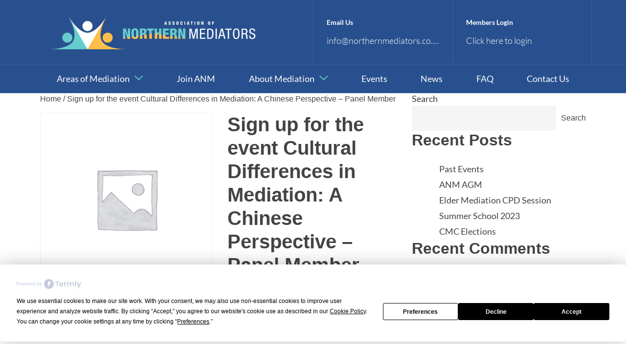

--- FILE ---
content_type: text/css
request_url: https://www.northernmediators.co.uk/wp-content/plugins/nm-membership/dist/css/nm-app.css?ver=1.5.47.01.1714650470
body_size: 2216
content:
@font-face{font-family:'LatoRegular';src:url("../../../dist/fonts/Lato/LatoRegular.eot");src:url("../../../dist/fonts/Lato/LatoRegular.eot") format("embedded-opentype"),url("../../../dist/fonts/Lato/LatoRegular.woff2") format("woff2"),url("../../../dist/fonts/Lato/LatoRegular.woff") format("woff"),url("../../../dist/fonts/Lato/LatoRegular.ttf") format("truetype"),url("../../../dist/fonts/Lato/LatoRegular.svg#LatoRegular") format("svg")}@font-face{font-family:'LatoBold';src:url("../../../dist/fonts/Lato/LatoBold.eot");src:url("../../../dist/fonts/Lato/LatoBold.eot") format("embedded-opentype"),url("../../../dist/fonts/Lato/LatoBold.woff2") format("woff2"),url("../../../dist/fonts/Lato/LatoBold.woff") format("woff"),url("../../../dist/fonts/Lato/LatoBold.ttf") format("truetype"),url("../../../dist/fonts/Lato/LatoBold.svg#LatoBold") format("svg")}@font-face{font-family:'LatoLight';src:url("../../../dist/fonts/Lato/LatoLight.eot");src:url("../../../dist/fonts/Lato/LatoLight.eot") format("embedded-opentype"),url("../../../dist/fonts/Lato/LatoLight.woff2") format("woff2"),url("../../../dist/fonts/Lato/LatoLight.woff") format("woff"),url("../../../dist/fonts/Lato/LatoLight.ttf") format("truetype"),url("../../../dist/fonts/Lato/LatoLight.svg#LatoLight") format("svg")}@font-face{font-family:'LatoSemiBold';src:url("../../../dist/fonts/Lato/Lato-Semibold.eot");src:url("../../../dist/fonts/Lato/Lato-Semibold.eot") format("embedded-opentype"),url("../../../dist/fonts/Lato/Lato-Semibold.woff2") format("woff2"),url("../../../dist/fonts/Lato/Lato-Semibold.woff") format("woff"),url("../../../dist/fonts/Lato/Lato-Semibold.ttf") format("truetype"),url("../../../dist/fonts/Lato/Lato-Semibold.svg#Lato-Semibold") format("svg")}@font-face{font-family:'LatoMedium';src:url("../../../dist/fonts/Lato/Lato-Medium.eot");src:url("../../../dist/fonts/Lato/Lato-Medium.eot?#iefix") format("embedded-opentype"),url("../../../dist/fonts/Lato/Lato-Medium.woff2") format("woff2"),url("../../../dist/fonts/Lato/Lato-Medium.woff") format("woff"),url("../../../dist/fonts/Lato/Lato-Medium.ttf") format("truetype"),url("../../../dist/fonts/Lato/Lato-Medium.svg#Lato-Medium") format("svg")}@font-face{font-family:'LatoMediumItalic';src:url("../../../dist/fonts/Lato/Lato-MediumItalic.eot");src:url("../../../dist/fonts/Lato/Lato-MediumItalic.eot?#iefix") format("embedded-opentype"),url("../../../dist/fonts/Lato/Lato-MediumItalic.woff2") format("woff2"),url("../../../dist/fonts/Lato/Lato-MediumItalic.woff") format("woff"),url("../../../dist/fonts/Lato/Lato-MediumItalic.ttf") format("truetype"),url("../../../dist/fonts/Lato/Lato-MediumItalic.svg#Lato-MediumItalic") format("svg")}@font-face{font-family:'LatoItalic';src:url("../../../dist/fonts/Lato/LatoItalic.eot");src:url("../../../dist/fonts/Lato/LatoItalic.eot") format("embedded-opentype"),url("../../../dist/fonts/Lato/LatoItalic.woff2") format("woff2"),url("../../../dist/fonts/Lato/LatoItalic.woff") format("woff"),url("../../../dist/fonts/Lato/LatoItalic.ttf") format("truetype"),url("../../../dist/fonts/Lato/LatoItalic.svg#LatoItalic") format("svg")}.nm-container{width:100%}.nm-container .card{padding:0;max-width:100%}.nm-container .card .card-header{font-weight:bold;font-size:16px;padding:13px 18px}.nm-row{padding-right:15px;display:flex;flex-wrap:wrap}.nm-custom-select-wrap .select2-container--default .select2-selection--multiple .select2-selection__choice__display{padding-left:17px}.user-nav ul{list-style:none}.user-nav ul li{border-right:1px solid black;display:inline-block;margin-right:8px}.user-nav ul li:last-child{border-right:0;margin-right:0}.user-nav ul li a{display:block;padding-right:8px}.auth-form .profile-uploader{position:relative}.auth-form .profile-uploader .image-upload{display:none;position:absolute;top:50%;left:50%;transform:translate(-50%, -50%)}.auth-form .profile-uploader #image-preview-profile-photo{cursor:pointer}.auth-form .profile-uploader #image-preview-profile-photo.hover{opacity:0.5}.nm-confirmation-wrapper{padding:60px 0}@media screen and (max-width: 991px){.nm-confirmation-wrapper{padding:20px 0}}.nm-confirmation-wrapper .view-design{position:absolute;top:30px;left:30px}.nm-confirmation-wrapper .container{overflow:hidden;position:relative}.nm-confirmation-wrapper .circle{display:none}@media (min-width: 768px){.nm-confirmation-wrapper .circle{height:1600px;width:1100px;background:#29508E;position:absolute;top:-400px;right:-300px;z-index:-1;border-radius:50%;display:block}}.nm-confirmation-wrapper .receipt{display:flex;flex-wrap:wrap;margin:60px auto;width:90%;box-shadow:0 0 50px 10px rgba(0,0,0,0.1);vertical-align:top}@media screen and (max-width: 991px){.nm-confirmation-wrapper .receipt{margin:20px auto;width:100%}}.nm-confirmation-wrapper .receipt-breakdown{background:#29508E;color:#fff;width:25%;display:inline-block;position:relative;float:left;padding:40px 25px;border-radius:5px 0 0 5px}@media screen and (max-width: 991px){.nm-confirmation-wrapper .receipt-breakdown{border-radius:5px 5px 0 0;padding:20px 25px;width:100%}}.nm-confirmation-wrapper .receipt-breakdown .receipt-breakdown--list{text-indent:0;list-style:none;padding:0;margin:0}.nm-confirmation-wrapper .receipt-breakdown .receipt-breakdown--list:before{display:none;content:""}.nm-confirmation-wrapper .receipt-breakdown .receipt-breakdown--list li{padding:25px 0;border-bottom:1px solid rgba(255,255,255,0.4)}.nm-confirmation-wrapper .receipt-breakdown .receipt-breakdown--list li:last-of-type{border-bottom:none}.nm-confirmation-wrapper .receipt-breakdown .receipt-breakdown--list svg,.nm-confirmation-wrapper .receipt-breakdown .receipt-breakdown--list .fa{color:#fff;display:inline-block;margin-top:11px;width:15%;float:left}.nm-confirmation-wrapper .receipt-breakdown .receipt-breakdown--list .list-content{color:#fff;width:75%;display:inline-block;padding-left:10px}.nm-confirmation-wrapper .receipt-breakdown .receipt-breakdown--list p{color:#fff;font:normal 14px "LatoRegular",sans-serif;line-height:18px;margin:0}.nm-confirmation-wrapper .receipt-breakdown .receipt-breakdown--list p .list-bold{font:normal 14px "LatoBold",sans-serif;display:block;font-size:15px;padding-top:5px}.nm-confirmation-wrapper .receipt-breakdown--header{border-bottom:1px solid rgba(255,255,255,0.4);padding:10px 0}.nm-confirmation-wrapper .receipt-breakdown--header h2{margin:0;font:normal 22px "LatoBold",sans-serif;padding-bottom:15px}.nm-confirmation-wrapper .receipt-breakdown--header p{color:#fff;font:normal 14px "LatoRegular",sans-serif;padding:0 0 7px 0;margin:0}.nm-confirmation-wrapper .receipt-overview{width:75%;display:inline-block;border-radius:0 5px 5px 0;padding:0 30px;background-color:#efefef}@media screen and (max-width: 991px){.nm-confirmation-wrapper .receipt-overview{width:100%}}.nm-confirmation-wrapper .receipt-overview hr{margin-top:90px;border-top:1px solid #c0c5c9;box-shadow:none}.nm-confirmation-wrapper .receipt-overview .user-info{padding-top:15px}.nm-confirmation-wrapper .overview-header{padding:38px 0 20px 0}.nm-confirmation-wrapper .logo{display:inline-block;width:280px;float:right}.nm-confirmation-wrapper .timestamp{display:inline-block;float:left;padding-top:15px}.nm-confirmation-wrapper .timestamp span{color:#3C3C3C;font:normal 16px "LatoBold",sans-serif}.nm-confirmation-wrapper .timestamp span:first-of-type{padding:15px}.nm-confirmation-wrapper .descriptor{width:60%;padding-top:8px}@media screen and (max-width: 991px){.nm-confirmation-wrapper .descriptor{width:100%}}.nm-confirmation-wrapper .descriptor p{color:#6e7882;font:normal 14px "LatoLight",sans-serif;line-height:1.5}.nm-confirmation-wrapper .overview-body{color:#6e7882}.nm-confirmation-wrapper .overview-body span{color:#000}.nm-confirmation-wrapper .salutation{text-align:center;font-style:italic;font-size:130%}.nm-confirmation-wrapper .salutation img{height:55px;padding-top:8px}.nm-confirmation-wrapper .user-info-name{font:normal 18px "LatoSemiBold",sans-serif}.nm-confirmation-wrapper .user-info-text{line-height:1.5;font:normal 18px "LatoRegular",sans-serif}.nm-confirmation-wrapper .user-info-text a{color:#3ba4ff;text-decoration:none}.nm-confirmation-wrapper .purchase-overview{color:#29508E;font:normal 22px "LatoBold",sans-serif}.nm-confirmation-wrapper .purchase-overview a{color:#29508E;text-decoration:underline}.nm-confirmation-wrapper .overview-footer{padding:20px 0 15px;margin-top:30px;border-top:1px solid #3C3C3C}.nm-confirmation-wrapper .overview-footer a{font:normal 14px "LatoSemiBold",sans-serif}.nm-confirmation-wrapper .overview-footer .invoice-id{float:right;font:normal 14px "LatoSemiBold",sans-serif;color:#3C3C3C;font-weight:600}.booking-destination{position:relative;width:100%}@media screen and (max-width: 767px){.booking-destination{margin-bottom:10px;padding-right:0;width:100%}}.booking-destination .select{height:57px;position:relative;width:100%}.booking-destination .select .selectBtn{box-sizing:border-box;border-radius:28px;background:#fff;color:#000;cursor:pointer;font:normal 18px "LatoRegular",sans-serif;height:57px;line-height:48px;padding:5px 30px;width:100%;position:relative;-webkit-user-select:none;-moz-user-select:none;-ms-user-select:none;user-select:none;text-align:center}.booking-destination .select .selectBtn:after{content:"";position:absolute;top:30%;right:25px;width:26px;height:26px;background-image:url("../../../images/down.png");background-position:center;background-repeat:no-repeat;transition:0.2s ease}.booking-destination .select .selectBtn.toggle{border-radius:3px 3px 0 0}.booking-destination .select .selectBtn.toggle:after{-webkit-transform:translateY(-50%) rotate(-135deg);transform:translateY(-50%) rotate(-135deg)}.booking-destination .select .selectDropdown{position:absolute;top:100%;width:100%;border-radius:0 0 3px 3px;overflow:hidden;background:var(--bg1);border-top:1px solid #eee;z-index:1;background:#fff;color:#000;cursor:pointer;font:normal 18px "LatoRegular",sans-serif;-webkit-transform:scale(1, 0);transform:scale(1, 0);-webkit-transform-origin:top center;transform-origin:top center;visibility:hidden;transition:0.2s ease;box-shadow:0 3px 3px rgba(0,0,0,0.2)}.booking-destination .select .selectDropdown.toggle{visibility:visible;-webkit-transform:scale(1, 1);transform:scale(1, 1)}.booking-destination .select .selectDropdown .option{padding:10px;box-sizing:border-box;cursor:pointer}.booking-destination .select .selectDropdown .option:hover{background:#f8f8f8}.booking-destination .icon-destination{display:block;background:url("../../../images/destination.svg") no-repeat center center;background-size:100%;height:32px;position:absolute;top:13px;left:25px;width:22px}.booking-destination .select-box{color:#8A8A8A;font:normal 18px "LatoRegular",sans-serif;height:auto;line-height:48px;padding:5px 0}.booking-destination .select-box select{display:none}.booking-destination .select-box .select-box__input{background-color:#f5f5f5;background-image:url("../../dist/images/icon-arrow-down.svg");background-position:97% center;background-repeat:no-repeat;border:0;border-radius:0;height:auto;line-height:48px;padding:5px 22px;position:relative;text-overflow:ellipsis;white-space:nowrap;cursor:pointer}.booking-destination .select-box .select-box__dropdown{display:none;position:absolute;top:100%;left:0;width:100%;border:solid #F2F2F2 1px;background-color:#FFF;z-index:2}.booking-destination .select-box .select-box__dropdown.is-visible{display:block}.booking-destination .select-box .select-box__item{display:block;position:relative;padding:0 15px}.booking-destination .select-box .select-box__item:hover{background-color:#F2F2F2}.booking-destination .select-box .select-box__item.is-selected::before{content:'';display:inline-block;position:absolute;top:50%;right:20px;width:2px;height:2px;transform:rotate(45deg) translateY(-50%);background:#2AB032;box-shadow:2px 0 0 #2AB032, 4px 0 0 #2AB032, 4px -2px 0 #2AB032, 4px -4px 0 #2AB032, 4px -6px 0 #2AB032, 4px -8px 0 #2AB032}.booking-destination .select2-container{width:100% !important}.booking-destination .select2-container .select2-selection{border:0;height:auto !important}.booking-destination .select2-container .select2-selection .select2-selection__rendered{background:#fff;border:0;border-radius:28px;color:#000;font:normal 18px "LatoRegular",sans-serif;height:57px;line-height:48px;padding:5px 30px;position:relative;text-align:center;width:100%}.booking-destination .select2-container .select2-selection .select2-selection__rendered:after{top:28px;right:25px;height:9px;width:15px}.booking-destination .select2-container .select2-selection .select2-selection__rendered:before{content:'';position:absolute;transform:translate(100%, 53%);left:0;background:url("../../../images/destination.svg");width:20px;height:23px}.booking-destination .select2-container .select2-selection .select2-selection__arrow{background:#000;-webkit-mask-image:url("../../../images/arrow-down.svg");mask-image:url("../../../images/arrow-down.svg");-webkit-mask-size:100%;mask-size:100%;-webkit-mask-repeat:no-repeat;mask-repeat:no-repeat;-webkit-mask-position:center center;mask-position:center center;height:11px !important;right:18px;top:24px;width:17px !important}.booking-destination .select2-container .select2-selection .select2-selection__arrow b{display:none}


--- FILE ---
content_type: text/css
request_url: https://www.northernmediators.co.uk/wp-content/themes/northern-mediators/style.css?ver=1.5.47.01.1714650470
body_size: 43313
content:
/*!
Theme Name: Template
Theme URI:
Author: Genius Computing
Author URI: https://geniuscomputing.co.uk/
Description: A lightweight and skeletal WordPress boilerplate theme for HTML5 and beyond
Version: 1.0
*//*!
   * Bootstrap  v5.2.2 (https://getbootstrap.com/)
   * Copyright 2011-2022 The Bootstrap Authors
   * Copyright 2011-2022 Twitter, Inc.
   * Licensed under MIT (https://github.com/twbs/bootstrap/blob/main/LICENSE)
   */:root{--bs-blue: #0d6efd;--bs-indigo: #6610f2;--bs-purple: #6f42c1;--bs-pink: #d63384;--bs-red: #dc3545;--bs-orange: #fd7e14;--bs-yellow: #ffc107;--bs-green: #198754;--bs-teal: #20c997;--bs-cyan: #0dcaf0;--bs-black: #000;--bs-white: #fff;--bs-gray: #6c757d;--bs-gray-dark: #343a40;--bs-gray-100: #f8f9fa;--bs-gray-200: #e9ecef;--bs-gray-300: #dee2e6;--bs-gray-400: #ced4da;--bs-gray-500: #adb5bd;--bs-gray-600: #6c757d;--bs-gray-700: #495057;--bs-gray-800: #343a40;--bs-gray-900: #212529;--bs-primary: #0d6efd;--bs-secondary: #6c757d;--bs-success: #198754;--bs-info: #0dcaf0;--bs-warning: #ffc107;--bs-danger: #dc3545;--bs-light: #f8f9fa;--bs-dark: #212529;--bs-primary-rgb: 13,110,253;--bs-secondary-rgb: 108,117,125;--bs-success-rgb: 25,135,84;--bs-info-rgb: 13,202,240;--bs-warning-rgb: 255,193,7;--bs-danger-rgb: 220,53,69;--bs-light-rgb: 248,249,250;--bs-dark-rgb: 33,37,41;--bs-white-rgb: 255,255,255;--bs-black-rgb: 0,0,0;--bs-body-color-rgb: 33,37,41;--bs-body-bg-rgb: 255,255,255;--bs-font-sans-serif: system-ui, -apple-system, "Segoe UI", Roboto, "Helvetica Neue", "Noto Sans", "Liberation Sans", Arial, sans-serif, "Apple Color Emoji", "Segoe UI Emoji", "Segoe UI Symbol", "Noto Color Emoji";--bs-font-monospace: SFMono-Regular, Menlo, Monaco, Consolas, "Liberation Mono", "Courier New", monospace;--bs-gradient: linear-gradient(180deg, rgba(255,255,255,0.15), rgba(255,255,255,0));--bs-body-font-family: var(--bs-font-sans-serif);--bs-body-font-size:1rem;--bs-body-font-weight: 400;--bs-body-line-height: 1.5;--bs-body-color: #212529;--bs-body-bg: #fff;--bs-border-width: 1px;--bs-border-style: solid;--bs-border-color: #dee2e6;--bs-border-color-translucent: rgba(0,0,0,0.175);--bs-border-radius: .375rem;--bs-border-radius-sm: .25rem;--bs-border-radius-lg: .5rem;--bs-border-radius-xl: 1rem;--bs-border-radius-2xl: 2rem;--bs-border-radius-pill: 50rem;--bs-link-color: #0d6efd;--bs-link-hover-color: #0a58ca;--bs-code-color: #d63384;--bs-highlight-bg: #fff3cd}*,*::before,*::after{box-sizing:border-box}@media (prefers-reduced-motion: no-preference){:root{scroll-behavior:smooth}}body{margin:0;font-family:var(--bs-body-font-family);font-size:var(--bs-body-font-size);font-weight:var(--bs-body-font-weight);line-height:var(--bs-body-line-height);color:var(--bs-body-color);text-align:var(--bs-body-text-align);background-color:var(--bs-body-bg);-webkit-text-size-adjust:100%;-webkit-tap-highlight-color:rgba(0,0,0,0)}hr{margin:1rem 0;color:inherit;border:0;border-top:1px solid;opacity:.25}h1,.h1,h2,.h2,h3,.h3,h4,.h4,h5,.h5,h6,.h6{margin-top:0;margin-bottom:.5rem;font-weight:500;line-height:1.2}h1,.h1{font-size:calc(1.375rem + 1.5vw)}@media (min-width: 1200px){h1,.h1{font-size:2.5rem}}h2,.h2{font-size:calc(1.325rem + .9vw)}@media (min-width: 1200px){h2,.h2{font-size:2rem}}h3,.h3{font-size:calc(1.3rem + .6vw)}@media (min-width: 1200px){h3,.h3{font-size:1.75rem}}h4,.h4{font-size:calc(1.275rem + .3vw)}@media (min-width: 1200px){h4,.h4{font-size:1.5rem}}h5,.h5{font-size:1.25rem}h6,.h6{font-size:1rem}p{margin-top:0;margin-bottom:1rem}abbr[title]{text-decoration:underline dotted;cursor:help;text-decoration-skip-ink:none}address{margin-bottom:1rem;font-style:normal;line-height:inherit}ol,ul{padding-left:2rem}ol,ul,dl{margin-top:0;margin-bottom:1rem}ol ol,ul ul,ol ul,ul ol{margin-bottom:0}dt{font-weight:700}dd{margin-bottom:.5rem;margin-left:0}blockquote{margin:0 0 1rem}b,strong{font-weight:bolder}small,.small{font-size:.875em}mark,.mark{padding:.1875em;background-color:var(--bs-highlight-bg)}sub,sup{position:relative;font-size:.75em;line-height:0;vertical-align:baseline}sub{bottom:-.25em}sup{top:-.5em}a{color:var(--bs-link-color);text-decoration:underline}a:hover{color:var(--bs-link-hover-color)}a:not([href]):not([class]),a:not([href]):not([class]):hover{color:inherit;text-decoration:none}pre,code,kbd,samp{font-family:var(--bs-font-monospace);font-size:1em}pre{display:block;margin-top:0;margin-bottom:1rem;overflow:auto;font-size:.875em}pre code{font-size:inherit;color:inherit;word-break:normal}code{font-size:.875em;color:var(--bs-code-color);word-wrap:break-word}a>code{color:inherit}kbd{padding:.1875rem .375rem;font-size:.875em;color:var(--bs-body-bg);background-color:var(--bs-body-color);border-radius:.25rem}kbd kbd{padding:0;font-size:1em}figure{margin:0 0 1rem}img,svg{vertical-align:middle}table{caption-side:bottom;border-collapse:collapse}caption{padding-top:.5rem;padding-bottom:.5rem;color:#6c757d;text-align:left}th{text-align:inherit;text-align:-webkit-match-parent}thead,tbody,tfoot,tr,td,th{border-color:inherit;border-style:solid;border-width:0}label{display:inline-block}button{border-radius:0}button:focus:not(:focus-visible){outline:0}input,button,select,optgroup,textarea{margin:0;font-family:inherit;font-size:inherit;line-height:inherit}button,select{text-transform:none}[role="button"]{cursor:pointer}select{word-wrap:normal}select:disabled{opacity:1}[list]:not([type="date"]):not([type="datetime-local"]):not([type="month"]):not([type="week"]):not([type="time"])::-webkit-calendar-picker-indicator{display:none !important}button,[type="button"],[type="reset"],[type="submit"]{-webkit-appearance:button}button:not(:disabled),[type="button"]:not(:disabled),[type="reset"]:not(:disabled),[type="submit"]:not(:disabled){cursor:pointer}::-moz-focus-inner{padding:0;border-style:none}textarea{resize:vertical}fieldset{min-width:0;padding:0;margin:0;border:0}legend{float:left;width:100%;padding:0;margin-bottom:.5rem;font-size:calc(1.275rem + .3vw);line-height:inherit}@media (min-width: 1200px){legend{font-size:1.5rem}}legend+*{clear:left}::-webkit-datetime-edit-fields-wrapper,::-webkit-datetime-edit-text,::-webkit-datetime-edit-minute,::-webkit-datetime-edit-hour-field,::-webkit-datetime-edit-day-field,::-webkit-datetime-edit-month-field,::-webkit-datetime-edit-year-field{padding:0}::-webkit-inner-spin-button{height:auto}[type="search"]{outline-offset:-2px;-webkit-appearance:textfield}::-webkit-search-decoration{-webkit-appearance:none}::-webkit-color-swatch-wrapper{padding:0}::file-selector-button{font:inherit;-webkit-appearance:button}output{display:inline-block}iframe{border:0}summary{display:list-item;cursor:pointer}progress{vertical-align:baseline}[hidden]{display:none !important}.lead{font-size:1.25rem;font-weight:300}.display-1{font-size:calc(1.625rem + 4.5vw);font-weight:300;line-height:1.2}@media (min-width: 1200px){.display-1{font-size:5rem}}.display-2{font-size:calc(1.575rem + 3.9vw);font-weight:300;line-height:1.2}@media (min-width: 1200px){.display-2{font-size:4.5rem}}.display-3{font-size:calc(1.525rem + 3.3vw);font-weight:300;line-height:1.2}@media (min-width: 1200px){.display-3{font-size:4rem}}.display-4{font-size:calc(1.475rem + 2.7vw);font-weight:300;line-height:1.2}@media (min-width: 1200px){.display-4{font-size:3.5rem}}.display-5{font-size:calc(1.425rem + 2.1vw);font-weight:300;line-height:1.2}@media (min-width: 1200px){.display-5{font-size:3rem}}.display-6{font-size:calc(1.375rem + 1.5vw);font-weight:300;line-height:1.2}@media (min-width: 1200px){.display-6{font-size:2.5rem}}.list-unstyled{padding-left:0;list-style:none}.list-inline{padding-left:0;list-style:none}.list-inline-item{display:inline-block}.list-inline-item:not(:last-child){margin-right:.5rem}.initialism{font-size:.875em;text-transform:uppercase}.blockquote{margin-bottom:1rem;font-size:1.25rem}.blockquote>:last-child{margin-bottom:0}.blockquote-footer{margin-top:-1rem;margin-bottom:1rem;font-size:.875em;color:#6c757d}.blockquote-footer::before{content:"\2014\00A0"}.img-fluid{max-width:100%;height:auto}.img-thumbnail{padding:.25rem;background-color:#fff;border:1px solid var(--bs-border-color);border-radius:.375rem;max-width:100%;height:auto}.figure{display:inline-block}.figure-img{margin-bottom:.5rem;line-height:1}.figure-caption{font-size:.875em;color:#6c757d}.container,.container-fluid,.container-sm,.container-md,.container-lg,.container-xl,.container-xxl{--bs-gutter-x: 1.5rem;--bs-gutter-y: 0;width:100%;padding-right:calc(var(--bs-gutter-x) * .5);padding-left:calc(var(--bs-gutter-x) * .5);margin-right:auto;margin-left:auto}@media (min-width: 576px){.container,.container-sm{max-width:540px}}@media (min-width: 768px){.container,.container-sm,.container-md{max-width:720px}}@media (min-width: 992px){.container,.container-sm,.container-md,.container-lg{max-width:960px}}@media (min-width: 1200px){.container,.container-sm,.container-md,.container-lg,.container-xl{max-width:1140px}}@media (min-width: 1400px){.container,.container-sm,.container-md,.container-lg,.container-xl,.container-xxl{max-width:1320px}}.row{--bs-gutter-x: 1.5rem;--bs-gutter-y: 0;display:flex;flex-wrap:wrap;margin-top:calc(-1 * var(--bs-gutter-y));margin-right:calc(-.5 * var(--bs-gutter-x));margin-left:calc(-.5 * var(--bs-gutter-x))}.row>*{flex-shrink:0;width:100%;max-width:100%;padding-right:calc(var(--bs-gutter-x) * .5);padding-left:calc(var(--bs-gutter-x) * .5);margin-top:var(--bs-gutter-y)}.col{flex:1 0 0%}.row-cols-auto>*{flex:0 0 auto;width:auto}.row-cols-1>*{flex:0 0 auto;width:100%}.row-cols-2>*{flex:0 0 auto;width:50%}.row-cols-3>*{flex:0 0 auto;width:33.33333%}.row-cols-4>*{flex:0 0 auto;width:25%}.row-cols-5>*{flex:0 0 auto;width:20%}.row-cols-6>*{flex:0 0 auto;width:16.66667%}.col-auto{flex:0 0 auto;width:auto}.col-1{flex:0 0 auto;width:8.33333%}.col-2{flex:0 0 auto;width:16.66667%}.col-3{flex:0 0 auto;width:25%}.col-4{flex:0 0 auto;width:33.33333%}.col-5{flex:0 0 auto;width:41.66667%}.col-6{flex:0 0 auto;width:50%}.col-7{flex:0 0 auto;width:58.33333%}.col-8{flex:0 0 auto;width:66.66667%}.col-9{flex:0 0 auto;width:75%}.col-10{flex:0 0 auto;width:83.33333%}.col-11{flex:0 0 auto;width:91.66667%}.col-12{flex:0 0 auto;width:100%}.offset-1{margin-left:8.33333%}.offset-2{margin-left:16.66667%}.offset-3{margin-left:25%}.offset-4{margin-left:33.33333%}.offset-5{margin-left:41.66667%}.offset-6{margin-left:50%}.offset-7{margin-left:58.33333%}.offset-8{margin-left:66.66667%}.offset-9{margin-left:75%}.offset-10{margin-left:83.33333%}.offset-11{margin-left:91.66667%}.g-0,.gx-0{--bs-gutter-x: 0}.g-0,.gy-0{--bs-gutter-y: 0}.g-1,.gx-1{--bs-gutter-x: .25rem}.g-1,.gy-1{--bs-gutter-y: .25rem}.g-2,.gx-2{--bs-gutter-x: .5rem}.g-2,.gy-2{--bs-gutter-y: .5rem}.g-3,.gx-3{--bs-gutter-x: 1rem}.g-3,.gy-3{--bs-gutter-y: 1rem}.g-4,.gx-4{--bs-gutter-x: 1.5rem}.g-4,.gy-4{--bs-gutter-y: 1.5rem}.g-5,.gx-5{--bs-gutter-x: 3rem}.g-5,.gy-5{--bs-gutter-y: 3rem}@media (min-width: 576px){.col-sm{flex:1 0 0%}.row-cols-sm-auto>*{flex:0 0 auto;width:auto}.row-cols-sm-1>*{flex:0 0 auto;width:100%}.row-cols-sm-2>*{flex:0 0 auto;width:50%}.row-cols-sm-3>*{flex:0 0 auto;width:33.33333%}.row-cols-sm-4>*{flex:0 0 auto;width:25%}.row-cols-sm-5>*{flex:0 0 auto;width:20%}.row-cols-sm-6>*{flex:0 0 auto;width:16.66667%}.col-sm-auto{flex:0 0 auto;width:auto}.col-sm-1{flex:0 0 auto;width:8.33333%}.col-sm-2{flex:0 0 auto;width:16.66667%}.col-sm-3{flex:0 0 auto;width:25%}.col-sm-4{flex:0 0 auto;width:33.33333%}.col-sm-5{flex:0 0 auto;width:41.66667%}.col-sm-6{flex:0 0 auto;width:50%}.col-sm-7{flex:0 0 auto;width:58.33333%}.col-sm-8{flex:0 0 auto;width:66.66667%}.col-sm-9{flex:0 0 auto;width:75%}.col-sm-10{flex:0 0 auto;width:83.33333%}.col-sm-11{flex:0 0 auto;width:91.66667%}.col-sm-12{flex:0 0 auto;width:100%}.offset-sm-0{margin-left:0}.offset-sm-1{margin-left:8.33333%}.offset-sm-2{margin-left:16.66667%}.offset-sm-3{margin-left:25%}.offset-sm-4{margin-left:33.33333%}.offset-sm-5{margin-left:41.66667%}.offset-sm-6{margin-left:50%}.offset-sm-7{margin-left:58.33333%}.offset-sm-8{margin-left:66.66667%}.offset-sm-9{margin-left:75%}.offset-sm-10{margin-left:83.33333%}.offset-sm-11{margin-left:91.66667%}.g-sm-0,.gx-sm-0{--bs-gutter-x: 0}.g-sm-0,.gy-sm-0{--bs-gutter-y: 0}.g-sm-1,.gx-sm-1{--bs-gutter-x: .25rem}.g-sm-1,.gy-sm-1{--bs-gutter-y: .25rem}.g-sm-2,.gx-sm-2{--bs-gutter-x: .5rem}.g-sm-2,.gy-sm-2{--bs-gutter-y: .5rem}.g-sm-3,.gx-sm-3{--bs-gutter-x: 1rem}.g-sm-3,.gy-sm-3{--bs-gutter-y: 1rem}.g-sm-4,.gx-sm-4{--bs-gutter-x: 1.5rem}.g-sm-4,.gy-sm-4{--bs-gutter-y: 1.5rem}.g-sm-5,.gx-sm-5{--bs-gutter-x: 3rem}.g-sm-5,.gy-sm-5{--bs-gutter-y: 3rem}}@media (min-width: 768px){.col-md{flex:1 0 0%}.row-cols-md-auto>*{flex:0 0 auto;width:auto}.row-cols-md-1>*{flex:0 0 auto;width:100%}.row-cols-md-2>*{flex:0 0 auto;width:50%}.row-cols-md-3>*{flex:0 0 auto;width:33.33333%}.row-cols-md-4>*{flex:0 0 auto;width:25%}.row-cols-md-5>*{flex:0 0 auto;width:20%}.row-cols-md-6>*{flex:0 0 auto;width:16.66667%}.col-md-auto{flex:0 0 auto;width:auto}.col-md-1{flex:0 0 auto;width:8.33333%}.col-md-2{flex:0 0 auto;width:16.66667%}.col-md-3{flex:0 0 auto;width:25%}.col-md-4{flex:0 0 auto;width:33.33333%}.col-md-5{flex:0 0 auto;width:41.66667%}.col-md-6{flex:0 0 auto;width:50%}.col-md-7{flex:0 0 auto;width:58.33333%}.col-md-8{flex:0 0 auto;width:66.66667%}.col-md-9{flex:0 0 auto;width:75%}.col-md-10{flex:0 0 auto;width:83.33333%}.col-md-11{flex:0 0 auto;width:91.66667%}.col-md-12{flex:0 0 auto;width:100%}.offset-md-0{margin-left:0}.offset-md-1{margin-left:8.33333%}.offset-md-2{margin-left:16.66667%}.offset-md-3{margin-left:25%}.offset-md-4{margin-left:33.33333%}.offset-md-5{margin-left:41.66667%}.offset-md-6{margin-left:50%}.offset-md-7{margin-left:58.33333%}.offset-md-8{margin-left:66.66667%}.offset-md-9{margin-left:75%}.offset-md-10{margin-left:83.33333%}.offset-md-11{margin-left:91.66667%}.g-md-0,.gx-md-0{--bs-gutter-x: 0}.g-md-0,.gy-md-0{--bs-gutter-y: 0}.g-md-1,.gx-md-1{--bs-gutter-x: .25rem}.g-md-1,.gy-md-1{--bs-gutter-y: .25rem}.g-md-2,.gx-md-2{--bs-gutter-x: .5rem}.g-md-2,.gy-md-2{--bs-gutter-y: .5rem}.g-md-3,.gx-md-3{--bs-gutter-x: 1rem}.g-md-3,.gy-md-3{--bs-gutter-y: 1rem}.g-md-4,.gx-md-4{--bs-gutter-x: 1.5rem}.g-md-4,.gy-md-4{--bs-gutter-y: 1.5rem}.g-md-5,.gx-md-5{--bs-gutter-x: 3rem}.g-md-5,.gy-md-5{--bs-gutter-y: 3rem}}@media (min-width: 992px){.col-lg{flex:1 0 0%}.row-cols-lg-auto>*{flex:0 0 auto;width:auto}.row-cols-lg-1>*{flex:0 0 auto;width:100%}.row-cols-lg-2>*{flex:0 0 auto;width:50%}.row-cols-lg-3>*{flex:0 0 auto;width:33.33333%}.row-cols-lg-4>*{flex:0 0 auto;width:25%}.row-cols-lg-5>*{flex:0 0 auto;width:20%}.row-cols-lg-6>*{flex:0 0 auto;width:16.66667%}.col-lg-auto{flex:0 0 auto;width:auto}.col-lg-1{flex:0 0 auto;width:8.33333%}.col-lg-2{flex:0 0 auto;width:16.66667%}.col-lg-3{flex:0 0 auto;width:25%}.col-lg-4{flex:0 0 auto;width:33.33333%}.col-lg-5{flex:0 0 auto;width:41.66667%}.col-lg-6{flex:0 0 auto;width:50%}.col-lg-7{flex:0 0 auto;width:58.33333%}.col-lg-8{flex:0 0 auto;width:66.66667%}.col-lg-9{flex:0 0 auto;width:75%}.col-lg-10{flex:0 0 auto;width:83.33333%}.col-lg-11{flex:0 0 auto;width:91.66667%}.col-lg-12{flex:0 0 auto;width:100%}.offset-lg-0{margin-left:0}.offset-lg-1{margin-left:8.33333%}.offset-lg-2{margin-left:16.66667%}.offset-lg-3{margin-left:25%}.offset-lg-4{margin-left:33.33333%}.offset-lg-5{margin-left:41.66667%}.offset-lg-6{margin-left:50%}.offset-lg-7{margin-left:58.33333%}.offset-lg-8{margin-left:66.66667%}.offset-lg-9{margin-left:75%}.offset-lg-10{margin-left:83.33333%}.offset-lg-11{margin-left:91.66667%}.g-lg-0,.gx-lg-0{--bs-gutter-x: 0}.g-lg-0,.gy-lg-0{--bs-gutter-y: 0}.g-lg-1,.gx-lg-1{--bs-gutter-x: .25rem}.g-lg-1,.gy-lg-1{--bs-gutter-y: .25rem}.g-lg-2,.gx-lg-2{--bs-gutter-x: .5rem}.g-lg-2,.gy-lg-2{--bs-gutter-y: .5rem}.g-lg-3,.gx-lg-3{--bs-gutter-x: 1rem}.g-lg-3,.gy-lg-3{--bs-gutter-y: 1rem}.g-lg-4,.gx-lg-4{--bs-gutter-x: 1.5rem}.g-lg-4,.gy-lg-4{--bs-gutter-y: 1.5rem}.g-lg-5,.gx-lg-5{--bs-gutter-x: 3rem}.g-lg-5,.gy-lg-5{--bs-gutter-y: 3rem}}@media (min-width: 1200px){.col-xl{flex:1 0 0%}.row-cols-xl-auto>*{flex:0 0 auto;width:auto}.row-cols-xl-1>*{flex:0 0 auto;width:100%}.row-cols-xl-2>*{flex:0 0 auto;width:50%}.row-cols-xl-3>*{flex:0 0 auto;width:33.33333%}.row-cols-xl-4>*{flex:0 0 auto;width:25%}.row-cols-xl-5>*{flex:0 0 auto;width:20%}.row-cols-xl-6>*{flex:0 0 auto;width:16.66667%}.col-xl-auto{flex:0 0 auto;width:auto}.col-xl-1{flex:0 0 auto;width:8.33333%}.col-xl-2{flex:0 0 auto;width:16.66667%}.col-xl-3{flex:0 0 auto;width:25%}.col-xl-4{flex:0 0 auto;width:33.33333%}.col-xl-5{flex:0 0 auto;width:41.66667%}.col-xl-6{flex:0 0 auto;width:50%}.col-xl-7{flex:0 0 auto;width:58.33333%}.col-xl-8{flex:0 0 auto;width:66.66667%}.col-xl-9{flex:0 0 auto;width:75%}.col-xl-10{flex:0 0 auto;width:83.33333%}.col-xl-11{flex:0 0 auto;width:91.66667%}.col-xl-12{flex:0 0 auto;width:100%}.offset-xl-0{margin-left:0}.offset-xl-1{margin-left:8.33333%}.offset-xl-2{margin-left:16.66667%}.offset-xl-3{margin-left:25%}.offset-xl-4{margin-left:33.33333%}.offset-xl-5{margin-left:41.66667%}.offset-xl-6{margin-left:50%}.offset-xl-7{margin-left:58.33333%}.offset-xl-8{margin-left:66.66667%}.offset-xl-9{margin-left:75%}.offset-xl-10{margin-left:83.33333%}.offset-xl-11{margin-left:91.66667%}.g-xl-0,.gx-xl-0{--bs-gutter-x: 0}.g-xl-0,.gy-xl-0{--bs-gutter-y: 0}.g-xl-1,.gx-xl-1{--bs-gutter-x: .25rem}.g-xl-1,.gy-xl-1{--bs-gutter-y: .25rem}.g-xl-2,.gx-xl-2{--bs-gutter-x: .5rem}.g-xl-2,.gy-xl-2{--bs-gutter-y: .5rem}.g-xl-3,.gx-xl-3{--bs-gutter-x: 1rem}.g-xl-3,.gy-xl-3{--bs-gutter-y: 1rem}.g-xl-4,.gx-xl-4{--bs-gutter-x: 1.5rem}.g-xl-4,.gy-xl-4{--bs-gutter-y: 1.5rem}.g-xl-5,.gx-xl-5{--bs-gutter-x: 3rem}.g-xl-5,.gy-xl-5{--bs-gutter-y: 3rem}}@media (min-width: 1400px){.col-xxl{flex:1 0 0%}.row-cols-xxl-auto>*{flex:0 0 auto;width:auto}.row-cols-xxl-1>*{flex:0 0 auto;width:100%}.row-cols-xxl-2>*{flex:0 0 auto;width:50%}.row-cols-xxl-3>*{flex:0 0 auto;width:33.33333%}.row-cols-xxl-4>*{flex:0 0 auto;width:25%}.row-cols-xxl-5>*{flex:0 0 auto;width:20%}.row-cols-xxl-6>*{flex:0 0 auto;width:16.66667%}.col-xxl-auto{flex:0 0 auto;width:auto}.col-xxl-1{flex:0 0 auto;width:8.33333%}.col-xxl-2{flex:0 0 auto;width:16.66667%}.col-xxl-3{flex:0 0 auto;width:25%}.col-xxl-4{flex:0 0 auto;width:33.33333%}.col-xxl-5{flex:0 0 auto;width:41.66667%}.col-xxl-6{flex:0 0 auto;width:50%}.col-xxl-7{flex:0 0 auto;width:58.33333%}.col-xxl-8{flex:0 0 auto;width:66.66667%}.col-xxl-9{flex:0 0 auto;width:75%}.col-xxl-10{flex:0 0 auto;width:83.33333%}.col-xxl-11{flex:0 0 auto;width:91.66667%}.col-xxl-12{flex:0 0 auto;width:100%}.offset-xxl-0{margin-left:0}.offset-xxl-1{margin-left:8.33333%}.offset-xxl-2{margin-left:16.66667%}.offset-xxl-3{margin-left:25%}.offset-xxl-4{margin-left:33.33333%}.offset-xxl-5{margin-left:41.66667%}.offset-xxl-6{margin-left:50%}.offset-xxl-7{margin-left:58.33333%}.offset-xxl-8{margin-left:66.66667%}.offset-xxl-9{margin-left:75%}.offset-xxl-10{margin-left:83.33333%}.offset-xxl-11{margin-left:91.66667%}.g-xxl-0,.gx-xxl-0{--bs-gutter-x: 0}.g-xxl-0,.gy-xxl-0{--bs-gutter-y: 0}.g-xxl-1,.gx-xxl-1{--bs-gutter-x: .25rem}.g-xxl-1,.gy-xxl-1{--bs-gutter-y: .25rem}.g-xxl-2,.gx-xxl-2{--bs-gutter-x: .5rem}.g-xxl-2,.gy-xxl-2{--bs-gutter-y: .5rem}.g-xxl-3,.gx-xxl-3{--bs-gutter-x: 1rem}.g-xxl-3,.gy-xxl-3{--bs-gutter-y: 1rem}.g-xxl-4,.gx-xxl-4{--bs-gutter-x: 1.5rem}.g-xxl-4,.gy-xxl-4{--bs-gutter-y: 1.5rem}.g-xxl-5,.gx-xxl-5{--bs-gutter-x: 3rem}.g-xxl-5,.gy-xxl-5{--bs-gutter-y: 3rem}}.table{--bs-table-color: var(--bs-body-color);--bs-table-bg: rgba(0,0,0,0);--bs-table-border-color: var(--bs-border-color);--bs-table-accent-bg: rgba(0,0,0,0);--bs-table-striped-color: var(--bs-body-color);--bs-table-striped-bg: rgba(0,0,0,0.05);--bs-table-active-color: var(--bs-body-color);--bs-table-active-bg: rgba(0,0,0,0.1);--bs-table-hover-color: var(--bs-body-color);--bs-table-hover-bg: rgba(0,0,0,0.075);width:100%;margin-bottom:1rem;color:var(--bs-table-color);vertical-align:top;border-color:var(--bs-table-border-color)}.table>:not(caption)>*>*{padding:.5rem .5rem;background-color:var(--bs-table-bg);border-bottom-width:1px;box-shadow:inset 0 0 0 9999px var(--bs-table-accent-bg)}.table>tbody{vertical-align:inherit}.table>thead{vertical-align:bottom}.table-group-divider{border-top:2px solid currentcolor}.caption-top{caption-side:top}.table-sm>:not(caption)>*>*{padding:.25rem .25rem}.table-bordered>:not(caption)>*{border-width:1px 0}.table-bordered>:not(caption)>*>*{border-width:0 1px}.table-borderless>:not(caption)>*>*{border-bottom-width:0}.table-borderless>:not(:first-child){border-top-width:0}.table-striped>tbody>tr:nth-of-type(odd)>*{--bs-table-accent-bg: var(--bs-table-striped-bg);color:var(--bs-table-striped-color)}.table-striped-columns>:not(caption)>tr>:nth-child(even){--bs-table-accent-bg: var(--bs-table-striped-bg);color:var(--bs-table-striped-color)}.table-active{--bs-table-accent-bg: var(--bs-table-active-bg);color:var(--bs-table-active-color)}.table-hover>tbody>tr:hover>*{--bs-table-accent-bg: var(--bs-table-hover-bg);color:var(--bs-table-hover-color)}.table-primary{--bs-table-color: #000;--bs-table-bg: #cfe2ff;--bs-table-border-color: #bacbe6;--bs-table-striped-bg: #c5d7f2;--bs-table-striped-color: #000;--bs-table-active-bg: #bacbe6;--bs-table-active-color: #000;--bs-table-hover-bg: #bfd1ec;--bs-table-hover-color: #000;color:var(--bs-table-color);border-color:var(--bs-table-border-color)}.table-secondary{--bs-table-color: #000;--bs-table-bg: #e2e3e5;--bs-table-border-color: #cbccce;--bs-table-striped-bg: #d7d8da;--bs-table-striped-color: #000;--bs-table-active-bg: #cbccce;--bs-table-active-color: #000;--bs-table-hover-bg: #d1d2d4;--bs-table-hover-color: #000;color:var(--bs-table-color);border-color:var(--bs-table-border-color)}.table-success{--bs-table-color: #000;--bs-table-bg: #d1e7dd;--bs-table-border-color: #bcd0c7;--bs-table-striped-bg: #c7dbd2;--bs-table-striped-color: #000;--bs-table-active-bg: #bcd0c7;--bs-table-active-color: #000;--bs-table-hover-bg: #c1d6cc;--bs-table-hover-color: #000;color:var(--bs-table-color);border-color:var(--bs-table-border-color)}.table-info{--bs-table-color: #000;--bs-table-bg: #cff4fc;--bs-table-border-color: #badce3;--bs-table-striped-bg: #c5e8ef;--bs-table-striped-color: #000;--bs-table-active-bg: #badce3;--bs-table-active-color: #000;--bs-table-hover-bg: #bfe2e9;--bs-table-hover-color: #000;color:var(--bs-table-color);border-color:var(--bs-table-border-color)}.table-warning{--bs-table-color: #000;--bs-table-bg: #fff3cd;--bs-table-border-color: #e6dbb9;--bs-table-striped-bg: #f2e7c3;--bs-table-striped-color: #000;--bs-table-active-bg: #e6dbb9;--bs-table-active-color: #000;--bs-table-hover-bg: #ece1be;--bs-table-hover-color: #000;color:var(--bs-table-color);border-color:var(--bs-table-border-color)}.table-danger{--bs-table-color: #000;--bs-table-bg: #f8d7da;--bs-table-border-color: #dfc2c4;--bs-table-striped-bg: #eccccf;--bs-table-striped-color: #000;--bs-table-active-bg: #dfc2c4;--bs-table-active-color: #000;--bs-table-hover-bg: #e5c7ca;--bs-table-hover-color: #000;color:var(--bs-table-color);border-color:var(--bs-table-border-color)}.table-light{--bs-table-color: #000;--bs-table-bg: #f8f9fa;--bs-table-border-color: #dfe0e1;--bs-table-striped-bg: #ecedee;--bs-table-striped-color: #000;--bs-table-active-bg: #dfe0e1;--bs-table-active-color: #000;--bs-table-hover-bg: #e5e6e7;--bs-table-hover-color: #000;color:var(--bs-table-color);border-color:var(--bs-table-border-color)}.table-dark{--bs-table-color: #fff;--bs-table-bg: #212529;--bs-table-border-color: #373b3e;--bs-table-striped-bg: #2c3034;--bs-table-striped-color: #fff;--bs-table-active-bg: #373b3e;--bs-table-active-color: #fff;--bs-table-hover-bg: #323539;--bs-table-hover-color: #fff;color:var(--bs-table-color);border-color:var(--bs-table-border-color)}.table-responsive{overflow-x:auto;-webkit-overflow-scrolling:touch}@media (max-width: 575.98px){.table-responsive-sm{overflow-x:auto;-webkit-overflow-scrolling:touch}}@media (max-width: 767.98px){.table-responsive-md{overflow-x:auto;-webkit-overflow-scrolling:touch}}@media (max-width: 991.98px){.table-responsive-lg{overflow-x:auto;-webkit-overflow-scrolling:touch}}@media (max-width: 1199.98px){.table-responsive-xl{overflow-x:auto;-webkit-overflow-scrolling:touch}}@media (max-width: 1399.98px){.table-responsive-xxl{overflow-x:auto;-webkit-overflow-scrolling:touch}}.form-label{margin-bottom:.5rem}.col-form-label{padding-top:calc(.375rem + 1px);padding-bottom:calc(.375rem + 1px);margin-bottom:0;font-size:inherit;line-height:1.5}.col-form-label-lg{padding-top:calc(.5rem + 1px);padding-bottom:calc(.5rem + 1px);font-size:1.25rem}.col-form-label-sm{padding-top:calc(.25rem + 1px);padding-bottom:calc(.25rem + 1px);font-size:.875rem}.form-text{margin-top:.25rem;font-size:.875em;color:#6c757d}.form-control{display:block;width:100%;padding:.375rem .75rem;font-size:1rem;font-weight:400;line-height:1.5;color:#212529;background-color:#fff;background-clip:padding-box;border:1px solid #ced4da;appearance:none;border-radius:.375rem;transition:border-color 0.15s ease-in-out,box-shadow 0.15s ease-in-out}@media (prefers-reduced-motion: reduce){.form-control{transition:none}}.form-control[type="file"]{overflow:hidden}.form-control[type="file"]:not(:disabled):not([readonly]){cursor:pointer}.form-control:focus{color:#212529;background-color:#fff;border-color:#86b7fe;outline:0;box-shadow:0 0 0 .25rem rgba(13,110,253,0.25)}.form-control::-webkit-date-and-time-value{height:1.5em}.form-control::placeholder{color:#6c757d;opacity:1}.form-control:disabled{background-color:#e9ecef;opacity:1}.form-control::file-selector-button{padding:.375rem .75rem;margin:-.375rem -.75rem;margin-inline-end:.75rem;color:#212529;background-color:#e9ecef;pointer-events:none;border-color:inherit;border-style:solid;border-width:0;border-inline-end-width:1px;border-radius:0;transition:color 0.15s ease-in-out,background-color 0.15s ease-in-out,border-color 0.15s ease-in-out,box-shadow 0.15s ease-in-out}@media (prefers-reduced-motion: reduce){.form-control::file-selector-button{transition:none}}.form-control:hover:not(:disabled):not([readonly])::file-selector-button{background-color:#dde0e3}.form-control-plaintext{display:block;width:100%;padding:.375rem 0;margin-bottom:0;line-height:1.5;color:#212529;background-color:transparent;border:solid transparent;border-width:1px 0}.form-control-plaintext:focus{outline:0}.form-control-plaintext.form-control-sm,.form-control-plaintext.form-control-lg{padding-right:0;padding-left:0}.form-control-sm{min-height:calc(1.5em + .5rem + 2px);padding:.25rem .5rem;font-size:.875rem;border-radius:.25rem}.form-control-sm::file-selector-button{padding:.25rem .5rem;margin:-.25rem -.5rem;margin-inline-end:.5rem}.form-control-lg{min-height:calc(1.5em + 1rem + 2px);padding:.5rem 1rem;font-size:1.25rem;border-radius:.5rem}.form-control-lg::file-selector-button{padding:.5rem 1rem;margin:-.5rem -1rem;margin-inline-end:1rem}textarea.form-control{min-height:calc(1.5em + .75rem + 2px)}textarea.form-control-sm{min-height:calc(1.5em + .5rem + 2px)}textarea.form-control-lg{min-height:calc(1.5em + 1rem + 2px)}.form-control-color{width:3rem;height:calc(1.5em + .75rem + 2px);padding:.375rem}.form-control-color:not(:disabled):not([readonly]){cursor:pointer}.form-control-color::-moz-color-swatch{border:0 !important;border-radius:.375rem}.form-control-color::-webkit-color-swatch{border-radius:.375rem}.form-control-color.form-control-sm{height:calc(1.5em + .5rem + 2px)}.form-control-color.form-control-lg{height:calc(1.5em + 1rem + 2px)}.form-select{display:block;width:100%;padding:.375rem 2.25rem .375rem .75rem;-moz-padding-start:calc(.75rem - 3px);font-size:1rem;font-weight:400;line-height:1.5;color:#212529;background-color:#fff;background-image:url("data:image/svg+xml,%3csvg xmlns='http://www.w3.org/2000/svg' viewBox='0 0 16 16'%3e%3cpath fill='none' stroke='%23343a40' stroke-linecap='round' stroke-linejoin='round' stroke-width='2' d='m2 5 6 6 6-6'/%3e%3c/svg%3e");background-repeat:no-repeat;background-position:right .75rem center;background-size:16px 12px;border:1px solid #ced4da;border-radius:.375rem;transition:border-color 0.15s ease-in-out,box-shadow 0.15s ease-in-out;appearance:none}@media (prefers-reduced-motion: reduce){.form-select{transition:none}}.form-select:focus{border-color:#86b7fe;outline:0;box-shadow:0 0 0 .25rem rgba(13,110,253,0.25)}.form-select[multiple],.form-select[size]:not([size="1"]){padding-right:.75rem;background-image:none}.form-select:disabled{background-color:#e9ecef}.form-select:-moz-focusring{color:transparent;text-shadow:0 0 0 #212529}.form-select-sm{padding-top:.25rem;padding-bottom:.25rem;padding-left:.5rem;font-size:.875rem;border-radius:.25rem}.form-select-lg{padding-top:.5rem;padding-bottom:.5rem;padding-left:1rem;font-size:1.25rem;border-radius:.5rem}.form-check{display:block;min-height:1.5rem;padding-left:1.5em;margin-bottom:.125rem}.form-check .form-check-input{float:left;margin-left:-1.5em}.form-check-reverse{padding-right:1.5em;padding-left:0;text-align:right}.form-check-reverse .form-check-input{float:right;margin-right:-1.5em;margin-left:0}.form-check-input{width:1em;height:1em;margin-top:.25em;vertical-align:top;background-color:#fff;background-repeat:no-repeat;background-position:center;background-size:contain;border:1px solid rgba(0,0,0,0.25);appearance:none;print-color-adjust:exact}.form-check-input[type="checkbox"]{border-radius:.25em}.form-check-input[type="radio"]{border-radius:50%}.form-check-input:active{filter:brightness(90%)}.form-check-input:focus{border-color:#86b7fe;outline:0;box-shadow:0 0 0 .25rem rgba(13,110,253,0.25)}.form-check-input:checked{background-color:#0d6efd;border-color:#0d6efd}.form-check-input:checked[type="checkbox"]{background-image:url("data:image/svg+xml,%3csvg xmlns='http://www.w3.org/2000/svg' viewBox='0 0 20 20'%3e%3cpath fill='none' stroke='%23fff' stroke-linecap='round' stroke-linejoin='round' stroke-width='3' d='m6 10 3 3 6-6'/%3e%3c/svg%3e")}.form-check-input:checked[type="radio"]{background-image:url("data:image/svg+xml,%3csvg xmlns='http://www.w3.org/2000/svg' viewBox='-4 -4 8 8'%3e%3ccircle r='2' fill='%23fff'/%3e%3c/svg%3e")}.form-check-input[type="checkbox"]:indeterminate{background-color:#0d6efd;border-color:#0d6efd;background-image:url("data:image/svg+xml,%3csvg xmlns='http://www.w3.org/2000/svg' viewBox='0 0 20 20'%3e%3cpath fill='none' stroke='%23fff' stroke-linecap='round' stroke-linejoin='round' stroke-width='3' d='M6 10h8'/%3e%3c/svg%3e")}.form-check-input:disabled{pointer-events:none;filter:none;opacity:.5}.form-check-input[disabled] ~ .form-check-label,.form-check-input:disabled ~ .form-check-label{cursor:default;opacity:.5}.form-switch{padding-left:2.5em}.form-switch .form-check-input{width:2em;margin-left:-2.5em;background-image:url("data:image/svg+xml,%3csvg xmlns='http://www.w3.org/2000/svg' viewBox='-4 -4 8 8'%3e%3ccircle r='3' fill='rgba%280,0,0,0.25%29'/%3e%3c/svg%3e");background-position:left center;border-radius:2em;transition:background-position 0.15s ease-in-out}@media (prefers-reduced-motion: reduce){.form-switch .form-check-input{transition:none}}.form-switch .form-check-input:focus{background-image:url("data:image/svg+xml,%3csvg xmlns='http://www.w3.org/2000/svg' viewBox='-4 -4 8 8'%3e%3ccircle r='3' fill='%2386b7fe'/%3e%3c/svg%3e")}.form-switch .form-check-input:checked{background-position:right center;background-image:url("data:image/svg+xml,%3csvg xmlns='http://www.w3.org/2000/svg' viewBox='-4 -4 8 8'%3e%3ccircle r='3' fill='%23fff'/%3e%3c/svg%3e")}.form-switch.form-check-reverse{padding-right:2.5em;padding-left:0}.form-switch.form-check-reverse .form-check-input{margin-right:-2.5em;margin-left:0}.form-check-inline{display:inline-block;margin-right:1rem}.btn-check{position:absolute;clip:rect(0, 0, 0, 0);pointer-events:none}.btn-check[disabled]+.btn,.btn-check:disabled+.btn{pointer-events:none;filter:none;opacity:.65}.form-range{width:100%;height:1.5rem;padding:0;background-color:transparent;appearance:none}.form-range:focus{outline:0}.form-range:focus::-webkit-slider-thumb{box-shadow:0 0 0 1px #fff,0 0 0 .25rem rgba(13,110,253,0.25)}.form-range:focus::-moz-range-thumb{box-shadow:0 0 0 1px #fff,0 0 0 .25rem rgba(13,110,253,0.25)}.form-range::-moz-focus-outer{border:0}.form-range::-webkit-slider-thumb{width:1rem;height:1rem;margin-top:-.25rem;background-color:#0d6efd;border:0;border-radius:1rem;transition:background-color 0.15s ease-in-out,border-color 0.15s ease-in-out,box-shadow 0.15s ease-in-out;appearance:none}@media (prefers-reduced-motion: reduce){.form-range::-webkit-slider-thumb{transition:none}}.form-range::-webkit-slider-thumb:active{background-color:#b6d4fe}.form-range::-webkit-slider-runnable-track{width:100%;height:.5rem;color:transparent;cursor:pointer;background-color:#dee2e6;border-color:transparent;border-radius:1rem}.form-range::-moz-range-thumb{width:1rem;height:1rem;background-color:#0d6efd;border:0;border-radius:1rem;transition:background-color 0.15s ease-in-out,border-color 0.15s ease-in-out,box-shadow 0.15s ease-in-out;appearance:none}@media (prefers-reduced-motion: reduce){.form-range::-moz-range-thumb{transition:none}}.form-range::-moz-range-thumb:active{background-color:#b6d4fe}.form-range::-moz-range-track{width:100%;height:.5rem;color:transparent;cursor:pointer;background-color:#dee2e6;border-color:transparent;border-radius:1rem}.form-range:disabled{pointer-events:none}.form-range:disabled::-webkit-slider-thumb{background-color:#adb5bd}.form-range:disabled::-moz-range-thumb{background-color:#adb5bd}.form-floating{position:relative}.form-floating>.form-control,.form-floating>.form-control-plaintext,.form-floating>.form-select{height:calc(3.5rem + 2px);line-height:1.25}.form-floating>label{position:absolute;top:0;left:0;width:100%;height:100%;padding:1rem .75rem;overflow:hidden;text-align:start;text-overflow:ellipsis;white-space:nowrap;pointer-events:none;border:1px solid transparent;transform-origin:0 0;transition:opacity 0.1s ease-in-out,transform 0.1s ease-in-out}@media (prefers-reduced-motion: reduce){.form-floating>label{transition:none}}.form-floating>.form-control,.form-floating>.form-control-plaintext{padding:1rem .75rem}.form-floating>.form-control::placeholder,.form-floating>.form-control-plaintext::placeholder{color:transparent}.form-floating>.form-control:focus,.form-floating>.form-control:not(:placeholder-shown),.form-floating>.form-control-plaintext:focus,.form-floating>.form-control-plaintext:not(:placeholder-shown){padding-top:1.625rem;padding-bottom:.625rem}.form-floating>.form-control:-webkit-autofill,.form-floating>.form-control-plaintext:-webkit-autofill{padding-top:1.625rem;padding-bottom:.625rem}.form-floating>.form-select{padding-top:1.625rem;padding-bottom:.625rem}.form-floating>.form-control:focus ~ label,.form-floating>.form-control:not(:placeholder-shown) ~ label,.form-floating>.form-control-plaintext ~ label,.form-floating>.form-select ~ label{opacity:.65;transform:scale(0.85) translateY(-0.5rem) translateX(0.15rem)}.form-floating>.form-control:-webkit-autofill ~ label{opacity:.65;transform:scale(0.85) translateY(-0.5rem) translateX(0.15rem)}.form-floating>.form-control-plaintext ~ label{border-width:1px 0}.input-group{position:relative;display:flex;flex-wrap:wrap;align-items:stretch;width:100%}.input-group>.form-control,.input-group>.form-select,.input-group>.form-floating{position:relative;flex:1 1 auto;width:1%;min-width:0}.input-group>.form-control:focus,.input-group>.form-select:focus,.input-group>.form-floating:focus-within{z-index:5}.input-group .btn{position:relative;z-index:2}.input-group .btn:focus{z-index:5}.input-group-text{display:flex;align-items:center;padding:.375rem .75rem;font-size:1rem;font-weight:400;line-height:1.5;color:#212529;text-align:center;white-space:nowrap;background-color:#e9ecef;border:1px solid #ced4da;border-radius:.375rem}.input-group-lg>.form-control,.input-group-lg>.form-select,.input-group-lg>.input-group-text,.input-group-lg>.btn{padding:.5rem 1rem;font-size:1.25rem;border-radius:.5rem}.input-group-sm>.form-control,.input-group-sm>.form-select,.input-group-sm>.input-group-text,.input-group-sm>.btn{padding:.25rem .5rem;font-size:.875rem;border-radius:.25rem}.input-group-lg>.form-select,.input-group-sm>.form-select{padding-right:3rem}.input-group:not(.has-validation)>:not(:last-child):not(.dropdown-toggle):not(.dropdown-menu):not(.form-floating),.input-group:not(.has-validation)>.dropdown-toggle:nth-last-child(n+3),.input-group:not(.has-validation)>.form-floating:not(:last-child)>.form-control,.input-group:not(.has-validation)>.form-floating:not(:last-child)>.form-select{border-top-right-radius:0;border-bottom-right-radius:0}.input-group.has-validation>:nth-last-child(n+3):not(.dropdown-toggle):not(.dropdown-menu):not(.form-floating),.input-group.has-validation>.dropdown-toggle:nth-last-child(n+4),.input-group.has-validation>.form-floating:nth-last-child(n+3)>.form-control,.input-group.has-validation>.form-floating:nth-last-child(n+3)>.form-select{border-top-right-radius:0;border-bottom-right-radius:0}.input-group>:not(:first-child):not(.dropdown-menu):not(.valid-tooltip):not(.valid-feedback):not(.invalid-tooltip):not(.invalid-feedback){margin-left:-1px;border-top-left-radius:0;border-bottom-left-radius:0}.input-group>.form-floating:not(:first-child)>.form-control,.input-group>.form-floating:not(:first-child)>.form-select{border-top-left-radius:0;border-bottom-left-radius:0}.valid-feedback{display:none;width:100%;margin-top:.25rem;font-size:.875em;color:#198754}.valid-tooltip{position:absolute;top:100%;z-index:5;display:none;max-width:100%;padding:.25rem .5rem;margin-top:.1rem;font-size:.875rem;color:#fff;background-color:rgba(25,135,84,0.9);border-radius:.375rem}.was-validated :valid ~ .valid-feedback,.was-validated :valid ~ .valid-tooltip,.is-valid ~ .valid-feedback,.is-valid ~ .valid-tooltip{display:block}.was-validated .form-control:valid,.form-control.is-valid{border-color:#198754;padding-right:calc(1.5em + .75rem);background-image:url("data:image/svg+xml,%3csvg xmlns='http://www.w3.org/2000/svg' viewBox='0 0 8 8'%3e%3cpath fill='%23198754' d='M2.3 6.73.6 4.53c-.4-1.04.46-1.4 1.1-.8l1.1 1.4 3.4-3.8c.6-.63 1.6-.27 1.2.7l-4 4.6c-.43.5-.8.4-1.1.1z'/%3e%3c/svg%3e");background-repeat:no-repeat;background-position:right calc(.375em + .1875rem) center;background-size:calc(.75em + .375rem) calc(.75em + .375rem)}.was-validated .form-control:valid:focus,.form-control.is-valid:focus{border-color:#198754;box-shadow:0 0 0 .25rem rgba(25,135,84,0.25)}.was-validated textarea.form-control:valid,textarea.form-control.is-valid{padding-right:calc(1.5em + .75rem);background-position:top calc(.375em + .1875rem) right calc(.375em + .1875rem)}.was-validated .form-select:valid,.form-select.is-valid{border-color:#198754}.was-validated .form-select:valid:not([multiple]):not([size]),.was-validated .form-select:valid:not([multiple])[size="1"],.form-select.is-valid:not([multiple]):not([size]),.form-select.is-valid:not([multiple])[size="1"]{padding-right:4.125rem;background-image:url("data:image/svg+xml,%3csvg xmlns='http://www.w3.org/2000/svg' viewBox='0 0 16 16'%3e%3cpath fill='none' stroke='%23343a40' stroke-linecap='round' stroke-linejoin='round' stroke-width='2' d='m2 5 6 6 6-6'/%3e%3c/svg%3e"),url("data:image/svg+xml,%3csvg xmlns='http://www.w3.org/2000/svg' viewBox='0 0 8 8'%3e%3cpath fill='%23198754' d='M2.3 6.73.6 4.53c-.4-1.04.46-1.4 1.1-.8l1.1 1.4 3.4-3.8c.6-.63 1.6-.27 1.2.7l-4 4.6c-.43.5-.8.4-1.1.1z'/%3e%3c/svg%3e");background-position:right .75rem center,center right 2.25rem;background-size:16px 12px,calc(.75em + .375rem) calc(.75em + .375rem)}.was-validated .form-select:valid:focus,.form-select.is-valid:focus{border-color:#198754;box-shadow:0 0 0 .25rem rgba(25,135,84,0.25)}.was-validated .form-control-color:valid,.form-control-color.is-valid{width:calc(3rem + calc(1.5em + .75rem))}.was-validated .form-check-input:valid,.form-check-input.is-valid{border-color:#198754}.was-validated .form-check-input:valid:checked,.form-check-input.is-valid:checked{background-color:#198754}.was-validated .form-check-input:valid:focus,.form-check-input.is-valid:focus{box-shadow:0 0 0 .25rem rgba(25,135,84,0.25)}.was-validated .form-check-input:valid ~ .form-check-label,.form-check-input.is-valid ~ .form-check-label{color:#198754}.form-check-inline .form-check-input ~ .valid-feedback{margin-left:.5em}.was-validated .input-group>.form-control:not(:focus):valid,.input-group>.form-control:not(:focus).is-valid,.was-validated .input-group>.form-select:not(:focus):valid,.input-group>.form-select:not(:focus).is-valid,.was-validated .input-group>.form-floating:not(:focus-within):valid,.input-group>.form-floating:not(:focus-within).is-valid{z-index:3}.invalid-feedback{display:none;width:100%;margin-top:.25rem;font-size:.875em;color:#dc3545}.invalid-tooltip{position:absolute;top:100%;z-index:5;display:none;max-width:100%;padding:.25rem .5rem;margin-top:.1rem;font-size:.875rem;color:#fff;background-color:rgba(220,53,69,0.9);border-radius:.375rem}.was-validated :invalid ~ .invalid-feedback,.was-validated :invalid ~ .invalid-tooltip,.is-invalid ~ .invalid-feedback,.is-invalid ~ .invalid-tooltip{display:block}.was-validated .form-control:invalid,.form-control.is-invalid{border-color:#dc3545;padding-right:calc(1.5em + .75rem);background-image:url("data:image/svg+xml,%3csvg xmlns='http://www.w3.org/2000/svg' viewBox='0 0 12 12' width='12' height='12' fill='none' stroke='%23dc3545'%3e%3ccircle cx='6' cy='6' r='4.5'/%3e%3cpath stroke-linejoin='round' d='M5.8 3.6h.4L6 6.5z'/%3e%3ccircle cx='6' cy='8.2' r='.6' fill='%23dc3545' stroke='none'/%3e%3c/svg%3e");background-repeat:no-repeat;background-position:right calc(.375em + .1875rem) center;background-size:calc(.75em + .375rem) calc(.75em + .375rem)}.was-validated .form-control:invalid:focus,.form-control.is-invalid:focus{border-color:#dc3545;box-shadow:0 0 0 .25rem rgba(220,53,69,0.25)}.was-validated textarea.form-control:invalid,textarea.form-control.is-invalid{padding-right:calc(1.5em + .75rem);background-position:top calc(.375em + .1875rem) right calc(.375em + .1875rem)}.was-validated .form-select:invalid,.form-select.is-invalid{border-color:#dc3545}.was-validated .form-select:invalid:not([multiple]):not([size]),.was-validated .form-select:invalid:not([multiple])[size="1"],.form-select.is-invalid:not([multiple]):not([size]),.form-select.is-invalid:not([multiple])[size="1"]{padding-right:4.125rem;background-image:url("data:image/svg+xml,%3csvg xmlns='http://www.w3.org/2000/svg' viewBox='0 0 16 16'%3e%3cpath fill='none' stroke='%23343a40' stroke-linecap='round' stroke-linejoin='round' stroke-width='2' d='m2 5 6 6 6-6'/%3e%3c/svg%3e"),url("data:image/svg+xml,%3csvg xmlns='http://www.w3.org/2000/svg' viewBox='0 0 12 12' width='12' height='12' fill='none' stroke='%23dc3545'%3e%3ccircle cx='6' cy='6' r='4.5'/%3e%3cpath stroke-linejoin='round' d='M5.8 3.6h.4L6 6.5z'/%3e%3ccircle cx='6' cy='8.2' r='.6' fill='%23dc3545' stroke='none'/%3e%3c/svg%3e");background-position:right .75rem center,center right 2.25rem;background-size:16px 12px,calc(.75em + .375rem) calc(.75em + .375rem)}.was-validated .form-select:invalid:focus,.form-select.is-invalid:focus{border-color:#dc3545;box-shadow:0 0 0 .25rem rgba(220,53,69,0.25)}.was-validated .form-control-color:invalid,.form-control-color.is-invalid{width:calc(3rem + calc(1.5em + .75rem))}.was-validated .form-check-input:invalid,.form-check-input.is-invalid{border-color:#dc3545}.was-validated .form-check-input:invalid:checked,.form-check-input.is-invalid:checked{background-color:#dc3545}.was-validated .form-check-input:invalid:focus,.form-check-input.is-invalid:focus{box-shadow:0 0 0 .25rem rgba(220,53,69,0.25)}.was-validated .form-check-input:invalid ~ .form-check-label,.form-check-input.is-invalid ~ .form-check-label{color:#dc3545}.form-check-inline .form-check-input ~ .invalid-feedback{margin-left:.5em}.was-validated .input-group>.form-control:not(:focus):invalid,.input-group>.form-control:not(:focus).is-invalid,.was-validated .input-group>.form-select:not(:focus):invalid,.input-group>.form-select:not(:focus).is-invalid,.was-validated .input-group>.form-floating:not(:focus-within):invalid,.input-group>.form-floating:not(:focus-within).is-invalid{z-index:4}.btn{--bs-btn-padding-x: .75rem;--bs-btn-padding-y: .375rem;--bs-btn-font-family: ;--bs-btn-font-size:1rem;--bs-btn-font-weight: 400;--bs-btn-line-height: 1.5;--bs-btn-color: #212529;--bs-btn-bg: transparent;--bs-btn-border-width: 1px;--bs-btn-border-color: transparent;--bs-btn-border-radius: .375rem;--bs-btn-hover-border-color: transparent;--bs-btn-box-shadow: inset 0 1px 0 rgba(255,255,255,0.15),0 1px 1px rgba(0,0,0,0.075);--bs-btn-disabled-opacity: .65;--bs-btn-focus-box-shadow: 0 0 0 .25rem rgba(var(--bs-btn-focus-shadow-rgb), .5);display:inline-block;padding:var(--bs-btn-padding-y) var(--bs-btn-padding-x);font-family:var(--bs-btn-font-family);font-size:var(--bs-btn-font-size);font-weight:var(--bs-btn-font-weight);line-height:var(--bs-btn-line-height);color:var(--bs-btn-color);text-align:center;text-decoration:none;vertical-align:middle;cursor:pointer;user-select:none;border:var(--bs-btn-border-width) solid var(--bs-btn-border-color);border-radius:var(--bs-btn-border-radius);background-color:var(--bs-btn-bg);transition:color 0.15s ease-in-out,background-color 0.15s ease-in-out,border-color 0.15s ease-in-out,box-shadow 0.15s ease-in-out}@media (prefers-reduced-motion: reduce){.btn{transition:none}}.btn:hover{color:var(--bs-btn-hover-color);background-color:var(--bs-btn-hover-bg);border-color:var(--bs-btn-hover-border-color)}.btn-check+.btn:hover{color:var(--bs-btn-color);background-color:var(--bs-btn-bg);border-color:var(--bs-btn-border-color)}.btn:focus-visible{color:var(--bs-btn-hover-color);background-color:var(--bs-btn-hover-bg);border-color:var(--bs-btn-hover-border-color);outline:0;box-shadow:var(--bs-btn-focus-box-shadow)}.btn-check:focus-visible+.btn{border-color:var(--bs-btn-hover-border-color);outline:0;box-shadow:var(--bs-btn-focus-box-shadow)}.btn-check:checked+.btn,:not(.btn-check)+.btn:active,.btn:first-child:active,.btn.active,.btn.show{color:var(--bs-btn-active-color);background-color:var(--bs-btn-active-bg);border-color:var(--bs-btn-active-border-color)}.btn-check:checked+.btn:focus-visible,:not(.btn-check)+.btn:active:focus-visible,.btn:first-child:active:focus-visible,.btn.active:focus-visible,.btn.show:focus-visible{box-shadow:var(--bs-btn-focus-box-shadow)}.btn:disabled,.btn.disabled,fieldset:disabled .btn{color:var(--bs-btn-disabled-color);pointer-events:none;background-color:var(--bs-btn-disabled-bg);border-color:var(--bs-btn-disabled-border-color);opacity:var(--bs-btn-disabled-opacity)}.btn-primary{--bs-btn-color: #fff;--bs-btn-bg: #0d6efd;--bs-btn-border-color: #0d6efd;--bs-btn-hover-color: #fff;--bs-btn-hover-bg: #0b5ed7;--bs-btn-hover-border-color: #0a58ca;--bs-btn-focus-shadow-rgb: 49,132,253;--bs-btn-active-color: #fff;--bs-btn-active-bg: #0a58ca;--bs-btn-active-border-color: #0a53be;--bs-btn-active-shadow: inset 0 3px 5px rgba(0,0,0,0.125);--bs-btn-disabled-color: #fff;--bs-btn-disabled-bg: #0d6efd;--bs-btn-disabled-border-color: #0d6efd}.btn-secondary{--bs-btn-color: #fff;--bs-btn-bg: #6c757d;--bs-btn-border-color: #6c757d;--bs-btn-hover-color: #fff;--bs-btn-hover-bg: #5c636a;--bs-btn-hover-border-color: #565e64;--bs-btn-focus-shadow-rgb: 130,138,145;--bs-btn-active-color: #fff;--bs-btn-active-bg: #565e64;--bs-btn-active-border-color: #51585e;--bs-btn-active-shadow: inset 0 3px 5px rgba(0,0,0,0.125);--bs-btn-disabled-color: #fff;--bs-btn-disabled-bg: #6c757d;--bs-btn-disabled-border-color: #6c757d}.btn-success{--bs-btn-color: #fff;--bs-btn-bg: #198754;--bs-btn-border-color: #198754;--bs-btn-hover-color: #fff;--bs-btn-hover-bg: #157347;--bs-btn-hover-border-color: #146c43;--bs-btn-focus-shadow-rgb: 60,153,110;--bs-btn-active-color: #fff;--bs-btn-active-bg: #146c43;--bs-btn-active-border-color: #13653f;--bs-btn-active-shadow: inset 0 3px 5px rgba(0,0,0,0.125);--bs-btn-disabled-color: #fff;--bs-btn-disabled-bg: #198754;--bs-btn-disabled-border-color: #198754}.btn-info{--bs-btn-color: #000;--bs-btn-bg: #0dcaf0;--bs-btn-border-color: #0dcaf0;--bs-btn-hover-color: #000;--bs-btn-hover-bg: #31d2f2;--bs-btn-hover-border-color: #25cff2;--bs-btn-focus-shadow-rgb: 11,172,204;--bs-btn-active-color: #000;--bs-btn-active-bg: #3dd5f3;--bs-btn-active-border-color: #25cff2;--bs-btn-active-shadow: inset 0 3px 5px rgba(0,0,0,0.125);--bs-btn-disabled-color: #000;--bs-btn-disabled-bg: #0dcaf0;--bs-btn-disabled-border-color: #0dcaf0}.btn-warning{--bs-btn-color: #000;--bs-btn-bg: #ffc107;--bs-btn-border-color: #ffc107;--bs-btn-hover-color: #000;--bs-btn-hover-bg: #ffca2c;--bs-btn-hover-border-color: #ffc720;--bs-btn-focus-shadow-rgb: 217,164,6;--bs-btn-active-color: #000;--bs-btn-active-bg: #ffcd39;--bs-btn-active-border-color: #ffc720;--bs-btn-active-shadow: inset 0 3px 5px rgba(0,0,0,0.125);--bs-btn-disabled-color: #000;--bs-btn-disabled-bg: #ffc107;--bs-btn-disabled-border-color: #ffc107}.btn-danger{--bs-btn-color: #fff;--bs-btn-bg: #dc3545;--bs-btn-border-color: #dc3545;--bs-btn-hover-color: #fff;--bs-btn-hover-bg: #bb2d3b;--bs-btn-hover-border-color: #b02a37;--bs-btn-focus-shadow-rgb: 225,83,97;--bs-btn-active-color: #fff;--bs-btn-active-bg: #b02a37;--bs-btn-active-border-color: #a52834;--bs-btn-active-shadow: inset 0 3px 5px rgba(0,0,0,0.125);--bs-btn-disabled-color: #fff;--bs-btn-disabled-bg: #dc3545;--bs-btn-disabled-border-color: #dc3545}.btn-light{--bs-btn-color: #000;--bs-btn-bg: #f8f9fa;--bs-btn-border-color: #f8f9fa;--bs-btn-hover-color: #000;--bs-btn-hover-bg: #d3d4d5;--bs-btn-hover-border-color: #c6c7c8;--bs-btn-focus-shadow-rgb: 211,212,213;--bs-btn-active-color: #000;--bs-btn-active-bg: #c6c7c8;--bs-btn-active-border-color: #babbbc;--bs-btn-active-shadow: inset 0 3px 5px rgba(0,0,0,0.125);--bs-btn-disabled-color: #000;--bs-btn-disabled-bg: #f8f9fa;--bs-btn-disabled-border-color: #f8f9fa}.btn-dark{--bs-btn-color: #fff;--bs-btn-bg: #212529;--bs-btn-border-color: #212529;--bs-btn-hover-color: #fff;--bs-btn-hover-bg: #424649;--bs-btn-hover-border-color: #373b3e;--bs-btn-focus-shadow-rgb: 66,70,73;--bs-btn-active-color: #fff;--bs-btn-active-bg: #4d5154;--bs-btn-active-border-color: #373b3e;--bs-btn-active-shadow: inset 0 3px 5px rgba(0,0,0,0.125);--bs-btn-disabled-color: #fff;--bs-btn-disabled-bg: #212529;--bs-btn-disabled-border-color: #212529}.btn-outline-primary{--bs-btn-color: #0d6efd;--bs-btn-border-color: #0d6efd;--bs-btn-hover-color: #fff;--bs-btn-hover-bg: #0d6efd;--bs-btn-hover-border-color: #0d6efd;--bs-btn-focus-shadow-rgb: 13,110,253;--bs-btn-active-color: #fff;--bs-btn-active-bg: #0d6efd;--bs-btn-active-border-color: #0d6efd;--bs-btn-active-shadow: inset 0 3px 5px rgba(0,0,0,0.125);--bs-btn-disabled-color: #0d6efd;--bs-btn-disabled-bg: transparent;--bs-btn-disabled-border-color: #0d6efd;--bs-gradient: none}.btn-outline-secondary{--bs-btn-color: #6c757d;--bs-btn-border-color: #6c757d;--bs-btn-hover-color: #fff;--bs-btn-hover-bg: #6c757d;--bs-btn-hover-border-color: #6c757d;--bs-btn-focus-shadow-rgb: 108,117,125;--bs-btn-active-color: #fff;--bs-btn-active-bg: #6c757d;--bs-btn-active-border-color: #6c757d;--bs-btn-active-shadow: inset 0 3px 5px rgba(0,0,0,0.125);--bs-btn-disabled-color: #6c757d;--bs-btn-disabled-bg: transparent;--bs-btn-disabled-border-color: #6c757d;--bs-gradient: none}.btn-outline-success{--bs-btn-color: #198754;--bs-btn-border-color: #198754;--bs-btn-hover-color: #fff;--bs-btn-hover-bg: #198754;--bs-btn-hover-border-color: #198754;--bs-btn-focus-shadow-rgb: 25,135,84;--bs-btn-active-color: #fff;--bs-btn-active-bg: #198754;--bs-btn-active-border-color: #198754;--bs-btn-active-shadow: inset 0 3px 5px rgba(0,0,0,0.125);--bs-btn-disabled-color: #198754;--bs-btn-disabled-bg: transparent;--bs-btn-disabled-border-color: #198754;--bs-gradient: none}.btn-outline-info{--bs-btn-color: #0dcaf0;--bs-btn-border-color: #0dcaf0;--bs-btn-hover-color: #000;--bs-btn-hover-bg: #0dcaf0;--bs-btn-hover-border-color: #0dcaf0;--bs-btn-focus-shadow-rgb: 13,202,240;--bs-btn-active-color: #000;--bs-btn-active-bg: #0dcaf0;--bs-btn-active-border-color: #0dcaf0;--bs-btn-active-shadow: inset 0 3px 5px rgba(0,0,0,0.125);--bs-btn-disabled-color: #0dcaf0;--bs-btn-disabled-bg: transparent;--bs-btn-disabled-border-color: #0dcaf0;--bs-gradient: none}.btn-outline-warning{--bs-btn-color: #ffc107;--bs-btn-border-color: #ffc107;--bs-btn-hover-color: #000;--bs-btn-hover-bg: #ffc107;--bs-btn-hover-border-color: #ffc107;--bs-btn-focus-shadow-rgb: 255,193,7;--bs-btn-active-color: #000;--bs-btn-active-bg: #ffc107;--bs-btn-active-border-color: #ffc107;--bs-btn-active-shadow: inset 0 3px 5px rgba(0,0,0,0.125);--bs-btn-disabled-color: #ffc107;--bs-btn-disabled-bg: transparent;--bs-btn-disabled-border-color: #ffc107;--bs-gradient: none}.btn-outline-danger{--bs-btn-color: #dc3545;--bs-btn-border-color: #dc3545;--bs-btn-hover-color: #fff;--bs-btn-hover-bg: #dc3545;--bs-btn-hover-border-color: #dc3545;--bs-btn-focus-shadow-rgb: 220,53,69;--bs-btn-active-color: #fff;--bs-btn-active-bg: #dc3545;--bs-btn-active-border-color: #dc3545;--bs-btn-active-shadow: inset 0 3px 5px rgba(0,0,0,0.125);--bs-btn-disabled-color: #dc3545;--bs-btn-disabled-bg: transparent;--bs-btn-disabled-border-color: #dc3545;--bs-gradient: none}.btn-outline-light{--bs-btn-color: #f8f9fa;--bs-btn-border-color: #f8f9fa;--bs-btn-hover-color: #000;--bs-btn-hover-bg: #f8f9fa;--bs-btn-hover-border-color: #f8f9fa;--bs-btn-focus-shadow-rgb: 248,249,250;--bs-btn-active-color: #000;--bs-btn-active-bg: #f8f9fa;--bs-btn-active-border-color: #f8f9fa;--bs-btn-active-shadow: inset 0 3px 5px rgba(0,0,0,0.125);--bs-btn-disabled-color: #f8f9fa;--bs-btn-disabled-bg: transparent;--bs-btn-disabled-border-color: #f8f9fa;--bs-gradient: none}.btn-outline-dark{--bs-btn-color: #212529;--bs-btn-border-color: #212529;--bs-btn-hover-color: #fff;--bs-btn-hover-bg: #212529;--bs-btn-hover-border-color: #212529;--bs-btn-focus-shadow-rgb: 33,37,41;--bs-btn-active-color: #fff;--bs-btn-active-bg: #212529;--bs-btn-active-border-color: #212529;--bs-btn-active-shadow: inset 0 3px 5px rgba(0,0,0,0.125);--bs-btn-disabled-color: #212529;--bs-btn-disabled-bg: transparent;--bs-btn-disabled-border-color: #212529;--bs-gradient: none}.btn-link{--bs-btn-font-weight: 400;--bs-btn-color: var(--bs-link-color);--bs-btn-bg: transparent;--bs-btn-border-color: transparent;--bs-btn-hover-color: var(--bs-link-hover-color);--bs-btn-hover-border-color: transparent;--bs-btn-active-color: var(--bs-link-hover-color);--bs-btn-active-border-color: transparent;--bs-btn-disabled-color: #6c757d;--bs-btn-disabled-border-color: transparent;--bs-btn-box-shadow: none;--bs-btn-focus-shadow-rgb: 49,132,253;text-decoration:underline}.btn-link:focus-visible{color:var(--bs-btn-color)}.btn-link:hover{color:var(--bs-btn-hover-color)}.btn-lg,.btn-group-lg>.btn{--bs-btn-padding-y: .5rem;--bs-btn-padding-x: 1rem;--bs-btn-font-size:1.25rem;--bs-btn-border-radius: .5rem}.btn-sm,.btn-group-sm>.btn{--bs-btn-padding-y: .25rem;--bs-btn-padding-x: .5rem;--bs-btn-font-size:.875rem;--bs-btn-border-radius: .25rem}.fade{transition:opacity 0.15s linear}@media (prefers-reduced-motion: reduce){.fade{transition:none}}.fade:not(.show){opacity:0}.collapse:not(.show){display:none}.collapsing{height:0;overflow:hidden;transition:height 0.35s ease}@media (prefers-reduced-motion: reduce){.collapsing{transition:none}}.collapsing.collapse-horizontal{width:0;height:auto;transition:width 0.35s ease}@media (prefers-reduced-motion: reduce){.collapsing.collapse-horizontal{transition:none}}.dropup,.dropend,.dropdown,.dropstart,.dropup-center,.dropdown-center{position:relative}.dropdown-toggle{white-space:nowrap}.dropdown-toggle::after{display:inline-block;margin-left:.255em;vertical-align:.255em;content:"";border-top:.3em solid;border-right:.3em solid transparent;border-bottom:0;border-left:.3em solid transparent}.dropdown-toggle:empty::after{margin-left:0}.dropdown-menu{--bs-dropdown-zindex: 1000;--bs-dropdown-min-width: 10rem;--bs-dropdown-padding-x: 0;--bs-dropdown-padding-y: .5rem;--bs-dropdown-spacer: .125rem;--bs-dropdown-font-size:1rem;--bs-dropdown-color: #212529;--bs-dropdown-bg: #fff;--bs-dropdown-border-color: var(--bs-border-color-translucent);--bs-dropdown-border-radius: .375rem;--bs-dropdown-border-width: 1px;--bs-dropdown-inner-border-radius: calc(.375rem - 1px);--bs-dropdown-divider-bg: var(--bs-border-color-translucent);--bs-dropdown-divider-margin-y: .5rem;--bs-dropdown-box-shadow: 0 0.5rem 1rem rgba(0,0,0,0.15);--bs-dropdown-link-color: #212529;--bs-dropdown-link-hover-color: #1e2125;--bs-dropdown-link-hover-bg: #e9ecef;--bs-dropdown-link-active-color: #fff;--bs-dropdown-link-active-bg: #0d6efd;--bs-dropdown-link-disabled-color: #adb5bd;--bs-dropdown-item-padding-x: 1rem;--bs-dropdown-item-padding-y: .25rem;--bs-dropdown-header-color: #6c757d;--bs-dropdown-header-padding-x: 1rem;--bs-dropdown-header-padding-y: .5rem;position:absolute;z-index:var(--bs-dropdown-zindex);display:none;min-width:var(--bs-dropdown-min-width);padding:var(--bs-dropdown-padding-y) var(--bs-dropdown-padding-x);margin:0;font-size:var(--bs-dropdown-font-size);color:var(--bs-dropdown-color);text-align:left;list-style:none;background-color:var(--bs-dropdown-bg);background-clip:padding-box;border:var(--bs-dropdown-border-width) solid var(--bs-dropdown-border-color);border-radius:var(--bs-dropdown-border-radius)}.dropdown-menu[data-bs-popper]{top:100%;left:0;margin-top:var(--bs-dropdown-spacer)}.dropdown-menu-start{--bs-position: start}.dropdown-menu-start[data-bs-popper]{right:auto;left:0}.dropdown-menu-end{--bs-position: end}.dropdown-menu-end[data-bs-popper]{right:0;left:auto}@media (min-width: 576px){.dropdown-menu-sm-start{--bs-position: start}.dropdown-menu-sm-start[data-bs-popper]{right:auto;left:0}.dropdown-menu-sm-end{--bs-position: end}.dropdown-menu-sm-end[data-bs-popper]{right:0;left:auto}}@media (min-width: 768px){.dropdown-menu-md-start{--bs-position: start}.dropdown-menu-md-start[data-bs-popper]{right:auto;left:0}.dropdown-menu-md-end{--bs-position: end}.dropdown-menu-md-end[data-bs-popper]{right:0;left:auto}}@media (min-width: 992px){.dropdown-menu-lg-start{--bs-position: start}.dropdown-menu-lg-start[data-bs-popper]{right:auto;left:0}.dropdown-menu-lg-end{--bs-position: end}.dropdown-menu-lg-end[data-bs-popper]{right:0;left:auto}}@media (min-width: 1200px){.dropdown-menu-xl-start{--bs-position: start}.dropdown-menu-xl-start[data-bs-popper]{right:auto;left:0}.dropdown-menu-xl-end{--bs-position: end}.dropdown-menu-xl-end[data-bs-popper]{right:0;left:auto}}@media (min-width: 1400px){.dropdown-menu-xxl-start{--bs-position: start}.dropdown-menu-xxl-start[data-bs-popper]{right:auto;left:0}.dropdown-menu-xxl-end{--bs-position: end}.dropdown-menu-xxl-end[data-bs-popper]{right:0;left:auto}}.dropup .dropdown-menu[data-bs-popper]{top:auto;bottom:100%;margin-top:0;margin-bottom:var(--bs-dropdown-spacer)}.dropup .dropdown-toggle::after{display:inline-block;margin-left:.255em;vertical-align:.255em;content:"";border-top:0;border-right:.3em solid transparent;border-bottom:.3em solid;border-left:.3em solid transparent}.dropup .dropdown-toggle:empty::after{margin-left:0}.dropend .dropdown-menu[data-bs-popper]{top:0;right:auto;left:100%;margin-top:0;margin-left:var(--bs-dropdown-spacer)}.dropend .dropdown-toggle::after{display:inline-block;margin-left:.255em;vertical-align:.255em;content:"";border-top:.3em solid transparent;border-right:0;border-bottom:.3em solid transparent;border-left:.3em solid}.dropend .dropdown-toggle:empty::after{margin-left:0}.dropend .dropdown-toggle::after{vertical-align:0}.dropstart .dropdown-menu[data-bs-popper]{top:0;right:100%;left:auto;margin-top:0;margin-right:var(--bs-dropdown-spacer)}.dropstart .dropdown-toggle::after{display:inline-block;margin-left:.255em;vertical-align:.255em;content:""}.dropstart .dropdown-toggle::after{display:none}.dropstart .dropdown-toggle::before{display:inline-block;margin-right:.255em;vertical-align:.255em;content:"";border-top:.3em solid transparent;border-right:.3em solid;border-bottom:.3em solid transparent}.dropstart .dropdown-toggle:empty::after{margin-left:0}.dropstart .dropdown-toggle::before{vertical-align:0}.dropdown-divider{height:0;margin:var(--bs-dropdown-divider-margin-y) 0;overflow:hidden;border-top:1px solid var(--bs-dropdown-divider-bg);opacity:1}.dropdown-item{display:block;width:100%;padding:var(--bs-dropdown-item-padding-y) var(--bs-dropdown-item-padding-x);clear:both;font-weight:400;color:var(--bs-dropdown-link-color);text-align:inherit;text-decoration:none;white-space:nowrap;background-color:transparent;border:0}.dropdown-item:hover,.dropdown-item:focus{color:var(--bs-dropdown-link-hover-color);background-color:var(--bs-dropdown-link-hover-bg)}.dropdown-item.active,.dropdown-item:active{color:var(--bs-dropdown-link-active-color);text-decoration:none;background-color:var(--bs-dropdown-link-active-bg)}.dropdown-item.disabled,.dropdown-item:disabled{color:var(--bs-dropdown-link-disabled-color);pointer-events:none;background-color:transparent}.dropdown-menu.show{display:block}.dropdown-header{display:block;padding:var(--bs-dropdown-header-padding-y) var(--bs-dropdown-header-padding-x);margin-bottom:0;font-size:.875rem;color:var(--bs-dropdown-header-color);white-space:nowrap}.dropdown-item-text{display:block;padding:var(--bs-dropdown-item-padding-y) var(--bs-dropdown-item-padding-x);color:var(--bs-dropdown-link-color)}.dropdown-menu-dark{--bs-dropdown-color: #dee2e6;--bs-dropdown-bg: #343a40;--bs-dropdown-border-color: var(--bs-border-color-translucent);--bs-dropdown-box-shadow: ;--bs-dropdown-link-color: #dee2e6;--bs-dropdown-link-hover-color: #fff;--bs-dropdown-divider-bg: var(--bs-border-color-translucent);--bs-dropdown-link-hover-bg: rgba(255,255,255,0.15);--bs-dropdown-link-active-color: #fff;--bs-dropdown-link-active-bg: #0d6efd;--bs-dropdown-link-disabled-color: #adb5bd;--bs-dropdown-header-color: #adb5bd}.btn-group,.btn-group-vertical{position:relative;display:inline-flex;vertical-align:middle}.btn-group>.btn,.btn-group-vertical>.btn{position:relative;flex:1 1 auto}.btn-group>.btn-check:checked+.btn,.btn-group>.btn-check:focus+.btn,.btn-group>.btn:hover,.btn-group>.btn:focus,.btn-group>.btn:active,.btn-group>.btn.active,.btn-group-vertical>.btn-check:checked+.btn,.btn-group-vertical>.btn-check:focus+.btn,.btn-group-vertical>.btn:hover,.btn-group-vertical>.btn:focus,.btn-group-vertical>.btn:active,.btn-group-vertical>.btn.active{z-index:1}.btn-toolbar{display:flex;flex-wrap:wrap;justify-content:flex-start}.btn-toolbar .input-group{width:auto}.btn-group{border-radius:.375rem}.btn-group>:not(.btn-check:first-child)+.btn,.btn-group>.btn-group:not(:first-child){margin-left:-1px}.btn-group>.btn:not(:last-child):not(.dropdown-toggle),.btn-group>.btn.dropdown-toggle-split:first-child,.btn-group>.btn-group:not(:last-child)>.btn{border-top-right-radius:0;border-bottom-right-radius:0}.btn-group>.btn:nth-child(n+3),.btn-group>:not(.btn-check)+.btn,.btn-group>.btn-group:not(:first-child)>.btn{border-top-left-radius:0;border-bottom-left-radius:0}.dropdown-toggle-split{padding-right:.5625rem;padding-left:.5625rem}.dropdown-toggle-split::after,.dropup .dropdown-toggle-split::after,.dropend .dropdown-toggle-split::after{margin-left:0}.dropstart .dropdown-toggle-split::before{margin-right:0}.btn-sm+.dropdown-toggle-split,.btn-group-sm>.btn+.dropdown-toggle-split{padding-right:.375rem;padding-left:.375rem}.btn-lg+.dropdown-toggle-split,.btn-group-lg>.btn+.dropdown-toggle-split{padding-right:.75rem;padding-left:.75rem}.btn-group-vertical{flex-direction:column;align-items:flex-start;justify-content:center}.btn-group-vertical>.btn,.btn-group-vertical>.btn-group{width:100%}.btn-group-vertical>.btn:not(:first-child),.btn-group-vertical>.btn-group:not(:first-child){margin-top:-1px}.btn-group-vertical>.btn:not(:last-child):not(.dropdown-toggle),.btn-group-vertical>.btn-group:not(:last-child)>.btn{border-bottom-right-radius:0;border-bottom-left-radius:0}.btn-group-vertical>.btn ~ .btn,.btn-group-vertical>.btn-group:not(:first-child)>.btn{border-top-left-radius:0;border-top-right-radius:0}.nav{--bs-nav-link-padding-x: 1rem;--bs-nav-link-padding-y: .5rem;--bs-nav-link-font-weight: ;--bs-nav-link-color: var(--bs-link-color);--bs-nav-link-hover-color: var(--bs-link-hover-color);--bs-nav-link-disabled-color: #6c757d;display:flex;flex-wrap:wrap;padding-left:0;margin-bottom:0;list-style:none}.nav-link{display:block;padding:var(--bs-nav-link-padding-y) var(--bs-nav-link-padding-x);font-size:var(--bs-nav-link-font-size);font-weight:var(--bs-nav-link-font-weight);color:var(--bs-nav-link-color);text-decoration:none;transition:color 0.15s ease-in-out,background-color 0.15s ease-in-out,border-color 0.15s ease-in-out}@media (prefers-reduced-motion: reduce){.nav-link{transition:none}}.nav-link:hover,.nav-link:focus{color:var(--bs-nav-link-hover-color)}.nav-link.disabled{color:var(--bs-nav-link-disabled-color);pointer-events:none;cursor:default}.nav-tabs{--bs-nav-tabs-border-width: 1px;--bs-nav-tabs-border-color: #dee2e6;--bs-nav-tabs-border-radius: .375rem;--bs-nav-tabs-link-hover-border-color: #e9ecef #e9ecef #dee2e6;--bs-nav-tabs-link-active-color: #495057;--bs-nav-tabs-link-active-bg: #fff;--bs-nav-tabs-link-active-border-color: #dee2e6 #dee2e6 #fff;border-bottom:var(--bs-nav-tabs-border-width) solid var(--bs-nav-tabs-border-color)}.nav-tabs .nav-link{margin-bottom:calc(-1 * var(--bs-nav-tabs-border-width));background:none;border:var(--bs-nav-tabs-border-width) solid transparent;border-top-left-radius:var(--bs-nav-tabs-border-radius);border-top-right-radius:var(--bs-nav-tabs-border-radius)}.nav-tabs .nav-link:hover,.nav-tabs .nav-link:focus{isolation:isolate;border-color:var(--bs-nav-tabs-link-hover-border-color)}.nav-tabs .nav-link.disabled,.nav-tabs .nav-link:disabled{color:var(--bs-nav-link-disabled-color);background-color:transparent;border-color:transparent}.nav-tabs .nav-link.active,.nav-tabs .nav-item.show .nav-link{color:var(--bs-nav-tabs-link-active-color);background-color:var(--bs-nav-tabs-link-active-bg);border-color:var(--bs-nav-tabs-link-active-border-color)}.nav-tabs .dropdown-menu{margin-top:calc(-1 * var(--bs-nav-tabs-border-width));border-top-left-radius:0;border-top-right-radius:0}.nav-pills{--bs-nav-pills-border-radius: .375rem;--bs-nav-pills-link-active-color: #fff;--bs-nav-pills-link-active-bg: #0d6efd}.nav-pills .nav-link{background:none;border:0;border-radius:var(--bs-nav-pills-border-radius)}.nav-pills .nav-link:disabled{color:var(--bs-nav-link-disabled-color);background-color:transparent;border-color:transparent}.nav-pills .nav-link.active,.nav-pills .show>.nav-link{color:var(--bs-nav-pills-link-active-color);background-color:var(--bs-nav-pills-link-active-bg)}.nav-fill>.nav-link,.nav-fill .nav-item{flex:1 1 auto;text-align:center}.nav-justified>.nav-link,.nav-justified .nav-item{flex-basis:0;flex-grow:1;text-align:center}.nav-fill .nav-item .nav-link,.nav-justified .nav-item .nav-link{width:100%}.tab-content>.tab-pane{display:none}.tab-content>.active{display:block}.navbar{--bs-navbar-padding-x: 0;--bs-navbar-padding-y: .5rem;--bs-navbar-color: rgba(0,0,0,0.55);--bs-navbar-hover-color: rgba(0,0,0,0.7);--bs-navbar-disabled-color: rgba(0,0,0,0.3);--bs-navbar-active-color: rgba(0,0,0,0.9);--bs-navbar-brand-padding-y: .3125rem;--bs-navbar-brand-margin-end: 1rem;--bs-navbar-brand-font-size: 1.25rem;--bs-navbar-brand-color: rgba(0,0,0,0.9);--bs-navbar-brand-hover-color: rgba(0,0,0,0.9);--bs-navbar-nav-link-padding-x: .5rem;--bs-navbar-toggler-padding-y: .25rem;--bs-navbar-toggler-padding-x: .75rem;--bs-navbar-toggler-font-size: 1.25rem;--bs-navbar-toggler-icon-bg: url("data:image/svg+xml,%3csvg xmlns='http://www.w3.org/2000/svg' viewBox='0 0 30 30'%3e%3cpath stroke='rgba%280,0,0,0.55%29' stroke-linecap='round' stroke-miterlimit='10' stroke-width='2' d='M4 7h22M4 15h22M4 23h22'/%3e%3c/svg%3e");--bs-navbar-toggler-border-color: rgba(0,0,0,0.1);--bs-navbar-toggler-border-radius: .375rem;--bs-navbar-toggler-focus-width: .25rem;--bs-navbar-toggler-transition: box-shadow 0.15s ease-in-out;position:relative;display:flex;flex-wrap:wrap;align-items:center;justify-content:space-between;padding:var(--bs-navbar-padding-y) var(--bs-navbar-padding-x)}.navbar>.container,.navbar>.container-fluid,.navbar>.container-sm,.navbar>.container-md,.navbar>.container-lg,.navbar>.container-xl,.navbar>.container-xxl{display:flex;flex-wrap:inherit;align-items:center;justify-content:space-between}.navbar-brand{padding-top:var(--bs-navbar-brand-padding-y);padding-bottom:var(--bs-navbar-brand-padding-y);margin-right:var(--bs-navbar-brand-margin-end);font-size:var(--bs-navbar-brand-font-size);color:var(--bs-navbar-brand-color);text-decoration:none;white-space:nowrap}.navbar-brand:hover,.navbar-brand:focus{color:var(--bs-navbar-brand-hover-color)}.navbar-nav{--bs-nav-link-padding-x: 0;--bs-nav-link-padding-y: .5rem;--bs-nav-link-font-weight: ;--bs-nav-link-color: var(--bs-navbar-color);--bs-nav-link-hover-color: var(--bs-navbar-hover-color);--bs-nav-link-disabled-color: var(--bs-navbar-disabled-color);display:flex;flex-direction:column;padding-left:0;margin-bottom:0;list-style:none}.navbar-nav .show>.nav-link,.navbar-nav .nav-link.active{color:var(--bs-navbar-active-color)}.navbar-nav .dropdown-menu{position:static}.navbar-text{padding-top:.5rem;padding-bottom:.5rem;color:var(--bs-navbar-color)}.navbar-text a,.navbar-text a:hover,.navbar-text a:focus{color:var(--bs-navbar-active-color)}.navbar-collapse{flex-basis:100%;flex-grow:1;align-items:center}.navbar-toggler{padding:var(--bs-navbar-toggler-padding-y) var(--bs-navbar-toggler-padding-x);font-size:var(--bs-navbar-toggler-font-size);line-height:1;color:var(--bs-navbar-color);background-color:transparent;border:var(--bs-border-width) solid var(--bs-navbar-toggler-border-color);border-radius:var(--bs-navbar-toggler-border-radius);transition:var(--bs-navbar-toggler-transition)}@media (prefers-reduced-motion: reduce){.navbar-toggler{transition:none}}.navbar-toggler:hover{text-decoration:none}.navbar-toggler:focus{text-decoration:none;outline:0;box-shadow:0 0 0 var(--bs-navbar-toggler-focus-width)}.navbar-toggler-icon{display:inline-block;width:1.5em;height:1.5em;vertical-align:middle;background-image:var(--bs-navbar-toggler-icon-bg);background-repeat:no-repeat;background-position:center;background-size:100%}.navbar-nav-scroll{max-height:var(--bs-scroll-height, 75vh);overflow-y:auto}@media (min-width: 576px){.navbar-expand-sm{flex-wrap:nowrap;justify-content:flex-start}.navbar-expand-sm .navbar-nav{flex-direction:row}.navbar-expand-sm .navbar-nav .dropdown-menu{position:absolute}.navbar-expand-sm .navbar-nav .nav-link{padding-right:var(--bs-navbar-nav-link-padding-x);padding-left:var(--bs-navbar-nav-link-padding-x)}.navbar-expand-sm .navbar-nav-scroll{overflow:visible}.navbar-expand-sm .navbar-collapse{display:flex !important;flex-basis:auto}.navbar-expand-sm .navbar-toggler{display:none}.navbar-expand-sm .offcanvas{position:static;z-index:auto;flex-grow:1;width:auto !important;height:auto !important;visibility:visible !important;background-color:transparent !important;border:0 !important;transform:none !important;transition:none}.navbar-expand-sm .offcanvas .offcanvas-header{display:none}.navbar-expand-sm .offcanvas .offcanvas-body{display:flex;flex-grow:0;padding:0;overflow-y:visible}}@media (min-width: 768px){.navbar-expand-md{flex-wrap:nowrap;justify-content:flex-start}.navbar-expand-md .navbar-nav{flex-direction:row}.navbar-expand-md .navbar-nav .dropdown-menu{position:absolute}.navbar-expand-md .navbar-nav .nav-link{padding-right:var(--bs-navbar-nav-link-padding-x);padding-left:var(--bs-navbar-nav-link-padding-x)}.navbar-expand-md .navbar-nav-scroll{overflow:visible}.navbar-expand-md .navbar-collapse{display:flex !important;flex-basis:auto}.navbar-expand-md .navbar-toggler{display:none}.navbar-expand-md .offcanvas{position:static;z-index:auto;flex-grow:1;width:auto !important;height:auto !important;visibility:visible !important;background-color:transparent !important;border:0 !important;transform:none !important;transition:none}.navbar-expand-md .offcanvas .offcanvas-header{display:none}.navbar-expand-md .offcanvas .offcanvas-body{display:flex;flex-grow:0;padding:0;overflow-y:visible}}@media (min-width: 992px){.navbar-expand-lg{flex-wrap:nowrap;justify-content:flex-start}.navbar-expand-lg .navbar-nav{flex-direction:row}.navbar-expand-lg .navbar-nav .dropdown-menu{position:absolute}.navbar-expand-lg .navbar-nav .nav-link{padding-right:var(--bs-navbar-nav-link-padding-x);padding-left:var(--bs-navbar-nav-link-padding-x)}.navbar-expand-lg .navbar-nav-scroll{overflow:visible}.navbar-expand-lg .navbar-collapse{display:flex !important;flex-basis:auto}.navbar-expand-lg .navbar-toggler{display:none}.navbar-expand-lg .offcanvas{position:static;z-index:auto;flex-grow:1;width:auto !important;height:auto !important;visibility:visible !important;background-color:transparent !important;border:0 !important;transform:none !important;transition:none}.navbar-expand-lg .offcanvas .offcanvas-header{display:none}.navbar-expand-lg .offcanvas .offcanvas-body{display:flex;flex-grow:0;padding:0;overflow-y:visible}}@media (min-width: 1200px){.navbar-expand-xl{flex-wrap:nowrap;justify-content:flex-start}.navbar-expand-xl .navbar-nav{flex-direction:row}.navbar-expand-xl .navbar-nav .dropdown-menu{position:absolute}.navbar-expand-xl .navbar-nav .nav-link{padding-right:var(--bs-navbar-nav-link-padding-x);padding-left:var(--bs-navbar-nav-link-padding-x)}.navbar-expand-xl .navbar-nav-scroll{overflow:visible}.navbar-expand-xl .navbar-collapse{display:flex !important;flex-basis:auto}.navbar-expand-xl .navbar-toggler{display:none}.navbar-expand-xl .offcanvas{position:static;z-index:auto;flex-grow:1;width:auto !important;height:auto !important;visibility:visible !important;background-color:transparent !important;border:0 !important;transform:none !important;transition:none}.navbar-expand-xl .offcanvas .offcanvas-header{display:none}.navbar-expand-xl .offcanvas .offcanvas-body{display:flex;flex-grow:0;padding:0;overflow-y:visible}}@media (min-width: 1400px){.navbar-expand-xxl{flex-wrap:nowrap;justify-content:flex-start}.navbar-expand-xxl .navbar-nav{flex-direction:row}.navbar-expand-xxl .navbar-nav .dropdown-menu{position:absolute}.navbar-expand-xxl .navbar-nav .nav-link{padding-right:var(--bs-navbar-nav-link-padding-x);padding-left:var(--bs-navbar-nav-link-padding-x)}.navbar-expand-xxl .navbar-nav-scroll{overflow:visible}.navbar-expand-xxl .navbar-collapse{display:flex !important;flex-basis:auto}.navbar-expand-xxl .navbar-toggler{display:none}.navbar-expand-xxl .offcanvas{position:static;z-index:auto;flex-grow:1;width:auto !important;height:auto !important;visibility:visible !important;background-color:transparent !important;border:0 !important;transform:none !important;transition:none}.navbar-expand-xxl .offcanvas .offcanvas-header{display:none}.navbar-expand-xxl .offcanvas .offcanvas-body{display:flex;flex-grow:0;padding:0;overflow-y:visible}}.navbar-expand{flex-wrap:nowrap;justify-content:flex-start}.navbar-expand .navbar-nav{flex-direction:row}.navbar-expand .navbar-nav .dropdown-menu{position:absolute}.navbar-expand .navbar-nav .nav-link{padding-right:var(--bs-navbar-nav-link-padding-x);padding-left:var(--bs-navbar-nav-link-padding-x)}.navbar-expand .navbar-nav-scroll{overflow:visible}.navbar-expand .navbar-collapse{display:flex !important;flex-basis:auto}.navbar-expand .navbar-toggler{display:none}.navbar-expand .offcanvas{position:static;z-index:auto;flex-grow:1;width:auto !important;height:auto !important;visibility:visible !important;background-color:transparent !important;border:0 !important;transform:none !important;transition:none}.navbar-expand .offcanvas .offcanvas-header{display:none}.navbar-expand .offcanvas .offcanvas-body{display:flex;flex-grow:0;padding:0;overflow-y:visible}.navbar-dark{--bs-navbar-color: rgba(255,255,255,0.55);--bs-navbar-hover-color: rgba(255,255,255,0.75);--bs-navbar-disabled-color: rgba(255,255,255,0.25);--bs-navbar-active-color: #fff;--bs-navbar-brand-color: #fff;--bs-navbar-brand-hover-color: #fff;--bs-navbar-toggler-border-color: rgba(255,255,255,0.1);--bs-navbar-toggler-icon-bg: url("data:image/svg+xml,%3csvg xmlns='http://www.w3.org/2000/svg' viewBox='0 0 30 30'%3e%3cpath stroke='rgba%28255,255,255,0.55%29' stroke-linecap='round' stroke-miterlimit='10' stroke-width='2' d='M4 7h22M4 15h22M4 23h22'/%3e%3c/svg%3e")}.card{--bs-card-spacer-y: 1rem;--bs-card-spacer-x: 1rem;--bs-card-title-spacer-y: .5rem;--bs-card-border-width: 1px;--bs-card-border-color: var(--bs-border-color-translucent);--bs-card-border-radius: .375rem;--bs-card-box-shadow: ;--bs-card-inner-border-radius: calc(.375rem - 1px);--bs-card-cap-padding-y: .5rem;--bs-card-cap-padding-x: 1rem;--bs-card-cap-bg: rgba(0,0,0,0.03);--bs-card-cap-color: ;--bs-card-height: ;--bs-card-color: ;--bs-card-bg: #fff;--bs-card-img-overlay-padding: 1rem;--bs-card-group-margin: .75rem;position:relative;display:flex;flex-direction:column;min-width:0;height:var(--bs-card-height);word-wrap:break-word;background-color:var(--bs-card-bg);background-clip:border-box;border:var(--bs-card-border-width) solid var(--bs-card-border-color);border-radius:var(--bs-card-border-radius)}.card>hr{margin-right:0;margin-left:0}.card>.list-group{border-top:inherit;border-bottom:inherit}.card>.list-group:first-child{border-top-width:0;border-top-left-radius:var(--bs-card-inner-border-radius);border-top-right-radius:var(--bs-card-inner-border-radius)}.card>.list-group:last-child{border-bottom-width:0;border-bottom-right-radius:var(--bs-card-inner-border-radius);border-bottom-left-radius:var(--bs-card-inner-border-radius)}.card>.card-header+.list-group,.card>.list-group+.card-footer{border-top:0}.card-body{flex:1 1 auto;padding:var(--bs-card-spacer-y) var(--bs-card-spacer-x);color:var(--bs-card-color)}.card-title{margin-bottom:var(--bs-card-title-spacer-y)}.card-subtitle{margin-top:calc(-.5 * var(--bs-card-title-spacer-y));margin-bottom:0}.card-text:last-child{margin-bottom:0}.card-link+.card-link{margin-left:var(--bs-card-spacer-x)}.card-header{padding:var(--bs-card-cap-padding-y) var(--bs-card-cap-padding-x);margin-bottom:0;color:var(--bs-card-cap-color);background-color:var(--bs-card-cap-bg);border-bottom:var(--bs-card-border-width) solid var(--bs-card-border-color)}.card-header:first-child{border-radius:var(--bs-card-inner-border-radius) var(--bs-card-inner-border-radius) 0 0}.card-footer{padding:var(--bs-card-cap-padding-y) var(--bs-card-cap-padding-x);color:var(--bs-card-cap-color);background-color:var(--bs-card-cap-bg);border-top:var(--bs-card-border-width) solid var(--bs-card-border-color)}.card-footer:last-child{border-radius:0 0 var(--bs-card-inner-border-radius) var(--bs-card-inner-border-radius)}.card-header-tabs{margin-right:calc(-.5 * var(--bs-card-cap-padding-x));margin-bottom:calc(-1 * var(--bs-card-cap-padding-y));margin-left:calc(-.5 * var(--bs-card-cap-padding-x));border-bottom:0}.card-header-tabs .nav-link.active{background-color:var(--bs-card-bg);border-bottom-color:var(--bs-card-bg)}.card-header-pills{margin-right:calc(-.5 * var(--bs-card-cap-padding-x));margin-left:calc(-.5 * var(--bs-card-cap-padding-x))}.card-img-overlay{position:absolute;top:0;right:0;bottom:0;left:0;padding:var(--bs-card-img-overlay-padding);border-radius:var(--bs-card-inner-border-radius)}.card-img,.card-img-top,.card-img-bottom{width:100%}.card-img,.card-img-top{border-top-left-radius:var(--bs-card-inner-border-radius);border-top-right-radius:var(--bs-card-inner-border-radius)}.card-img,.card-img-bottom{border-bottom-right-radius:var(--bs-card-inner-border-radius);border-bottom-left-radius:var(--bs-card-inner-border-radius)}.card-group>.card{margin-bottom:var(--bs-card-group-margin)}@media (min-width: 576px){.card-group{display:flex;flex-flow:row wrap}.card-group>.card{flex:1 0 0%;margin-bottom:0}.card-group>.card+.card{margin-left:0;border-left:0}.card-group>.card:not(:last-child){border-top-right-radius:0;border-bottom-right-radius:0}.card-group>.card:not(:last-child) .card-img-top,.card-group>.card:not(:last-child) .card-header{border-top-right-radius:0}.card-group>.card:not(:last-child) .card-img-bottom,.card-group>.card:not(:last-child) .card-footer{border-bottom-right-radius:0}.card-group>.card:not(:first-child){border-top-left-radius:0;border-bottom-left-radius:0}.card-group>.card:not(:first-child) .card-img-top,.card-group>.card:not(:first-child) .card-header{border-top-left-radius:0}.card-group>.card:not(:first-child) .card-img-bottom,.card-group>.card:not(:first-child) .card-footer{border-bottom-left-radius:0}}.accordion{--bs-accordion-color: #212529;--bs-accordion-bg: #fff;--bs-accordion-transition: color 0.15s ease-in-out,background-color 0.15s ease-in-out,border-color 0.15s ease-in-out,box-shadow 0.15s ease-in-out,border-radius 0.15s ease;--bs-accordion-border-color: var(--bs-border-color);--bs-accordion-border-width: 1px;--bs-accordion-border-radius: .375rem;--bs-accordion-inner-border-radius: calc(.375rem - 1px);--bs-accordion-btn-padding-x: 1.25rem;--bs-accordion-btn-padding-y: 1rem;--bs-accordion-btn-color: #212529;--bs-accordion-btn-bg: var(--bs-accordion-bg);--bs-accordion-btn-icon: url("data:image/svg+xml,%3csvg xmlns='http://www.w3.org/2000/svg' viewBox='0 0 16 16' fill='%23212529'%3e%3cpath fill-rule='evenodd' d='M1.646 4.646a.5.5 0 0 1 .708 0L8 10.293l5.646-5.647a.5.5 0 0 1 .708.708l-6 6a.5.5 0 0 1-.708 0l-6-6a.5.5 0 0 1 0-.708z'/%3e%3c/svg%3e");--bs-accordion-btn-icon-width: 1.25rem;--bs-accordion-btn-icon-transform: rotate(-180deg);--bs-accordion-btn-icon-transition: transform 0.2s ease-in-out;--bs-accordion-btn-active-icon: url("data:image/svg+xml,%3csvg xmlns='http://www.w3.org/2000/svg' viewBox='0 0 16 16' fill='%230c63e4'%3e%3cpath fill-rule='evenodd' d='M1.646 4.646a.5.5 0 0 1 .708 0L8 10.293l5.646-5.647a.5.5 0 0 1 .708.708l-6 6a.5.5 0 0 1-.708 0l-6-6a.5.5 0 0 1 0-.708z'/%3e%3c/svg%3e");--bs-accordion-btn-focus-border-color: #86b7fe;--bs-accordion-btn-focus-box-shadow: 0 0 0 .25rem rgba(13,110,253,0.25);--bs-accordion-body-padding-x: 1.25rem;--bs-accordion-body-padding-y: 1rem;--bs-accordion-active-color: #0c63e4;--bs-accordion-active-bg: #e7f1ff}.accordion-button{position:relative;display:flex;align-items:center;width:100%;padding:var(--bs-accordion-btn-padding-y) var(--bs-accordion-btn-padding-x);font-size:1rem;color:var(--bs-accordion-btn-color);text-align:left;background-color:var(--bs-accordion-btn-bg);border:0;border-radius:0;overflow-anchor:none;transition:var(--bs-accordion-transition)}@media (prefers-reduced-motion: reduce){.accordion-button{transition:none}}.accordion-button:not(.collapsed){color:var(--bs-accordion-active-color);background-color:var(--bs-accordion-active-bg);box-shadow:inset 0 calc(-1 * var(--bs-accordion-border-width)) 0 var(--bs-accordion-border-color)}.accordion-button:not(.collapsed)::after{background-image:var(--bs-accordion-btn-active-icon);transform:var(--bs-accordion-btn-icon-transform)}.accordion-button::after{flex-shrink:0;width:var(--bs-accordion-btn-icon-width);height:var(--bs-accordion-btn-icon-width);margin-left:auto;content:"";background-image:var(--bs-accordion-btn-icon);background-repeat:no-repeat;background-size:var(--bs-accordion-btn-icon-width);transition:var(--bs-accordion-btn-icon-transition)}@media (prefers-reduced-motion: reduce){.accordion-button::after{transition:none}}.accordion-button:hover{z-index:2}.accordion-button:focus{z-index:3;border-color:var(--bs-accordion-btn-focus-border-color);outline:0;box-shadow:var(--bs-accordion-btn-focus-box-shadow)}.accordion-header{margin-bottom:0}.accordion-item{color:var(--bs-accordion-color);background-color:var(--bs-accordion-bg);border:var(--bs-accordion-border-width) solid var(--bs-accordion-border-color)}.accordion-item:first-of-type{border-top-left-radius:var(--bs-accordion-border-radius);border-top-right-radius:var(--bs-accordion-border-radius)}.accordion-item:first-of-type .accordion-button{border-top-left-radius:var(--bs-accordion-inner-border-radius);border-top-right-radius:var(--bs-accordion-inner-border-radius)}.accordion-item:not(:first-of-type){border-top:0}.accordion-item:last-of-type{border-bottom-right-radius:var(--bs-accordion-border-radius);border-bottom-left-radius:var(--bs-accordion-border-radius)}.accordion-item:last-of-type .accordion-button.collapsed{border-bottom-right-radius:var(--bs-accordion-inner-border-radius);border-bottom-left-radius:var(--bs-accordion-inner-border-radius)}.accordion-item:last-of-type .accordion-collapse{border-bottom-right-radius:var(--bs-accordion-border-radius);border-bottom-left-radius:var(--bs-accordion-border-radius)}.accordion-body{padding:var(--bs-accordion-body-padding-y) var(--bs-accordion-body-padding-x)}.accordion-flush .accordion-collapse{border-width:0}.accordion-flush .accordion-item{border-right:0;border-left:0;border-radius:0}.accordion-flush .accordion-item:first-child{border-top:0}.accordion-flush .accordion-item:last-child{border-bottom:0}.accordion-flush .accordion-item .accordion-button,.accordion-flush .accordion-item .accordion-button.collapsed{border-radius:0}.breadcrumb{--bs-breadcrumb-padding-x: 0;--bs-breadcrumb-padding-y: 0;--bs-breadcrumb-margin-bottom: 1rem;--bs-breadcrumb-bg: ;--bs-breadcrumb-border-radius: ;--bs-breadcrumb-divider-color: #6c757d;--bs-breadcrumb-item-padding-x: .5rem;--bs-breadcrumb-item-active-color: #6c757d;display:flex;flex-wrap:wrap;padding:var(--bs-breadcrumb-padding-y) var(--bs-breadcrumb-padding-x);margin-bottom:var(--bs-breadcrumb-margin-bottom);font-size:var(--bs-breadcrumb-font-size);list-style:none;background-color:var(--bs-breadcrumb-bg);border-radius:var(--bs-breadcrumb-border-radius)}.breadcrumb-item+.breadcrumb-item{padding-left:var(--bs-breadcrumb-item-padding-x)}.breadcrumb-item+.breadcrumb-item::before{float:left;padding-right:var(--bs-breadcrumb-item-padding-x);color:var(--bs-breadcrumb-divider-color);content:var(--bs-breadcrumb-divider, "/") /* rtl: var(--bs-breadcrumb-divider, "/") */}.breadcrumb-item.active{color:var(--bs-breadcrumb-item-active-color)}.pagination{--bs-pagination-padding-x: .75rem;--bs-pagination-padding-y: .375rem;--bs-pagination-font-size:1rem;--bs-pagination-color: var(--bs-link-color);--bs-pagination-bg: #fff;--bs-pagination-border-width: 1px;--bs-pagination-border-color: #dee2e6;--bs-pagination-border-radius: .375rem;--bs-pagination-hover-color: var(--bs-link-hover-color);--bs-pagination-hover-bg: #e9ecef;--bs-pagination-hover-border-color: #dee2e6;--bs-pagination-focus-color: var(--bs-link-hover-color);--bs-pagination-focus-bg: #e9ecef;--bs-pagination-focus-box-shadow: 0 0 0 .25rem rgba(13,110,253,0.25);--bs-pagination-active-color: #fff;--bs-pagination-active-bg: #0d6efd;--bs-pagination-active-border-color: #0d6efd;--bs-pagination-disabled-color: #6c757d;--bs-pagination-disabled-bg: #fff;--bs-pagination-disabled-border-color: #dee2e6;display:flex;padding-left:0;list-style:none}.page-link{position:relative;display:block;padding:var(--bs-pagination-padding-y) var(--bs-pagination-padding-x);font-size:var(--bs-pagination-font-size);color:var(--bs-pagination-color);text-decoration:none;background-color:var(--bs-pagination-bg);border:var(--bs-pagination-border-width) solid var(--bs-pagination-border-color);transition:color 0.15s ease-in-out,background-color 0.15s ease-in-out,border-color 0.15s ease-in-out,box-shadow 0.15s ease-in-out}@media (prefers-reduced-motion: reduce){.page-link{transition:none}}.page-link:hover{z-index:2;color:var(--bs-pagination-hover-color);background-color:var(--bs-pagination-hover-bg);border-color:var(--bs-pagination-hover-border-color)}.page-link:focus{z-index:3;color:var(--bs-pagination-focus-color);background-color:var(--bs-pagination-focus-bg);outline:0;box-shadow:var(--bs-pagination-focus-box-shadow)}.page-link.active,.active>.page-link{z-index:3;color:var(--bs-pagination-active-color);background-color:var(--bs-pagination-active-bg);border-color:var(--bs-pagination-active-border-color)}.page-link.disabled,.disabled>.page-link{color:var(--bs-pagination-disabled-color);pointer-events:none;background-color:var(--bs-pagination-disabled-bg);border-color:var(--bs-pagination-disabled-border-color)}.page-item:not(:first-child) .page-link{margin-left:-1px}.page-item:first-child .page-link{border-top-left-radius:var(--bs-pagination-border-radius);border-bottom-left-radius:var(--bs-pagination-border-radius)}.page-item:last-child .page-link{border-top-right-radius:var(--bs-pagination-border-radius);border-bottom-right-radius:var(--bs-pagination-border-radius)}.pagination-lg{--bs-pagination-padding-x: 1.5rem;--bs-pagination-padding-y: .75rem;--bs-pagination-font-size:1.25rem;--bs-pagination-border-radius: .5rem}.pagination-sm{--bs-pagination-padding-x: .5rem;--bs-pagination-padding-y: .25rem;--bs-pagination-font-size:.875rem;--bs-pagination-border-radius: .25rem}.badge{--bs-badge-padding-x: .65em;--bs-badge-padding-y: .35em;--bs-badge-font-size:.75em;--bs-badge-font-weight: 700;--bs-badge-color: #fff;--bs-badge-border-radius: .375rem;display:inline-block;padding:var(--bs-badge-padding-y) var(--bs-badge-padding-x);font-size:var(--bs-badge-font-size);font-weight:var(--bs-badge-font-weight);line-height:1;color:var(--bs-badge-color);text-align:center;white-space:nowrap;vertical-align:baseline;border-radius:var(--bs-badge-border-radius)}.badge:empty{display:none}.btn .badge{position:relative;top:-1px}.alert{--bs-alert-bg: transparent;--bs-alert-padding-x: 1rem;--bs-alert-padding-y: 1rem;--bs-alert-margin-bottom: 1rem;--bs-alert-color: inherit;--bs-alert-border-color: transparent;--bs-alert-border: 1px solid var(--bs-alert-border-color);--bs-alert-border-radius: .375rem;position:relative;padding:var(--bs-alert-padding-y) var(--bs-alert-padding-x);margin-bottom:var(--bs-alert-margin-bottom);color:var(--bs-alert-color);background-color:var(--bs-alert-bg);border:var(--bs-alert-border);border-radius:var(--bs-alert-border-radius)}.alert-heading{color:inherit}.alert-link{font-weight:700}.alert-dismissible{padding-right:3rem}.alert-dismissible .btn-close{position:absolute;top:0;right:0;z-index:2;padding:1.25rem 1rem}.alert-primary{--bs-alert-color: #084298;--bs-alert-bg: #cfe2ff;--bs-alert-border-color: #b6d4fe}.alert-primary .alert-link{color:#06357a}.alert-secondary{--bs-alert-color: #41464b;--bs-alert-bg: #e2e3e5;--bs-alert-border-color: #d3d6d8}.alert-secondary .alert-link{color:#34383c}.alert-success{--bs-alert-color: #0f5132;--bs-alert-bg: #d1e7dd;--bs-alert-border-color: #badbcc}.alert-success .alert-link{color:#0c4128}.alert-info{--bs-alert-color: #055160;--bs-alert-bg: #cff4fc;--bs-alert-border-color: #b6effb}.alert-info .alert-link{color:#04414d}.alert-warning{--bs-alert-color: #664d03;--bs-alert-bg: #fff3cd;--bs-alert-border-color: #ffecb5}.alert-warning .alert-link{color:#523e02}.alert-danger{--bs-alert-color: #842029;--bs-alert-bg: #f8d7da;--bs-alert-border-color: #f5c2c7}.alert-danger .alert-link{color:#6a1a21}.alert-light{--bs-alert-color: #636464;--bs-alert-bg: #fefefe;--bs-alert-border-color: #fdfdfe}.alert-light .alert-link{color:#4f5050}.alert-dark{--bs-alert-color: #141619;--bs-alert-bg: #d3d3d4;--bs-alert-border-color: #bcbebf}.alert-dark .alert-link{color:#101214}@keyframes progress-bar-stripes{0%{background-position-x:1rem}}.progress{--bs-progress-height: 1rem;--bs-progress-font-size:.75rem;--bs-progress-bg: #e9ecef;--bs-progress-border-radius: .375rem;--bs-progress-box-shadow: inset 0 1px 2px rgba(0,0,0,0.075);--bs-progress-bar-color: #fff;--bs-progress-bar-bg: #0d6efd;--bs-progress-bar-transition: width 0.6s ease;display:flex;height:var(--bs-progress-height);overflow:hidden;font-size:var(--bs-progress-font-size);background-color:var(--bs-progress-bg);border-radius:var(--bs-progress-border-radius)}.progress-bar{display:flex;flex-direction:column;justify-content:center;overflow:hidden;color:var(--bs-progress-bar-color);text-align:center;white-space:nowrap;background-color:var(--bs-progress-bar-bg);transition:var(--bs-progress-bar-transition)}@media (prefers-reduced-motion: reduce){.progress-bar{transition:none}}.progress-bar-striped{background-image:linear-gradient(45deg, rgba(255,255,255,0.15) 25%, transparent 25%, transparent 50%, rgba(255,255,255,0.15) 50%, rgba(255,255,255,0.15) 75%, transparent 75%, transparent);background-size:var(--bs-progress-height) var(--bs-progress-height)}.progress-bar-animated{animation:1s linear infinite progress-bar-stripes}@media (prefers-reduced-motion: reduce){.progress-bar-animated{animation:none}}.list-group{--bs-list-group-color: #212529;--bs-list-group-bg: #fff;--bs-list-group-border-color: rgba(0,0,0,0.125);--bs-list-group-border-width: 1px;--bs-list-group-border-radius: .375rem;--bs-list-group-item-padding-x: 1rem;--bs-list-group-item-padding-y: .5rem;--bs-list-group-action-color: #495057;--bs-list-group-action-hover-color: #495057;--bs-list-group-action-hover-bg: #f8f9fa;--bs-list-group-action-active-color: #212529;--bs-list-group-action-active-bg: #e9ecef;--bs-list-group-disabled-color: #6c757d;--bs-list-group-disabled-bg: #fff;--bs-list-group-active-color: #fff;--bs-list-group-active-bg: #0d6efd;--bs-list-group-active-border-color: #0d6efd;display:flex;flex-direction:column;padding-left:0;margin-bottom:0;border-radius:var(--bs-list-group-border-radius)}.list-group-numbered{list-style-type:none;counter-reset:section}.list-group-numbered>.list-group-item::before{content:counters(section, ".") ". ";counter-increment:section}.list-group-item-action{width:100%;color:var(--bs-list-group-action-color);text-align:inherit}.list-group-item-action:hover,.list-group-item-action:focus{z-index:1;color:var(--bs-list-group-action-hover-color);text-decoration:none;background-color:var(--bs-list-group-action-hover-bg)}.list-group-item-action:active{color:var(--bs-list-group-action-active-color);background-color:var(--bs-list-group-action-active-bg)}.list-group-item{position:relative;display:block;padding:var(--bs-list-group-item-padding-y) var(--bs-list-group-item-padding-x);color:var(--bs-list-group-color);text-decoration:none;background-color:var(--bs-list-group-bg);border:var(--bs-list-group-border-width) solid var(--bs-list-group-border-color)}.list-group-item:first-child{border-top-left-radius:inherit;border-top-right-radius:inherit}.list-group-item:last-child{border-bottom-right-radius:inherit;border-bottom-left-radius:inherit}.list-group-item.disabled,.list-group-item:disabled{color:var(--bs-list-group-disabled-color);pointer-events:none;background-color:var(--bs-list-group-disabled-bg)}.list-group-item.active{z-index:2;color:var(--bs-list-group-active-color);background-color:var(--bs-list-group-active-bg);border-color:var(--bs-list-group-active-border-color)}.list-group-item+.list-group-item{border-top-width:0}.list-group-item+.list-group-item.active{margin-top:calc(-1 * var(--bs-list-group-border-width));border-top-width:var(--bs-list-group-border-width)}.list-group-horizontal{flex-direction:row}.list-group-horizontal>.list-group-item:first-child:not(:last-child){border-bottom-left-radius:var(--bs-list-group-border-radius);border-top-right-radius:0}.list-group-horizontal>.list-group-item:last-child:not(:first-child){border-top-right-radius:var(--bs-list-group-border-radius);border-bottom-left-radius:0}.list-group-horizontal>.list-group-item.active{margin-top:0}.list-group-horizontal>.list-group-item+.list-group-item{border-top-width:var(--bs-list-group-border-width);border-left-width:0}.list-group-horizontal>.list-group-item+.list-group-item.active{margin-left:calc(-1 * var(--bs-list-group-border-width));border-left-width:var(--bs-list-group-border-width)}@media (min-width: 576px){.list-group-horizontal-sm{flex-direction:row}.list-group-horizontal-sm>.list-group-item:first-child:not(:last-child){border-bottom-left-radius:var(--bs-list-group-border-radius);border-top-right-radius:0}.list-group-horizontal-sm>.list-group-item:last-child:not(:first-child){border-top-right-radius:var(--bs-list-group-border-radius);border-bottom-left-radius:0}.list-group-horizontal-sm>.list-group-item.active{margin-top:0}.list-group-horizontal-sm>.list-group-item+.list-group-item{border-top-width:var(--bs-list-group-border-width);border-left-width:0}.list-group-horizontal-sm>.list-group-item+.list-group-item.active{margin-left:calc(-1 * var(--bs-list-group-border-width));border-left-width:var(--bs-list-group-border-width)}}@media (min-width: 768px){.list-group-horizontal-md{flex-direction:row}.list-group-horizontal-md>.list-group-item:first-child:not(:last-child){border-bottom-left-radius:var(--bs-list-group-border-radius);border-top-right-radius:0}.list-group-horizontal-md>.list-group-item:last-child:not(:first-child){border-top-right-radius:var(--bs-list-group-border-radius);border-bottom-left-radius:0}.list-group-horizontal-md>.list-group-item.active{margin-top:0}.list-group-horizontal-md>.list-group-item+.list-group-item{border-top-width:var(--bs-list-group-border-width);border-left-width:0}.list-group-horizontal-md>.list-group-item+.list-group-item.active{margin-left:calc(-1 * var(--bs-list-group-border-width));border-left-width:var(--bs-list-group-border-width)}}@media (min-width: 992px){.list-group-horizontal-lg{flex-direction:row}.list-group-horizontal-lg>.list-group-item:first-child:not(:last-child){border-bottom-left-radius:var(--bs-list-group-border-radius);border-top-right-radius:0}.list-group-horizontal-lg>.list-group-item:last-child:not(:first-child){border-top-right-radius:var(--bs-list-group-border-radius);border-bottom-left-radius:0}.list-group-horizontal-lg>.list-group-item.active{margin-top:0}.list-group-horizontal-lg>.list-group-item+.list-group-item{border-top-width:var(--bs-list-group-border-width);border-left-width:0}.list-group-horizontal-lg>.list-group-item+.list-group-item.active{margin-left:calc(-1 * var(--bs-list-group-border-width));border-left-width:var(--bs-list-group-border-width)}}@media (min-width: 1200px){.list-group-horizontal-xl{flex-direction:row}.list-group-horizontal-xl>.list-group-item:first-child:not(:last-child){border-bottom-left-radius:var(--bs-list-group-border-radius);border-top-right-radius:0}.list-group-horizontal-xl>.list-group-item:last-child:not(:first-child){border-top-right-radius:var(--bs-list-group-border-radius);border-bottom-left-radius:0}.list-group-horizontal-xl>.list-group-item.active{margin-top:0}.list-group-horizontal-xl>.list-group-item+.list-group-item{border-top-width:var(--bs-list-group-border-width);border-left-width:0}.list-group-horizontal-xl>.list-group-item+.list-group-item.active{margin-left:calc(-1 * var(--bs-list-group-border-width));border-left-width:var(--bs-list-group-border-width)}}@media (min-width: 1400px){.list-group-horizontal-xxl{flex-direction:row}.list-group-horizontal-xxl>.list-group-item:first-child:not(:last-child){border-bottom-left-radius:var(--bs-list-group-border-radius);border-top-right-radius:0}.list-group-horizontal-xxl>.list-group-item:last-child:not(:first-child){border-top-right-radius:var(--bs-list-group-border-radius);border-bottom-left-radius:0}.list-group-horizontal-xxl>.list-group-item.active{margin-top:0}.list-group-horizontal-xxl>.list-group-item+.list-group-item{border-top-width:var(--bs-list-group-border-width);border-left-width:0}.list-group-horizontal-xxl>.list-group-item+.list-group-item.active{margin-left:calc(-1 * var(--bs-list-group-border-width));border-left-width:var(--bs-list-group-border-width)}}.list-group-flush{border-radius:0}.list-group-flush>.list-group-item{border-width:0 0 var(--bs-list-group-border-width)}.list-group-flush>.list-group-item:last-child{border-bottom-width:0}.list-group-item-primary{color:#084298;background-color:#cfe2ff}.list-group-item-primary.list-group-item-action:hover,.list-group-item-primary.list-group-item-action:focus{color:#084298;background-color:#bacbe6}.list-group-item-primary.list-group-item-action.active{color:#fff;background-color:#084298;border-color:#084298}.list-group-item-secondary{color:#41464b;background-color:#e2e3e5}.list-group-item-secondary.list-group-item-action:hover,.list-group-item-secondary.list-group-item-action:focus{color:#41464b;background-color:#cbccce}.list-group-item-secondary.list-group-item-action.active{color:#fff;background-color:#41464b;border-color:#41464b}.list-group-item-success{color:#0f5132;background-color:#d1e7dd}.list-group-item-success.list-group-item-action:hover,.list-group-item-success.list-group-item-action:focus{color:#0f5132;background-color:#bcd0c7}.list-group-item-success.list-group-item-action.active{color:#fff;background-color:#0f5132;border-color:#0f5132}.list-group-item-info{color:#055160;background-color:#cff4fc}.list-group-item-info.list-group-item-action:hover,.list-group-item-info.list-group-item-action:focus{color:#055160;background-color:#badce3}.list-group-item-info.list-group-item-action.active{color:#fff;background-color:#055160;border-color:#055160}.list-group-item-warning{color:#664d03;background-color:#fff3cd}.list-group-item-warning.list-group-item-action:hover,.list-group-item-warning.list-group-item-action:focus{color:#664d03;background-color:#e6dbb9}.list-group-item-warning.list-group-item-action.active{color:#fff;background-color:#664d03;border-color:#664d03}.list-group-item-danger{color:#842029;background-color:#f8d7da}.list-group-item-danger.list-group-item-action:hover,.list-group-item-danger.list-group-item-action:focus{color:#842029;background-color:#dfc2c4}.list-group-item-danger.list-group-item-action.active{color:#fff;background-color:#842029;border-color:#842029}.list-group-item-light{color:#636464;background-color:#fefefe}.list-group-item-light.list-group-item-action:hover,.list-group-item-light.list-group-item-action:focus{color:#636464;background-color:#e5e5e5}.list-group-item-light.list-group-item-action.active{color:#fff;background-color:#636464;border-color:#636464}.list-group-item-dark{color:#141619;background-color:#d3d3d4}.list-group-item-dark.list-group-item-action:hover,.list-group-item-dark.list-group-item-action:focus{color:#141619;background-color:#bebebf}.list-group-item-dark.list-group-item-action.active{color:#fff;background-color:#141619;border-color:#141619}.btn-close{box-sizing:content-box;width:1em;height:1em;padding:.25em .25em;color:#000;background:transparent url("data:image/svg+xml,%3csvg xmlns='http://www.w3.org/2000/svg' viewBox='0 0 16 16' fill='%23000'%3e%3cpath d='M.293.293a1 1 0 0 1 1.414 0L8 6.586 14.293.293a1 1 0 1 1 1.414 1.414L9.414 8l6.293 6.293a1 1 0 0 1-1.414 1.414L8 9.414l-6.293 6.293a1 1 0 0 1-1.414-1.414L6.586 8 .293 1.707a1 1 0 0 1 0-1.414z'/%3e%3c/svg%3e") center/1em auto no-repeat;border:0;border-radius:.375rem;opacity:.5}.btn-close:hover{color:#000;text-decoration:none;opacity:.75}.btn-close:focus{outline:0;box-shadow:0 0 0 .25rem rgba(13,110,253,0.25);opacity:1}.btn-close:disabled,.btn-close.disabled{pointer-events:none;user-select:none;opacity:.25}.btn-close-white{filter:invert(1) grayscale(100%) brightness(200%)}.toast{--bs-toast-zindex: 1090;--bs-toast-padding-x: .75rem;--bs-toast-padding-y: .5rem;--bs-toast-spacing: 1.5rem;--bs-toast-max-width: 350px;--bs-toast-font-size:.875rem;--bs-toast-color: ;--bs-toast-bg: rgba(255,255,255,0.85);--bs-toast-border-width: 1px;--bs-toast-border-color: var(--bs-border-color-translucent);--bs-toast-border-radius: .375rem;--bs-toast-box-shadow: 0 0.5rem 1rem rgba(0,0,0,0.15);--bs-toast-header-color: #6c757d;--bs-toast-header-bg: rgba(255,255,255,0.85);--bs-toast-header-border-color: rgba(0,0,0,0.05);width:var(--bs-toast-max-width);max-width:100%;font-size:var(--bs-toast-font-size);color:var(--bs-toast-color);pointer-events:auto;background-color:var(--bs-toast-bg);background-clip:padding-box;border:var(--bs-toast-border-width) solid var(--bs-toast-border-color);box-shadow:var(--bs-toast-box-shadow);border-radius:var(--bs-toast-border-radius)}.toast.showing{opacity:0}.toast:not(.show){display:none}.toast-container{--bs-toast-zindex: 1090;position:absolute;z-index:var(--bs-toast-zindex);width:max-content;max-width:100%;pointer-events:none}.toast-container>:not(:last-child){margin-bottom:var(--bs-toast-spacing)}.toast-header{display:flex;align-items:center;padding:var(--bs-toast-padding-y) var(--bs-toast-padding-x);color:var(--bs-toast-header-color);background-color:var(--bs-toast-header-bg);background-clip:padding-box;border-bottom:var(--bs-toast-border-width) solid var(--bs-toast-header-border-color);border-top-left-radius:calc(var(--bs-toast-border-radius) - var(--bs-toast-border-width));border-top-right-radius:calc(var(--bs-toast-border-radius) - var(--bs-toast-border-width))}.toast-header .btn-close{margin-right:calc(-.5 * var(--bs-toast-padding-x));margin-left:var(--bs-toast-padding-x)}.toast-body{padding:var(--bs-toast-padding-x);word-wrap:break-word}.modal{--bs-modal-zindex: 1055;--bs-modal-width: 500px;--bs-modal-padding: 1rem;--bs-modal-margin: .5rem;--bs-modal-color: ;--bs-modal-bg: #fff;--bs-modal-border-color: var(--bs-border-color-translucent);--bs-modal-border-width: 1px;--bs-modal-border-radius: .5rem;--bs-modal-box-shadow: 0 0.125rem 0.25rem rgba(0,0,0,0.075);--bs-modal-inner-border-radius: calc(.5rem - 1px);--bs-modal-header-padding-x: 1rem;--bs-modal-header-padding-y: 1rem;--bs-modal-header-padding: 1rem 1rem;--bs-modal-header-border-color: var(--bs-border-color);--bs-modal-header-border-width: 1px;--bs-modal-title-line-height: 1.5;--bs-modal-footer-gap: .5rem;--bs-modal-footer-bg: ;--bs-modal-footer-border-color: var(--bs-border-color);--bs-modal-footer-border-width: 1px;position:fixed;top:0;left:0;z-index:var(--bs-modal-zindex);display:none;width:100%;height:100%;overflow-x:hidden;overflow-y:auto;outline:0}.modal-dialog{position:relative;width:auto;margin:var(--bs-modal-margin);pointer-events:none}.modal.fade .modal-dialog{transition:transform 0.3s ease-out;transform:translate(0, -50px)}@media (prefers-reduced-motion: reduce){.modal.fade .modal-dialog{transition:none}}.modal.show .modal-dialog{transform:none}.modal.modal-static .modal-dialog{transform:scale(1.02)}.modal-dialog-scrollable{height:calc(100% - var(--bs-modal-margin) * 2)}.modal-dialog-scrollable .modal-content{max-height:100%;overflow:hidden}.modal-dialog-scrollable .modal-body{overflow-y:auto}.modal-dialog-centered{display:flex;align-items:center;min-height:calc(100% - var(--bs-modal-margin) * 2)}.modal-content{position:relative;display:flex;flex-direction:column;width:100%;color:var(--bs-modal-color);pointer-events:auto;background-color:var(--bs-modal-bg);background-clip:padding-box;border:var(--bs-modal-border-width) solid var(--bs-modal-border-color);border-radius:var(--bs-modal-border-radius);outline:0}.modal-backdrop{--bs-backdrop-zindex: 1050;--bs-backdrop-bg: #000;--bs-backdrop-opacity: .5;position:fixed;top:0;left:0;z-index:var(--bs-backdrop-zindex);width:100vw;height:100vh;background-color:var(--bs-backdrop-bg)}.modal-backdrop.fade{opacity:0}.modal-backdrop.show{opacity:var(--bs-backdrop-opacity)}.modal-header{display:flex;flex-shrink:0;align-items:center;justify-content:space-between;padding:var(--bs-modal-header-padding);border-bottom:var(--bs-modal-header-border-width) solid var(--bs-modal-header-border-color);border-top-left-radius:var(--bs-modal-inner-border-radius);border-top-right-radius:var(--bs-modal-inner-border-radius)}.modal-header .btn-close{padding:calc(var(--bs-modal-header-padding-y) * .5) calc(var(--bs-modal-header-padding-x) * .5);margin:calc(-.5 * var(--bs-modal-header-padding-y)) calc(-.5 * var(--bs-modal-header-padding-x)) calc(-.5 * var(--bs-modal-header-padding-y)) auto}.modal-title{margin-bottom:0;line-height:var(--bs-modal-title-line-height)}.modal-body{position:relative;flex:1 1 auto;padding:var(--bs-modal-padding)}.modal-footer{display:flex;flex-shrink:0;flex-wrap:wrap;align-items:center;justify-content:flex-end;padding:calc(var(--bs-modal-padding) - var(--bs-modal-footer-gap) * .5);background-color:var(--bs-modal-footer-bg);border-top:var(--bs-modal-footer-border-width) solid var(--bs-modal-footer-border-color);border-bottom-right-radius:var(--bs-modal-inner-border-radius);border-bottom-left-radius:var(--bs-modal-inner-border-radius)}.modal-footer>*{margin:calc(var(--bs-modal-footer-gap) * .5)}@media (min-width: 576px){.modal{--bs-modal-margin: 1.75rem;--bs-modal-box-shadow: 0 0.5rem 1rem rgba(0,0,0,0.15)}.modal-dialog{max-width:var(--bs-modal-width);margin-right:auto;margin-left:auto}.modal-sm{--bs-modal-width: 300px}}@media (min-width: 992px){.modal-lg,.modal-xl{--bs-modal-width: 800px}}@media (min-width: 1200px){.modal-xl{--bs-modal-width: 1140px}}.modal-fullscreen{width:100vw;max-width:none;height:100%;margin:0}.modal-fullscreen .modal-content{height:100%;border:0;border-radius:0}.modal-fullscreen .modal-header,.modal-fullscreen .modal-footer{border-radius:0}.modal-fullscreen .modal-body{overflow-y:auto}@media (max-width: 575.98px){.modal-fullscreen-sm-down{width:100vw;max-width:none;height:100%;margin:0}.modal-fullscreen-sm-down .modal-content{height:100%;border:0;border-radius:0}.modal-fullscreen-sm-down .modal-header,.modal-fullscreen-sm-down .modal-footer{border-radius:0}.modal-fullscreen-sm-down .modal-body{overflow-y:auto}}@media (max-width: 767.98px){.modal-fullscreen-md-down{width:100vw;max-width:none;height:100%;margin:0}.modal-fullscreen-md-down .modal-content{height:100%;border:0;border-radius:0}.modal-fullscreen-md-down .modal-header,.modal-fullscreen-md-down .modal-footer{border-radius:0}.modal-fullscreen-md-down .modal-body{overflow-y:auto}}@media (max-width: 991.98px){.modal-fullscreen-lg-down{width:100vw;max-width:none;height:100%;margin:0}.modal-fullscreen-lg-down .modal-content{height:100%;border:0;border-radius:0}.modal-fullscreen-lg-down .modal-header,.modal-fullscreen-lg-down .modal-footer{border-radius:0}.modal-fullscreen-lg-down .modal-body{overflow-y:auto}}@media (max-width: 1199.98px){.modal-fullscreen-xl-down{width:100vw;max-width:none;height:100%;margin:0}.modal-fullscreen-xl-down .modal-content{height:100%;border:0;border-radius:0}.modal-fullscreen-xl-down .modal-header,.modal-fullscreen-xl-down .modal-footer{border-radius:0}.modal-fullscreen-xl-down .modal-body{overflow-y:auto}}@media (max-width: 1399.98px){.modal-fullscreen-xxl-down{width:100vw;max-width:none;height:100%;margin:0}.modal-fullscreen-xxl-down .modal-content{height:100%;border:0;border-radius:0}.modal-fullscreen-xxl-down .modal-header,.modal-fullscreen-xxl-down .modal-footer{border-radius:0}.modal-fullscreen-xxl-down .modal-body{overflow-y:auto}}.tooltip{--bs-tooltip-zindex: 1080;--bs-tooltip-max-width: 200px;--bs-tooltip-padding-x: .5rem;--bs-tooltip-padding-y: .25rem;--bs-tooltip-margin: ;--bs-tooltip-font-size:.875rem;--bs-tooltip-color: #fff;--bs-tooltip-bg: #000;--bs-tooltip-border-radius: .375rem;--bs-tooltip-opacity: .9;--bs-tooltip-arrow-width: .8rem;--bs-tooltip-arrow-height: .4rem;z-index:var(--bs-tooltip-zindex);display:block;padding:var(--bs-tooltip-arrow-height);margin:var(--bs-tooltip-margin);font-family:var(--bs-font-sans-serif);font-style:normal;font-weight:400;line-height:1.5;text-align:left;text-align:start;text-decoration:none;text-shadow:none;text-transform:none;letter-spacing:normal;word-break:normal;white-space:normal;word-spacing:normal;line-break:auto;font-size:var(--bs-tooltip-font-size);word-wrap:break-word;opacity:0}.tooltip.show{opacity:var(--bs-tooltip-opacity)}.tooltip .tooltip-arrow{display:block;width:var(--bs-tooltip-arrow-width);height:var(--bs-tooltip-arrow-height)}.tooltip .tooltip-arrow::before{position:absolute;content:"";border-color:transparent;border-style:solid}.bs-tooltip-top .tooltip-arrow,.bs-tooltip-auto[data-popper-placement^="top"] .tooltip-arrow{bottom:0}.bs-tooltip-top .tooltip-arrow::before,.bs-tooltip-auto[data-popper-placement^="top"] .tooltip-arrow::before{top:-1px;border-width:var(--bs-tooltip-arrow-height) calc(var(--bs-tooltip-arrow-width) * .5) 0;border-top-color:var(--bs-tooltip-bg)}.bs-tooltip-end .tooltip-arrow,.bs-tooltip-auto[data-popper-placement^="right"] .tooltip-arrow{left:0;width:var(--bs-tooltip-arrow-height);height:var(--bs-tooltip-arrow-width)}.bs-tooltip-end .tooltip-arrow::before,.bs-tooltip-auto[data-popper-placement^="right"] .tooltip-arrow::before{right:-1px;border-width:calc(var(--bs-tooltip-arrow-width) * .5) var(--bs-tooltip-arrow-height) calc(var(--bs-tooltip-arrow-width) * .5) 0;border-right-color:var(--bs-tooltip-bg)}.bs-tooltip-bottom .tooltip-arrow,.bs-tooltip-auto[data-popper-placement^="bottom"] .tooltip-arrow{top:0}.bs-tooltip-bottom .tooltip-arrow::before,.bs-tooltip-auto[data-popper-placement^="bottom"] .tooltip-arrow::before{bottom:-1px;border-width:0 calc(var(--bs-tooltip-arrow-width) * .5) var(--bs-tooltip-arrow-height);border-bottom-color:var(--bs-tooltip-bg)}.bs-tooltip-start .tooltip-arrow,.bs-tooltip-auto[data-popper-placement^="left"] .tooltip-arrow{right:0;width:var(--bs-tooltip-arrow-height);height:var(--bs-tooltip-arrow-width)}.bs-tooltip-start .tooltip-arrow::before,.bs-tooltip-auto[data-popper-placement^="left"] .tooltip-arrow::before{left:-1px;border-width:calc(var(--bs-tooltip-arrow-width) * .5) 0 calc(var(--bs-tooltip-arrow-width) * .5) var(--bs-tooltip-arrow-height);border-left-color:var(--bs-tooltip-bg)}.tooltip-inner{max-width:var(--bs-tooltip-max-width);padding:var(--bs-tooltip-padding-y) var(--bs-tooltip-padding-x);color:var(--bs-tooltip-color);text-align:center;background-color:var(--bs-tooltip-bg);border-radius:var(--bs-tooltip-border-radius)}.popover{--bs-popover-zindex: 1070;--bs-popover-max-width: 276px;--bs-popover-font-size:.875rem;--bs-popover-bg: #fff;--bs-popover-border-width: 1px;--bs-popover-border-color: var(--bs-border-color-translucent);--bs-popover-border-radius: .5rem;--bs-popover-inner-border-radius: calc(.5rem - 1px);--bs-popover-box-shadow: 0 0.5rem 1rem rgba(0,0,0,0.15);--bs-popover-header-padding-x: 1rem;--bs-popover-header-padding-y: .5rem;--bs-popover-header-font-size:1rem;--bs-popover-header-color: ;--bs-popover-header-bg: #f0f0f0;--bs-popover-body-padding-x: 1rem;--bs-popover-body-padding-y: 1rem;--bs-popover-body-color: #212529;--bs-popover-arrow-width: 1rem;--bs-popover-arrow-height: .5rem;--bs-popover-arrow-border: var(--bs-popover-border-color);z-index:var(--bs-popover-zindex);display:block;max-width:var(--bs-popover-max-width);font-family:var(--bs-font-sans-serif);font-style:normal;font-weight:400;line-height:1.5;text-align:left;text-align:start;text-decoration:none;text-shadow:none;text-transform:none;letter-spacing:normal;word-break:normal;white-space:normal;word-spacing:normal;line-break:auto;font-size:var(--bs-popover-font-size);word-wrap:break-word;background-color:var(--bs-popover-bg);background-clip:padding-box;border:var(--bs-popover-border-width) solid var(--bs-popover-border-color);border-radius:var(--bs-popover-border-radius)}.popover .popover-arrow{display:block;width:var(--bs-popover-arrow-width);height:var(--bs-popover-arrow-height)}.popover .popover-arrow::before,.popover .popover-arrow::after{position:absolute;display:block;content:"";border-color:transparent;border-style:solid;border-width:0}.bs-popover-top>.popover-arrow,.bs-popover-auto[data-popper-placement^="top"]>.popover-arrow{bottom:calc(-1 * (var(--bs-popover-arrow-height)) - var(--bs-popover-border-width))}.bs-popover-top>.popover-arrow::before,.bs-popover-auto[data-popper-placement^="top"]>.popover-arrow::before,.bs-popover-top>.popover-arrow::after,.bs-popover-auto[data-popper-placement^="top"]>.popover-arrow::after{border-width:var(--bs-popover-arrow-height) calc(var(--bs-popover-arrow-width) * .5) 0}.bs-popover-top>.popover-arrow::before,.bs-popover-auto[data-popper-placement^="top"]>.popover-arrow::before{bottom:0;border-top-color:var(--bs-popover-arrow-border)}.bs-popover-top>.popover-arrow::after,.bs-popover-auto[data-popper-placement^="top"]>.popover-arrow::after{bottom:var(--bs-popover-border-width);border-top-color:var(--bs-popover-bg)}.bs-popover-end>.popover-arrow,.bs-popover-auto[data-popper-placement^="right"]>.popover-arrow{left:calc(-1 * (var(--bs-popover-arrow-height)) - var(--bs-popover-border-width));width:var(--bs-popover-arrow-height);height:var(--bs-popover-arrow-width)}.bs-popover-end>.popover-arrow::before,.bs-popover-auto[data-popper-placement^="right"]>.popover-arrow::before,.bs-popover-end>.popover-arrow::after,.bs-popover-auto[data-popper-placement^="right"]>.popover-arrow::after{border-width:calc(var(--bs-popover-arrow-width) * .5) var(--bs-popover-arrow-height) calc(var(--bs-popover-arrow-width) * .5) 0}.bs-popover-end>.popover-arrow::before,.bs-popover-auto[data-popper-placement^="right"]>.popover-arrow::before{left:0;border-right-color:var(--bs-popover-arrow-border)}.bs-popover-end>.popover-arrow::after,.bs-popover-auto[data-popper-placement^="right"]>.popover-arrow::after{left:var(--bs-popover-border-width);border-right-color:var(--bs-popover-bg)}.bs-popover-bottom>.popover-arrow,.bs-popover-auto[data-popper-placement^="bottom"]>.popover-arrow{top:calc(-1 * (var(--bs-popover-arrow-height)) - var(--bs-popover-border-width))}.bs-popover-bottom>.popover-arrow::before,.bs-popover-auto[data-popper-placement^="bottom"]>.popover-arrow::before,.bs-popover-bottom>.popover-arrow::after,.bs-popover-auto[data-popper-placement^="bottom"]>.popover-arrow::after{border-width:0 calc(var(--bs-popover-arrow-width) * .5) var(--bs-popover-arrow-height)}.bs-popover-bottom>.popover-arrow::before,.bs-popover-auto[data-popper-placement^="bottom"]>.popover-arrow::before{top:0;border-bottom-color:var(--bs-popover-arrow-border)}.bs-popover-bottom>.popover-arrow::after,.bs-popover-auto[data-popper-placement^="bottom"]>.popover-arrow::after{top:var(--bs-popover-border-width);border-bottom-color:var(--bs-popover-bg)}.bs-popover-bottom .popover-header::before,.bs-popover-auto[data-popper-placement^="bottom"] .popover-header::before{position:absolute;top:0;left:50%;display:block;width:var(--bs-popover-arrow-width);margin-left:calc(-.5 * var(--bs-popover-arrow-width));content:"";border-bottom:var(--bs-popover-border-width) solid var(--bs-popover-header-bg)}.bs-popover-start>.popover-arrow,.bs-popover-auto[data-popper-placement^="left"]>.popover-arrow{right:calc(-1 * (var(--bs-popover-arrow-height)) - var(--bs-popover-border-width));width:var(--bs-popover-arrow-height);height:var(--bs-popover-arrow-width)}.bs-popover-start>.popover-arrow::before,.bs-popover-auto[data-popper-placement^="left"]>.popover-arrow::before,.bs-popover-start>.popover-arrow::after,.bs-popover-auto[data-popper-placement^="left"]>.popover-arrow::after{border-width:calc(var(--bs-popover-arrow-width) * .5) 0 calc(var(--bs-popover-arrow-width) * .5) var(--bs-popover-arrow-height)}.bs-popover-start>.popover-arrow::before,.bs-popover-auto[data-popper-placement^="left"]>.popover-arrow::before{right:0;border-left-color:var(--bs-popover-arrow-border)}.bs-popover-start>.popover-arrow::after,.bs-popover-auto[data-popper-placement^="left"]>.popover-arrow::after{right:var(--bs-popover-border-width);border-left-color:var(--bs-popover-bg)}.popover-header{padding:var(--bs-popover-header-padding-y) var(--bs-popover-header-padding-x);margin-bottom:0;font-size:var(--bs-popover-header-font-size);color:var(--bs-popover-header-color);background-color:var(--bs-popover-header-bg);border-bottom:var(--bs-popover-border-width) solid var(--bs-popover-border-color);border-top-left-radius:var(--bs-popover-inner-border-radius);border-top-right-radius:var(--bs-popover-inner-border-radius)}.popover-header:empty{display:none}.popover-body{padding:var(--bs-popover-body-padding-y) var(--bs-popover-body-padding-x);color:var(--bs-popover-body-color)}.carousel{position:relative}.carousel.pointer-event{touch-action:pan-y}.carousel-inner{position:relative;width:100%;overflow:hidden}.carousel-inner::after{display:block;clear:both;content:""}.carousel-item{position:relative;display:none;float:left;width:100%;margin-right:-100%;backface-visibility:hidden;transition:transform .6s ease-in-out}@media (prefers-reduced-motion: reduce){.carousel-item{transition:none}}.carousel-item.active,.carousel-item-next,.carousel-item-prev{display:block}.carousel-item-next:not(.carousel-item-start),.active.carousel-item-end{transform:translateX(100%)}.carousel-item-prev:not(.carousel-item-end),.active.carousel-item-start{transform:translateX(-100%)}.carousel-fade .carousel-item{opacity:0;transition-property:opacity;transform:none}.carousel-fade .carousel-item.active,.carousel-fade .carousel-item-next.carousel-item-start,.carousel-fade .carousel-item-prev.carousel-item-end{z-index:1;opacity:1}.carousel-fade .active.carousel-item-start,.carousel-fade .active.carousel-item-end{z-index:0;opacity:0;transition:opacity 0s .6s}@media (prefers-reduced-motion: reduce){.carousel-fade .active.carousel-item-start,.carousel-fade .active.carousel-item-end{transition:none}}.carousel-control-prev,.carousel-control-next{position:absolute;top:0;bottom:0;z-index:1;display:flex;align-items:center;justify-content:center;width:15%;padding:0;color:#fff;text-align:center;background:none;border:0;opacity:.5;transition:opacity 0.15s ease}@media (prefers-reduced-motion: reduce){.carousel-control-prev,.carousel-control-next{transition:none}}.carousel-control-prev:hover,.carousel-control-prev:focus,.carousel-control-next:hover,.carousel-control-next:focus{color:#fff;text-decoration:none;outline:0;opacity:.9}.carousel-control-prev{left:0}.carousel-control-next{right:0}.carousel-control-prev-icon,.carousel-control-next-icon{display:inline-block;width:2rem;height:2rem;background-repeat:no-repeat;background-position:50%;background-size:100% 100%}.carousel-control-prev-icon{background-image:url("data:image/svg+xml,%3csvg xmlns='http://www.w3.org/2000/svg' viewBox='0 0 16 16' fill='%23fff'%3e%3cpath d='M11.354 1.646a.5.5 0 0 1 0 .708L5.707 8l5.647 5.646a.5.5 0 0 1-.708.708l-6-6a.5.5 0 0 1 0-.708l6-6a.5.5 0 0 1 .708 0z'/%3e%3c/svg%3e")}.carousel-control-next-icon{background-image:url("data:image/svg+xml,%3csvg xmlns='http://www.w3.org/2000/svg' viewBox='0 0 16 16' fill='%23fff'%3e%3cpath d='M4.646 1.646a.5.5 0 0 1 .708 0l6 6a.5.5 0 0 1 0 .708l-6 6a.5.5 0 0 1-.708-.708L10.293 8 4.646 2.354a.5.5 0 0 1 0-.708z'/%3e%3c/svg%3e")}.carousel-indicators{position:absolute;right:0;bottom:0;left:0;z-index:2;display:flex;justify-content:center;padding:0;margin-right:15%;margin-bottom:1rem;margin-left:15%;list-style:none}.carousel-indicators [data-bs-target]{box-sizing:content-box;flex:0 1 auto;width:30px;height:3px;padding:0;margin-right:3px;margin-left:3px;text-indent:-999px;cursor:pointer;background-color:#fff;background-clip:padding-box;border:0;border-top:10px solid transparent;border-bottom:10px solid transparent;opacity:.5;transition:opacity 0.6s ease}@media (prefers-reduced-motion: reduce){.carousel-indicators [data-bs-target]{transition:none}}.carousel-indicators .active{opacity:1}.carousel-caption{position:absolute;right:15%;bottom:1.25rem;left:15%;padding-top:1.25rem;padding-bottom:1.25rem;color:#fff;text-align:center}.carousel-dark .carousel-control-prev-icon,.carousel-dark .carousel-control-next-icon{filter:invert(1) grayscale(100)}.carousel-dark .carousel-indicators [data-bs-target]{background-color:#000}.carousel-dark .carousel-caption{color:#000}.spinner-grow,.spinner-border{display:inline-block;width:var(--bs-spinner-width);height:var(--bs-spinner-height);vertical-align:var(--bs-spinner-vertical-align);border-radius:50%;animation:var(--bs-spinner-animation-speed) linear infinite var(--bs-spinner-animation-name)}@keyframes spinner-border{to{transform:rotate(360deg) /* rtl:ignore */}}.spinner-border{--bs-spinner-width: 2rem;--bs-spinner-height: 2rem;--bs-spinner-vertical-align: -.125em;--bs-spinner-border-width: .25em;--bs-spinner-animation-speed: .75s;--bs-spinner-animation-name: spinner-border;border:var(--bs-spinner-border-width) solid currentcolor;border-right-color:transparent}.spinner-border-sm{--bs-spinner-width: 1rem;--bs-spinner-height: 1rem;--bs-spinner-border-width: .2em}@keyframes spinner-grow{0%{transform:scale(0)}50%{opacity:1;transform:none}}.spinner-grow{--bs-spinner-width: 2rem;--bs-spinner-height: 2rem;--bs-spinner-vertical-align: -.125em;--bs-spinner-animation-speed: .75s;--bs-spinner-animation-name: spinner-grow;background-color:currentcolor;opacity:0}.spinner-grow-sm{--bs-spinner-width: 1rem;--bs-spinner-height: 1rem}@media (prefers-reduced-motion: reduce){.spinner-border,.spinner-grow{--bs-spinner-animation-speed: 1.5s}}.offcanvas-sm,.offcanvas-md,.offcanvas-lg,.offcanvas-xl,.offcanvas-xxl,.offcanvas{--bs-offcanvas-zindex: 1045;--bs-offcanvas-width: 400px;--bs-offcanvas-height: 30vh;--bs-offcanvas-padding-x: 1rem;--bs-offcanvas-padding-y: 1rem;--bs-offcanvas-color: ;--bs-offcanvas-bg: #fff;--bs-offcanvas-border-width: 1px;--bs-offcanvas-border-color: var(--bs-border-color-translucent);--bs-offcanvas-box-shadow: 0 0.125rem 0.25rem rgba(0,0,0,0.075)}@media (max-width: 575.98px){.offcanvas-sm{position:fixed;bottom:0;z-index:var(--bs-offcanvas-zindex);display:flex;flex-direction:column;max-width:100%;color:var(--bs-offcanvas-color);visibility:hidden;background-color:var(--bs-offcanvas-bg);background-clip:padding-box;outline:0;transition:transform .3s ease-in-out}}@media (max-width: 575.98px) and (prefers-reduced-motion: reduce){.offcanvas-sm{transition:none}}@media (max-width: 575.98px){.offcanvas-sm.offcanvas-start{top:0;left:0;width:var(--bs-offcanvas-width);border-right:var(--bs-offcanvas-border-width) solid var(--bs-offcanvas-border-color);transform:translateX(-100%)}.offcanvas-sm.offcanvas-end{top:0;right:0;width:var(--bs-offcanvas-width);border-left:var(--bs-offcanvas-border-width) solid var(--bs-offcanvas-border-color);transform:translateX(100%)}.offcanvas-sm.offcanvas-top{top:0;right:0;left:0;height:var(--bs-offcanvas-height);max-height:100%;border-bottom:var(--bs-offcanvas-border-width) solid var(--bs-offcanvas-border-color);transform:translateY(-100%)}.offcanvas-sm.offcanvas-bottom{right:0;left:0;height:var(--bs-offcanvas-height);max-height:100%;border-top:var(--bs-offcanvas-border-width) solid var(--bs-offcanvas-border-color);transform:translateY(100%)}.offcanvas-sm.showing,.offcanvas-sm.show:not(.hiding){transform:none}.offcanvas-sm.showing,.offcanvas-sm.hiding,.offcanvas-sm.show{visibility:visible}}@media (min-width: 576px){.offcanvas-sm{--bs-offcanvas-height: auto;--bs-offcanvas-border-width: 0;background-color:transparent !important}.offcanvas-sm .offcanvas-header{display:none}.offcanvas-sm .offcanvas-body{display:flex;flex-grow:0;padding:0;overflow-y:visible;background-color:transparent !important}}@media (max-width: 767.98px){.offcanvas-md{position:fixed;bottom:0;z-index:var(--bs-offcanvas-zindex);display:flex;flex-direction:column;max-width:100%;color:var(--bs-offcanvas-color);visibility:hidden;background-color:var(--bs-offcanvas-bg);background-clip:padding-box;outline:0;transition:transform .3s ease-in-out}}@media (max-width: 767.98px) and (prefers-reduced-motion: reduce){.offcanvas-md{transition:none}}@media (max-width: 767.98px){.offcanvas-md.offcanvas-start{top:0;left:0;width:var(--bs-offcanvas-width);border-right:var(--bs-offcanvas-border-width) solid var(--bs-offcanvas-border-color);transform:translateX(-100%)}.offcanvas-md.offcanvas-end{top:0;right:0;width:var(--bs-offcanvas-width);border-left:var(--bs-offcanvas-border-width) solid var(--bs-offcanvas-border-color);transform:translateX(100%)}.offcanvas-md.offcanvas-top{top:0;right:0;left:0;height:var(--bs-offcanvas-height);max-height:100%;border-bottom:var(--bs-offcanvas-border-width) solid var(--bs-offcanvas-border-color);transform:translateY(-100%)}.offcanvas-md.offcanvas-bottom{right:0;left:0;height:var(--bs-offcanvas-height);max-height:100%;border-top:var(--bs-offcanvas-border-width) solid var(--bs-offcanvas-border-color);transform:translateY(100%)}.offcanvas-md.showing,.offcanvas-md.show:not(.hiding){transform:none}.offcanvas-md.showing,.offcanvas-md.hiding,.offcanvas-md.show{visibility:visible}}@media (min-width: 768px){.offcanvas-md{--bs-offcanvas-height: auto;--bs-offcanvas-border-width: 0;background-color:transparent !important}.offcanvas-md .offcanvas-header{display:none}.offcanvas-md .offcanvas-body{display:flex;flex-grow:0;padding:0;overflow-y:visible;background-color:transparent !important}}@media (max-width: 991.98px){.offcanvas-lg{position:fixed;bottom:0;z-index:var(--bs-offcanvas-zindex);display:flex;flex-direction:column;max-width:100%;color:var(--bs-offcanvas-color);visibility:hidden;background-color:var(--bs-offcanvas-bg);background-clip:padding-box;outline:0;transition:transform .3s ease-in-out}}@media (max-width: 991.98px) and (prefers-reduced-motion: reduce){.offcanvas-lg{transition:none}}@media (max-width: 991.98px){.offcanvas-lg.offcanvas-start{top:0;left:0;width:var(--bs-offcanvas-width);border-right:var(--bs-offcanvas-border-width) solid var(--bs-offcanvas-border-color);transform:translateX(-100%)}.offcanvas-lg.offcanvas-end{top:0;right:0;width:var(--bs-offcanvas-width);border-left:var(--bs-offcanvas-border-width) solid var(--bs-offcanvas-border-color);transform:translateX(100%)}.offcanvas-lg.offcanvas-top{top:0;right:0;left:0;height:var(--bs-offcanvas-height);max-height:100%;border-bottom:var(--bs-offcanvas-border-width) solid var(--bs-offcanvas-border-color);transform:translateY(-100%)}.offcanvas-lg.offcanvas-bottom{right:0;left:0;height:var(--bs-offcanvas-height);max-height:100%;border-top:var(--bs-offcanvas-border-width) solid var(--bs-offcanvas-border-color);transform:translateY(100%)}.offcanvas-lg.showing,.offcanvas-lg.show:not(.hiding){transform:none}.offcanvas-lg.showing,.offcanvas-lg.hiding,.offcanvas-lg.show{visibility:visible}}@media (min-width: 992px){.offcanvas-lg{--bs-offcanvas-height: auto;--bs-offcanvas-border-width: 0;background-color:transparent !important}.offcanvas-lg .offcanvas-header{display:none}.offcanvas-lg .offcanvas-body{display:flex;flex-grow:0;padding:0;overflow-y:visible;background-color:transparent !important}}@media (max-width: 1199.98px){.offcanvas-xl{position:fixed;bottom:0;z-index:var(--bs-offcanvas-zindex);display:flex;flex-direction:column;max-width:100%;color:var(--bs-offcanvas-color);visibility:hidden;background-color:var(--bs-offcanvas-bg);background-clip:padding-box;outline:0;transition:transform .3s ease-in-out}}@media (max-width: 1199.98px) and (prefers-reduced-motion: reduce){.offcanvas-xl{transition:none}}@media (max-width: 1199.98px){.offcanvas-xl.offcanvas-start{top:0;left:0;width:var(--bs-offcanvas-width);border-right:var(--bs-offcanvas-border-width) solid var(--bs-offcanvas-border-color);transform:translateX(-100%)}.offcanvas-xl.offcanvas-end{top:0;right:0;width:var(--bs-offcanvas-width);border-left:var(--bs-offcanvas-border-width) solid var(--bs-offcanvas-border-color);transform:translateX(100%)}.offcanvas-xl.offcanvas-top{top:0;right:0;left:0;height:var(--bs-offcanvas-height);max-height:100%;border-bottom:var(--bs-offcanvas-border-width) solid var(--bs-offcanvas-border-color);transform:translateY(-100%)}.offcanvas-xl.offcanvas-bottom{right:0;left:0;height:var(--bs-offcanvas-height);max-height:100%;border-top:var(--bs-offcanvas-border-width) solid var(--bs-offcanvas-border-color);transform:translateY(100%)}.offcanvas-xl.showing,.offcanvas-xl.show:not(.hiding){transform:none}.offcanvas-xl.showing,.offcanvas-xl.hiding,.offcanvas-xl.show{visibility:visible}}@media (min-width: 1200px){.offcanvas-xl{--bs-offcanvas-height: auto;--bs-offcanvas-border-width: 0;background-color:transparent !important}.offcanvas-xl .offcanvas-header{display:none}.offcanvas-xl .offcanvas-body{display:flex;flex-grow:0;padding:0;overflow-y:visible;background-color:transparent !important}}@media (max-width: 1399.98px){.offcanvas-xxl{position:fixed;bottom:0;z-index:var(--bs-offcanvas-zindex);display:flex;flex-direction:column;max-width:100%;color:var(--bs-offcanvas-color);visibility:hidden;background-color:var(--bs-offcanvas-bg);background-clip:padding-box;outline:0;transition:transform .3s ease-in-out}}@media (max-width: 1399.98px) and (prefers-reduced-motion: reduce){.offcanvas-xxl{transition:none}}@media (max-width: 1399.98px){.offcanvas-xxl.offcanvas-start{top:0;left:0;width:var(--bs-offcanvas-width);border-right:var(--bs-offcanvas-border-width) solid var(--bs-offcanvas-border-color);transform:translateX(-100%)}.offcanvas-xxl.offcanvas-end{top:0;right:0;width:var(--bs-offcanvas-width);border-left:var(--bs-offcanvas-border-width) solid var(--bs-offcanvas-border-color);transform:translateX(100%)}.offcanvas-xxl.offcanvas-top{top:0;right:0;left:0;height:var(--bs-offcanvas-height);max-height:100%;border-bottom:var(--bs-offcanvas-border-width) solid var(--bs-offcanvas-border-color);transform:translateY(-100%)}.offcanvas-xxl.offcanvas-bottom{right:0;left:0;height:var(--bs-offcanvas-height);max-height:100%;border-top:var(--bs-offcanvas-border-width) solid var(--bs-offcanvas-border-color);transform:translateY(100%)}.offcanvas-xxl.showing,.offcanvas-xxl.show:not(.hiding){transform:none}.offcanvas-xxl.showing,.offcanvas-xxl.hiding,.offcanvas-xxl.show{visibility:visible}}@media (min-width: 1400px){.offcanvas-xxl{--bs-offcanvas-height: auto;--bs-offcanvas-border-width: 0;background-color:transparent !important}.offcanvas-xxl .offcanvas-header{display:none}.offcanvas-xxl .offcanvas-body{display:flex;flex-grow:0;padding:0;overflow-y:visible;background-color:transparent !important}}.offcanvas{position:fixed;bottom:0;z-index:var(--bs-offcanvas-zindex);display:flex;flex-direction:column;max-width:100%;color:var(--bs-offcanvas-color);visibility:hidden;background-color:var(--bs-offcanvas-bg);background-clip:padding-box;outline:0;transition:transform .3s ease-in-out}@media (prefers-reduced-motion: reduce){.offcanvas{transition:none}}.offcanvas.offcanvas-start{top:0;left:0;width:var(--bs-offcanvas-width);border-right:var(--bs-offcanvas-border-width) solid var(--bs-offcanvas-border-color);transform:translateX(-100%)}.offcanvas.offcanvas-end{top:0;right:0;width:var(--bs-offcanvas-width);border-left:var(--bs-offcanvas-border-width) solid var(--bs-offcanvas-border-color);transform:translateX(100%)}.offcanvas.offcanvas-top{top:0;right:0;left:0;height:var(--bs-offcanvas-height);max-height:100%;border-bottom:var(--bs-offcanvas-border-width) solid var(--bs-offcanvas-border-color);transform:translateY(-100%)}.offcanvas.offcanvas-bottom{right:0;left:0;height:var(--bs-offcanvas-height);max-height:100%;border-top:var(--bs-offcanvas-border-width) solid var(--bs-offcanvas-border-color);transform:translateY(100%)}.offcanvas.showing,.offcanvas.show:not(.hiding){transform:none}.offcanvas.showing,.offcanvas.hiding,.offcanvas.show{visibility:visible}.offcanvas-backdrop{position:fixed;top:0;left:0;z-index:1040;width:100vw;height:100vh;background-color:#000}.offcanvas-backdrop.fade{opacity:0}.offcanvas-backdrop.show{opacity:.5}.offcanvas-header{display:flex;align-items:center;justify-content:space-between;padding:var(--bs-offcanvas-padding-y) var(--bs-offcanvas-padding-x)}.offcanvas-header .btn-close{padding:calc(var(--bs-offcanvas-padding-y) * .5) calc(var(--bs-offcanvas-padding-x) * .5);margin-top:calc(-.5 * var(--bs-offcanvas-padding-y));margin-right:calc(-.5 * var(--bs-offcanvas-padding-x));margin-bottom:calc(-.5 * var(--bs-offcanvas-padding-y))}.offcanvas-title{margin-bottom:0;line-height:1.5}.offcanvas-body{flex-grow:1;padding:var(--bs-offcanvas-padding-y) var(--bs-offcanvas-padding-x);overflow-y:auto}.placeholder{display:inline-block;min-height:1em;vertical-align:middle;cursor:wait;background-color:currentcolor;opacity:.5}.placeholder.btn::before{display:inline-block;content:""}.placeholder-xs{min-height:.6em}.placeholder-sm{min-height:.8em}.placeholder-lg{min-height:1.2em}.placeholder-glow .placeholder{animation:placeholder-glow 2s ease-in-out infinite}@keyframes placeholder-glow{50%{opacity:.2}}.placeholder-wave{mask-image:linear-gradient(130deg, #000 55%, rgba(0,0,0,0.8) 75%, #000 95%);mask-size:200% 100%;animation:placeholder-wave 2s linear infinite}@keyframes placeholder-wave{100%{mask-position:-200% 0%}}.clearfix::after{display:block;clear:both;content:""}.text-bg-primary{color:#fff !important;background-color:RGBA(13,110,253, var(--bs-bg-opacity, 1)) !important}.text-bg-secondary{color:#fff !important;background-color:RGBA(108,117,125, var(--bs-bg-opacity, 1)) !important}.text-bg-success{color:#fff !important;background-color:RGBA(25,135,84, var(--bs-bg-opacity, 1)) !important}.text-bg-info{color:#000 !important;background-color:RGBA(13,202,240, var(--bs-bg-opacity, 1)) !important}.text-bg-warning{color:#000 !important;background-color:RGBA(255,193,7, var(--bs-bg-opacity, 1)) !important}.text-bg-danger{color:#fff !important;background-color:RGBA(220,53,69, var(--bs-bg-opacity, 1)) !important}.text-bg-light{color:#000 !important;background-color:RGBA(248,249,250, var(--bs-bg-opacity, 1)) !important}.text-bg-dark{color:#fff !important;background-color:RGBA(33,37,41, var(--bs-bg-opacity, 1)) !important}.link-primary{color:#0d6efd !important}.link-primary:hover,.link-primary:focus{color:#0a58ca !important}.link-secondary{color:#6c757d !important}.link-secondary:hover,.link-secondary:focus{color:#565e64 !important}.link-success{color:#198754 !important}.link-success:hover,.link-success:focus{color:#146c43 !important}.link-info{color:#0dcaf0 !important}.link-info:hover,.link-info:focus{color:#3dd5f3 !important}.link-warning{color:#ffc107 !important}.link-warning:hover,.link-warning:focus{color:#ffcd39 !important}.link-danger{color:#dc3545 !important}.link-danger:hover,.link-danger:focus{color:#b02a37 !important}.link-light{color:#f8f9fa !important}.link-light:hover,.link-light:focus{color:#f9fafb !important}.link-dark{color:#212529 !important}.link-dark:hover,.link-dark:focus{color:#1a1e21 !important}.ratio{position:relative;width:100%}.ratio::before{display:block;padding-top:var(--bs-aspect-ratio);content:""}.ratio>*{position:absolute;top:0;left:0;width:100%;height:100%}.ratio-1x1{--bs-aspect-ratio: 100%}.ratio-4x3{--bs-aspect-ratio: calc(3 / 4 * 100%)}.ratio-16x9{--bs-aspect-ratio: calc(9 / 16 * 100%)}.ratio-21x9{--bs-aspect-ratio: calc(9 / 21 * 100%)}.fixed-top{position:fixed;top:0;right:0;left:0;z-index:1030}.fixed-bottom{position:fixed;right:0;bottom:0;left:0;z-index:1030}.sticky-top{position:sticky;top:0;z-index:1020}.sticky-bottom{position:sticky;bottom:0;z-index:1020}@media (min-width: 576px){.sticky-sm-top{position:sticky;top:0;z-index:1020}.sticky-sm-bottom{position:sticky;bottom:0;z-index:1020}}@media (min-width: 768px){.sticky-md-top{position:sticky;top:0;z-index:1020}.sticky-md-bottom{position:sticky;bottom:0;z-index:1020}}@media (min-width: 992px){.sticky-lg-top{position:sticky;top:0;z-index:1020}.sticky-lg-bottom{position:sticky;bottom:0;z-index:1020}}@media (min-width: 1200px){.sticky-xl-top{position:sticky;top:0;z-index:1020}.sticky-xl-bottom{position:sticky;bottom:0;z-index:1020}}@media (min-width: 1400px){.sticky-xxl-top{position:sticky;top:0;z-index:1020}.sticky-xxl-bottom{position:sticky;bottom:0;z-index:1020}}.hstack{display:flex;flex-direction:row;align-items:center;align-self:stretch}.vstack{display:flex;flex:1 1 auto;flex-direction:column;align-self:stretch}.visually-hidden,.visually-hidden-focusable:not(:focus):not(:focus-within){position:absolute !important;width:1px !important;height:1px !important;padding:0 !important;margin:-1px !important;overflow:hidden !important;clip:rect(0, 0, 0, 0) !important;white-space:nowrap !important;border:0 !important}.stretched-link::after{position:absolute;top:0;right:0;bottom:0;left:0;z-index:1;content:""}.text-truncate{overflow:hidden;text-overflow:ellipsis;white-space:nowrap}.vr{display:inline-block;align-self:stretch;width:1px;min-height:1em;background-color:currentcolor;opacity:.25}.align-baseline{vertical-align:baseline !important}.align-top{vertical-align:top !important}.align-middle{vertical-align:middle !important}.align-bottom{vertical-align:bottom !important}.align-text-bottom{vertical-align:text-bottom !important}.align-text-top{vertical-align:text-top !important}.float-start{float:left !important}.float-end{float:right !important}.float-none{float:none !important}.opacity-0{opacity:0 !important}.opacity-25{opacity:.25 !important}.opacity-50{opacity:.5 !important}.opacity-75{opacity:.75 !important}.opacity-100{opacity:1 !important}.overflow-auto{overflow:auto !important}.overflow-hidden{overflow:hidden !important}.overflow-visible{overflow:visible !important}.overflow-scroll{overflow:scroll !important}.d-inline{display:inline !important}.d-inline-block{display:inline-block !important}.d-block{display:block !important}.d-grid{display:grid !important}.d-table{display:table !important}.d-table-row{display:table-row !important}.d-table-cell{display:table-cell !important}.d-flex{display:flex !important}.d-inline-flex{display:inline-flex !important}.d-none{display:none !important}.shadow{box-shadow:0 0.5rem 1rem rgba(0,0,0,0.15) !important}.shadow-sm{box-shadow:0 0.125rem 0.25rem rgba(0,0,0,0.075) !important}.shadow-lg{box-shadow:0 1rem 3rem rgba(0,0,0,0.175) !important}.shadow-none{box-shadow:none !important}.position-static{position:static !important}.position-relative{position:relative !important}.position-absolute{position:absolute !important}.position-fixed{position:fixed !important}.position-sticky{position:sticky !important}.top-0{top:0 !important}.top-50{top:50% !important}.top-100{top:100% !important}.bottom-0{bottom:0 !important}.bottom-50{bottom:50% !important}.bottom-100{bottom:100% !important}.start-0{left:0 !important}.start-50{left:50% !important}.start-100{left:100% !important}.end-0{right:0 !important}.end-50{right:50% !important}.end-100{right:100% !important}.translate-middle{transform:translate(-50%, -50%) !important}.translate-middle-x{transform:translateX(-50%) !important}.translate-middle-y{transform:translateY(-50%) !important}.border{border:var(--bs-border-width) var(--bs-border-style) var(--bs-border-color) !important}.border-0{border:0 !important}.border-top{border-top:var(--bs-border-width) var(--bs-border-style) var(--bs-border-color) !important}.border-top-0{border-top:0 !important}.border-end{border-right:var(--bs-border-width) var(--bs-border-style) var(--bs-border-color) !important}.border-end-0{border-right:0 !important}.border-bottom{border-bottom:var(--bs-border-width) var(--bs-border-style) var(--bs-border-color) !important}.border-bottom-0{border-bottom:0 !important}.border-start{border-left:var(--bs-border-width) var(--bs-border-style) var(--bs-border-color) !important}.border-start-0{border-left:0 !important}.border-primary{--bs-border-opacity: 1;border-color:rgba(var(--bs-primary-rgb), var(--bs-border-opacity)) !important}.border-secondary{--bs-border-opacity: 1;border-color:rgba(var(--bs-secondary-rgb), var(--bs-border-opacity)) !important}.border-success{--bs-border-opacity: 1;border-color:rgba(var(--bs-success-rgb), var(--bs-border-opacity)) !important}.border-info{--bs-border-opacity: 1;border-color:rgba(var(--bs-info-rgb), var(--bs-border-opacity)) !important}.border-warning{--bs-border-opacity: 1;border-color:rgba(var(--bs-warning-rgb), var(--bs-border-opacity)) !important}.border-danger{--bs-border-opacity: 1;border-color:rgba(var(--bs-danger-rgb), var(--bs-border-opacity)) !important}.border-light{--bs-border-opacity: 1;border-color:rgba(var(--bs-light-rgb), var(--bs-border-opacity)) !important}.border-dark{--bs-border-opacity: 1;border-color:rgba(var(--bs-dark-rgb), var(--bs-border-opacity)) !important}.border-white{--bs-border-opacity: 1;border-color:rgba(var(--bs-white-rgb), var(--bs-border-opacity)) !important}.border-1{--bs-border-width: 1px}.border-2{--bs-border-width: 2px}.border-3{--bs-border-width: 3px}.border-4{--bs-border-width: 4px}.border-5{--bs-border-width: 5px}.border-opacity-10{--bs-border-opacity: .1}.border-opacity-25{--bs-border-opacity: .25}.border-opacity-50{--bs-border-opacity: .5}.border-opacity-75{--bs-border-opacity: .75}.border-opacity-100{--bs-border-opacity: 1}.w-25{width:25% !important}.w-50{width:50% !important}.w-75{width:75% !important}.w-100{width:100% !important}.w-auto{width:auto !important}.mw-100{max-width:100% !important}.vw-100{width:100vw !important}.min-vw-100{min-width:100vw !important}.h-25{height:25% !important}.h-50{height:50% !important}.h-75{height:75% !important}.h-100{height:100% !important}.h-auto{height:auto !important}.mh-100{max-height:100% !important}.vh-100{height:100vh !important}.min-vh-100{min-height:100vh !important}.flex-fill{flex:1 1 auto !important}.flex-row{flex-direction:row !important}.flex-column{flex-direction:column !important}.flex-row-reverse{flex-direction:row-reverse !important}.flex-column-reverse{flex-direction:column-reverse !important}.flex-grow-0{flex-grow:0 !important}.flex-grow-1{flex-grow:1 !important}.flex-shrink-0{flex-shrink:0 !important}.flex-shrink-1{flex-shrink:1 !important}.flex-wrap{flex-wrap:wrap !important}.flex-nowrap{flex-wrap:nowrap !important}.flex-wrap-reverse{flex-wrap:wrap-reverse !important}.justify-content-start{justify-content:flex-start !important}.justify-content-end{justify-content:flex-end !important}.justify-content-center{justify-content:center !important}.justify-content-between{justify-content:space-between !important}.justify-content-around{justify-content:space-around !important}.justify-content-evenly{justify-content:space-evenly !important}.align-items-start{align-items:flex-start !important}.align-items-end{align-items:flex-end !important}.align-items-center{align-items:center !important}.align-items-baseline{align-items:baseline !important}.align-items-stretch{align-items:stretch !important}.align-content-start{align-content:flex-start !important}.align-content-end{align-content:flex-end !important}.align-content-center{align-content:center !important}.align-content-between{align-content:space-between !important}.align-content-around{align-content:space-around !important}.align-content-stretch{align-content:stretch !important}.align-self-auto{align-self:auto !important}.align-self-start{align-self:flex-start !important}.align-self-end{align-self:flex-end !important}.align-self-center{align-self:center !important}.align-self-baseline{align-self:baseline !important}.align-self-stretch{align-self:stretch !important}.order-first{order:-1 !important}.order-0{order:0 !important}.order-1{order:1 !important}.order-2{order:2 !important}.order-3{order:3 !important}.order-4{order:4 !important}.order-5{order:5 !important}.order-last{order:6 !important}.m-0{margin:0 !important}.m-1{margin:.25rem !important}.m-2{margin:.5rem !important}.m-3{margin:1rem !important}.m-4{margin:1.5rem !important}.m-5{margin:3rem !important}.m-auto{margin:auto !important}.mx-0{margin-right:0 !important;margin-left:0 !important}.mx-1{margin-right:.25rem !important;margin-left:.25rem !important}.mx-2{margin-right:.5rem !important;margin-left:.5rem !important}.mx-3{margin-right:1rem !important;margin-left:1rem !important}.mx-4{margin-right:1.5rem !important;margin-left:1.5rem !important}.mx-5{margin-right:3rem !important;margin-left:3rem !important}.mx-auto{margin-right:auto !important;margin-left:auto !important}.my-0{margin-top:0 !important;margin-bottom:0 !important}.my-1{margin-top:.25rem !important;margin-bottom:.25rem !important}.my-2{margin-top:.5rem !important;margin-bottom:.5rem !important}.my-3{margin-top:1rem !important;margin-bottom:1rem !important}.my-4{margin-top:1.5rem !important;margin-bottom:1.5rem !important}.my-5{margin-top:3rem !important;margin-bottom:3rem !important}.my-auto{margin-top:auto !important;margin-bottom:auto !important}.mt-0{margin-top:0 !important}.mt-1{margin-top:.25rem !important}.mt-2{margin-top:.5rem !important}.mt-3{margin-top:1rem !important}.mt-4{margin-top:1.5rem !important}.mt-5{margin-top:3rem !important}.mt-auto{margin-top:auto !important}.me-0{margin-right:0 !important}.me-1{margin-right:.25rem !important}.me-2{margin-right:.5rem !important}.me-3{margin-right:1rem !important}.me-4{margin-right:1.5rem !important}.me-5{margin-right:3rem !important}.me-auto{margin-right:auto !important}.mb-0{margin-bottom:0 !important}.mb-1{margin-bottom:.25rem !important}.mb-2{margin-bottom:.5rem !important}.mb-3{margin-bottom:1rem !important}.mb-4{margin-bottom:1.5rem !important}.mb-5{margin-bottom:3rem !important}.mb-auto{margin-bottom:auto !important}.ms-0{margin-left:0 !important}.ms-1{margin-left:.25rem !important}.ms-2{margin-left:.5rem !important}.ms-3{margin-left:1rem !important}.ms-4{margin-left:1.5rem !important}.ms-5{margin-left:3rem !important}.ms-auto{margin-left:auto !important}.p-0{padding:0 !important}.p-1{padding:.25rem !important}.p-2{padding:.5rem !important}.p-3{padding:1rem !important}.p-4{padding:1.5rem !important}.p-5{padding:3rem !important}.px-0{padding-right:0 !important;padding-left:0 !important}.px-1{padding-right:.25rem !important;padding-left:.25rem !important}.px-2{padding-right:.5rem !important;padding-left:.5rem !important}.px-3{padding-right:1rem !important;padding-left:1rem !important}.px-4{padding-right:1.5rem !important;padding-left:1.5rem !important}.px-5{padding-right:3rem !important;padding-left:3rem !important}.py-0{padding-top:0 !important;padding-bottom:0 !important}.py-1{padding-top:.25rem !important;padding-bottom:.25rem !important}.py-2{padding-top:.5rem !important;padding-bottom:.5rem !important}.py-3{padding-top:1rem !important;padding-bottom:1rem !important}.py-4{padding-top:1.5rem !important;padding-bottom:1.5rem !important}.py-5{padding-top:3rem !important;padding-bottom:3rem !important}.pt-0{padding-top:0 !important}.pt-1{padding-top:.25rem !important}.pt-2{padding-top:.5rem !important}.pt-3{padding-top:1rem !important}.pt-4{padding-top:1.5rem !important}.pt-5{padding-top:3rem !important}.pe-0{padding-right:0 !important}.pe-1{padding-right:.25rem !important}.pe-2{padding-right:.5rem !important}.pe-3{padding-right:1rem !important}.pe-4{padding-right:1.5rem !important}.pe-5{padding-right:3rem !important}.pb-0{padding-bottom:0 !important}.pb-1{padding-bottom:.25rem !important}.pb-2{padding-bottom:.5rem !important}.pb-3{padding-bottom:1rem !important}.pb-4{padding-bottom:1.5rem !important}.pb-5{padding-bottom:3rem !important}.ps-0{padding-left:0 !important}.ps-1{padding-left:.25rem !important}.ps-2{padding-left:.5rem !important}.ps-3{padding-left:1rem !important}.ps-4{padding-left:1.5rem !important}.ps-5{padding-left:3rem !important}.gap-0{gap:0 !important}.gap-1{gap:.25rem !important}.gap-2{gap:.5rem !important}.gap-3{gap:1rem !important}.gap-4{gap:1.5rem !important}.gap-5{gap:3rem !important}.font-monospace{font-family:var(--bs-font-monospace) !important}.fs-1{font-size:calc(1.375rem + 1.5vw) !important}.fs-2{font-size:calc(1.325rem + .9vw) !important}.fs-3{font-size:calc(1.3rem + .6vw) !important}.fs-4{font-size:calc(1.275rem + .3vw) !important}.fs-5{font-size:1.25rem !important}.fs-6{font-size:1rem !important}.fst-italic{font-style:italic !important}.fst-normal{font-style:normal !important}.fw-light{font-weight:300 !important}.fw-lighter{font-weight:lighter !important}.fw-normal{font-weight:400 !important}.fw-bold{font-weight:700 !important}.fw-semibold{font-weight:600 !important}.fw-bolder{font-weight:bolder !important}.lh-1{line-height:1 !important}.lh-sm{line-height:1.25 !important}.lh-base{line-height:1.5 !important}.lh-lg{line-height:2 !important}.text-start{text-align:left !important}.text-end{text-align:right !important}.text-center{text-align:center !important}.text-decoration-none{text-decoration:none !important}.text-decoration-underline{text-decoration:underline !important}.text-decoration-line-through{text-decoration:line-through !important}.text-lowercase{text-transform:lowercase !important}.text-uppercase{text-transform:uppercase !important}.text-capitalize{text-transform:capitalize !important}.text-wrap{white-space:normal !important}.text-nowrap{white-space:nowrap !important}.text-break{word-wrap:break-word !important;word-break:break-word !important}.text-primary{--bs-text-opacity: 1;color:rgba(var(--bs-primary-rgb), var(--bs-text-opacity)) !important}.text-secondary{--bs-text-opacity: 1;color:rgba(var(--bs-secondary-rgb), var(--bs-text-opacity)) !important}.text-success{--bs-text-opacity: 1;color:rgba(var(--bs-success-rgb), var(--bs-text-opacity)) !important}.text-info{--bs-text-opacity: 1;color:rgba(var(--bs-info-rgb), var(--bs-text-opacity)) !important}.text-warning{--bs-text-opacity: 1;color:rgba(var(--bs-warning-rgb), var(--bs-text-opacity)) !important}.text-danger{--bs-text-opacity: 1;color:rgba(var(--bs-danger-rgb), var(--bs-text-opacity)) !important}.text-light{--bs-text-opacity: 1;color:rgba(var(--bs-light-rgb), var(--bs-text-opacity)) !important}.text-dark{--bs-text-opacity: 1;color:rgba(var(--bs-dark-rgb), var(--bs-text-opacity)) !important}.text-black{--bs-text-opacity: 1;color:rgba(var(--bs-black-rgb), var(--bs-text-opacity)) !important}.text-white{--bs-text-opacity: 1;color:rgba(var(--bs-white-rgb), var(--bs-text-opacity)) !important}.text-body{--bs-text-opacity: 1;color:rgba(var(--bs-body-color-rgb), var(--bs-text-opacity)) !important}.text-muted{--bs-text-opacity: 1;color:#6c757d !important}.text-black-50{--bs-text-opacity: 1;color:rgba(0,0,0,0.5) !important}.text-white-50{--bs-text-opacity: 1;color:rgba(255,255,255,0.5) !important}.text-reset{--bs-text-opacity: 1;color:inherit !important}.text-opacity-25{--bs-text-opacity: .25}.text-opacity-50{--bs-text-opacity: .5}.text-opacity-75{--bs-text-opacity: .75}.text-opacity-100{--bs-text-opacity: 1}.bg-primary{--bs-bg-opacity: 1;background-color:rgba(var(--bs-primary-rgb), var(--bs-bg-opacity)) !important}.bg-secondary{--bs-bg-opacity: 1;background-color:rgba(var(--bs-secondary-rgb), var(--bs-bg-opacity)) !important}.bg-success{--bs-bg-opacity: 1;background-color:rgba(var(--bs-success-rgb), var(--bs-bg-opacity)) !important}.bg-info{--bs-bg-opacity: 1;background-color:rgba(var(--bs-info-rgb), var(--bs-bg-opacity)) !important}.bg-warning{--bs-bg-opacity: 1;background-color:rgba(var(--bs-warning-rgb), var(--bs-bg-opacity)) !important}.bg-danger{--bs-bg-opacity: 1;background-color:rgba(var(--bs-danger-rgb), var(--bs-bg-opacity)) !important}.bg-light{--bs-bg-opacity: 1;background-color:rgba(var(--bs-light-rgb), var(--bs-bg-opacity)) !important}.bg-dark{--bs-bg-opacity: 1;background-color:rgba(var(--bs-dark-rgb), var(--bs-bg-opacity)) !important}.bg-black{--bs-bg-opacity: 1;background-color:rgba(var(--bs-black-rgb), var(--bs-bg-opacity)) !important}.bg-white{--bs-bg-opacity: 1;background-color:rgba(var(--bs-white-rgb), var(--bs-bg-opacity)) !important}.bg-body{--bs-bg-opacity: 1;background-color:rgba(var(--bs-body-bg-rgb), var(--bs-bg-opacity)) !important}.bg-transparent{--bs-bg-opacity: 1;background-color:rgba(0,0,0,0) !important}.bg-opacity-10{--bs-bg-opacity: .1}.bg-opacity-25{--bs-bg-opacity: .25}.bg-opacity-50{--bs-bg-opacity: .5}.bg-opacity-75{--bs-bg-opacity: .75}.bg-opacity-100{--bs-bg-opacity: 1}.bg-gradient{background-image:var(--bs-gradient) !important}.user-select-all{user-select:all !important}.user-select-auto{user-select:auto !important}.user-select-none{user-select:none !important}.pe-none{pointer-events:none !important}.pe-auto{pointer-events:auto !important}.rounded{border-radius:var(--bs-border-radius) !important}.rounded-0{border-radius:0 !important}.rounded-1{border-radius:var(--bs-border-radius-sm) !important}.rounded-2{border-radius:var(--bs-border-radius) !important}.rounded-3{border-radius:var(--bs-border-radius-lg) !important}.rounded-4{border-radius:var(--bs-border-radius-xl) !important}.rounded-5{border-radius:var(--bs-border-radius-2xl) !important}.rounded-circle{border-radius:50% !important}.rounded-pill{border-radius:var(--bs-border-radius-pill) !important}.rounded-top{border-top-left-radius:var(--bs-border-radius) !important;border-top-right-radius:var(--bs-border-radius) !important}.rounded-end{border-top-right-radius:var(--bs-border-radius) !important;border-bottom-right-radius:var(--bs-border-radius) !important}.rounded-bottom{border-bottom-right-radius:var(--bs-border-radius) !important;border-bottom-left-radius:var(--bs-border-radius) !important}.rounded-start{border-bottom-left-radius:var(--bs-border-radius) !important;border-top-left-radius:var(--bs-border-radius) !important}.visible{visibility:visible !important}.invisible{visibility:hidden !important}@media (min-width: 576px){.float-sm-start{float:left !important}.float-sm-end{float:right !important}.float-sm-none{float:none !important}.d-sm-inline{display:inline !important}.d-sm-inline-block{display:inline-block !important}.d-sm-block{display:block !important}.d-sm-grid{display:grid !important}.d-sm-table{display:table !important}.d-sm-table-row{display:table-row !important}.d-sm-table-cell{display:table-cell !important}.d-sm-flex{display:flex !important}.d-sm-inline-flex{display:inline-flex !important}.d-sm-none{display:none !important}.flex-sm-fill{flex:1 1 auto !important}.flex-sm-row{flex-direction:row !important}.flex-sm-column{flex-direction:column !important}.flex-sm-row-reverse{flex-direction:row-reverse !important}.flex-sm-column-reverse{flex-direction:column-reverse !important}.flex-sm-grow-0{flex-grow:0 !important}.flex-sm-grow-1{flex-grow:1 !important}.flex-sm-shrink-0{flex-shrink:0 !important}.flex-sm-shrink-1{flex-shrink:1 !important}.flex-sm-wrap{flex-wrap:wrap !important}.flex-sm-nowrap{flex-wrap:nowrap !important}.flex-sm-wrap-reverse{flex-wrap:wrap-reverse !important}.justify-content-sm-start{justify-content:flex-start !important}.justify-content-sm-end{justify-content:flex-end !important}.justify-content-sm-center{justify-content:center !important}.justify-content-sm-between{justify-content:space-between !important}.justify-content-sm-around{justify-content:space-around !important}.justify-content-sm-evenly{justify-content:space-evenly !important}.align-items-sm-start{align-items:flex-start !important}.align-items-sm-end{align-items:flex-end !important}.align-items-sm-center{align-items:center !important}.align-items-sm-baseline{align-items:baseline !important}.align-items-sm-stretch{align-items:stretch !important}.align-content-sm-start{align-content:flex-start !important}.align-content-sm-end{align-content:flex-end !important}.align-content-sm-center{align-content:center !important}.align-content-sm-between{align-content:space-between !important}.align-content-sm-around{align-content:space-around !important}.align-content-sm-stretch{align-content:stretch !important}.align-self-sm-auto{align-self:auto !important}.align-self-sm-start{align-self:flex-start !important}.align-self-sm-end{align-self:flex-end !important}.align-self-sm-center{align-self:center !important}.align-self-sm-baseline{align-self:baseline !important}.align-self-sm-stretch{align-self:stretch !important}.order-sm-first{order:-1 !important}.order-sm-0{order:0 !important}.order-sm-1{order:1 !important}.order-sm-2{order:2 !important}.order-sm-3{order:3 !important}.order-sm-4{order:4 !important}.order-sm-5{order:5 !important}.order-sm-last{order:6 !important}.m-sm-0{margin:0 !important}.m-sm-1{margin:.25rem !important}.m-sm-2{margin:.5rem !important}.m-sm-3{margin:1rem !important}.m-sm-4{margin:1.5rem !important}.m-sm-5{margin:3rem !important}.m-sm-auto{margin:auto !important}.mx-sm-0{margin-right:0 !important;margin-left:0 !important}.mx-sm-1{margin-right:.25rem !important;margin-left:.25rem !important}.mx-sm-2{margin-right:.5rem !important;margin-left:.5rem !important}.mx-sm-3{margin-right:1rem !important;margin-left:1rem !important}.mx-sm-4{margin-right:1.5rem !important;margin-left:1.5rem !important}.mx-sm-5{margin-right:3rem !important;margin-left:3rem !important}.mx-sm-auto{margin-right:auto !important;margin-left:auto !important}.my-sm-0{margin-top:0 !important;margin-bottom:0 !important}.my-sm-1{margin-top:.25rem !important;margin-bottom:.25rem !important}.my-sm-2{margin-top:.5rem !important;margin-bottom:.5rem !important}.my-sm-3{margin-top:1rem !important;margin-bottom:1rem !important}.my-sm-4{margin-top:1.5rem !important;margin-bottom:1.5rem !important}.my-sm-5{margin-top:3rem !important;margin-bottom:3rem !important}.my-sm-auto{margin-top:auto !important;margin-bottom:auto !important}.mt-sm-0{margin-top:0 !important}.mt-sm-1{margin-top:.25rem !important}.mt-sm-2{margin-top:.5rem !important}.mt-sm-3{margin-top:1rem !important}.mt-sm-4{margin-top:1.5rem !important}.mt-sm-5{margin-top:3rem !important}.mt-sm-auto{margin-top:auto !important}.me-sm-0{margin-right:0 !important}.me-sm-1{margin-right:.25rem !important}.me-sm-2{margin-right:.5rem !important}.me-sm-3{margin-right:1rem !important}.me-sm-4{margin-right:1.5rem !important}.me-sm-5{margin-right:3rem !important}.me-sm-auto{margin-right:auto !important}.mb-sm-0{margin-bottom:0 !important}.mb-sm-1{margin-bottom:.25rem !important}.mb-sm-2{margin-bottom:.5rem !important}.mb-sm-3{margin-bottom:1rem !important}.mb-sm-4{margin-bottom:1.5rem !important}.mb-sm-5{margin-bottom:3rem !important}.mb-sm-auto{margin-bottom:auto !important}.ms-sm-0{margin-left:0 !important}.ms-sm-1{margin-left:.25rem !important}.ms-sm-2{margin-left:.5rem !important}.ms-sm-3{margin-left:1rem !important}.ms-sm-4{margin-left:1.5rem !important}.ms-sm-5{margin-left:3rem !important}.ms-sm-auto{margin-left:auto !important}.p-sm-0{padding:0 !important}.p-sm-1{padding:.25rem !important}.p-sm-2{padding:.5rem !important}.p-sm-3{padding:1rem !important}.p-sm-4{padding:1.5rem !important}.p-sm-5{padding:3rem !important}.px-sm-0{padding-right:0 !important;padding-left:0 !important}.px-sm-1{padding-right:.25rem !important;padding-left:.25rem !important}.px-sm-2{padding-right:.5rem !important;padding-left:.5rem !important}.px-sm-3{padding-right:1rem !important;padding-left:1rem !important}.px-sm-4{padding-right:1.5rem !important;padding-left:1.5rem !important}.px-sm-5{padding-right:3rem !important;padding-left:3rem !important}.py-sm-0{padding-top:0 !important;padding-bottom:0 !important}.py-sm-1{padding-top:.25rem !important;padding-bottom:.25rem !important}.py-sm-2{padding-top:.5rem !important;padding-bottom:.5rem !important}.py-sm-3{padding-top:1rem !important;padding-bottom:1rem !important}.py-sm-4{padding-top:1.5rem !important;padding-bottom:1.5rem !important}.py-sm-5{padding-top:3rem !important;padding-bottom:3rem !important}.pt-sm-0{padding-top:0 !important}.pt-sm-1{padding-top:.25rem !important}.pt-sm-2{padding-top:.5rem !important}.pt-sm-3{padding-top:1rem !important}.pt-sm-4{padding-top:1.5rem !important}.pt-sm-5{padding-top:3rem !important}.pe-sm-0{padding-right:0 !important}.pe-sm-1{padding-right:.25rem !important}.pe-sm-2{padding-right:.5rem !important}.pe-sm-3{padding-right:1rem !important}.pe-sm-4{padding-right:1.5rem !important}.pe-sm-5{padding-right:3rem !important}.pb-sm-0{padding-bottom:0 !important}.pb-sm-1{padding-bottom:.25rem !important}.pb-sm-2{padding-bottom:.5rem !important}.pb-sm-3{padding-bottom:1rem !important}.pb-sm-4{padding-bottom:1.5rem !important}.pb-sm-5{padding-bottom:3rem !important}.ps-sm-0{padding-left:0 !important}.ps-sm-1{padding-left:.25rem !important}.ps-sm-2{padding-left:.5rem !important}.ps-sm-3{padding-left:1rem !important}.ps-sm-4{padding-left:1.5rem !important}.ps-sm-5{padding-left:3rem !important}.gap-sm-0{gap:0 !important}.gap-sm-1{gap:.25rem !important}.gap-sm-2{gap:.5rem !important}.gap-sm-3{gap:1rem !important}.gap-sm-4{gap:1.5rem !important}.gap-sm-5{gap:3rem !important}.text-sm-start{text-align:left !important}.text-sm-end{text-align:right !important}.text-sm-center{text-align:center !important}}@media (min-width: 768px){.float-md-start{float:left !important}.float-md-end{float:right !important}.float-md-none{float:none !important}.d-md-inline{display:inline !important}.d-md-inline-block{display:inline-block !important}.d-md-block{display:block !important}.d-md-grid{display:grid !important}.d-md-table{display:table !important}.d-md-table-row{display:table-row !important}.d-md-table-cell{display:table-cell !important}.d-md-flex{display:flex !important}.d-md-inline-flex{display:inline-flex !important}.d-md-none{display:none !important}.flex-md-fill{flex:1 1 auto !important}.flex-md-row{flex-direction:row !important}.flex-md-column{flex-direction:column !important}.flex-md-row-reverse{flex-direction:row-reverse !important}.flex-md-column-reverse{flex-direction:column-reverse !important}.flex-md-grow-0{flex-grow:0 !important}.flex-md-grow-1{flex-grow:1 !important}.flex-md-shrink-0{flex-shrink:0 !important}.flex-md-shrink-1{flex-shrink:1 !important}.flex-md-wrap{flex-wrap:wrap !important}.flex-md-nowrap{flex-wrap:nowrap !important}.flex-md-wrap-reverse{flex-wrap:wrap-reverse !important}.justify-content-md-start{justify-content:flex-start !important}.justify-content-md-end{justify-content:flex-end !important}.justify-content-md-center{justify-content:center !important}.justify-content-md-between{justify-content:space-between !important}.justify-content-md-around{justify-content:space-around !important}.justify-content-md-evenly{justify-content:space-evenly !important}.align-items-md-start{align-items:flex-start !important}.align-items-md-end{align-items:flex-end !important}.align-items-md-center{align-items:center !important}.align-items-md-baseline{align-items:baseline !important}.align-items-md-stretch{align-items:stretch !important}.align-content-md-start{align-content:flex-start !important}.align-content-md-end{align-content:flex-end !important}.align-content-md-center{align-content:center !important}.align-content-md-between{align-content:space-between !important}.align-content-md-around{align-content:space-around !important}.align-content-md-stretch{align-content:stretch !important}.align-self-md-auto{align-self:auto !important}.align-self-md-start{align-self:flex-start !important}.align-self-md-end{align-self:flex-end !important}.align-self-md-center{align-self:center !important}.align-self-md-baseline{align-self:baseline !important}.align-self-md-stretch{align-self:stretch !important}.order-md-first{order:-1 !important}.order-md-0{order:0 !important}.order-md-1{order:1 !important}.order-md-2{order:2 !important}.order-md-3{order:3 !important}.order-md-4{order:4 !important}.order-md-5{order:5 !important}.order-md-last{order:6 !important}.m-md-0{margin:0 !important}.m-md-1{margin:.25rem !important}.m-md-2{margin:.5rem !important}.m-md-3{margin:1rem !important}.m-md-4{margin:1.5rem !important}.m-md-5{margin:3rem !important}.m-md-auto{margin:auto !important}.mx-md-0{margin-right:0 !important;margin-left:0 !important}.mx-md-1{margin-right:.25rem !important;margin-left:.25rem !important}.mx-md-2{margin-right:.5rem !important;margin-left:.5rem !important}.mx-md-3{margin-right:1rem !important;margin-left:1rem !important}.mx-md-4{margin-right:1.5rem !important;margin-left:1.5rem !important}.mx-md-5{margin-right:3rem !important;margin-left:3rem !important}.mx-md-auto{margin-right:auto !important;margin-left:auto !important}.my-md-0{margin-top:0 !important;margin-bottom:0 !important}.my-md-1{margin-top:.25rem !important;margin-bottom:.25rem !important}.my-md-2{margin-top:.5rem !important;margin-bottom:.5rem !important}.my-md-3{margin-top:1rem !important;margin-bottom:1rem !important}.my-md-4{margin-top:1.5rem !important;margin-bottom:1.5rem !important}.my-md-5{margin-top:3rem !important;margin-bottom:3rem !important}.my-md-auto{margin-top:auto !important;margin-bottom:auto !important}.mt-md-0{margin-top:0 !important}.mt-md-1{margin-top:.25rem !important}.mt-md-2{margin-top:.5rem !important}.mt-md-3{margin-top:1rem !important}.mt-md-4{margin-top:1.5rem !important}.mt-md-5{margin-top:3rem !important}.mt-md-auto{margin-top:auto !important}.me-md-0{margin-right:0 !important}.me-md-1{margin-right:.25rem !important}.me-md-2{margin-right:.5rem !important}.me-md-3{margin-right:1rem !important}.me-md-4{margin-right:1.5rem !important}.me-md-5{margin-right:3rem !important}.me-md-auto{margin-right:auto !important}.mb-md-0{margin-bottom:0 !important}.mb-md-1{margin-bottom:.25rem !important}.mb-md-2{margin-bottom:.5rem !important}.mb-md-3{margin-bottom:1rem !important}.mb-md-4{margin-bottom:1.5rem !important}.mb-md-5{margin-bottom:3rem !important}.mb-md-auto{margin-bottom:auto !important}.ms-md-0{margin-left:0 !important}.ms-md-1{margin-left:.25rem !important}.ms-md-2{margin-left:.5rem !important}.ms-md-3{margin-left:1rem !important}.ms-md-4{margin-left:1.5rem !important}.ms-md-5{margin-left:3rem !important}.ms-md-auto{margin-left:auto !important}.p-md-0{padding:0 !important}.p-md-1{padding:.25rem !important}.p-md-2{padding:.5rem !important}.p-md-3{padding:1rem !important}.p-md-4{padding:1.5rem !important}.p-md-5{padding:3rem !important}.px-md-0{padding-right:0 !important;padding-left:0 !important}.px-md-1{padding-right:.25rem !important;padding-left:.25rem !important}.px-md-2{padding-right:.5rem !important;padding-left:.5rem !important}.px-md-3{padding-right:1rem !important;padding-left:1rem !important}.px-md-4{padding-right:1.5rem !important;padding-left:1.5rem !important}.px-md-5{padding-right:3rem !important;padding-left:3rem !important}.py-md-0{padding-top:0 !important;padding-bottom:0 !important}.py-md-1{padding-top:.25rem !important;padding-bottom:.25rem !important}.py-md-2{padding-top:.5rem !important;padding-bottom:.5rem !important}.py-md-3{padding-top:1rem !important;padding-bottom:1rem !important}.py-md-4{padding-top:1.5rem !important;padding-bottom:1.5rem !important}.py-md-5{padding-top:3rem !important;padding-bottom:3rem !important}.pt-md-0{padding-top:0 !important}.pt-md-1{padding-top:.25rem !important}.pt-md-2{padding-top:.5rem !important}.pt-md-3{padding-top:1rem !important}.pt-md-4{padding-top:1.5rem !important}.pt-md-5{padding-top:3rem !important}.pe-md-0{padding-right:0 !important}.pe-md-1{padding-right:.25rem !important}.pe-md-2{padding-right:.5rem !important}.pe-md-3{padding-right:1rem !important}.pe-md-4{padding-right:1.5rem !important}.pe-md-5{padding-right:3rem !important}.pb-md-0{padding-bottom:0 !important}.pb-md-1{padding-bottom:.25rem !important}.pb-md-2{padding-bottom:.5rem !important}.pb-md-3{padding-bottom:1rem !important}.pb-md-4{padding-bottom:1.5rem !important}.pb-md-5{padding-bottom:3rem !important}.ps-md-0{padding-left:0 !important}.ps-md-1{padding-left:.25rem !important}.ps-md-2{padding-left:.5rem !important}.ps-md-3{padding-left:1rem !important}.ps-md-4{padding-left:1.5rem !important}.ps-md-5{padding-left:3rem !important}.gap-md-0{gap:0 !important}.gap-md-1{gap:.25rem !important}.gap-md-2{gap:.5rem !important}.gap-md-3{gap:1rem !important}.gap-md-4{gap:1.5rem !important}.gap-md-5{gap:3rem !important}.text-md-start{text-align:left !important}.text-md-end{text-align:right !important}.text-md-center{text-align:center !important}}@media (min-width: 992px){.float-lg-start{float:left !important}.float-lg-end{float:right !important}.float-lg-none{float:none !important}.d-lg-inline{display:inline !important}.d-lg-inline-block{display:inline-block !important}.d-lg-block{display:block !important}.d-lg-grid{display:grid !important}.d-lg-table{display:table !important}.d-lg-table-row{display:table-row !important}.d-lg-table-cell{display:table-cell !important}.d-lg-flex{display:flex !important}.d-lg-inline-flex{display:inline-flex !important}.d-lg-none{display:none !important}.flex-lg-fill{flex:1 1 auto !important}.flex-lg-row{flex-direction:row !important}.flex-lg-column{flex-direction:column !important}.flex-lg-row-reverse{flex-direction:row-reverse !important}.flex-lg-column-reverse{flex-direction:column-reverse !important}.flex-lg-grow-0{flex-grow:0 !important}.flex-lg-grow-1{flex-grow:1 !important}.flex-lg-shrink-0{flex-shrink:0 !important}.flex-lg-shrink-1{flex-shrink:1 !important}.flex-lg-wrap{flex-wrap:wrap !important}.flex-lg-nowrap{flex-wrap:nowrap !important}.flex-lg-wrap-reverse{flex-wrap:wrap-reverse !important}.justify-content-lg-start{justify-content:flex-start !important}.justify-content-lg-end{justify-content:flex-end !important}.justify-content-lg-center{justify-content:center !important}.justify-content-lg-between{justify-content:space-between !important}.justify-content-lg-around{justify-content:space-around !important}.justify-content-lg-evenly{justify-content:space-evenly !important}.align-items-lg-start{align-items:flex-start !important}.align-items-lg-end{align-items:flex-end !important}.align-items-lg-center{align-items:center !important}.align-items-lg-baseline{align-items:baseline !important}.align-items-lg-stretch{align-items:stretch !important}.align-content-lg-start{align-content:flex-start !important}.align-content-lg-end{align-content:flex-end !important}.align-content-lg-center{align-content:center !important}.align-content-lg-between{align-content:space-between !important}.align-content-lg-around{align-content:space-around !important}.align-content-lg-stretch{align-content:stretch !important}.align-self-lg-auto{align-self:auto !important}.align-self-lg-start{align-self:flex-start !important}.align-self-lg-end{align-self:flex-end !important}.align-self-lg-center{align-self:center !important}.align-self-lg-baseline{align-self:baseline !important}.align-self-lg-stretch{align-self:stretch !important}.order-lg-first{order:-1 !important}.order-lg-0{order:0 !important}.order-lg-1{order:1 !important}.order-lg-2{order:2 !important}.order-lg-3{order:3 !important}.order-lg-4{order:4 !important}.order-lg-5{order:5 !important}.order-lg-last{order:6 !important}.m-lg-0{margin:0 !important}.m-lg-1{margin:.25rem !important}.m-lg-2{margin:.5rem !important}.m-lg-3{margin:1rem !important}.m-lg-4{margin:1.5rem !important}.m-lg-5{margin:3rem !important}.m-lg-auto{margin:auto !important}.mx-lg-0{margin-right:0 !important;margin-left:0 !important}.mx-lg-1{margin-right:.25rem !important;margin-left:.25rem !important}.mx-lg-2{margin-right:.5rem !important;margin-left:.5rem !important}.mx-lg-3{margin-right:1rem !important;margin-left:1rem !important}.mx-lg-4{margin-right:1.5rem !important;margin-left:1.5rem !important}.mx-lg-5{margin-right:3rem !important;margin-left:3rem !important}.mx-lg-auto{margin-right:auto !important;margin-left:auto !important}.my-lg-0{margin-top:0 !important;margin-bottom:0 !important}.my-lg-1{margin-top:.25rem !important;margin-bottom:.25rem !important}.my-lg-2{margin-top:.5rem !important;margin-bottom:.5rem !important}.my-lg-3{margin-top:1rem !important;margin-bottom:1rem !important}.my-lg-4{margin-top:1.5rem !important;margin-bottom:1.5rem !important}.my-lg-5{margin-top:3rem !important;margin-bottom:3rem !important}.my-lg-auto{margin-top:auto !important;margin-bottom:auto !important}.mt-lg-0{margin-top:0 !important}.mt-lg-1{margin-top:.25rem !important}.mt-lg-2{margin-top:.5rem !important}.mt-lg-3{margin-top:1rem !important}.mt-lg-4{margin-top:1.5rem !important}.mt-lg-5{margin-top:3rem !important}.mt-lg-auto{margin-top:auto !important}.me-lg-0{margin-right:0 !important}.me-lg-1{margin-right:.25rem !important}.me-lg-2{margin-right:.5rem !important}.me-lg-3{margin-right:1rem !important}.me-lg-4{margin-right:1.5rem !important}.me-lg-5{margin-right:3rem !important}.me-lg-auto{margin-right:auto !important}.mb-lg-0{margin-bottom:0 !important}.mb-lg-1{margin-bottom:.25rem !important}.mb-lg-2{margin-bottom:.5rem !important}.mb-lg-3{margin-bottom:1rem !important}.mb-lg-4{margin-bottom:1.5rem !important}.mb-lg-5{margin-bottom:3rem !important}.mb-lg-auto{margin-bottom:auto !important}.ms-lg-0{margin-left:0 !important}.ms-lg-1{margin-left:.25rem !important}.ms-lg-2{margin-left:.5rem !important}.ms-lg-3{margin-left:1rem !important}.ms-lg-4{margin-left:1.5rem !important}.ms-lg-5{margin-left:3rem !important}.ms-lg-auto{margin-left:auto !important}.p-lg-0{padding:0 !important}.p-lg-1{padding:.25rem !important}.p-lg-2{padding:.5rem !important}.p-lg-3{padding:1rem !important}.p-lg-4{padding:1.5rem !important}.p-lg-5{padding:3rem !important}.px-lg-0{padding-right:0 !important;padding-left:0 !important}.px-lg-1{padding-right:.25rem !important;padding-left:.25rem !important}.px-lg-2{padding-right:.5rem !important;padding-left:.5rem !important}.px-lg-3{padding-right:1rem !important;padding-left:1rem !important}.px-lg-4{padding-right:1.5rem !important;padding-left:1.5rem !important}.px-lg-5{padding-right:3rem !important;padding-left:3rem !important}.py-lg-0{padding-top:0 !important;padding-bottom:0 !important}.py-lg-1{padding-top:.25rem !important;padding-bottom:.25rem !important}.py-lg-2{padding-top:.5rem !important;padding-bottom:.5rem !important}.py-lg-3{padding-top:1rem !important;padding-bottom:1rem !important}.py-lg-4{padding-top:1.5rem !important;padding-bottom:1.5rem !important}.py-lg-5{padding-top:3rem !important;padding-bottom:3rem !important}.pt-lg-0{padding-top:0 !important}.pt-lg-1{padding-top:.25rem !important}.pt-lg-2{padding-top:.5rem !important}.pt-lg-3{padding-top:1rem !important}.pt-lg-4{padding-top:1.5rem !important}.pt-lg-5{padding-top:3rem !important}.pe-lg-0{padding-right:0 !important}.pe-lg-1{padding-right:.25rem !important}.pe-lg-2{padding-right:.5rem !important}.pe-lg-3{padding-right:1rem !important}.pe-lg-4{padding-right:1.5rem !important}.pe-lg-5{padding-right:3rem !important}.pb-lg-0{padding-bottom:0 !important}.pb-lg-1{padding-bottom:.25rem !important}.pb-lg-2{padding-bottom:.5rem !important}.pb-lg-3{padding-bottom:1rem !important}.pb-lg-4{padding-bottom:1.5rem !important}.pb-lg-5{padding-bottom:3rem !important}.ps-lg-0{padding-left:0 !important}.ps-lg-1{padding-left:.25rem !important}.ps-lg-2{padding-left:.5rem !important}.ps-lg-3{padding-left:1rem !important}.ps-lg-4{padding-left:1.5rem !important}.ps-lg-5{padding-left:3rem !important}.gap-lg-0{gap:0 !important}.gap-lg-1{gap:.25rem !important}.gap-lg-2{gap:.5rem !important}.gap-lg-3{gap:1rem !important}.gap-lg-4{gap:1.5rem !important}.gap-lg-5{gap:3rem !important}.text-lg-start{text-align:left !important}.text-lg-end{text-align:right !important}.text-lg-center{text-align:center !important}}@media (min-width: 1200px){.float-xl-start{float:left !important}.float-xl-end{float:right !important}.float-xl-none{float:none !important}.d-xl-inline{display:inline !important}.d-xl-inline-block{display:inline-block !important}.d-xl-block{display:block !important}.d-xl-grid{display:grid !important}.d-xl-table{display:table !important}.d-xl-table-row{display:table-row !important}.d-xl-table-cell{display:table-cell !important}.d-xl-flex{display:flex !important}.d-xl-inline-flex{display:inline-flex !important}.d-xl-none{display:none !important}.flex-xl-fill{flex:1 1 auto !important}.flex-xl-row{flex-direction:row !important}.flex-xl-column{flex-direction:column !important}.flex-xl-row-reverse{flex-direction:row-reverse !important}.flex-xl-column-reverse{flex-direction:column-reverse !important}.flex-xl-grow-0{flex-grow:0 !important}.flex-xl-grow-1{flex-grow:1 !important}.flex-xl-shrink-0{flex-shrink:0 !important}.flex-xl-shrink-1{flex-shrink:1 !important}.flex-xl-wrap{flex-wrap:wrap !important}.flex-xl-nowrap{flex-wrap:nowrap !important}.flex-xl-wrap-reverse{flex-wrap:wrap-reverse !important}.justify-content-xl-start{justify-content:flex-start !important}.justify-content-xl-end{justify-content:flex-end !important}.justify-content-xl-center{justify-content:center !important}.justify-content-xl-between{justify-content:space-between !important}.justify-content-xl-around{justify-content:space-around !important}.justify-content-xl-evenly{justify-content:space-evenly !important}.align-items-xl-start{align-items:flex-start !important}.align-items-xl-end{align-items:flex-end !important}.align-items-xl-center{align-items:center !important}.align-items-xl-baseline{align-items:baseline !important}.align-items-xl-stretch{align-items:stretch !important}.align-content-xl-start{align-content:flex-start !important}.align-content-xl-end{align-content:flex-end !important}.align-content-xl-center{align-content:center !important}.align-content-xl-between{align-content:space-between !important}.align-content-xl-around{align-content:space-around !important}.align-content-xl-stretch{align-content:stretch !important}.align-self-xl-auto{align-self:auto !important}.align-self-xl-start{align-self:flex-start !important}.align-self-xl-end{align-self:flex-end !important}.align-self-xl-center{align-self:center !important}.align-self-xl-baseline{align-self:baseline !important}.align-self-xl-stretch{align-self:stretch !important}.order-xl-first{order:-1 !important}.order-xl-0{order:0 !important}.order-xl-1{order:1 !important}.order-xl-2{order:2 !important}.order-xl-3{order:3 !important}.order-xl-4{order:4 !important}.order-xl-5{order:5 !important}.order-xl-last{order:6 !important}.m-xl-0{margin:0 !important}.m-xl-1{margin:.25rem !important}.m-xl-2{margin:.5rem !important}.m-xl-3{margin:1rem !important}.m-xl-4{margin:1.5rem !important}.m-xl-5{margin:3rem !important}.m-xl-auto{margin:auto !important}.mx-xl-0{margin-right:0 !important;margin-left:0 !important}.mx-xl-1{margin-right:.25rem !important;margin-left:.25rem !important}.mx-xl-2{margin-right:.5rem !important;margin-left:.5rem !important}.mx-xl-3{margin-right:1rem !important;margin-left:1rem !important}.mx-xl-4{margin-right:1.5rem !important;margin-left:1.5rem !important}.mx-xl-5{margin-right:3rem !important;margin-left:3rem !important}.mx-xl-auto{margin-right:auto !important;margin-left:auto !important}.my-xl-0{margin-top:0 !important;margin-bottom:0 !important}.my-xl-1{margin-top:.25rem !important;margin-bottom:.25rem !important}.my-xl-2{margin-top:.5rem !important;margin-bottom:.5rem !important}.my-xl-3{margin-top:1rem !important;margin-bottom:1rem !important}.my-xl-4{margin-top:1.5rem !important;margin-bottom:1.5rem !important}.my-xl-5{margin-top:3rem !important;margin-bottom:3rem !important}.my-xl-auto{margin-top:auto !important;margin-bottom:auto !important}.mt-xl-0{margin-top:0 !important}.mt-xl-1{margin-top:.25rem !important}.mt-xl-2{margin-top:.5rem !important}.mt-xl-3{margin-top:1rem !important}.mt-xl-4{margin-top:1.5rem !important}.mt-xl-5{margin-top:3rem !important}.mt-xl-auto{margin-top:auto !important}.me-xl-0{margin-right:0 !important}.me-xl-1{margin-right:.25rem !important}.me-xl-2{margin-right:.5rem !important}.me-xl-3{margin-right:1rem !important}.me-xl-4{margin-right:1.5rem !important}.me-xl-5{margin-right:3rem !important}.me-xl-auto{margin-right:auto !important}.mb-xl-0{margin-bottom:0 !important}.mb-xl-1{margin-bottom:.25rem !important}.mb-xl-2{margin-bottom:.5rem !important}.mb-xl-3{margin-bottom:1rem !important}.mb-xl-4{margin-bottom:1.5rem !important}.mb-xl-5{margin-bottom:3rem !important}.mb-xl-auto{margin-bottom:auto !important}.ms-xl-0{margin-left:0 !important}.ms-xl-1{margin-left:.25rem !important}.ms-xl-2{margin-left:.5rem !important}.ms-xl-3{margin-left:1rem !important}.ms-xl-4{margin-left:1.5rem !important}.ms-xl-5{margin-left:3rem !important}.ms-xl-auto{margin-left:auto !important}.p-xl-0{padding:0 !important}.p-xl-1{padding:.25rem !important}.p-xl-2{padding:.5rem !important}.p-xl-3{padding:1rem !important}.p-xl-4{padding:1.5rem !important}.p-xl-5{padding:3rem !important}.px-xl-0{padding-right:0 !important;padding-left:0 !important}.px-xl-1{padding-right:.25rem !important;padding-left:.25rem !important}.px-xl-2{padding-right:.5rem !important;padding-left:.5rem !important}.px-xl-3{padding-right:1rem !important;padding-left:1rem !important}.px-xl-4{padding-right:1.5rem !important;padding-left:1.5rem !important}.px-xl-5{padding-right:3rem !important;padding-left:3rem !important}.py-xl-0{padding-top:0 !important;padding-bottom:0 !important}.py-xl-1{padding-top:.25rem !important;padding-bottom:.25rem !important}.py-xl-2{padding-top:.5rem !important;padding-bottom:.5rem !important}.py-xl-3{padding-top:1rem !important;padding-bottom:1rem !important}.py-xl-4{padding-top:1.5rem !important;padding-bottom:1.5rem !important}.py-xl-5{padding-top:3rem !important;padding-bottom:3rem !important}.pt-xl-0{padding-top:0 !important}.pt-xl-1{padding-top:.25rem !important}.pt-xl-2{padding-top:.5rem !important}.pt-xl-3{padding-top:1rem !important}.pt-xl-4{padding-top:1.5rem !important}.pt-xl-5{padding-top:3rem !important}.pe-xl-0{padding-right:0 !important}.pe-xl-1{padding-right:.25rem !important}.pe-xl-2{padding-right:.5rem !important}.pe-xl-3{padding-right:1rem !important}.pe-xl-4{padding-right:1.5rem !important}.pe-xl-5{padding-right:3rem !important}.pb-xl-0{padding-bottom:0 !important}.pb-xl-1{padding-bottom:.25rem !important}.pb-xl-2{padding-bottom:.5rem !important}.pb-xl-3{padding-bottom:1rem !important}.pb-xl-4{padding-bottom:1.5rem !important}.pb-xl-5{padding-bottom:3rem !important}.ps-xl-0{padding-left:0 !important}.ps-xl-1{padding-left:.25rem !important}.ps-xl-2{padding-left:.5rem !important}.ps-xl-3{padding-left:1rem !important}.ps-xl-4{padding-left:1.5rem !important}.ps-xl-5{padding-left:3rem !important}.gap-xl-0{gap:0 !important}.gap-xl-1{gap:.25rem !important}.gap-xl-2{gap:.5rem !important}.gap-xl-3{gap:1rem !important}.gap-xl-4{gap:1.5rem !important}.gap-xl-5{gap:3rem !important}.text-xl-start{text-align:left !important}.text-xl-end{text-align:right !important}.text-xl-center{text-align:center !important}}@media (min-width: 1400px){.float-xxl-start{float:left !important}.float-xxl-end{float:right !important}.float-xxl-none{float:none !important}.d-xxl-inline{display:inline !important}.d-xxl-inline-block{display:inline-block !important}.d-xxl-block{display:block !important}.d-xxl-grid{display:grid !important}.d-xxl-table{display:table !important}.d-xxl-table-row{display:table-row !important}.d-xxl-table-cell{display:table-cell !important}.d-xxl-flex{display:flex !important}.d-xxl-inline-flex{display:inline-flex !important}.d-xxl-none{display:none !important}.flex-xxl-fill{flex:1 1 auto !important}.flex-xxl-row{flex-direction:row !important}.flex-xxl-column{flex-direction:column !important}.flex-xxl-row-reverse{flex-direction:row-reverse !important}.flex-xxl-column-reverse{flex-direction:column-reverse !important}.flex-xxl-grow-0{flex-grow:0 !important}.flex-xxl-grow-1{flex-grow:1 !important}.flex-xxl-shrink-0{flex-shrink:0 !important}.flex-xxl-shrink-1{flex-shrink:1 !important}.flex-xxl-wrap{flex-wrap:wrap !important}.flex-xxl-nowrap{flex-wrap:nowrap !important}.flex-xxl-wrap-reverse{flex-wrap:wrap-reverse !important}.justify-content-xxl-start{justify-content:flex-start !important}.justify-content-xxl-end{justify-content:flex-end !important}.justify-content-xxl-center{justify-content:center !important}.justify-content-xxl-between{justify-content:space-between !important}.justify-content-xxl-around{justify-content:space-around !important}.justify-content-xxl-evenly{justify-content:space-evenly !important}.align-items-xxl-start{align-items:flex-start !important}.align-items-xxl-end{align-items:flex-end !important}.align-items-xxl-center{align-items:center !important}.align-items-xxl-baseline{align-items:baseline !important}.align-items-xxl-stretch{align-items:stretch !important}.align-content-xxl-start{align-content:flex-start !important}.align-content-xxl-end{align-content:flex-end !important}.align-content-xxl-center{align-content:center !important}.align-content-xxl-between{align-content:space-between !important}.align-content-xxl-around{align-content:space-around !important}.align-content-xxl-stretch{align-content:stretch !important}.align-self-xxl-auto{align-self:auto !important}.align-self-xxl-start{align-self:flex-start !important}.align-self-xxl-end{align-self:flex-end !important}.align-self-xxl-center{align-self:center !important}.align-self-xxl-baseline{align-self:baseline !important}.align-self-xxl-stretch{align-self:stretch !important}.order-xxl-first{order:-1 !important}.order-xxl-0{order:0 !important}.order-xxl-1{order:1 !important}.order-xxl-2{order:2 !important}.order-xxl-3{order:3 !important}.order-xxl-4{order:4 !important}.order-xxl-5{order:5 !important}.order-xxl-last{order:6 !important}.m-xxl-0{margin:0 !important}.m-xxl-1{margin:.25rem !important}.m-xxl-2{margin:.5rem !important}.m-xxl-3{margin:1rem !important}.m-xxl-4{margin:1.5rem !important}.m-xxl-5{margin:3rem !important}.m-xxl-auto{margin:auto !important}.mx-xxl-0{margin-right:0 !important;margin-left:0 !important}.mx-xxl-1{margin-right:.25rem !important;margin-left:.25rem !important}.mx-xxl-2{margin-right:.5rem !important;margin-left:.5rem !important}.mx-xxl-3{margin-right:1rem !important;margin-left:1rem !important}.mx-xxl-4{margin-right:1.5rem !important;margin-left:1.5rem !important}.mx-xxl-5{margin-right:3rem !important;margin-left:3rem !important}.mx-xxl-auto{margin-right:auto !important;margin-left:auto !important}.my-xxl-0{margin-top:0 !important;margin-bottom:0 !important}.my-xxl-1{margin-top:.25rem !important;margin-bottom:.25rem !important}.my-xxl-2{margin-top:.5rem !important;margin-bottom:.5rem !important}.my-xxl-3{margin-top:1rem !important;margin-bottom:1rem !important}.my-xxl-4{margin-top:1.5rem !important;margin-bottom:1.5rem !important}.my-xxl-5{margin-top:3rem !important;margin-bottom:3rem !important}.my-xxl-auto{margin-top:auto !important;margin-bottom:auto !important}.mt-xxl-0{margin-top:0 !important}.mt-xxl-1{margin-top:.25rem !important}.mt-xxl-2{margin-top:.5rem !important}.mt-xxl-3{margin-top:1rem !important}.mt-xxl-4{margin-top:1.5rem !important}.mt-xxl-5{margin-top:3rem !important}.mt-xxl-auto{margin-top:auto !important}.me-xxl-0{margin-right:0 !important}.me-xxl-1{margin-right:.25rem !important}.me-xxl-2{margin-right:.5rem !important}.me-xxl-3{margin-right:1rem !important}.me-xxl-4{margin-right:1.5rem !important}.me-xxl-5{margin-right:3rem !important}.me-xxl-auto{margin-right:auto !important}.mb-xxl-0{margin-bottom:0 !important}.mb-xxl-1{margin-bottom:.25rem !important}.mb-xxl-2{margin-bottom:.5rem !important}.mb-xxl-3{margin-bottom:1rem !important}.mb-xxl-4{margin-bottom:1.5rem !important}.mb-xxl-5{margin-bottom:3rem !important}.mb-xxl-auto{margin-bottom:auto !important}.ms-xxl-0{margin-left:0 !important}.ms-xxl-1{margin-left:.25rem !important}.ms-xxl-2{margin-left:.5rem !important}.ms-xxl-3{margin-left:1rem !important}.ms-xxl-4{margin-left:1.5rem !important}.ms-xxl-5{margin-left:3rem !important}.ms-xxl-auto{margin-left:auto !important}.p-xxl-0{padding:0 !important}.p-xxl-1{padding:.25rem !important}.p-xxl-2{padding:.5rem !important}.p-xxl-3{padding:1rem !important}.p-xxl-4{padding:1.5rem !important}.p-xxl-5{padding:3rem !important}.px-xxl-0{padding-right:0 !important;padding-left:0 !important}.px-xxl-1{padding-right:.25rem !important;padding-left:.25rem !important}.px-xxl-2{padding-right:.5rem !important;padding-left:.5rem !important}.px-xxl-3{padding-right:1rem !important;padding-left:1rem !important}.px-xxl-4{padding-right:1.5rem !important;padding-left:1.5rem !important}.px-xxl-5{padding-right:3rem !important;padding-left:3rem !important}.py-xxl-0{padding-top:0 !important;padding-bottom:0 !important}.py-xxl-1{padding-top:.25rem !important;padding-bottom:.25rem !important}.py-xxl-2{padding-top:.5rem !important;padding-bottom:.5rem !important}.py-xxl-3{padding-top:1rem !important;padding-bottom:1rem !important}.py-xxl-4{padding-top:1.5rem !important;padding-bottom:1.5rem !important}.py-xxl-5{padding-top:3rem !important;padding-bottom:3rem !important}.pt-xxl-0{padding-top:0 !important}.pt-xxl-1{padding-top:.25rem !important}.pt-xxl-2{padding-top:.5rem !important}.pt-xxl-3{padding-top:1rem !important}.pt-xxl-4{padding-top:1.5rem !important}.pt-xxl-5{padding-top:3rem !important}.pe-xxl-0{padding-right:0 !important}.pe-xxl-1{padding-right:.25rem !important}.pe-xxl-2{padding-right:.5rem !important}.pe-xxl-3{padding-right:1rem !important}.pe-xxl-4{padding-right:1.5rem !important}.pe-xxl-5{padding-right:3rem !important}.pb-xxl-0{padding-bottom:0 !important}.pb-xxl-1{padding-bottom:.25rem !important}.pb-xxl-2{padding-bottom:.5rem !important}.pb-xxl-3{padding-bottom:1rem !important}.pb-xxl-4{padding-bottom:1.5rem !important}.pb-xxl-5{padding-bottom:3rem !important}.ps-xxl-0{padding-left:0 !important}.ps-xxl-1{padding-left:.25rem !important}.ps-xxl-2{padding-left:.5rem !important}.ps-xxl-3{padding-left:1rem !important}.ps-xxl-4{padding-left:1.5rem !important}.ps-xxl-5{padding-left:3rem !important}.gap-xxl-0{gap:0 !important}.gap-xxl-1{gap:.25rem !important}.gap-xxl-2{gap:.5rem !important}.gap-xxl-3{gap:1rem !important}.gap-xxl-4{gap:1.5rem !important}.gap-xxl-5{gap:3rem !important}.text-xxl-start{text-align:left !important}.text-xxl-end{text-align:right !important}.text-xxl-center{text-align:center !important}}@media (min-width: 1200px){.fs-1{font-size:2.5rem !important}.fs-2{font-size:2rem !important}.fs-3{font-size:1.75rem !important}.fs-4{font-size:1.5rem !important}}@media print{.d-print-inline{display:inline !important}.d-print-inline-block{display:inline-block !important}.d-print-block{display:block !important}.d-print-grid{display:grid !important}.d-print-table{display:table !important}.d-print-table-row{display:table-row !important}.d-print-table-cell{display:table-cell !important}.d-print-flex{display:flex !important}.d-print-inline-flex{display:inline-flex !important}.d-print-none{display:none !important}}*{background-color:transparent;border:0;box-sizing:border-box;font:inherit;margin:0;padding:0}html{background-color:white;font-size:100%;-webkit-font-smoothing:antialiased;-moz-osx-font-smoothing:grayscale;-ms-text-size-adjust:100%;-webkit-text-size-adjust:100%;text-rendering:optimizeLegibility}input,select,textarea,button{color:inherit;display:inline-block}input[disabled],select[disabled],textarea[disabled],button[disabled]{cursor:not-allowed}button{cursor:pointer}table{border-collapse:collapse;border-spacing:0}table th,table td{text-align:left}@media only screen and (min-width: 1025px){.visible-lg{display:block !important}}@media only screen and (min-width: 1025px){.hidden-lg{display:none !important}}@media only screen and (min-width: 769px) and (max-width: 1024px){.visible-md{display:block !important}}@media only screen and (min-width: 769px) and (max-width: 1024px){.hidden-md{display:none !important}}@media only screen and (min-width: 481px) and (max-width: 768px){.visible-sm{display:block !important}}@media only screen and (min-width: 481px) and (max-width: 768px){.hidden-sm{display:none !important}}@media only screen and (max-width: 480px){.visible-xs{display:block !important}}@media only screen and (max-width: 480px){.hidden-xs{display:none !important}}.alignleft,.float-left{float:left}img .alignleft,img .float-left{margin-right:24px}.alignright,.float-right{float:right}img .alignright,img .float-right{margin-left:24px}.aligncenter,.float-center{display:block;margin-left:auto;margin-right:auto}img .aligncenter,img .float-center{margin-bottom:24px}.clearfix:before,.clearfix:after{content:" ";display:table}.clearfix:after{clear:both}.align-text-left{text-align:left}.align-text-right{text-align:right}.align-text-center{text-align:center}.visible-on-mobile{display:none !important}@media screen and (max-width: 768px){.visible-on-mobile{display:block !important}}.visible-on-tablet{display:none !important}@media screen and (max-width: 1024px){.visible-on-tablet{display:block !important}}@media screen and (max-width: 768px){.visible-on-tablet{display:none !important}}@media screen and (max-width: 1024px){.visible-on-desktop{display:none !important}}.sr-only{position:absolute;width:1px;height:1px;padding:0;margin:-1px;overflow:hidden;clip:rect(0, 0, 0, 0);border:0}.bg-light-gray{background-color:#f5f5f5 !important}@media (min-width: 992px){.w-90{width:90%}}.image-full-width{width:100%}.img-mobile{display:none}@media (max-width: 991.98px){.img-mobile{display:block;margin:0 auto}}.font-face-regular{font-family:"LatoRegular",sans-serif}.event-disabled{pointer-events:none;cursor:default;text-decoration:none;color:#ddd}body{color:#444;font-family:"Helvetica Neue",Helvetica,Arial,sans-serif;line-height:1.5;text-size-adjust:none;font-size:16px;font-size:calc($px / 16) rem}body.menu-open{width:100%;height:100%;overflow:hidden;position:fixed}h1,.h1,h2,.h2,h3,.h3,h4,.h4,h5,.h5,h6,.h6,p,hr,ul,ol,dl{margin-bottom:24px}h1:last-child,.h1:last-child,h2:last-child,.h2:last-child,h3:last-child,.h3:last-child,h4:last-child,.h4:last-child,h5:last-child,.h5:last-child,h6:last-child,.h6:last-child,p:last-child,hr:last-child,ul:last-child,ol:last-child,dl:last-child{margin-bottom:0}a{color:#444;text-decoration:none}a:hover{color:#444;text-decoration:underline}a[href^="tel"]{font-size:inherit;font-family:inherit;color:inherit;text-decoration:none;font-style:inherit}hr{height:1px;background-color:#444}.content-empty-results{margin-top:60px;padding:60px 30px}.empty-results{color:#29508E;font:normal 24px "LatoBold",sans-serif;line-height:42px}em,i{font-family:"LatoMediumItalic",sans-serif}strong,b{font-family:"LatoBold",sans-serif}ul,li,p{color:#3C3C3C;font:normal 18px "LatoRegular",sans-serif;line-height:32px;word-wrap:break-word}.common-page-content .content-title{margin-bottom:20px}.common-page-content .content-title h3,.common-page-content .content-title .h3{color:#3C3C3C;font:normal 32px "LatoSemiBold",sans-serif;line-height:42px}@media (max-width: 767.98px){.common-page-content .content-title h3,.common-page-content .content-title .h3{font:normal 24px "LatoSemiBold",sans-serif;line-height:32px}}.common-page-content .content-detail ul,.common-page-content .content-detail li,.common-page-content .content-detail p{color:#3C3C3C;font:normal 18px "LatoRegular",sans-serif;line-height:32px;word-wrap:break-word}@media (max-width: 767.98px){.common-page-content .content-detail ul,.common-page-content .content-detail li,.common-page-content .content-detail p{font:normal 16px "LatoRegular",sans-serif;line-height:32px;margin-left:0}}.common-page-content .content-detail em,.common-page-content .content-detail i{font-family:"LatoMediumItalic",sans-serif}.common-page-content .content-detail strong,.common-page-content .content-detail b{font-family:"LatoBold",sans-serif}.common-page-content .content-detail a{color:#29508E;font-family:"LatoMedium",sans-serif;text-decoration:underline}.common-page-content .content-detail .mediation-sc-link{background:#6cc;color:#fff;display:inline-block;font:normal 24px "LatoMedium",sans-serif;line-height:42px;margin-bottom:10px;padding:10px 70px;text-align:center;transition:all 0.2s ease-in;width:100%}@media (max-width: 767.98px){.common-page-content .content-detail .mediation-sc-link{line-height:32px;padding:10px 20px}}.common-page-content .content-detail .mediation-sc-link:hover{background:#FFBE49;border:0px solid #FFBE49;color:#29508E;text-decoration:none}.search-results-page{padding:40px 0 60px}@media (max-width: 991.98px){.search-results-page{padding:30px 20px 60px}}@media (max-width: 767.98px){.search-results-page{padding:30px 0px 60px 10px}}.search-results-page .search-title{margin-top:90px}@media (max-width: 991.98px){.search-results-page .search-title.desktop{display:none}}.search-results-page .search-title h4,.search-results-page .search-title .h4{color:#29508E;font:normal 20px "LatoSemiBold",sans-serif;line-height:42px;margin-bottom:20px;text-transform:uppercase}.page-search-header{margin-bottom:40px}.page-search-header .page-title{color:#29508E;font:normal 24px "LatoBold",sans-serif;line-height:42px}.page-search-header .page-title-mediator{color:#3C3C3C;font:normal 24px "LatoRegular",sans-serif;line-height:42px;padding-left:50px;position:relative}@media (max-width: 767.98px){.page-search-header .page-title-mediator{font:normal 20px "LatoRegular",sans-serif;line-height:32px;padding:0 20px;text-align:center}}.page-search-header .page-title-mediator:before{content:'';background:#29508E;-webkit-mask-image:url("assets/images/icon-arrow-left.svg");mask-image:url("assets/images/icon-arrow-left.svg");-webkit-mask-position:110%;mask-position:110%;-webkit-mask-size:100%;mask-size:100%;-webkit-mask-repeat:no-repeat;mask-repeat:no-repeat;height:22px;position:absolute;top:10px;left:0;width:22px}@media (max-width: 767.98px){.page-search-header .page-title-mediator:before{top:6px}}.page-search-header .page-title-mediator span{font:normal 24px "LatoSemiBold",sans-serif}@media (max-width: 767.98px){.page-search-header .page-title-mediator span{font:normal 20px "LatoSemiBold",sans-serif;line-height:32px}}.header-search-news{background:#29508E;padding:40px 30px}@media (max-width: 767.98px){.header-search-news{padding:20px}}@media (max-width: 991.98px){.header-search-news.desktop{display:none}}.header-search-news.mobile{display:none}.header-search-news.mobile.active{display:block;margin-bottom:20px}.header-search-news .embedded-wrap iframe{width:100%}.header-search-news .search-text-box{position:relative}.header-search-news .search-text-box label{color:#fff;font:normal 14px "LatoBold",sans-serif;margin-bottom:20px;text-transform:uppercase}@media (max-width: 767.98px){.header-search-news .search-text-box label{margin-bottom:10px}}.header-search-news .search-text-box .input-search{background:#D9D9D9;border:0;color:#8A8A8A;font:normal 18px "LatoRegular",sans-serif;height:auto;line-height:34px;padding:8px 17px}@media (max-width: 767.98px){.header-search-news .search-text-box .input-search{font:normal 16px "LatoRegular",sans-serif;padding:15px 17px 16px}}.header-search-news .search-text-box .input-search::placeholder{color:#8A8A8A;font:normal 18px "LatoRegular",sans-serif;line-height:34px}@media (max-width: 767.98px){.header-search-news .search-text-box .input-search::placeholder{font:normal 16px "LatoRegular",sans-serif;padding:15px 17px 16px}}.header-search-news .search-text-box .icon-find{background-color:#6cc;position:absolute;right:0;margin-top:37px;padding:25px;background-size:50%;background-position:50% 50%;transition:all 0.2s ease-in}@media (max-width: 767.98px){.header-search-news .search-text-box .icon-find{margin-top:27px}}.header-search-news .search-text-box .icon-find:hover{background-color:#FFBE49;background-image:url("assets/images/icon-find-blue.svg")}.main-page-content .content-title{margin-bottom:30px;margin-top:75px}@media (max-width: 991.98px){.main-page-content .content-title{margin-top:30px}}@media (max-width: 767.98px){.main-page-content .content-title{margin-bottom:20px}}.main-page-content .content-title h4,.main-page-content .content-title .h4{color:#29508E;font:normal 20px "LatoSemiBold",sans-serif;line-height:42px;margin-bottom:20px;text-transform:uppercase}@media (max-width: 767.98px){.main-page-content .content-title h4,.main-page-content .content-title .h4{line-height:34px}}.main-page-content .content-detail{color:#3C3C3C;font:normal 20px "LatoRegular",sans-serif;line-height:32px;margin-bottom:35px}@media (max-width: 767.98px){.main-page-content .content-detail{font:normal 16px "LatoRegular",sans-serif;line-height:32px}}.main-page-content .content-detail p{color:#3C3C3C;font:normal 20px "LatoRegular",sans-serif;line-height:32px}@media (max-width: 767.98px){.main-page-content .content-detail p{font:normal 16px "LatoRegular",sans-serif;line-height:32px}}.main-page-content .content-detail ul,.main-page-content .content-detail li,.main-page-content .content-detail p{color:#3C3C3C;font:normal 18px "LatoRegular",sans-serif;line-height:32px;word-wrap:break-word}@media (max-width: 767.98px){.main-page-content .content-detail ul,.main-page-content .content-detail li,.main-page-content .content-detail p{font:normal 16px "LatoRegular",sans-serif;line-height:32px;margin-left:0}}.sidebar-wrap{padding:40px 0 60px}.sidebar-wrap .sidebar-title{margin-top:90px}@media (max-width: 991.98px){.sidebar-wrap .sidebar-title{margin-top:10px}}.sidebar-wrap .sidebar-title h4,.sidebar-wrap .sidebar-title .h4{color:#29508E;font:normal 20px "LatoSemiBold",sans-serif;line-height:42px;margin-bottom:20px;text-transform:uppercase}.sidebar-wrap .sidebar .sidebar-information{border-bottom:1px dashed #ddd;list-style:none;margin:0 0 25px;padding:0 0 25px}.sidebar-wrap .sidebar .sidebar-information li .location-info{position:relative}.sidebar-wrap .sidebar .sidebar-information li .location-info .icon{position:absolute;top:9px}.sidebar-wrap .sidebar .sidebar-information li .location-info label{padding-left:30px}.woocommerce-info{border-top-color:#29508E;color:#3C3C3C;font:normal 18px "LatoRegular",sans-serif}.woocommerce-info:before{color:#29508E}.ui-datepicker{border-radius:0;padding:10px}.ui-datepicker.ui-widget{border:1px solid #29508E}.ui-datepicker .ui-datepicker-header{background:transparent;border:0}.ui-datepicker .ui-datepicker-header .ui-datepicker-prev,.ui-datepicker .ui-datepicker-header .ui-datepicker-next{top:7px}.ui-datepicker .ui-datepicker-header .ui-datepicker-prev .ui-icon,.ui-datepicker .ui-datepicker-header .ui-datepicker-next .ui-icon{background:#29508E}.ui-datepicker .ui-datepicker-header .ui-datepicker-prev.ui-state-hover,.ui-datepicker .ui-datepicker-header .ui-datepicker-next.ui-state-hover{border:0;background:transparent;top:7px}.ui-datepicker .ui-datepicker-header .ui-datepicker-prev .ui-icon{-webkit-mask-image:url("assets/images/icon-prev.svg");mask-image:url("assets/images/icon-prev.svg");-webkit-mask-position:center center;mask-position:center center;-webkit-mask-size:80%;mask-size:80%;-webkit-mask-repeat:no-repeat;mask-repeat:no-repeat}.ui-datepicker .ui-datepicker-header .ui-datepicker-prev.ui-state-hover{left:2px}.ui-datepicker .ui-datepicker-header .ui-datepicker-next.ui-state-hover{right:2px}.ui-datepicker .ui-datepicker-header .ui-datepicker-next .ui-icon{-webkit-mask-image:url("assets/images/icon-prev.svg");mask-image:url("assets/images/icon-prev.svg");-webkit-mask-position:center center;mask-position:center center;-webkit-mask-size:80%;mask-size:80%;-webkit-mask-repeat:no-repeat;mask-repeat:no-repeat;transform:rotate(180deg)}.ui-datepicker .ui-datepicker-header .ui-datepicker-title select{background:#f5f5f5;border:0;border-radius:0;color:#8A8A8A;font:normal 14px "LatoRegular",sans-serif;height:auto;outline:none;padding:7px 8px}.ui-datepicker .ui-datepicker-calendar thead tr{color:#29508E;font:normal 14px "LatoBold",sans-serif}.ui-datepicker .ui-datepicker-calendar tbody td .ui-state-default{border:0;background:transparent;color:#3C3C3C;font:normal 14px "LatoRegular",sans-serif;padding:7px;text-align:center}.ui-datepicker .ui-datepicker-calendar tbody td .ui-state-default.ui-state-highlight{background:#29508E;color:#fff;font:normal 14px "LatoBold",sans-serif}.ui-datepicker .ui-timepicker-div{border-top:1px solid #ddd;margin-top:20px;padding-top:10px}.ui-datepicker .ui-timepicker-div .ui_tpicker_time_label,.ui-datepicker .ui-timepicker-div .ui_tpicker_hour_label,.ui-datepicker .ui-timepicker-div .ui_tpicker_minute_label{color:#29508E;font:normal 14px "LatoBold",sans-serif}.ui-datepicker .ui-timepicker-div .ui_tpicker_time_label{margin-top:10px}.ui-datepicker .ui-timepicker-div .ui_tpicker_hour_label{margin-top:-5px}.ui-datepicker .ui-timepicker-div .ui_tpicker_minute_label{margin-top:-3px}.ui-datepicker .ui-timepicker-div .ui_tpicker_time{margin:0 10px 20px 40%}.ui-datepicker .ui-timepicker-div .ui_tpicker_time .ui_tpicker_time_input{border-bottom:0;color:#3C3C3C;font:normal 14px "LatoRegular",sans-serif;height:auto;outline:none;padding:7px 8px}.ui-datepicker .ui-timepicker-div .ui_tpicker_hour,.ui-datepicker .ui-timepicker-div .ui_tpicker_minute{margin:0 10px 30px 40%}.ui-datepicker .ui-timepicker-div .ui_tpicker_hour .ui-slider,.ui-datepicker .ui-timepicker-div .ui_tpicker_minute .ui-slider{border:0;background:rgba(41,80,142,0.5);height:4px}.ui-datepicker .ui-timepicker-div .ui_tpicker_hour .ui-slider .ui-slider-handle,.ui-datepicker .ui-timepicker-div .ui_tpicker_minute .ui-slider .ui-slider-handle{border:0;background:#29508E;border-radius:100%;top:-8px}.ui-datepicker .ui-datepicker-buttonpane{border:0}.ui-datepicker .ui-datepicker-buttonpane button{background:#6cc;border:0;border-radius:0;color:#fff;font:normal 14px "LatoRegular",sans-serif;outline:none;padding:8px 17px;text-align:center}.grid{display:grid;grid-gap:24px}@media screen and (max-width: 768px){.grid{grid-gap:calc($base-spacing-unit / 2)}}@media only screen and (min-width: 1025px){.grid.grid--lg-1x{grid-template-columns:repeat(1, minmax(0, 1fr))}.grid.grid--lg-2x{grid-template-columns:repeat(2, minmax(0, 1fr))}.grid.grid--lg-3x{grid-template-columns:repeat(3, minmax(0, 1fr))}.grid.grid--lg-4x{grid-template-columns:repeat(4, minmax(0, 1fr))}.grid.grid--lg-5x{grid-template-columns:repeat(5, minmax(0, 1fr))}.grid.grid--lg-6x{grid-template-columns:repeat(6, minmax(0, 1fr))}}@media only screen and (min-width: 769px) and (max-width: 1024px){.grid.grid--md-1x{grid-template-columns:repeat(1, minmax(0, 1fr))}.grid.grid--md-2x{grid-template-columns:repeat(2, minmax(0, 1fr))}.grid.grid--md-3x{grid-template-columns:repeat(3, minmax(0, 1fr))}.grid.grid--md-4x{grid-template-columns:repeat(4, minmax(0, 1fr))}.grid.grid--md-5x{grid-template-columns:repeat(5, minmax(0, 1fr))}.grid.grid--md-6x{grid-template-columns:repeat(6, minmax(0, 1fr))}}@media only screen and (min-width: 481px) and (max-width: 768px){.grid.grid--sm-1x{grid-template-columns:repeat(1, minmax(0, 1fr))}.grid.grid--sm-2x{grid-template-columns:repeat(2, minmax(0, 1fr))}.grid.grid--sm-3x{grid-template-columns:repeat(3, minmax(0, 1fr))}.grid.grid--sm-4x{grid-template-columns:repeat(4, minmax(0, 1fr))}.grid.grid--sm-5x{grid-template-columns:repeat(5, minmax(0, 1fr))}.grid.grid--sm-6x{grid-template-columns:repeat(6, minmax(0, 1fr))}}@media only screen and (max-width: 480px){.grid.grid--xs-1x{grid-template-columns:repeat(1, minmax(0, 1fr))}.grid.grid--xs-2x{grid-template-columns:repeat(2, minmax(0, 1fr))}.grid.grid--xs-3x{grid-template-columns:repeat(3, minmax(0, 1fr))}.grid.grid--xs-4x{grid-template-columns:repeat(4, minmax(0, 1fr))}.grid.grid--xs-5x{grid-template-columns:repeat(5, minmax(0, 1fr))}.grid.grid--xs-6x{grid-template-columns:repeat(6, minmax(0, 1fr))}}@font-face{font-family:'LatoRegular';src:url("fonts/Lato/LatoRegular.eot");src:url("fonts/Lato/LatoRegular.eot") format("embedded-opentype"),url("fonts/Lato/LatoRegular.woff2") format("woff2"),url("fonts/Lato/LatoRegular.woff") format("woff"),url("fonts/Lato/LatoRegular.ttf") format("truetype"),url("fonts/Lato/LatoRegular.svg#LatoRegular") format("svg")}@font-face{font-family:'LatoBold';src:url("fonts/Lato/LatoBold.eot");src:url("fonts/Lato/LatoBold.eot") format("embedded-opentype"),url("fonts/Lato/LatoBold.woff2") format("woff2"),url("fonts/Lato/LatoBold.woff") format("woff"),url("fonts/Lato/LatoBold.ttf") format("truetype"),url("fonts/Lato/LatoBold.svg#LatoBold") format("svg")}@font-face{font-family:'LatoLight';src:url("fonts/Lato/LatoLight.eot");src:url("fonts/Lato/LatoLight.eot") format("embedded-opentype"),url("fonts/Lato/LatoLight.woff2") format("woff2"),url("fonts/Lato/LatoLight.woff") format("woff"),url("fonts/Lato/LatoLight.ttf") format("truetype"),url("fonts/Lato/LatoLight.svg#LatoLight") format("svg")}@font-face{font-family:'LatoSemiBold';src:url("fonts/Lato/Lato-Semibold.eot");src:url("fonts/Lato/Lato-Semibold.eot") format("embedded-opentype"),url("fonts/Lato/Lato-Semibold.woff2") format("woff2"),url("fonts/Lato/Lato-Semibold.woff") format("woff"),url("fonts/Lato/Lato-Semibold.ttf") format("truetype"),url("fonts/Lato/Lato-Semibold.svg#Lato-Semibold") format("svg")}@font-face{font-family:'LatoMedium';src:url("fonts/Lato/Lato-Medium.eot");src:url("fonts/Lato/Lato-Medium.eot?#iefix") format("embedded-opentype"),url("fonts/Lato/Lato-Medium.woff2") format("woff2"),url("fonts/Lato/Lato-Medium.woff") format("woff"),url("fonts/Lato/Lato-Medium.ttf") format("truetype"),url("fonts/Lato/Lato-Medium.svg#Lato-Medium") format("svg")}@font-face{font-family:'LatoMediumItalic';src:url("fonts/Lato/Lato-MediumItalic.eot");src:url("fonts/Lato/Lato-MediumItalic.eot?#iefix") format("embedded-opentype"),url("fonts/Lato/Lato-MediumItalic.woff2") format("woff2"),url("fonts/Lato/Lato-MediumItalic.woff") format("woff"),url("fonts/Lato/Lato-MediumItalic.ttf") format("truetype"),url("fonts/Lato/Lato-MediumItalic.svg#Lato-MediumItalic") format("svg")}@font-face{font-family:'LatoItalic';src:url("fonts/Lato/LatoItalic.eot");src:url("fonts/Lato/LatoItalic.eot") format("embedded-opentype"),url("fonts/Lato/LatoItalic.woff2") format("woff2"),url("fonts/Lato/LatoItalic.woff") format("woff"),url("fonts/Lato/LatoItalic.ttf") format("truetype"),url("fonts/Lato/LatoItalic.svg#LatoItalic") format("svg")}img{max-width:100%;height:auto;vertical-align:top}.is-fluid{display:block;width:100%;height:auto}.icon{display:inline-block;height:18px;width:18px}.icon-arrow-right{background:url("assets/images/icon-arrow-right.svg") no-repeat 0 0;background-size:contain;position:absolute;top:2px;right:-30px}.icon-find{background-repeat:no-repeat;background-position:0 0;background-image:url("assets/images/icon-find.svg");background-size:contain;height:24px;position:relative;top:3px;width:24px}.icon-prev{background-repeat:no-repeat;background-position:0 6px;background-image:url("assets/images/icon-prev.svg");background-size:90%;height:20px;width:12px}.icon-next{background-repeat:no-repeat;background-position:1px 5px;background-image:url("assets/images/icon-next.svg");background-size:100%;height:20px;width:12px}.icon-arrow-left{background-repeat:no-repeat;background-position:0 0;background-image:url("assets/images/icon-arrow-left.svg");background-size:100%;height:24px;width:21px}.icon-twitter{background-repeat:no-repeat;background-position:0 0;background-image:url("assets/images/icon-twitter.svg");background-size:100%;height:22px;width:20px}.icon-facebook{background-repeat:no-repeat;background-position:0 0;background-image:url("assets/images/icon-facebook.svg");background-size:100%;height:26px;width:13px}.icon-linkedin{background-repeat:no-repeat;background-position:0 0;background-image:url("assets/images/icon-linkedin.svg");background-size:100%;height:24px;width:18px}.icon-user{background-repeat:no-repeat;background-position:0 0;background-image:url("assets/images/icon-user.svg");background-size:100%;height:20px;width:18px}.icon-email{background-repeat:no-repeat;background-position:0 0;background-image:url("assets/images/icon-email.svg");background-size:100%;height:20px;width:20px}.icon-email-2{background-repeat:no-repeat;background-position:0 0;background-image:url("assets/images/icon-email-2.svg");background-size:100%;height:20px;width:20px}.icon-phone{background-repeat:no-repeat;background-position:0 0;background-image:url("assets/images/icon-phone.svg");background-size:100%;height:20px;width:20px}.icon-phone-2{background-repeat:no-repeat;background-position:0 0;background-image:url("assets/images/icon-phone-2.svg");background-size:100%;height:20px;width:20px}.icon-subject{background-repeat:no-repeat;background-position:0 0;background-image:url("assets/images/icon-subject.svg");background-size:100%;height:20px;width:20px}.icon-message{background-repeat:no-repeat;background-position:0 0;background-image:url("assets/images/icon-message.svg");background-size:100%;height:20px;width:20px}.icon-print{background-repeat:no-repeat;background-position:0 0;background-image:url("assets/images/icon-print.svg");background-size:100%;height:20px;width:20px}.icon-pdf{background-repeat:no-repeat;background-position:4px 0;background-image:url("assets/images/icon-pdf.svg");background-size:contain;height:20px;position:relative;top:3px;width:20px}.icon-password{background-repeat:no-repeat;background-position:0 0;background-image:url("assets/images/icon-password.svg");background-size:100%;height:20px;width:20px}.icon-arrow-down{background:#6cc;-webkit-mask-image:url("assets/images/icon-arrow-down.svg");mask-image:url("assets/images/icon-arrow-down.svg");-webkit-mask-position:center center;mask-position:center center;-webkit-mask-size:100%;mask-size:100%;-webkit-mask-repeat:no-repeat;mask-repeat:no-repeat}.icon-add{background:#fff;-webkit-mask-image:url("assets/images/icon-add.svg");mask-image:url("assets/images/icon-add.svg");-webkit-mask-position:center center;mask-position:center center;-webkit-mask-size:100%;mask-size:100%;-webkit-mask-repeat:no-repeat;mask-repeat:no-repeat}.icon-minus{background:#fff;-webkit-mask-image:url("assets/images/icon-minus.svg");mask-image:url("assets/images/icon-minus.svg");-webkit-mask-position:center center;mask-position:center center;-webkit-mask-size:100%;mask-size:100%;-webkit-mask-repeat:no-repeat;mask-repeat:no-repeat}*:focus{outline:0}input,select,textarea{background-color:#fff;border:solid 1px #444;border-radius:0;color:#444;line-height:36px;height:36px;padding:0 calc($base-spacing-unit / 2);width:100%}input[type="checkbox"],input[type="radio"]{background:transparent;border:0;line-height:normal;height:auto;width:auto}input[type="file"]{line-height:normal;height:auto;padding:calc($base-spacing-unit / 4) calc($base-spacing-unit / 2)}input[type="submit"]{border-radius:0}input[disabled]{background-color:whitesmoke;cursor:not-allowed}select{line-height:normal;padding:0;padding-left:calc($base-spacing-unit / 2)}textarea{min-height:96px;overflow:auto;vertical-align:top;resize:vertical}.form--inline .form__group{display:inline-block}.form .form__group{display:block;margin-bottom:24px}.form .form__group .form__label{display:block;margin-bottom:calc($base-spacing-unit / 2)}ul,ol{margin-left:24px}li>ul,li>ol{margin-bottom:0}.list--unstyled{margin-left:0;list-style:none}h1,.h1,h2,.h2,h3,.h3,h4,.h4,h5,.h5,h6,.h6,strong{font-weight:bold}em{font-style:italic}small,.small{font-size:.75em}.northern-mediators-header{background:#29508E;border-bottom:1px solid #38609F}@media (max-width: 991.98px){.northern-mediators-header.navigation{display:none}}.northern-mediators-header .navbar-brand{padding:30px 15px}@media (max-width: 767.98px){.northern-mediators-header .navbar-brand{padding:20px 15px}}.northern-mediators-header .main-logo{display:block}@media (max-width: 991.98px){.northern-mediators-header .main-logo{width:50%}}@media (max-width: 767.98px){.northern-mediators-header .main-logo{display:none}}.northern-mediators-header .main-logo-mobile{display:none}@media (max-width: 767.98px){.northern-mediators-header .main-logo-mobile{display:block}}.northern-mediators-header .header-cols{border-left:1px solid #38609F}@media (min-width: 992px){.northern-mediators-header .header-cols.last{border-right:1px solid #38609F}}.northern-mediators-header .header-info{color:#fff;padding:37px 15px;position:relative}@media (max-width: 991.98px){.northern-mediators-header .header-info{display:none}}.northern-mediators-header .header-info .header-title{font:normal 14px "LatoBold",sans-serif}.northern-mediators-header .header-info .header-content{margin-top:18px}.northern-mediators-header .header-info .header-content>a{color:#fff;font:normal 18px "LatoLight",sans-serif;position:relative;overflow:hidden;display:block;text-overflow:ellipsis}.northern-mediators-header .header-info .header-content>a:hover{text-decoration:none}.northern-mediators-header .header-info .header-content .user-navigation{background:white;display:none;margin-top:38px;position:absolute;left:0;width:100%;z-index:4}.northern-mediators-header .header-info .header-content .user-navigation.active{display:block}.northern-mediators-header .header-info .header-content .user-navigation ul{box-shadow:0 0 5px rgba(41,80,142,0.4);list-style:none;margin-left:0;padding-left:0;padding-bottom:10px;padding-top:10px}.northern-mediators-header .header-info .header-content .user-navigation ul li a{color:#3C3C3C;font:normal 18px "LatoRegular",sans-serif;display:inline-block;padding:10px 20px}.northern-mediators-header .header-info .header-content .user-navigation ul li a:hover{color:#29508E;text-decoration:none}.northern-mediators-header .header-info .header-content .user-navigation ul li a label{cursor:pointer;display:inline-block;padding-left:7px}.northern-mediators-header .header-info .header-content .user-navigation ul li a span{font-size:14px;padding-right:10px;position:relative;top:-2px}.wrapper-footer{background:#334563}.wrapper-footer.last{border-top:1px solid #485E82}.wrapper-footer .menu-footer-navigation-container{padding:65px 0}.wrapper-footer .site-footer.footer-content{padding:25px 0}@media (max-width: 991.98px){.wrapper-footer .site-footer.footer-content{text-align:center}}@media (max-width: 991.98px){.wrapper-footer .site-footer.footer-content.last{padding:0 0 35px}}@media (max-width: 991.98px){.wrapper-footer .site-footer.footer-content .footer-logo{text-align:center}}.wrapper-footer .site-footer .menu-footer-navigation-container .menu{display:flex;flex-wrap:wrap;list-style:none;margin:0;padding:0;width:100%}.wrapper-footer .site-footer .menu-footer-navigation-container .menu li{width:20%}.wrapper-footer .site-footer .menu-footer-navigation-container .menu li:nth-child(2){width:60%}.wrapper-footer .site-footer .menu-footer-navigation-container .menu li:nth-child(2) .sub-menu{display:grid;grid-gap:0;grid-template-columns:repeat(auto-fit, minmax(260px, 1fr));grid-auto-rows:auto;grid-auto-flow:dense}.wrapper-footer .site-footer .menu-footer-navigation-container .menu li a{color:#fff;font:normal 18px "LatoSemiBold",sans-serif;line-height:42px}.wrapper-footer .site-footer .menu-footer-navigation-container .menu li a:hover{text-decoration:none}.wrapper-footer .site-footer .menu-footer-navigation-container .sub-menu{list-style:none;margin:0;padding:0}.wrapper-footer .site-footer .menu-footer-navigation-container .sub-menu li{width:100%}.wrapper-footer .site-footer .menu-footer-navigation-container .sub-menu li a{font:normal 16px "LatoRegular",sans-serif;line-height:36px}.wrapper-footer .site-footer .menu-footer-navigation-container .sub-menu li a:hover{text-decoration:none}.wrapper-footer .site-footer .footer-logo img{object-fit:contain}.wrapper-footer .site-footer .footer-copyrights{color:#D6E1F4;font:normal 16px "LatoRegular",sans-serif;line-height:24px;margin-top:5px;text-align:right}@media (max-width: 991.98px){.wrapper-footer .site-footer .footer-copyrights{text-align:center}}.btn{background-color:#444;color:#fff;border:1px solid transparent;display:inline-block;padding:calc($base-spacing-unit / 4) 24px;text-align:center;white-space:nowrap;vertical-align:middle;touch-action:manipulation;cursor:pointer;user-select:none;width:auto;transition:all .5s}.btn::-moz-focus-inner{border:0;padding:0}.btn:hover{text-decoration:none;background-color:#fff;color:#444;border-color:#444}.btn.is-disabled,.btn:disabled{pointer-events:none;opacity:.65}.btn--inverse{background-color:#fff;color:#444;border:1px solid #444}.btn--inverse:hover{background-color:#444;color:#fff;border-color:transparent}.btn--block{display:block;width:100%}.btn--block+.btn--block{margin-top:6px}.btn--link{background-color:transparent;color:#444}.nav-burger{position:fixed;top:24px;right:24px;z-index:550;transition:all 250ms ease-in-out}.nav-burger__line{width:35px;height:3px;background-color:#444;display:none;margin:8px auto;transition:all 250ms ease-in-out}@media screen and (max-width: 1024px){.nav-burger__line{display:block}}.nav-burger.open .nav-burger__line:nth-child(2){opacity:0}.nav-burger.open .nav-burger__line:nth-child(1){transform:translateY(11px) rotate(45deg)}.nav-burger.open .nav-burger__line:nth-child(3){transform:translateY(-11px) rotate(-45deg)}.nav{list-style:none;margin:0}.nav>li{display:inline-block;margin-right:24px}.nav>li:last-child{margin-right:0}.nav>li>a{display:block}@media screen and (max-width: 1024px){.nav--header{position:fixed;top:0;left:0;visibility:hidden;width:0;height:100%;margin:0;transition:opacity 500ms ease;transition:opacity .35s ease, visibility .35s ease, width .35s ease;text-align:center;opacity:0;background:#fff;-webkit-overflow-scrolling:touch}.nav--header.open{z-index:500;visibility:visible;width:100%;opacity:1}.nav--header.open ul{position:absolute;top:50%;left:0;overflow:auto;width:100%;max-height:100%;margin:0;padding:0;user-select:none;transform:translateY(-50%);-webkit-touch-callout:none;-webkit-overflow-scrolling:touch}.nav--header.open ul>li{width:100%;margin:0}}#main-nav{padding:10px 0;color:#fff}#main-nav a{color:#fff}#main-menu{width:100%}#main-menu li a{color:#fff;font:normal 18px "LatoRegular",sans-serif}#main-menu li a.active{color:#FFBE49}#main-menu li a:hover{text-decoration:none}#main-menu .navbar-nav{list-style-type:none;padding:0;display:flex;flex-direction:row;justify-content:space-around;flex-wrap:nowrap;position:relative;width:100%}#main-menu .navbar-nav .has-children:hover .dropdown-menu-wrap{display:block}#main-menu .navbar-nav .has-children .icon-arrow-down{margin-left:10px}@media (max-width: 991.98px){#main-menu .navbar-nav .has-children .icon-arrow-down{display:none}}@media (min-width: 992px){#main-menu .navbar-nav .has-children.about-us .dropdown-menu-wrap{width:400px}}#main-menu .dropdown-menu-wrap{background:#29508E;display:none;padding:20px;position:absolute;width:700px;z-index:99}#main-menu .dropdown-menu-wrap:before{content:'';background:#38609F;height:1px;position:absolute;top:10px;left:0;width:100%}#main-menu .dropdown-menu-wrap .dropdown-list-wrap ul{list-style:none;margin:0;padding:10px;display:grid;grid-gap:0;grid-template-columns:repeat(auto-fit, minmax(230px, 1fr));grid-auto-rows:auto;grid-auto-flow:dense}#main-menu .dropdown-menu-wrap .dropdown-list-wrap ul li{margin:10px 0}#main-menu .dropdown-menu-wrap .dropdown-list-wrap ul li a{padding:10px 10px;transition:all 0.25s ease-in}#main-menu .dropdown-menu-wrap .dropdown-list-wrap ul li a:hover{background:#FFBE49;color:#29508E}.mobile-burger{display:none}@media (max-width: 991.98px){.mobile-burger{display:block;position:absolute;top:40px;right:22px;z-index:99}}#nav-icon3{width:40px;height:45px;position:relative;margin:0;-webkit-transform:rotate(0deg);-moz-transform:rotate(0deg);-o-transform:rotate(0deg);transform:rotate(0deg);-webkit-transition:.5s ease-in-out;-moz-transition:.5s ease-in-out;-o-transition:.5s ease-in-out;transition:.5s ease-in-out;cursor:pointer}#nav-icon3 span{display:block;position:absolute;height:4px;width:100%;background:#fff;border-radius:0;opacity:1;left:0;-webkit-transform:rotate(0deg);-moz-transform:rotate(0deg);-o-transform:rotate(0deg);transform:rotate(0deg);-webkit-transition:.25s ease-in-out;-moz-transition:.25s ease-in-out;-o-transition:.25s ease-in-out;transition:.25s ease-in-out}#nav-icon3 span:nth-child(1){top:0px}#nav-icon3 span:nth-child(2),#nav-icon3 span:nth-child(3){top:12px}#nav-icon3 span:nth-child(4){top:24px}#nav-icon3.open span{background:#FFBE49}#nav-icon3.open span:nth-child(1){top:18px;width:0;left:50%}#nav-icon3.open span:nth-child(2){-webkit-transform:rotate(45deg);-moz-transform:rotate(45deg);-o-transform:rotate(45deg);transform:rotate(45deg)}#nav-icon3.open span:nth-child(3){-webkit-transform:rotate(-45deg);-moz-transform:rotate(-45deg);-o-transform:rotate(-45deg);transform:rotate(-45deg)}#nav-icon3.open span:nth-child(4){top:18px;width:0%;left:50%}.menu-content-info{display:none}.mobile-navigation{background:#273A57;height:100%;position:fixed;top:0;right:0;overflow-x:hidden;max-width:100%;width:100%;z-index:98;opacity:0;visibility:hidden}.mobile-navigation.open{opacity:1;visibility:visible}.mobile-navigation #main-nav{padding:90px 0 0}@media (max-width: 767.98px){.mobile-navigation #main-nav{padding:110px 0 0}}.mobile-navigation #main-menu-mobile .navbar-nav{display:block;flex-direction:column;flex-wrap:inherit;list-style-type:none;padding:0;position:relative;width:100%}.mobile-navigation #main-menu-mobile .navbar-nav>li{border-top:1px solid #354C71;display:inline-block;position:relative;width:100%}.mobile-navigation #main-menu-mobile .navbar-nav>li.has-children a .icon-arrow-down{display:block;position:absolute;right:40px;top:22px}.mobile-navigation #main-menu-mobile .navbar-nav>li.has-children a .icon-arrow-down.active{background:#FFBE49;transform:rotate(180deg)}.mobile-navigation #main-menu-mobile .navbar-nav>li.has-children .dropdown-menu-wrap{height:0;display:none;position:relative}.mobile-navigation #main-menu-mobile .navbar-nav>li.has-children .dropdown-menu-wrap.open{display:block;height:100%}.mobile-navigation #main-menu-mobile .navbar-nav>li.has-children .dropdown-menu-wrap .dropdown-list-wrap ul{list-style:none;margin:10px 40px 20px;padding:0;display:grid;grid-gap:0;grid-template-columns:repeat(auto-fit, minmax(250px, 1fr));grid-auto-flow:dense;grid-auto-rows:auto}.mobile-navigation #main-menu-mobile .navbar-nav>li.has-children .dropdown-menu-wrap .dropdown-list-wrap ul li{margin:10px 0}.mobile-navigation #main-menu-mobile .navbar-nav>li.has-children .dropdown-menu-wrap .dropdown-list-wrap ul li a{padding:10px 10px;transition:all 0.25s ease-in}.mobile-navigation #main-menu-mobile .navbar-nav>li.has-children .dropdown-menu-wrap .dropdown-list-wrap ul li a:hover{background:#FFBE49;color:#29508E}.mobile-navigation #main-menu-mobile .navbar-nav>li a{color:#fff;display:inline-block;font:normal 18px "LatoRegular",sans-serif;padding:20px 50px}.mobile-navigation #main-menu-mobile .navbar-nav>li a.active{color:#FFBE49}.mobile-navigation #main-menu-mobile .navbar-nav>li a:hover,.mobile-navigation #main-menu-mobile .navbar-nav>li a:active,.mobile-navigation #main-menu-mobile .navbar-nav>li a:focus{text-decoration:none}.mobile-navigation .menu-content-info.detached{border-top:1px solid #354C71;border-bottom:1px solid #354C71;display:flex;flex-wrap:wrap;padding:0 35px;width:100%}@media (max-width: 767.98px){.mobile-navigation .menu-content-info.detached{padding:0}}.mobile-navigation .menu-content-info.detached .menu-content-cols{width:50%}@media (max-width: 767.98px){.mobile-navigation .menu-content-info.detached .menu-content-cols{border-bottom:1px solid #354C71;width:100%}}.mobile-navigation .menu-content-info.detached .menu-content-cols:first-child{border-right:1px solid #354C71}@media (max-width: 767.98px){.mobile-navigation .menu-content-info.detached .menu-content-cols:first-child{border-right:0 solid #354C71}}.mobile-navigation .menu-content-info.detached .menu-content-cols .header-info{color:#fff;padding:37px 15px;position:relative}@media (max-width: 767.98px){.mobile-navigation .menu-content-info.detached .menu-content-cols .header-info{padding:37px 50px}}.mobile-navigation .menu-content-info.detached .menu-content-cols .header-info.last{padding:37px 15px 37px 35px}@media (max-width: 767.98px){.mobile-navigation .menu-content-info.detached .menu-content-cols .header-info.last{padding:37px 50px}}.mobile-navigation .menu-content-info.detached .menu-content-cols .header-info .header-title{font:normal 14px "LatoBold",sans-serif}.mobile-navigation .menu-content-info.detached .menu-content-cols .header-info .header-content{margin-top:18px}.mobile-navigation .menu-content-info.detached .menu-content-cols .header-info .header-content>a{color:#fff;font:normal 18px "LatoLight",sans-serif;position:relative}.mobile-navigation .menu-content-info.detached .menu-content-cols .header-info .header-content>a:hover,.mobile-navigation .menu-content-info.detached .menu-content-cols .header-info .header-content>a:focus,.mobile-navigation .menu-content-info.detached .menu-content-cols .header-info .header-content>a:active{text-decoration:none}.mobile-navigation .menu-content-info.detached .menu-content-cols .header-info .header-content .user-navigation{background:white;display:none;margin-top:38px;position:absolute;left:0;width:100%;z-index:4}.mobile-navigation .menu-content-info.detached .menu-content-cols .header-info .header-content .user-navigation.active{display:block}.mobile-navigation .menu-content-info.detached .menu-content-cols .header-info .header-content .user-navigation ul{box-shadow:0 0 5px rgba(41,80,142,0.4);list-style:none;margin-left:0;padding-left:0;padding-bottom:10px;padding-top:10px}.mobile-navigation .menu-content-info.detached .menu-content-cols .header-info .header-content .user-navigation ul li a{color:#3C3C3C;font:normal 18px "LatoRegular",sans-serif;display:inline-block;padding:10px 20px}.mobile-navigation .menu-content-info.detached .menu-content-cols .header-info .header-content .user-navigation ul li a:hover{color:#29508E;text-decoration:none}.mobile-navigation .menu-content-info.detached .menu-content-cols .header-info .header-content .user-navigation ul li a span{font-size:14px;padding-right:10px;position:relative;top:-2px}.alert{padding:24px;margin-bottom:24px;border:1px solid transparent}.alert>p,.alert>ul{margin-bottom:0}.alert>p+p{margin-top:24px}.alert.alert--success{color:#5CB85C;border-color:#5CB85C}.alert.alert--info{color:#444;border-color:#444}.alert.alert--warning{color:#F0AD4E;border-color:#F0AD4E}.alert.alert--danger{color:#D9534F;border-color:#D9534F}#homepage-banner .item{padding-bottom:60px;position:relative}#homepage-banner .item .banner-image-holder{position:absolute;z-index:0;width:100%;height:100%;top:0;left:0}#homepage-banner .item .banner-image-holder img{height:100%;object-fit:cover;width:100%}#homepage-banner .inner{margin:0 auto;position:relative;width:85%;z-index:1}@media (max-width: 991.98px){#homepage-banner .inner{width:100%}}#homepage-banner .inner .banner-content{color:#fff;margin:20px 0;padding:55px 30px;text-align:center}@media (max-width: 767.98px){#homepage-banner .inner .banner-content{margin:0;padding:35px 20px}}#homepage-banner .inner .banner-content .title{margin-bottom:25px}#homepage-banner .inner .banner-content .title h2,#homepage-banner .inner .banner-content .title .h2{color:#fff;font:normal 36px "LatoBold",sans-serif;line-height:42px}@media (max-width: 991.98px){#homepage-banner .inner .banner-content .title h2,#homepage-banner .inner .banner-content .title .h2{font:normal 32px "LatoBold",sans-serif}}@media (max-width: 767.98px){#homepage-banner .inner .banner-content .title h2,#homepage-banner .inner .banner-content .title .h2{font:normal 18px "LatoBold",sans-serif;line-height:28px}}#homepage-banner .inner .banner-content .banner-description{color:#fff;font:normal 22px "LatoRegular",sans-serif;line-height:42px}@media (max-width: 767.98px){#homepage-banner .inner .banner-content .banner-description{font:normal 16px "LatoRegular",sans-serif;line-height:24px}}#homepage-banner .inner .banner-content .banner-description p{color:#fff;font:normal 22px "LatoRegular",sans-serif;line-height:42px}@media (max-width: 767.98px){#homepage-banner .inner .banner-content .banner-description p{font:normal 16px "LatoRegular",sans-serif;line-height:24px}}#homepage-banner .inner .banner-content .banner-buttons{margin-top:50px}#homepage-banner .inner .banner-content .banner-buttons ul{list-style:none;margin:0;padding:0}#homepage-banner .inner .banner-content .banner-buttons ul li{display:inline-block}@media (max-width: 767.98px){#homepage-banner .inner .banner-content .banner-buttons ul li{width:245px}}@media (max-width: 767.98px){#homepage-banner .inner .banner-content .banner-buttons ul li:first-child{margin-bottom:10px}}#homepage-banner .inner .banner-content .banner-buttons ul li:first-child a{background:#6cc;border:1px solid #6cc}#homepage-banner .inner .banner-content .banner-buttons ul li a{background:transparent;border:1px solid #fff;color:#fff;font:normal 22px "LatoMedium",sans-serif;padding:20px 60px;transition:all 0.2s ease-in}@media (max-width: 991.98px){#homepage-banner .inner .banner-content .banner-buttons ul li a{font:normal 18px "LatoMedium",sans-serif}}@media (max-width: 767.98px){#homepage-banner .inner .banner-content .banner-buttons ul li a{display:block}}#homepage-banner .inner .banner-content .banner-buttons ul li a:hover{background:#FFBE49;border:1px solid #FFBE49;color:#29508E;text-decoration:none}#homepage-banner .owl-dots{position:absolute;left:50%;bottom:0;transform:translate(-50%, -210%)}@media (max-width: 767.98px){#homepage-banner .owl-dots{transform:translate(-50%, -170%)}}#homepage-banner .owl-dots .owl-dot{margin-left:15px}#homepage-banner .owl-dots .owl-dot.active span{background:#6cc}#homepage-banner .owl-dots .owl-dot:hover span{background:#FFBE49}#homepage-banner .owl-dots .owl-dot span{background:#D9D9D9;display:inline-block;height:18px;transition:all 0.2s ease-in;width:18px}@media (max-width: 767.98px){#homepage-banner .owl-dots .owl-dot span{height:16px;width:16px}}.nm-search{background:#273A57;padding:30px 0 35px}.nm-search #nm-form-search{display:flex;flex-wrap:wrap;width:100%}@media (max-width: 991.98px){.nm-search #nm-form-search{padding:0 20px 0 30px}}@media (max-width: 767.98px){.nm-search #nm-form-search{padding:0 0 0 10px}}.nm-search #nm-form-search .search-group{padding-right:10px;width:50%}@media (max-width: 991.98px){.nm-search #nm-form-search .search-group{width:50%}}@media (max-width: 767.98px){.nm-search #nm-form-search .search-group{padding-right:0;width:100%}}.nm-search #nm-form-search .search-group.last{padding-right:0;position:relative}@media (max-width: 991.98px){.nm-search #nm-form-search .search-group.last{margin-top:20px;width:100%}}.nm-search #nm-form-search .search-group.last button{background:#6cc;margin-top:1px;outline:none;padding:10px 18px 11px;position:absolute;right:0;transition:all 0.2s ease-in}.nm-search #nm-form-search .search-group.last button:hover{background:#FFBE49;border:0px solid #FFBE49;color:#29508E}.nm-search #nm-form-search label{color:#fff;font:normal 16px "LatoMedium",sans-serif;padding-bottom:16px}.nm-search #nm-form-search .nm-field{height:auto;padding:15px 20px;width:100%}.nm-search #nm-form-search select{background:#fff url("assets/images/icon-arrow-down.svg") no-repeat 97% 22px;-moz-appearance:none;-webkit-appearance:none;appearance:none;font:normal 18px "LatoRegular",sans-serif}.nm-search #nm-form-search input.nm-field{font:normal 18px "LatoRegular",sans-serif}.nm-search #nm-form-search input.nm-field::placeholder{font:normal 18px "LatoRegular",sans-serif}.nm-content{padding:50px 0  60px}@media (max-width: 991.98px){.nm-content{padding:50px 20px 60px}}@media (max-width: 767.98px){.nm-content{padding:30px 20px 60px}}@media (min-width: 992px){.nm-content .detail-content.padding-left{padding-left:50px}}.nm-content .detail-content .header-title h5,.nm-content .detail-content .header-title .h5{color:#29508E;font:normal 20px "LatoSemiBold",sans-serif;line-height:42px;padding-left:40px;position:relative}.nm-content .detail-content .header-title h5:before,.nm-content .detail-content .header-title .h5:before{content:'';background:#29508E;height:3px;position:absolute;top:18px;left:0;width:35px}.nm-content .detail-content .content-title h2,.nm-content .detail-content .content-title .h2{color:#3C3C3C;font-family:"LatoSemiBold",sans-serif;line-height:42px}@media (max-width: 767.98px){.nm-content .detail-content .content-title h2,.nm-content .detail-content .content-title .h2{line-height:34px}}.nm-content .detail-content .content-description{font-family:"LatoRegular",sans-serif;font-size:18px;padding-top:5px}@media (min-width: 992px){.nm-content .detail-content .content-description.padding-right{padding-right:50px}}.nm-content .detail-content .content-description h1,.nm-content .detail-content .content-description .h1,.nm-content .detail-content .content-description h2,.nm-content .detail-content .content-description .h2,.nm-content .detail-content .content-description h3,.nm-content .detail-content .content-description .h3,.nm-content .detail-content .content-description h4,.nm-content .detail-content .content-description .h4,.nm-content .detail-content .content-description h5,.nm-content .detail-content .content-description .h5,.nm-content .detail-content .content-description h6,.nm-content .detail-content .content-description .h6{color:#3C3C3C;font-family:"LatoSemiBold",sans-serif;line-height:42px}@media (max-width: 767.98px){.nm-content .detail-content .content-description h1,.nm-content .detail-content .content-description .h1,.nm-content .detail-content .content-description h2,.nm-content .detail-content .content-description .h2,.nm-content .detail-content .content-description h3,.nm-content .detail-content .content-description .h3,.nm-content .detail-content .content-description h4,.nm-content .detail-content .content-description .h4,.nm-content .detail-content .content-description h5,.nm-content .detail-content .content-description .h5,.nm-content .detail-content .content-description h6,.nm-content .detail-content .content-description .h6{line-height:34px}}.nm-content .detail-content .content-description p{color:#3C3C3C;font-size:18px;font-family:"LatoRegular",sans-serif;line-height:38px}@media (max-width: 767.98px){.nm-content .detail-content .content-description p{line-height:32px}}.nm-content .detail-content .content-description em,.nm-content .detail-content .content-description i{font-family:"LatoMediumItalic",sans-serif}.nm-content .detail-content .content-description strong,.nm-content .detail-content .content-description b{font-family:"LatoBold",sans-serif}.nm-content .detail-content .content-buttons{margin-top:30px}.nm-content .detail-content .content-buttons a{background:#6cc;color:#fff;font:normal 22px "LatoMedium",sans-serif;line-height:42px;padding:16px 60px;transition:all 0.2s ease-in}.nm-content .detail-content .content-buttons a:hover{background:#FFBE49;border:0px solid #FFBE49;color:#29508E;text-decoration:none}.nm-content .detail-content .content-image.for-desktop{display:block}@media (max-width: 991.98px){.nm-content .detail-content .content-image.for-desktop{display:none}}.nm-content .detail-content .content-image.for-mobile{display:none;text-align:center}@media (max-width: 991.98px){.nm-content .detail-content .content-image.for-mobile{display:block}}@media (max-width: 991.98px){.nm-content .detail-content .content-image.for-mobile img{width:80%}}@media (max-width: 767.98px){.nm-content .detail-content .content-image.for-mobile img{width:100%}}.nm-content .detail-content .content-image img{width:100%}.nm-bottom-content.has-background{background-repeat:no-repeat;background-position:center center;background-size:cover;padding:60px 0}.nm-bottom-content .detail-bottom-content{background-color:rgba(255,255,255,0.9);margin:0 auto;padding:35px 60px 60px;text-align:center;width:90%}@media (max-width: 767.98px){.nm-bottom-content .detail-bottom-content{padding:35px 20px 40px}}.nm-bottom-content .detail-bottom-content .content-icon{margin-bottom:20px}.nm-bottom-content .detail-bottom-content .content-icon img{width:150px;object-fit:contain}.nm-bottom-content .detail-bottom-content .content-description{font-family:"LatoRegular",sans-serif;font-size:18px}.nm-bottom-content .detail-bottom-content .content-description h1,.nm-bottom-content .detail-bottom-content .content-description .h1,.nm-bottom-content .detail-bottom-content .content-description h2,.nm-bottom-content .detail-bottom-content .content-description .h2,.nm-bottom-content .detail-bottom-content .content-description h3,.nm-bottom-content .detail-bottom-content .content-description .h3,.nm-bottom-content .detail-bottom-content .content-description h4,.nm-bottom-content .detail-bottom-content .content-description .h4,.nm-bottom-content .detail-bottom-content .content-description h5,.nm-bottom-content .detail-bottom-content .content-description .h5,.nm-bottom-content .detail-bottom-content .content-description h6,.nm-bottom-content .detail-bottom-content .content-description .h6{color:#3C3C3C;font-family:"LatoSemiBold",sans-serif;line-height:42px}@media (max-width: 767.98px){.nm-bottom-content .detail-bottom-content .content-description h1,.nm-bottom-content .detail-bottom-content .content-description .h1,.nm-bottom-content .detail-bottom-content .content-description h2,.nm-bottom-content .detail-bottom-content .content-description .h2,.nm-bottom-content .detail-bottom-content .content-description h3,.nm-bottom-content .detail-bottom-content .content-description .h3,.nm-bottom-content .detail-bottom-content .content-description h4,.nm-bottom-content .detail-bottom-content .content-description .h4,.nm-bottom-content .detail-bottom-content .content-description h5,.nm-bottom-content .detail-bottom-content .content-description .h5,.nm-bottom-content .detail-bottom-content .content-description h6,.nm-bottom-content .detail-bottom-content .content-description .h6{line-height:34px}}.nm-bottom-content .detail-bottom-content .content-description p{color:#3C3C3C;font-size:18px;font-family:"LatoRegular",sans-serif;line-height:38px}@media (max-width: 767.98px){.nm-bottom-content .detail-bottom-content .content-description p{line-height:32px}}.page-areas-mediation .list-areas-mediation{display:flex;flex-wrap:wrap;margin:40px 0;width:100%}.page-areas-mediation .list-areas-mediation .content-mediation{margin-bottom:35px;min-height:250px;padding:0 20px;position:relative;width:33.3333%}@media (max-width: 991.98px){.page-areas-mediation .list-areas-mediation .content-mediation{width:50%}}@media (max-width: 767.98px){.page-areas-mediation .list-areas-mediation .content-mediation{padding:0 3px 0 0;width:100%}}.page-areas-mediation .list-areas-mediation .content-mediation.blue:after{background:#38609F}.page-areas-mediation .list-areas-mediation .content-mediation.yellow:after{background:#FFBE49}.page-areas-mediation .list-areas-mediation .content-mediation:after{content:'';height:100%;position:absolute;right:5px;top:15px;width:90%;z-index:1}@media (max-width: 767.98px){.page-areas-mediation .list-areas-mediation .content-mediation:after{right:-12px;width:100%}}.page-areas-mediation .list-areas-mediation .content-mediation .content-mediation-wrap{background:#f5f5f5;padding:30px 20px 50px;height:100%;position:relative;text-align:center;z-index:2}.page-areas-mediation .list-areas-mediation .content-mediation .content-mediation-wrap:hover .content-icon{background:#29508E}.page-areas-mediation .list-areas-mediation .content-mediation .content-mediation-wrap:hover .content-icon img.main-icon{visibility:hidden;opacity:0}.page-areas-mediation .list-areas-mediation .content-mediation .content-mediation-wrap:hover .content-icon img.main-icon-hover{visibility:visible;opacity:1}.page-areas-mediation .list-areas-mediation .content-mediation .content-mediation-wrap:hover .content-buttons a{background:#6cc}.page-areas-mediation .list-areas-mediation .content-mediation .content-mediation-wrap:hover .content-buttons a .mediation-icon-right{background:#fff}.page-areas-mediation .list-areas-mediation .content-mediation .content-mediation-wrap .content-icon{background:#C1CCDC;border-radius:100%;height:72px;margin:0 auto 15px;position:relative;transition:all 0.2s ease-in;width:72px}.page-areas-mediation .list-areas-mediation .content-mediation .content-mediation-wrap .content-icon img{object-fit:contain;height:23px;position:absolute;top:50%;left:50%;transform:translate(-50%, -50%);width:25px}.page-areas-mediation .list-areas-mediation .content-mediation .content-mediation-wrap .content-icon img.main-icon{visibility:visible;opacity:1;transition:all 0.2s ease-in}.page-areas-mediation .list-areas-mediation .content-mediation .content-mediation-wrap .content-icon img.main-icon-hover{transition:all 0.2s ease-in;visibility:hidden;opacity:0}.page-areas-mediation .list-areas-mediation .content-mediation .content-mediation-wrap .content-title{margin-bottom:15px}.page-areas-mediation .list-areas-mediation .content-mediation .content-mediation-wrap .content-title h5,.page-areas-mediation .list-areas-mediation .content-mediation .content-mediation-wrap .content-title .h5{color:#3C3C3C;font:normal 18px "LatoBold",sans-serif;line-height:32px}.page-areas-mediation .list-areas-mediation .content-mediation .content-mediation-wrap .content-description{color:#3C3C3C;font:normal 18px "LatoRegular",sans-serif;line-height:32px}.page-areas-mediation .list-areas-mediation .content-mediation .content-mediation-wrap .content-buttons{margin-top:25px}.page-areas-mediation .list-areas-mediation .content-mediation .content-mediation-wrap .content-buttons a{background:#ddd;padding:13px 30px;position:relative;transition:all 0.2s ease-in}.page-areas-mediation .list-areas-mediation .content-mediation .content-mediation-wrap .content-buttons a:hover{background:#6cc}.page-areas-mediation .list-areas-mediation .content-mediation .content-mediation-wrap .content-buttons a:hover .mediation-icon-right{background:#fff}.page-areas-mediation .list-areas-mediation .content-mediation .content-mediation-wrap .content-buttons a .mediation-icon-right{background:#3C3C3C;-webkit-mask-image:url("assets/images/icon-arrow-right-black.svg");mask-image:url("assets/images/icon-arrow-right-black.svg");-webkit-mask-position:center center;mask-position:center center;-webkit-mask-size:75%;mask-size:75%;-webkit-mask-repeat:no-repeat;mask-repeat:no-repeat;display:inline-block;height:20px;position:relative;top:4px;transition:all 0.2s ease-in;width:20px}.content-related-professionals .content-title h4,.content-related-professionals .content-title .h4{color:#3C3C3C;font:normal 24px "LatoRegular",sans-serif;line-height:32px;margin-bottom:40px;text-transform:capitalize}.content-related-professionals .list-professionals{padding-bottom:40px}.content-related-professionals .list-professionals ul{list-style:none;margin:0;padding:0;display:flex;flex-wrap:wrap;width:100%}.content-related-professionals .list-professionals ul li{display:inline-block;margin-bottom:30px;padding-right:15px;padding-left:15px;width:25%}@media (max-width: 991.98px){.content-related-professionals .list-professionals ul li{width:25%}}@media (max-width: 767.98px){.content-related-professionals .list-professionals ul li{width:50%}}.content-related-professionals .list-professionals ul li .professional-details .content-image img{object-fit:cover;height:184px;width:100%}.content-related-professionals .list-professionals ul li .professional-details .content-title{margin:10px 0 0}.content-related-professionals .list-professionals ul li .professional-details .content-title a{color:#29508E;font:normal 18px "LatoBold",sans-serif;line-height:18px}.content-related-professionals .list-professionals ul li .professional-details .content-location{color:#808B9E;font:normal 14px "LatoItalic",sans-serif}@media (max-width: 991.98px){.page-children-aom{padding:0 20px}}@media (max-width: 767.98px){.page-children-aom{padding:20px 0 20px 15px}}.page-mediation-smaller-claims{padding:50px 0}@media (max-width: 991.98px){.page-mediation-smaller-claims{padding:50px 20px}}@media (max-width: 767.98px){.page-mediation-smaller-claims{padding:30px 0 30px 10px}}@media (max-width: 991.98px){.page-mediation-smaller-claims .common-page-content .content-image{display:none}}.page-faq .faq-header{background-position:center center;background-repeat:no-repeat;background-size:cover;position:relative;z-index:1}.page-faq .faq-header .header-content{padding:60px 0;position:relative;margin:0 auto;width:80%;z-index:3}@media (max-width: 991.98px){.page-faq .faq-header .header-content{width:90%}}@media (max-width: 767.98px){.page-faq .faq-header .header-content{padding:30px 0;width:95%}}.page-faq .faq-header .header-content .header-content-title h3,.page-faq .faq-header .header-content .header-content-title .h3{border-bottom:0;color:#fff;font:normal 36px "LatoBold",sans-serif;line-height:42px;margin-bottom:0;padding-bottom:40px;text-align:center}@media (max-width: 767.98px){.page-faq .faq-header .header-content .header-content-title h3,.page-faq .faq-header .header-content .header-content-title .h3{font:normal 18px "LatoBold",sans-serif;line-height:28px;padding-bottom:25px}}.page-faq .faq-header .header-content .header-search-faq .search-text-box{position:relative}.page-faq .faq-header .header-content .header-search-faq .search-text-box .input-search{border:0;color:#8A8A8A;font:normal 24px "LatoRegular",sans-serif;height:auto;line-height:42px;padding:8px 17px}@media (max-width: 767.98px){.page-faq .faq-header .header-content .header-search-faq .search-text-box .input-search{font:normal 18px "LatoRegular",sans-serif;padding:18px 17px}}.page-faq .faq-header .header-content .header-search-faq .search-text-box .input-search::placeholder{color:#8A8A8A;font:normal 24px "LatoRegular",sans-serif;line-height:42px}@media (max-width: 767.98px){.page-faq .faq-header .header-content .header-search-faq .search-text-box .input-search::placeholder{font:normal 18px "LatoRegular",sans-serif}}.page-faq .faq-header .header-content .header-search-faq .search-text-box .icon-find{background-color:#6cc;position:absolute;right:0;margin-top:-3px;padding:29px;background-size:50%;background-position:50% 50%;transition:all 0.2s ease-in}.page-faq .faq-header .header-content .header-search-faq .search-text-box .icon-find:hover{background-color:#FFBE49;background-image:url("assets/images/icon-find-blue.svg")}.page-faq .faq-header .header-content .header-content-sub-title{margin-bottom:20px;margin-top:20px}.page-faq .faq-header .header-content .header-content-sub-title h5,.page-faq .faq-header .header-content .header-content-sub-title .h5{color:#fff;font:normal 20px "LatoMedium",sans-serif;line-height:42px;text-align:center}@media (max-width: 767.98px){.page-faq .faq-header .header-content .header-content-sub-title h5,.page-faq .faq-header .header-content .header-content-sub-title .h5{font:normal 18px "LatoMedium",sans-serif;line-height:24px}}.page-faq .faq-content{padding:40px 0}@media (max-width: 991.98px){.page-faq .faq-content{padding:40px 20px}}@media (max-width: 767.98px){.page-faq .faq-content{padding:30px 0 30px 10px}}.page-faq .faq-content .content-title{margin-bottom:20px}.page-faq .faq-content .content-title h4,.page-faq .faq-content .content-title .h4{color:#3C3C3C;font:normal 32px "LatoSemiBold",sans-serif;line-height:42px}@media (max-width: 767.98px){.page-faq .faq-content .content-title h4,.page-faq .faq-content .content-title .h4{font:normal 24px "LatoSemiBold",sans-serif;line-height:32px}}.page-faq .faq-content .content-list{display:flex;flex-wrap:wrap;width:100%}.page-faq .faq-content .content-list .faq-wrap{padding:15px;width:33.3333%}@media (max-width: 991.98px){.page-faq .faq-content .content-list .faq-wrap{width:50%}}@media (max-width: 767.98px){.page-faq .faq-content .content-list .faq-wrap{margin-bottom:10px;padding:0 0 25px;width:100%}}.page-faq .faq-content .content-list .faq-wrap .faq-detail-content .faq-title{color:#29508E;font:normal 20px "LatoBold",sans-serif;line-height:32px;margin-bottom:20px}.page-faq .faq-content .content-list .faq-wrap .faq-detail-content .faq-description{color:#3C3C3C;font:normal 18px "LatoRegular",sans-serif;line-height:32px}.page-faq .faq-content .content-list .faq-wrap .faq-detail-content .faq-description.addReadMore.showLessContent .SecSec,.page-faq .faq-content .content-list .faq-wrap .faq-detail-content .faq-description.addReadMore.showLessContent .readLess{display:none}.page-faq .faq-content .content-list .faq-wrap .faq-detail-content .faq-description.addReadMore.showMoreContent .readMore{display:none}.page-faq .faq-content .content-list .faq-wrap .faq-detail-content .faq-description.addReadMore .readMore,.page-faq .faq-content .content-list .faq-wrap .faq-detail-content .faq-description.addReadMore .readLess{font-weight:bold;margin-left:2px;color:#29508E;cursor:pointer}.page-faq .faq-content .content-list .faq-wrap .faq-detail-content .faq-description.addReadMoreWrapTxt.showMoreContent .SecSec,.page-faq .faq-content .content-list .faq-wrap .faq-detail-content .faq-description.addReadMoreWrapTxt.showMoreContent .readLess{display:block}.page-glossary .page-glossary-wrap{padding:60px 0}@media (max-width: 991.98px){.page-glossary .page-glossary-wrap{padding:30px 20px}}@media (max-width: 767.98px){.page-glossary .page-glossary-wrap{padding:30px 0 30px 10px}}.page-glossary .page-glossary-wrap .content-title h4,.page-glossary .page-glossary-wrap .content-title .h4{color:#3C3C3C;font:normal 32px "LatoSemiBold",sans-serif;line-height:42px;margin-bottom:30px}@media (max-width: 767.98px){.page-glossary .page-glossary-wrap .content-title h4,.page-glossary .page-glossary-wrap .content-title .h4{font:normal 24px "LatoSemiBold",sans-serif;line-height:32px;margin-bottom:10px}}.page-glossary .header-search-glossary{background:#29508E;padding:40px 30px}@media (max-width: 767.98px){.page-glossary .header-search-glossary{font:normal 16px "LatoRegular",sans-serif;padding:20px}}.page-glossary .header-search-glossary .search-text-box{position:relative}.page-glossary .header-search-glossary .search-text-box label{color:#fff;font:normal 14px "LatoBold",sans-serif;margin-bottom:20px;text-transform:uppercase}@media (max-width: 767.98px){.page-glossary .header-search-glossary .search-text-box label{margin-bottom:10px}}.page-glossary .header-search-glossary .search-text-box .input-search{background:#D9D9D9;border:0;color:#8A8A8A;font:normal 18px "LatoRegular",sans-serif;height:auto;line-height:34px;padding:8px 17px}@media (max-width: 767.98px){.page-glossary .header-search-glossary .search-text-box .input-search{font:normal 16px "LatoRegular",sans-serif;padding:15px 17px 16px}}.page-glossary .header-search-glossary .search-text-box .input-search::placeholder{color:#8A8A8A;font:normal 18px "LatoRegular",sans-serif;line-height:34px}@media (max-width: 767.98px){.page-glossary .header-search-glossary .search-text-box .input-search::placeholder{font:normal 16px "LatoRegular",sans-serif}}.page-glossary .header-search-glossary .search-text-box .icon-find{background-color:#6cc;position:absolute;right:0;margin-top:37px;padding:25px;background-size:50%;background-position:50% 50%;transition:all 0.2s ease-in}@media (max-width: 767.98px){.page-glossary .header-search-glossary .search-text-box .icon-find{margin-top:27px}}.page-glossary .header-search-glossary .search-text-box .icon-find:hover{background-color:#FFBE49;background-image:url("assets/images/icon-find-blue.svg")}.page-glossary .glossary-content{margin-top:65px}@media (min-width: 992px){.page-glossary .glossary-content{padding-left:40px}}@media (max-width: 991.98px){.page-glossary .glossary-content{margin-top:35px}}.page-glossary .glossary-content .content-list .glossary-wrap{margin-bottom:30px}.page-glossary .glossary-content .content-list .glossary-wrap .glossary-title{color:#485E82;font:normal 20px "LatoBold",sans-serif;line-height:32px}.page-glossary .glossary-content .content-list .glossary-wrap .glossary-description{color:#3C3C3C;font:normal 18px "LatoRegular",sans-serif;line-height:32px}.page-news .page-news-wrap{padding:60px 0}@media (max-width: 991.98px){.page-news .page-news-wrap{padding:30px 20px}}@media (max-width: 767.98px){.page-news .page-news-wrap{padding:30px 0 30px 10px}}.page-news .page-news-wrap .search-title{margin-top:75px}@media (max-width: 991.98px){.page-news .page-news-wrap .search-title{display:none}}.page-news .page-news-wrap .search-title h4,.page-news .page-news-wrap .search-title .h4{color:#29508E;font:normal 20px "LatoSemiBold",sans-serif;line-height:42px;margin-bottom:20px;text-transform:uppercase}@media (max-width: 767.98px){.page-news .page-news-wrap .search-title h4,.page-news .page-news-wrap .search-title .h4{font:normal 24px "LatoSemiBold",sans-serif;line-height:32px}}@media (min-width: 992px){.news-content{padding-right:30px}}.news-content .content-title h4,.news-content .content-title .h4{color:#3C3C3C;font:normal 32px "LatoSemiBold",sans-serif;line-height:42px;margin-bottom:40px}@media (max-width: 767.98px){.news-content .content-title h4,.news-content .content-title .h4{font:normal 24px "LatoSemiBold",sans-serif;line-height:32px}}.news-content .content-title h4.active,.news-content .content-title .active.h4{margin-bottom:15px}.news-content .content-title .news-search-mobile{display:none;position:absolute;top:0;right:0}@media (max-width: 767.98px){.news-content .content-title .news-search-mobile{display:block}}.news-content .content-title .news-search-mobile .search-mobile{background:#6cc;border:0;outline:none;padding:10px 14px}@media (max-width: 767.98px){.news-content .content-title .news-search-mobile .search-mobile{padding:6px 11px}}.news-content .content-title .news-search-mobile .search-mobile.active{background:#FFBE49}.news-content .content-title .news-search-mobile .search-mobile.active .search-mobile-icon{background:#29508E;-webkit-mask-image:url("assets/images/icon-close.svg");mask-image:url("assets/images/icon-close.svg");-webkit-mask-position:center center;mask-position:center center;-webkit-mask-size:100%;mask-size:100%;-webkit-mask-repeat:no-repeat;mask-repeat:no-repeat}.news-content .content-title .news-search-mobile .search-mobile .search-mobile-icon{background:#fff;-webkit-mask-image:url("assets/images/icon-find.svg");mask-image:url("assets/images/icon-find.svg");-webkit-mask-position:center center;mask-position:center center;-webkit-mask-size:100%;mask-size:100%;-webkit-mask-repeat:no-repeat;mask-repeat:no-repeat;display:block;height:22px;width:17px}.news-content .content-list .pagination{padding:30px 0}.news-content .content-list .pagination .page-numbers{color:#094FA4;font:normal 18px "LatoSemiBold",sans-serif;line-height:28px;padding:4px 12px}.news-content .content-list .pagination .page-numbers.current{color:#A2ACBD}.news-content .content-list .pagination .page-numbers.next{background:#6cc;position:relative;left:6px;top:-2px}.news-content .content-list .pagination .page-numbers.next span{position:relative;top:1px}.news-content .content-list .pagination .page-numbers.prev{background:#6cc;position:relative;left:0;top:-2px}.news-content .content-list .pagination .page-numbers.prev span{position:relative;top:1px}.news-wrap{border-bottom:1px dashed #ddd;margin-bottom:25px;padding-bottom:25px}.news-wrap .news-date{margin-bottom:15px}.news-wrap .news-date span{color:#808B9E;display:inline-block;font:normal 14px "LatoRegular",sans-serif;line-height:32px}.news-wrap .news-date span.cat-divider{color:#D6E4FD;padding:0 7px}.news-wrap .news-featured-image{margin-bottom:25px}.news-wrap .news-featured-image img{height:320px;object-fit:contain;width:100%}.news-wrap .news-title h2,.news-wrap .news-title .h2,.news-wrap .news-title a{color:#485E82;font:normal 20px "LatoBold",sans-serif;line-height:32px;margin-bottom:10px}.news-wrap .news-title label{font:normal 16px "LatoRegular",sans-serif;line-height:26px;margin-bottom:10px}.news-wrap .news-title h4,.news-wrap .news-title .h4{color:#485E82;font:normal 22px "LatoBold",sans-serif;line-height:26px;margin-bottom:10px}.news-wrap .news-title .user-not-logged{text-align:center}.news-wrap .news-title .user-not-logged span,.news-wrap .news-title .user-not-logged a{color:#485E82;font:normal 20px "LatoBold",sans-serif;line-height:32px;margin-bottom:10px}.news-wrap .news-title .user-not-logged a{text-decoration:underline}.news-wrap .news-description{color:#3C3C3C;font:normal 20px "LatoRegular",sans-serif;line-height:32px;margin-bottom:35px}.news-wrap .news-description figure{display:flex;flex-wrap:wrap;width:100%}.news-wrap .news-link{margin-bottom:20px}.news-wrap .news-link a{background:#6cc;color:#fff;padding:12px 50px 12px 30px;position:relative;transition:all 0.2s ease-in}.news-wrap .news-link a:hover{background:#FFBE49;border:0px solid #FFBE49;color:#29508E;text-decoration:none}.news-wrap .news-link a:hover .icon-arrow-right{background:url("assets/images/icon-arrow-right-blue.svg") no-repeat 0 0}.news-wrap .news-link a .icon-arrow-right{right:20px;top:12px;transition:all 0.2s ease-in}.news-single-page{padding:40px 0 60px}@media (max-width: 991.98px){.news-single-page{padding:30px 20px}}@media (max-width: 767.98px){.news-single-page{padding:30px 0 30px 10px}}@media (min-width: 992px){.news-single-page.content{padding-right:40px}}.news-single-page .header-back{margin-bottom:35px}@media (max-width: 767.98px){.news-single-page .header-back{text-align:center}}.news-single-page .header-back a{color:#3C3C3C;font:normal 24px "LatoBold",sans-serif;line-height:42px;padding-left:10px}@media (max-width: 767.98px){.news-single-page .header-back a{font:normal 20px "LatoBold",sans-serif;display:block;position:relative}}.news-single-page .header-back a:hover{text-decoration:none}.news-single-page .header-back a .icon-arrow-left{position:relative;top:5px;left:-5px}@media (max-width: 767.98px){.news-single-page .header-back a .icon-arrow-left{position:absolute;left:0;top:2px}}.news-single-page .share-post h3,.news-single-page .share-post .h3{color:#3C3C3C;display:inline-block;font:normal 18px "LatoBold",sans-serif;line-height:32px;margin-bottom:0}.news-single-page .share-post ul{display:inline-block;list-style:none;margin:0;padding:0;position:relative;top:4px;left:10px}.news-single-page .share-post ul li{display:inline;margin:0 5px}.news-single-page.sidebar .sidebar-header-title{margin-top:90px}@media (max-width: 991.98px){.news-single-page.sidebar .sidebar-header-title{margin-top:10px}}.news-single-page.sidebar .sidebar-header-title h3,.news-single-page.sidebar .sidebar-header-title .h3{color:#29508E;font:normal 20px "LatoSemiBold",sans-serif;line-height:42px;text-transform:uppercase}.page-contact .page-contact-wrap{padding:60px 0}@media (max-width: 991.98px){.page-contact .page-contact-wrap{padding:30px 20px}}@media (max-width: 767.98px){.page-contact .page-contact-wrap{padding:30px 0 30px 10px}}@media (max-width: 991.98px){.page-contact .page-contact-wrap .sidebar-wrap .sidebar-title{margin-top:10px}}.page-contact .page-contact-wrap .sidebar-wrap .sidebar-title h4,.page-contact .page-contact-wrap .sidebar-wrap .sidebar-title .h4{text-transform:capitalize}.page-contact .contact-content .content-title{margin-top:45px}@media (max-width: 991.98px){.page-contact .contact-content .content-title{margin-top:10px}}@media (max-width: 767.98px){.page-contact .contact-content .content-title{margin-top:0;margin-bottom:25px}}.page-contact .contact-content .content-title h3,.page-contact .contact-content .content-title .h3{color:#3C3C3C;font:normal 32px "LatoSemiBold",sans-serif;line-height:42px;margin-bottom:20px}@media (max-width: 767.98px){.page-contact .contact-content .content-title h3,.page-contact .contact-content .content-title .h3{font:normal 24px "LatoSemiBold",sans-serif;line-height:32px;margin-bottom:10px}}.page-contact .contact-content .content-detail{color:#3C3C3C;font:normal 18px "LatoRegular",sans-serif;line-height:32px}@media (max-width: 767.98px){.page-contact .contact-content .content-detail{font:normal 20px "LatoRegular",sans-serif;line-height:32px;margin-bottom:30px}}.page-contact .contact-content .content-detail h1,.page-contact .contact-content .content-detail .h1,.page-contact .contact-content .content-detail h2,.page-contact .contact-content .content-detail .h2,.page-contact .contact-content .content-detail h3,.page-contact .contact-content .content-detail .h3,.page-contact .contact-content .content-detail h4,.page-contact .contact-content .content-detail .h4,.page-contact .contact-content .content-detail h5,.page-contact .contact-content .content-detail .h5,.page-contact .contact-content .content-detail h6,.page-contact .contact-content .content-detail .h6{color:#485E82;font-family:"LatoBold",sans-serif;line-height:32px}@media (max-width: 767.98px){.page-contact .contact-content .content-detail h1,.page-contact .contact-content .content-detail .h1,.page-contact .contact-content .content-detail h2,.page-contact .contact-content .content-detail .h2,.page-contact .contact-content .content-detail h3,.page-contact .contact-content .content-detail .h3,.page-contact .contact-content .content-detail h4,.page-contact .contact-content .content-detail .h4,.page-contact .contact-content .content-detail h5,.page-contact .contact-content .content-detail .h5,.page-contact .contact-content .content-detail h6,.page-contact .contact-content .content-detail .h6{font-size:20px;margin-bottom:10px}}.page-contact .contact-content .content-detail p{color:#3C3C3C;font:normal 18px "LatoRegular",sans-serif;line-height:32px}.page-contact .contact-content .content-detail a{color:#29508E;font:normal 18px "LatoMedium",sans-serif;text-decoration:underline}@media (max-width: 767.98px){.page-contact .contact-content .contact-form .content-title{margin-bottom:10px}}.page-contact .contact-content .contact-form .content-title h4,.page-contact .contact-content .contact-form .content-title .h4{color:#29508E;font:normal 20px "LatoBold",sans-serif;line-height:32px;margin-bottom:20px}.page-contact .contact-content .contact-form .contact-form-shortcode form .wpcf7-response-output{color:#721c24;background-color:#f8d7da;border-color:#f5c6cb;margin:0 0 20px;padding:12px 17px 10px}.page-contact .contact-content .contact-form .contact-form-shortcode .contact-form-group{position:relative}.page-contact .contact-content .contact-form .contact-form-shortcode .contact-form-group .icon{position:absolute;top:58px;right:20px}.page-contact .contact-content .contact-form .contact-form-shortcode .contact-form-group .icon.icon-arrow-right{right:auto;left:0;top:15px;transform:translate(760%, 0%)}.page-contact .contact-content .contact-form .contact-form-shortcode .contact-form-group .wpcf7-not-valid-tip{color:#721c24}.page-contact .contact-content .contact-form .contact-form-shortcode .contact-form-group label{color:#808B9E;font:normal 16px "LatoMedium",sans-serif;line-height:32px}.page-contact .contact-content .contact-form .contact-form-shortcode .contact-form-group input[type="text"],.page-contact .contact-content .contact-form .contact-form-shortcode .contact-form-group input[type="number"],.page-contact .contact-content .contact-form .contact-form-shortcode .contact-form-group input[type="email"],.page-contact .contact-content .contact-form .contact-form-shortcode .contact-form-group textarea{background:#f5f5f5;border:0;border-radius:0;height:auto;padding:16px 20px}.page-contact .contact-content .contact-form .contact-form-shortcode .contact-form-group input[type="text"].wpcf7-not-valid,.page-contact .contact-content .contact-form .contact-form-shortcode .contact-form-group input[type="number"].wpcf7-not-valid,.page-contact .contact-content .contact-form .contact-form-shortcode .contact-form-group input[type="email"].wpcf7-not-valid,.page-contact .contact-content .contact-form .contact-form-shortcode .contact-form-group textarea.wpcf7-not-valid{background-color:#f8d7da}.page-contact .contact-content .contact-form .contact-form-shortcode .contact-form-group input[type="submit"]{background:#6cc;border:0;color:#fff;height:auto;padding:5px 45px 5px 22px;transition:all 0.2s ease-in;width:auto}.page-contact .contact-content .contact-form .contact-form-shortcode .contact-form-group input[type="submit"]:hover{background:#FFBE49;border:0px solid #FFBE49;color:#29508E;text-decoration:none}.page-contact .contact-content .contact-form .contact-form-shortcode .contact-form-group input[type="submit"] .icon-arrow-right{transition:all 0.2s ease-in}.page-contact .contact-content .contact-form .contact-form-shortcode .contact-form-group input[type="submit"] .icon-arrow-right:hover{background:url("assets/images/icon-arrow-right-blue.svg") no-repeat 0 0}.professional-page .professional-wrap{padding:60px 0}@media (min-width: 992px){.professional-page .professional-wrap{padding:60px 40px 60px 0}}@media (max-width: 991.98px){.professional-page .professional-wrap{padding:30px 20px}}@media (max-width: 767.98px){.professional-page .professional-wrap{padding:30px 0 30px 10px}}.professional-page .professional-detail-content{padding-top:20px}.professional-page .professional-information{border-bottom:1px dashed #ddd;display:flex;flex-wrap:wrap;margin-bottom:40px;padding-bottom:50px;width:100%}@media (max-width: 767.98px){.professional-page .professional-information{padding-bottom:30px}}.professional-page .professional-information .content-left{width:40%}@media (max-width: 767.98px){.professional-page .professional-information .content-left{width:100%}}.professional-page .professional-information .content-left .featured-image img{height:300px;object-fit:contain;object-position:top;width:100%}.professional-page .professional-information .content-right{width:60%}@media (min-width: 992px){.professional-page .professional-information .content-right{padding-left:30px}}@media (max-width: 991.98px){.professional-page .professional-information .content-right{padding-left:20px}}@media (max-width: 767.98px){.professional-page .professional-information .content-right{padding-left:0;width:100%}}.professional-page .professional-information .content-right .professional-name h3,.professional-page .professional-information .content-right .professional-name .h3{color:#3C3C3C;font:normal 24px "LatoSemiBold",sans-serif;line-height:24px;margin-bottom:10px;margin-top:20px}.professional-page .professional-information .content-right .location{color:#808B9E;font:normal 14px "LatoMedium",sans-serif;line-height:14px}.professional-page .professional-information .content-right .contact{margin-top:20px}.professional-page .professional-information .content-right .contact ul{list-style:none;margin:0 0 15px;padding:0 0 15px}.professional-page .professional-information .content-right .contact ul li .location-info{position:relative}.professional-page .professional-information .content-right .contact ul li .location-info .icon{position:absolute;top:9px}.professional-page .professional-information .content-right .contact ul li .location-info label{color:#3C3C3C;font:normal 18px "LatoRegular",sans-serif;line-height:14px;padding-left:30px}.professional-page .professional-information .content-right .contact .buttons a{background:#6cc;color:#fff;display:table;margin-bottom:10px;padding:12px 30px;transition:all 0.2s ease-in;width:200px}.professional-page .professional-information .content-right .contact .buttons a:hover{background:#FFBE49;border:0px solid #FFBE49;color:#29508E;text-decoration:none}.professional-page .professional-information .content-right .contact .buttons a span{margin-right:10px}.professional-page .professional-content-info{border-bottom:1px dashed #ddd;margin-bottom:40px;padding-bottom:50px}.professional-page .professional-content-info .header-title h4,.professional-page .professional-content-info .header-title .h4{color:#3C3C3C;font:normal 20px "LatoBold",sans-serif;line-height:32px}.professional-page .professional-content-info .detail-content{color:#3C3C3C;font:normal 18px "LatoRegular",sans-serif;line-height:32px}.professional-page .professional-content-info .detail-content ul{margin-left:0}.authentication-page{background:#fff;position:fixed;height:100%;left:0;top:0;width:100%;z-index:99}.authentication-page .overlay-row{display:flex;flex-wrap:wrap;position:relative;height:100%;width:100%}.authentication-page .overlay-row .overlay-headers-mobile{display:none}@media (max-width: 991.98px){.authentication-page .overlay-row .overlay-headers-mobile{background:#29508E;display:block;height:10%;text-align:center;width:100%}}.authentication-page .overlay-row .overlay-headers-mobile .logo{padding:12px;width:50%}@media (max-width: 767.98px){.authentication-page .overlay-row .overlay-headers-mobile .logo{width:80%}}.authentication-page .overlay-row .overlay-left,.authentication-page .overlay-row .overlay-right{width:50%}@media (max-width: 991.98px){.authentication-page .overlay-row .overlay-left,.authentication-page .overlay-row .overlay-right{width:100%}}@media (max-width: 991.98px){.authentication-page .overlay-row .overlay-right{display:none}}.authentication-page .authentication-wrap{position:relative;height:100%;width:100%}.authentication-page .authentication-wrap .content-forms{display:none;position:absolute;top:50%;left:50%;text-align:center;transform:translate(-50%, -50%);width:60%}@media (max-width: 991.98px){.authentication-page .authentication-wrap .content-forms{transform:translate(-50%, -110%)}}@media (max-width: 767.98px){.authentication-page .authentication-wrap .content-forms{transform:translate(-50%, -100%);width:90%}}.authentication-page .authentication-wrap .content-forms.active{display:block}.authentication-page .authentication-wrap .content-forms h2,.authentication-page .authentication-wrap .content-forms .h2{color:#29508E;font:normal 54px "LatoSemiBold",sans-serif;line-height:42px;margin-bottom:40px}@media (max-width: 767.98px){.authentication-page .authentication-wrap .content-forms h2,.authentication-page .authentication-wrap .content-forms .h2{font:normal 32px "LatoSemiBold",sans-serif;line-height:42px;margin-bottom:0}}.authentication-page .authentication-wrap .right-main-bg{background:url("assets/images/login-bg.png") no-repeat 0 0;background-size:cover;position:absolute;left:0;top:0;height:100%;width:100%;z-index:1}.authentication-page .authentication-wrap .right-main-bg .bg-overlay{background:#29508E;position:absolute;left:0;top:0;height:100%;opacity:0.7;width:100%;z-index:2}.authentication-page .authentication-wrap .right-main-bg .main-content{position:absolute;top:50%;left:50%;text-align:center;transform:translate(-50%, -50%);z-index:5}.user-profile-page{padding:60px 0}@media (max-width: 767.98px){.user-profile-page{padding:30px 0}}.user-profile-page .user-information{padding-bottom:30px}.user-profile-page .user-information .user-membership-info{list-style:none;margin-left:0;padding-left:0}.user-profile-page .user-information .user-membership-info li{padding:10px}.user-profile-page .user-information .user-membership-info li label{display:block}.user-profile-page .user-information .user-membership-info li label:first-child{color:#29508E;font:normal 16px "LatoBold",sans-serif}.user-profile-page .user-information .user-membership-info li label:last-child{color:#3C3C3C;font:normal 20px "LatoRegular",sans-serif}.user-profile-page .user-membership-update{display:none;padding:0 20px}.user-profile-page .user-membership-update.active{display:block}.user-profile-page .user-membership-update .card{border:1px solid #D9D9D9;border-radius:0}@media (max-width: 767.98px){.user-profile-page .user-membership-update .card{margin-bottom:15px}}.user-profile-page .user-membership-update .card.current{border:1px solid #29508E}.user-profile-page .user-membership-update .card.current .card-header{background:#29508E;color:#fff}.user-profile-page .user-membership-update .card-header{background:#D9D9D9;border-bottom:0;border-radius:0;color:#3C3C3C;font:normal 16px "LatoSemiBold",sans-serif;padding:12px 17px}.user-profile-page .user-membership-update .card-body h5,.user-profile-page .user-membership-update .card-body .h5{color:#29508E;font:normal 20px "LatoBold",sans-serif}.user-profile-page .user-membership-update .card-body p{color:#3C3C3C;font:normal 16px "LatoRegular",sans-serif}.user-profile-page .user-membership-update .card-body .btn-buy{background:#6cc;border:0;border-radius:0;color:#fff;display:block;font:normal 16px "LatoRegular",sans-serif;outline:none;padding:9px 24px;text-align:center;width:100%}.user-profile-page .user-membership-update .card-body .btn-buy:hover{text-decoration:none}.user-profile-page .user-membership-update .card-body .btn-buy.current{background:rgba(102,204,204,0.5);cursor:default;pointer-events:none;text-decoration:none}.header-content-title{position:relative}.header-content-title h2,.header-content-title .h2{color:#29508E;font:normal 36px "LatoBold",sans-serif;line-height:42px;padding-bottom:40px;text-align:center}@media (max-width: 767.98px){.header-content-title h2,.header-content-title .h2{font:normal 32px "LatoBold",sans-serif;line-height:42px;padding-bottom:30px}}.header-content-title h3,.header-content-title .h3{border-bottom:1px solid #D9D9D9;color:#29508E;font:normal 26px "LatoBold",sans-serif;line-height:42px;margin-bottom:40px;padding-bottom:20px;text-align:center}@media (max-width: 767.98px){.header-content-title h3,.header-content-title .h3{font:normal 22px "LatoBold",sans-serif;line-height:32px;margin-bottom:20px;padding-bottom:10px}}.header-content-title .edit-membership-wrap{position:absolute;right:10px;top:10px}@media (max-width: 767.98px){.header-content-title .edit-membership-wrap{top:6px}}.header-content-title .edit-membership-wrap a{color:#29508E}.auth-form .visually-hidden{border:0;clip:rect(0 0 0 0);height:1px;margin:-1px;overflow:hidden;padding:0;position:absolute;width:1px}.auth-form .profile-uploader{position:relative}.auth-form .profile-uploader .image-upload{display:none;position:absolute;top:50%;left:50%;transform:translate(-50%, -50%)}.auth-form .profile-uploader .image-upload.active{display:block}.auth-form .profile-uploader .image-upload i.fa{font-size:50px}.auth-form .profile-uploader #image-preview-profile-photo{cursor:pointer}.auth-form .profile-uploader #image-preview-profile-photo.hover{opacity:0.5}.auth-form .form-error{border-radius:0;font:normal 22px "LatoSemiBold",sans-serif;margin:0 0 20px;padding:16px 20px 16px}.auth-form .form-error .error{color:#721c24;background-color:#f8d7da;border-color:#f5c6cb;font:normal 22px "LatoSemiBold",sans-serif;margin:0 0 20px;padding:12px 17px 10px}.auth-form .form-error.error{color:#721c24;background-color:#f8d7da;border-color:#f5c6cb}.auth-form .form-error.success{color:#155724;background-color:#d4edda;border-color:#c3e6cb}.auth-form .input-group-text{border:0;font:normal 18px "LatoRegular",sans-serif;line-height:18px}.auth-form .form-input{margin-bottom:20px;position:relative}.auth-form .form-input label{color:#3C3C3C;font:normal 18px "LatoRegular",sans-serif}.auth-form .form-input .icon{position:absolute;top:18px;right:16px}.auth-form .form-input .icon-user{height:20px;width:17px}.auth-form .form-input .icon-password{height:23px;width:19px}.auth-form .form-input.error label{color:#721c24}.auth-form .form-input.error input{background:#f5c6cb}.auth-form .form-input.error input::placeholder{color:#721c24}.auth-form .form-input.booking-destination label{display:block}.auth-form .form-input a{color:#29508E;font:normal 18px "LatoSemiBold",sans-serif;line-height:18px;text-decoration:underline}.auth-form label{color:#3C3C3C;font:normal 18px "LatoRegular",sans-serif}.auth-form label.error{color:#721c24}.auth-form .form-check-input{padding:7px}.auth-form .form-check-input:checked{background-color:#29508E;border-color:#29508E}.auth-form input[type="radio"]:checked,.auth-form input[type="radio"]:not(:checked){position:absolute;left:-9999px}.auth-form input[type="radio"]:checked+label,.auth-form input[type="radio"]:not(:checked)+label{position:relative;padding-left:28px;cursor:pointer;line-height:20px;display:inline-block;color:#666}.auth-form input[type="radio"]:checked+label:before,.auth-form input[type="radio"]:not(:checked)+label:before{content:'';position:absolute;left:0;top:0;width:18px;height:18px;border:1px solid #ddd;border-radius:100%;background:#fff}.auth-form input[type="radio"]:checked+label:after,.auth-form input[type="radio"]:not(:checked)+label:after{content:'';width:10px;height:10px;background:#29508E;position:absolute;top:4px;left:4px;border-radius:100%;-webkit-transition:all 0.2s ease;transition:all 0.2s ease}.auth-form input[type="radio"]:not(:checked)+label:after{opacity:0;-webkit-transform:scale(0);transform:scale(0)}.auth-form input[type="radio"]:checked+label:after{opacity:1;-webkit-transform:scale(1);transform:scale(1)}.auth-form input,.auth-form textarea{background:#f5f5f5;border:0;border-radius:0;color:#8A8A8A;font:normal 18px "LatoRegular",sans-serif;height:auto;outline:none;padding:15px 24px}.auth-form input::placeholder,.auth-form textarea::placeholder{color:#8A8A8A;font:normal 18px "LatoRegular",sans-serif}.auth-form select{background:#f5f5f5;border:0;border-radius:0;color:#8A8A8A;font:normal 18px "LatoRegular",sans-serif;height:auto;outline:none;padding:15px 24px}.auth-form .btn-custom{color:#fff;border:0;padding:6px 16px;position:relative;top:25px}.auth-form .btn-custom.btn-add-field{background:#198754}.auth-form .btn-custom.btn-remove-field{background:#dc3545}.auth-form .btn-custom .icon{position:relative;top:3px;right:0;height:32px;width:32px}.auth-form .btn-auth{background:#6cc;border:0;border-radius:0;color:#fff;font:normal 24px "LatoRegular",sans-serif;outline:none;padding:15px 24px;text-align:center;width:100%;transition:all 0.2s ease-in}.auth-form .btn-auth:hover{background:#FFBE49;border:0px solid #FFBE49;color:#29508E}.auth-form .select-area-of-practice .select2 .selection .select2-selection{height:52px}.auth-form .select-area-of-practice .select2 .selection .select2-selection .select2-selection__rendered{display:flex;margin:0;position:relative;top:-2px}.auth-form .select-area-of-practice .select2 .selection .select2-selection .select2-selection__choice{border-radius:0;color:#3C3C3C;font:normal 16px "LatoRegular",sans-serif;margin-top:0;padding:3px 4px 3px 30px}.auth-form .select-area-of-practice .select2 .selection .select2-selection .select2-selection__choice__remove{font-size:21px}.auth-form .select2{width:100% !important}.auth-form .select2 .select2-selection{background-color:#f5f5f5;border:0;border-radius:0;height:auto;padding:15px 24px}.auth-form .select2 .select2-selection .select2-selection__rendered{color:#8A8A8A;font:normal 18px "LatoRegular",sans-serif;padding:0}.auth-form .select2 .select2-selection .select2-selection__arrow b{background:#8A8A8A;border:0;-webkit-mask-image:url("assets/images/icon-arrow-down.svg");mask-image:url("assets/images/icon-arrow-down.svg");-webkit-mask-position:center center;mask-position:center center;-webkit-mask-size:100%;mask-size:100%;-webkit-mask-repeat:no-repeat;mask-repeat:no-repeat;margin-left:-29px;margin-top:5px;height:20px;width:20px}@media (max-width: 767.98px){.auth-form .btn-profile-submit{width:100%}}.error-content{padding:60px 0}.error-content .header-content{padding:60px 0;text-align:center}.error-content .header-content h3,.error-content .header-content .h3{color:#29508E;font:42px "LatoSemiBold",sans-serif;line-height:42px;margin:40px 0}.event-page{padding:60px 0}@media (max-width: 767.98px){.event-page{padding:30px 0 30px 10px}}.event-page .event-list{position:relative}.event-page .event-list .create-event{position:absolute;right:0;top:40px;z-index:10}@media (max-width: 767.98px){.event-page .event-list .create-event{top:-55px;width:100%}}.event-page .event-list .create-event a{background:#6cc;border:0;border-radius:0;color:#fff;font:normal 18px "LatoRegular",sans-serif;outline:none;padding:12px 24px;text-align:center;transition:all 0.2s ease-in;width:100%}@media (max-width: 767.98px){.event-page .event-list .create-event a{display:block}}.event-page .event-list .create-event a:hover{background:#FFBE49;border:0px solid #FFBE49;color:#29508E;text-decoration:none}@media (max-width: 767.98px){.event-page .event-list .table-responsive{margin-top:50px}}.event-page .dataTables_filter{float:none;margin-bottom:10px;text-align:left}.event-page .dataTables_filter label{color:#3C3C3C;font:normal 18px "LatoRegular",sans-serif;text-align:left}.event-page .dataTables_filter label input{background:#f5f5f5;border:0;border-radius:0;color:#8A8A8A;font:normal 18px "LatoRegular",sans-serif;height:auto;outline:none;padding:15px 24px}.event-page .dataTables_filter label input::placeholder{color:#8A8A8A;font:normal 22px "LatoRegular",sans-serif}.event-page #events-list-table{border-bottom:0}.event-page #events-list-table thead th{background:#29508E;border-bottom:0;color:#fff;font:normal 18px "LatoBold",sans-serif}.event-page #events-list-table tbody td{border-bottom:0;font:normal 16px "LatoRegular",sans-serif;line-height:32px}.event-page #events-list-table tbody td:first-child{text-align:center}.event-page #events-list-table tbody td:last-child{text-align:center}.event-page #events-list-table tbody td:last-child a{color:#29508E}.event-page #events-list-table_paginate{margin-top:10px}.event-page #events-list-table_paginate .paginate_button{background:transparent;border:0;font-family:"LatoMedium",sans-serif}.event-page #events-list-table_paginate .paginate_button.current{color:#29508E !important}.event-page #events-list-table_paginate .paginate_button:active{background:#29508E;color:#fff !important}.notifications-page{padding:60px 0}@media (max-width: 767.98px){.notifications-page{padding:30px 0 30px 10px}}.notifications-page .notifications-list .notif-list-group{margin-bottom:10px;padding-bottom:10px;border-radius:0;border-bottom:1px solid #8A8A8A}.notifications-page .notifications-list .notif-list-group:last-child{border-bottom:0}.notifications-page .notifications-list .notif-list-group .list-group-item{border-radius:0;border:0;padding:15px}.notifications-page .notifications-list .notif-list-group .list-group-item.unread{background:#D6E1F4}.notifications-page .notifications-list .notif-list-group .list-group-item.unread h5,.notifications-page .notifications-list .notif-list-group .list-group-item.unread .h5{font:normal 18px "LatoBold",sans-serif}.notifications-page .notifications-list .notif-list-group .list-group-item h5,.notifications-page .notifications-list .notif-list-group .list-group-item .h5{color:#29508E;font:normal 18px "LatoSemiBold",sans-serif;line-height:36px}@media (max-width: 767.98px){.notifications-page .notifications-list .notif-list-group .list-group-item h5,.notifications-page .notifications-list .notif-list-group .list-group-item .h5{line-height:24px;margin-bottom:0}}.notifications-page .notifications-list .notif-list-group .list-group-item p{color:#3C3C3C;font:normal 16px "LatoRegular",sans-serif}.notifications-page .notifications-list .notif-list-group .list-group-item small,.notifications-page .notifications-list .notif-list-group .list-group-item .small{color:#8A8A8A;font:normal 12px "LatoRegular",sans-serif}@media (max-width: 767.98px){.notifications-page .notifications-list .notif-list-group .list-group-item small,.notifications-page .notifications-list .notif-list-group .list-group-item .small{display:block;margin-bottom:15px}}.woocommerce .woocommerce-form-coupon-toggle{display:none}.woocommerce label{color:#3C3C3C;font:normal 18px "LatoRegular",sans-serif}.woocommerce input{background:#f5f5f5;border:0;border-radius:0;color:#8A8A8A;font:normal 18px "LatoRegular",sans-serif;height:auto;outline:none;padding:15px 24px}.woocommerce input::placeholder{color:#8A8A8A;font:normal 18px "LatoRegular",sans-serif}.woocommerce select{background:#f5f5f5;border:0;border-radius:0;color:#8A8A8A;font:normal 18px "LatoRegular",sans-serif;height:auto;outline:none;padding:15px 24px;-webkit-appearance:none;-moz-appearance:none;background-image:url("assets/images/icon-arrow-down.svg");background-repeat:no-repeat;background-position-x:97%;background-position-y:20px}.woocommerce .woocommerce-billing-fields h3,.woocommerce .woocommerce-billing-fields .h3{color:#29508E;font:normal 28px "LatoBold",sans-serif}.woocommerce #order_review_heading{color:#29508E;font:normal 28px "LatoBold",sans-serif;margin-top:30px}.woocommerce #order_review table.shop_table{border-radius:0}.woocommerce #order_review table.shop_table thead th{color:#29508E;font:normal 18px "LatoBold",sans-serif;padding:12px 18px}.woocommerce #order_review table.shop_table tbody td,.woocommerce #order_review table.shop_table tfoot td{color:#3C3C3C;font:normal 18px "LatoRegular",sans-serif;padding:12px 18px}.woocommerce #order_review table.shop_table tfoot th,.woocommerce #order_review table.shop_table tfoot td{font:normal 18px "LatoBold",sans-serif;padding:12px 18px}.woocommerce #order_review #payment .wc_payment_methods .wc_payment_method label{font:normal 18px "LatoRegular",sans-serif}.woocommerce #order_review #payment .wc_payment_methods .wc_payment_method .payment_box{background-color:#f5f5f5}.woocommerce #order_review #payment .wc_payment_methods .wc_payment_method .payment_box:before{border:1em solid #f5f5f5;border-right-color:transparent;border-left-color:transparent;border-top-color:transparent}.woocommerce #payment{background:transparent;border-radius:0}.woocommerce #payment ul.payment_methods{padding:0}.woocommerce #payment .woocommerce-terms-and-conditions-wrapper{margin-bottom:30px}.woocommerce #payment .woocommerce-terms-and-conditions-wrapper .woocommerce-privacy-policy-text{color:#3C3C3C;font:normal 18px "LatoRegular",sans-serif}.woocommerce #payment .place-order.form-row{margin-top:20px;padding:0}.woocommerce #payment #place_order{background:#6cc;border:0;border-radius:0;color:#fff;display:block;font:normal 22px "LatoRegular",sans-serif;outline:none;padding:15px 24px;text-align:center;width:100%}.woocommerce .checkout .woocommerce-input-wrapper .select2{font:normal 18px "LatoRegular",sans-serif;height:auto;outline:none}.woocommerce .checkout .woocommerce-input-wrapper .select2 .selection .select2-selection{background:#f5f5f5;border:0;border-radius:0;color:#8A8A8A;height:auto;padding:11px 24px}.woocommerce .checkout .woocommerce-input-wrapper .select2 .selection .select2-selection .select2-selection__rendered{padding:0}.woocommerce .checkout .woocommerce-input-wrapper .select2 .selection .select2-selection .select2-selection__arrow{top:11px;right:10px}.dashboard-page{padding:60px 0}@media (max-width: 767.98px){.dashboard-page{padding:30px 0 30px 10px}}.dashboard-page .dashboard-page-nav .menu{list-style:none;margin-left:0;padding-left:0}.dashboard-page .dashboard-page-nav .menu li{display:inline-block;margin-left:10px}.dashboard-page .dashboard-page-nav .menu li a{display:block}.dashboard-page .dashboard-page-nav .menu li a svg{display:inline-block;padding-right:5px}.dashboard-page .dashboard-content{margin-top:20px}.sign-up-wrapper{padding:40px 0 60px}@media (max-width: 991.98px){.sign-up-wrapper{padding:30px 20px 60px}}@media (max-width: 767.98px){.sign-up-wrapper{padding:30px 0 60px 10px}}.sign-up-wrapper .form-row .card{border:1px solid #D9D9D9;border-radius:0}@media (max-width: 767.98px){.sign-up-wrapper .form-row .card{margin-bottom:15px}}.sign-up-wrapper .form-row .card.current{border:1px solid #29508E}.sign-up-wrapper .form-row .card.current .card-header{background:#29508E;color:#fff}.sign-up-wrapper .form-row .card-header{background:#D9D9D9;border-bottom:0;border-radius:0;color:#3C3C3C;font:normal 16px "LatoSemiBold",sans-serif;padding:12px 17px}.sign-up-wrapper .form-row .card-body .card-text{margin-bottom:10px}.sign-up-wrapper .form-row .card-body h5,.sign-up-wrapper .form-row .card-body .h5{color:#29508E;font:normal 20px "LatoBold",sans-serif}.sign-up-wrapper .form-row .card-body ul,.sign-up-wrapper .form-row .card-body li,.sign-up-wrapper .form-row .card-body p{color:#3C3C3C;font:normal 16px "LatoRegular",sans-serif;line-height:24px}.sign-up-wrapper .form-row .card-body ul{margin-left:0;padding-left:25px}.sign-up-wrapper .form-row .card-body p{margin-bottom:15px}.sign-up-wrapper .form-row .card-body .btn-link-form{background:#6cc;border:0;border-radius:0;color:#fff;display:block;font:normal 16px "LatoRegular",sans-serif;outline:none;padding:9px 24px;text-align:center;width:100%}.sign-up-wrapper .form-row .card-body .btn-link-form:hover{text-decoration:none}.sign-up-wrapper .form-row .card-body .btn-link-form.already-member{background:#8A8A8A;pointer-events:none;cursor:default}.sign-up-wrapper .form-row .card-body .btn-link-form.current{background:rgba(102,204,204,0.5);cursor:default;pointer-events:none;text-decoration:none}.sign-up .invalid,.sign-up .invalid-field{background-color:#ffdddd}.sign-up .tab{display:none}.sign-up button{background-color:#04AA6D;color:#ffffff;border:none;padding:10px 20px;font-size:17px;cursor:pointer}.sign-up button:hover{opacity:0.8}.sign-up #prevBtn{background-color:#bbbbbb}.sign-up .step{height:15px;width:15px;margin:0 2px;background-color:#bbbbbb;border:none;border-radius:50%;display:inline-block;opacity:0.5}.sign-up .step.active{opacity:1}.sign-up .step.finish{background-color:#04AA6D}.sign-up .form-render-content .rendered-form{color:#3C3C3C;font:normal 18px "LatoRegular",sans-serif}.sign-up .form-render-content .form-group{margin-bottom:15px}.sign-up .form-render-content h1,.sign-up .form-render-content .h1,.sign-up .form-render-content h2,.sign-up .form-render-content .h2,.sign-up .form-render-content h3,.sign-up .form-render-content .h3,.sign-up .form-render-content h4,.sign-up .form-render-content .h4,.sign-up .form-render-content h5,.sign-up .form-render-content .h5,.sign-up .form-render-content h6,.sign-up .form-render-content .h6{font-family:"LatoBold",sans-serif}.sign-up .form-render-content label{color:#3C3C3C;font:normal 18px "LatoRegular",sans-serif}.sign-up .form-render-content p{color:#3C3C3C;font:normal 18px "LatoRegular",sans-serif;margin-bottom:15px}.tooltip-element{color:#fff;background:#000;border-radius:100%;font-size:14px;position:relative;display:inline;margin-left:5px;padding:2px 8px}.tooltip-element span{font:300 12px 'Open Sans', sans-serif;position:absolute;color:#fff;background:#000;padding:7px 10px;width:200px;text-align:center;visibility:hidden;opacity:0;filter:alpha(opacity=0);transition:transform .3s, opacity .6s, margin-left .2s, margin-top .2s;word-wrap:break-word}.tooltip-element span:after{content:'';position:absolute;width:0;height:0}.tooltip-element[tooltip-position="top"] span{margin-left:10px;-ms-transform:rotate(30deg);-webkit-transform:rotate(30deg);transform:rotate(30deg)}.tooltip-element[tooltip-position="top"] span:after{top:100%;left:50%;margin-left:-8px;border-top:8px solid black;border-right:8px solid transparent;border-left:8px solid transparent}.tooltip-element[tooltip-position="top"]:hover span{bottom:34px;left:50%;margin-left:-100px}.tooltip-element:hover span{visibility:visible;opacity:1;z-index:999;-ms-transform:rotate(0deg);-webkit-transform:rotate(0deg);transform:rotate(0deg);filter:alpha(opacity=100)}.renew-container .rendered-form{display:flex;flex-wrap:wrap;padding:30px 20px;text-align:center}.renew-container .rendered-form>div{display:block;width:100%}.renew-container .rendered-form>div .renew-label-wrap{color:#29508E;font:normal 20px "LatoBold",sans-serif;margin-bottom:20px}.renew-container .rendered-form>.formbuilder-button{padding:0 10px;width:50%}.renew-container .rendered-form>.formbuilder-button.field-button-renew-yes{text-align:right}.renew-container .rendered-form>.formbuilder-button.field-button-renew-yes .btn{background:#29508E}.renew-container .rendered-form>.formbuilder-button.field-button-renew-no{text-align:left}.renew-container .rendered-form>.formbuilder-button.field-button-renew-no .btn{background:#721c24}.notification-message{color:#721c24;font:normal 18px "LatoBold",sans-serif;text-align:center;margin-bottom:25px}.members-page .members-page-wrap{padding:60px 0}@media (max-width: 991.98px){.members-page .members-page-wrap{padding:30px 20px}}@media (max-width: 767.98px){.members-page .members-page-wrap{padding:30px 0 30px 10px}}.members-page .members-page-wrap .members-sidebar ul{list-style:none;margin-left:0;padding-left:0}.members-page .members-page-wrap .members-sidebar ul li{display:block}.members-page .members-page-wrap .members-sidebar ul li a{color:#29508E;display:block;font:normal 20px "LatoRegular",sans-serif;line-height:32px;padding:10px 20px;text-decoration:none;transition:all 0.25s ease-in}.members-page .members-page-wrap .members-sidebar ul li a.active,.members-page .members-page-wrap .members-sidebar ul li a:hover{background:#29508E;color:#fff;text-decoration:none}.members-page .members-page-wrap .members-wrap .members-content h1,.members-page .members-page-wrap .members-wrap .members-content .h1,.members-page .members-page-wrap .members-wrap .members-content h2,.members-page .members-page-wrap .members-wrap .members-content .h2,.members-page .members-page-wrap .members-wrap .members-content h3,.members-page .members-page-wrap .members-wrap .members-content .h3,.members-page .members-page-wrap .members-wrap .members-content h4,.members-page .members-page-wrap .members-wrap .members-content .h4,.members-page .members-page-wrap .members-wrap .members-content h5,.members-page .members-page-wrap .members-wrap .members-content .h5,.members-page .members-page-wrap .members-wrap .members-content h6,.members-page .members-page-wrap .members-wrap .members-content .h6{color:#29508E;font-family:"LatoBold",sans-serif;line-height:32px}.members-page .members-page-wrap .members-wrap .members-content a{color:#29508E;text-decoration:underline}.members-directory .search-field .form-search-field{position:relative}.members-directory .search-field .form-search-field .search-icon{display:none;position:absolute;top:14px;right:16px;font-size:22px}.members-directory .search-field .form-search-field .search-icon.active{display:block}.members-directory .search-field .members-list .members-posts{display:grid;grid-gap:10px;grid-template-columns:repeat(auto-fit, minmax(250px, 1fr));grid-auto-flow:dense}.members-directory .search-field .members-list .members-posts .members-content-wrap{display:flex}.members-directory .search-field .members-list .members-posts .members-content-wrap .user-wrap{display:flex}.members-directory .search-field .members-list .members-posts .members-content-wrap .user-wrap .user-photo{border-radius:100%;height:80px;width:80px;object-fit:cover}.members-directory .search-field .members-list .members-posts .members-content-wrap .user-wrap .user-name-info{margin-left:20px}.members-directory .search-field .members-list .members-posts .members-content-wrap .user-wrap .user-name-info .card-title{display:block;margin-top:10px;margin-bottom:2px}.members-directory .search-field .members-list .members-posts .members-content-wrap .user-wrap .user-name-info .card-sub-title{display:block;font-size:14px;line-height:14px}.members-directory .search-field .members-list .members-posts .members-content-wrap .user-info{margin-top:15px}.members-directory .search-field .members-list .members-posts .members-content-wrap .user-info p{font-size:16px;line-height:22px;margin-bottom:10px}.members-directory .search-field .members-list .card{border-radius:0}.page-basket{padding:60px 0}@media (max-width: 991.98px){.page-basket{padding:30px 20px}}@media (max-width: 767.98px){.page-basket{padding:30px 0 30px 10px}}.page-basket .woocommerce-cart-form .shop_table{border-radius:0}.page-basket .woocommerce-cart-form .shop_table thead th{font:normal 18px "LatoBold",sans-serif;line-height:22px;padding:15px 12px}.page-basket .woocommerce-cart-form .shop_table tbody td{font:normal 16px "LatoRegular",sans-serif;line-height:22px;padding:15px 12px}.page-basket .woocommerce-cart-form .shop_table tbody td.product-remove{width:10%}.page-basket .woocommerce-cart-form .shop_table tbody td.product-thumbnail{width:20%}.page-basket .woocommerce-cart-form .shop_table tbody td.product-thumbnail img{width:100%}.page-basket .woocommerce-cart-form .shop_table tbody td.product-name{width:40%}.page-basket .woocommerce-cart-form .shop_table tbody td.product-price{width:20%}.page-basket .woocommerce-cart-form .shop_table tbody td.product-subtotal{width:10%}.page-basket .woocommerce-cart-form .shop_table .coupon .input-text{background:#f5f5f5;border:0 !important;border-radius:0;color:#8A8A8A;font:normal 18px "LatoRegular",sans-serif;height:auto;outline:none;padding:11px 24px !important;width:60%}.page-basket .woocommerce-cart-form .shop_table .coupon .input-text::placeholder{color:#8A8A8A;font:normal 18px "LatoRegular",sans-serif}.page-basket .woocommerce-cart-form .shop_table .coupon [name="apply_coupon"]{background:#6cc;border:0;border-radius:0;color:#fff;display:block;font:normal 16px "LatoRegular",sans-serif;outline:none;padding:12px 18px 13px;text-align:center}.page-basket .woocommerce-cart-form .shop_table button[type="submit"]{background:#6cc;border:0;border-radius:0;color:#fff;font:normal 16px "LatoRegular",sans-serif;outline:none;padding:12px 18px 13px;text-align:center}.page-basket .woocommerce-cart-form .shop_table button[type="submit"]:disabled{background-color:#6cc;color:#fff}.page-basket .cart-collaterals .cart_totals h2,.page-basket .cart-collaterals .cart_totals .h2{color:#29508E;font:normal 36px "LatoBold",sans-serif;line-height:42px}@media (max-width: 767.98px){.page-basket .cart-collaterals .cart_totals h2,.page-basket .cart-collaterals .cart_totals .h2{font:normal 32px "LatoBold",sans-serif;line-height:42px}}.page-basket .cart-collaterals .cart_totals .shop_table{border-radius:0}.page-basket .cart-collaterals .cart_totals .shop_table tbody tr th{font:normal 18px "LatoBold",sans-serif;line-height:22px;padding:15px 12px}.page-basket .cart-collaterals .cart_totals .shop_table tbody tr td{font:normal 18px "LatoRegular",sans-serif;line-height:22px;padding:15px 12px;text-align:right}.page-basket .cart-collaterals .cart_totals .wc-proceed-to-checkout .checkout-button{background:#6cc;border:0;border-radius:0;color:#fff;font:normal 20px "LatoBold",sans-serif;outline:none;padding:16px 18px;text-decoration:none;text-align:center}.home{position:relative}


--- FILE ---
content_type: application/javascript
request_url: https://www.northernmediators.co.uk/wp-content/plugins/nm-membership/dist/js/app/user-profile.js?ver=1.5.47.01.1686580484
body_size: 2538
content:
( function () {
  'use strict';

  let $ = jQuery;
  let action = {
    plugins: function() {
      // date of birth datepicker
      let y = new Date(),
          fullYear = y.getFullYear(),
          fullYearMinus100 = y.getFullYear()-100;

      $('#dob, #date, #date_of_documents_emailed, #date_of_bacs_payment, #date_of_bacs_payment_submission').datepicker({
        changeMonth: true,
        changeYear: true,
        yearRange: fullYearMinus100.toString()+':'+fullYear.toString(),
        dateFormat: 'dd/mm/yy'
      });

      // country select
      $('#country, #membership_type, #area_of_practice').select2();
    },
    userProfile: function() {
      let profileForm = $('#profile-update-details');

      /*if (profileForm.length) {

        jQuery.validator.addMethod('phoneUK', function(phone_number, element) {
            return this.optional(element) || phone_number.length > 9 &&
              phone_number.match(/^(\(?(0|\+44)[1-9]{1}\d{1,4}?\)?\s?\d{3,4}\s?\d{3,4})$/);
          }, 'Please specify a valid phone number'
        );

        profileForm.validate({
          rules: {
            user_profile_photo: {
              extension: "png|jpg|jpeg"
            },
            email: {
              required: true,
              email: true
            },
            first_name: {
              required: true
            },
            surname: {
              required: true
            },
            dob: {
              required: true
            },
            phone: {
              required: true,
              phoneUK: true
            },
            street_address: {
              required: true
            },
            town: {
              required: true
            },
            postcode: {
              postcodeUK: true,
              required: true
            },
            country: {
              required: true
            },
          },
          messages: {
            user_profile_photo: {
              extension: "Only (png, jpg, jpeg) image extension is allowed."
            },
            email: {
              required: "The email you entered is invalid.",
              email: "Please enter a valid email address.",
            },
            first_name: {
              required: "Please provide your first name."
            },
            surname: {
              required: "Please provide your surname."
            },
            dob: {
              required: "Please provide your date of birth."
            },
            phone: {
              required: "Please provide your phone number."
            },
            street_address: {
              required: "Please provide your street address."
            },
            town: {
              required: "Please provide your town."
            },
            postcode: {
              required: "Please provide your postcode."
            },
            country: {
              required: "Please provide your country."
            }
          },
          errorClass: 'error',
          validClass: 'success',
          highlight: function(element, errorClass, validClass) {
            $(element).parents(".form-group").addClass(errorClass);
          },
          unhighlight: function(element, errorClass, validClass) {
            $(element).parents(".form-group").removeClass(errorClass);
          },
          submitHandler: function(form) {
            let profile_photo = $('#user-profile-photo').prop('files')[0],
                form_data = new FormData(form);

            form_data.append('file', profile_photo);
            form_data.append('first_name', $('[name="first_name"]').val());
            form_data.append('surname', $('[name="surname"]').val());
            form_data.append('dob', $('[name="dob"]').val());
            form_data.append('company_name', $('[name="company_name"]').val());
            form_data.append('email', $('[name="email"]').val());
            form_data.append('phone', $('[name="phone"]').val());
            form_data.append('website', $('[name="website"]').val());
            form_data.append('street_address', $('[name="street_address"]').val());
            form_data.append('town', $('[name="town"]').val());
            form_data.append('country', $('[name="country"]').val());
            form_data.append('biography', $('[name="biography"]').val());
            form_data.append('area_of_practice', $('[name="area_of_practice[]"]').val());
            form_data.append('user_cv', $('#user-cv').prop('files')[0]);

            $.ajax({
              url: $(form).attr('action'),
              method: "POST",
              processData: false,
              contentType: false,
              cache: false,
              data: form_data, // $(form).serialize()
              beforeSend: function() {
                $(form).find('.btn-profile-submit').prop('disabled', true).text('Saving changes...');
              },
              success: function(response) {
                if (response.success === 1) {
                  $(form).find('.form-error')
                    .removeClass('d-none alert-success alert-danger')
                    .addClass('alert-success')
                    .html(response.message)
                    .show();
                } else {
                  $(form).find('.form-error')
                    .removeClass('d-none alert-success alert-danger')
                    .addClass('alert-danger')
                    .html(response.message)
                    .show();
                }
                window.scrollTo({ top: 0, behavior: 'smooth' });
                $(form).find('.btn-profile-submit').prop('disabled', false).text('Save changes');
              }
            });
          }
        });
      }*/
      profileForm.on('submit', function(e) {
        e.preventDefault();
        let that               = $(this),
            validationResponse = $('.validation-response');

        // preparing the data
        let profile_photo = $('#user-profile-photo').prop('files')[0],
            form_data = new FormData($(this)[0]);

            form_data.append('file', profile_photo);
            form_data.append('first_name', $('[name="first_name"]').val());
            form_data.append('surname', $('[name="surname"]').val());
            form_data.append('dob', $('[name="dob"]').val());
            form_data.append('company_name', $('[name="company_name"]').val());
            form_data.append('email', $('[name="email"]').val());
            form_data.append('phone', $('[name="phone"]').val());
            form_data.append('website', $('[name="website"]').val());
            form_data.append('street_address', $('[name="street_address"]').val());
            form_data.append('town', $('[name="town"]').val());
            form_data.append('country', $('[name="country"]').val());
            form_data.append('biography', $('[name="biography"]').val());
            form_data.append('area_of_practice', $('[name="area_of_practice[]"]').val());
            form_data.append('user_cv', $('#user-cv').prop('files')[0]);

        // before submitting to ajax, clear out the error fields
        validationResponse.html('');
        that.find('.form-label-error').remove();

        $.ajax({
          url: that.attr('action'),
          method: "POST",
          processData: false,
          contentType: false,
          cache: false,
          data: form_data, // $(form).serialize()
          beforeSend: function() {
            that.find('.btn-profile-submit').prop('disabled', true).text('Saving changes...');
          },
          success: function(response) {
            if (response.success === 1) {
              that.find('.form-error')
                  .removeClass('d-none alert-success alert-danger')
                  .addClass('alert-success')
                  .html(response.message)
                  .show();
            } else {

              that.find('.form-error')
                  .removeClass('d-none alert-success alert-danger')
                  .addClass('alert-danger')
                  .html(response.message)
                  .show();

              let html = '<ul class="list-group list-group-flush m-0">';

              // print on modal
              $.each(response.error, function(i, v) {
                html += '<li class="list-group-item list-group-item-danger">'+v+'</li>';
              });
              html += '</ul>';

              validationResponse.html(html);
              $('#notificationValidationModal').modal('show')

              // print below the field
              $.each(response.error, function(i, v) {
                $('#'+i).after('<label class="error form-label-error">'+v+'</label>');
              });
            }
            window.scrollTo({ top: 0, behavior: 'smooth' });
            that.find('.btn-profile-submit').prop('disabled', false).text('Save changes');
          }
        });
      })

      $('#user-profile-photo').on('change', function() {

        let numb        = $(this)[0].files[0].size/1024/1024,
            resultId    = $(this).val().split("."),
            getTypeUp   = resultId[resultId.length-1],
            filesize    = 5, // 5mb
            onList      = $(this).attr('data-file-types').indexOf(getTypeUp) > -1;

          numb = numb.toFixed(2);

          if (onList && numb <= filesize) {

          }
          else {
            if (numb >= filesize && onList) {
              $(this).val(''); //remove uploaded file
              $('#alert').html('Added file is too big \(' + numb + ' MB\) - max file size '+ filesize +' MB').removeAttr('xd').addClass('xd'); //alert that file is too big, but type file is ok
              $(this).parents('.form-input').find('label.error').remove();
              $(this).after(
                  '<label id="user-profile-photo-error" class="error" for="user-profile-photo">Added file is too big (' + numb + ' MB) - max file size '+ filesize +' MB</label>'
              );
            }
            else if (numb < filesize && !onList) {
              $(this).val(''); //remove uploaded file
              $(this).parents('.form-input').find('label.error').remove();
              $(this).after(
                  '<label id="user-profile-photo-error" class="error" for="user-profile-photo">Only (png, jpg, jpeg) image extension is allowed.</label>'
              );
            }
            else if (!onList) {
              $(this).val(''); //remove uploaded file
              $(this).parents('.form-input').find('label.error').remove();
              $(this).after(
                  '<label id="user-profile-photo-error" class="error" for="user-profile-photo">Only (png, jpg, jpeg) image extension is allowed.</label>'
              );
            }
          }

        readURL(this, '#image-preview-profile-photo');
      });
    },
    userNotification: function() {
      $('.notification-item.unread').on('click', function(e) {
        e.preventDefault();
        let that = $(this);

        $.ajax({
          url: nm_variables.ajax_url,
          method: "POST",
          data: {
            id: that.data('id'),
            action: 'read_notification',
            nonce: nm_variables.read_notification_nonce,
          },
          success: function (response) {
            console.log(response.success)
            if (response.success) {
              that.removeClass('unread');
            }
          }
        });

      });
    },
    fileUpload: function() {
      let photo = $('#image-preview-profile-photo');
      // hover effect
      photo.on('mouseenter', function() {
        $(this).addClass('hover');
        $('.profile-uploader').find('.image-upload').addClass('active');
      }).on('mouseleave', function() {
        $(this).removeClass('hover');
        $('.profile-uploader').find('.image-upload').removeClass('active');
      });

      // click effect
      photo.on('click', function(e) {
        e.preventDefault();
        $('#user-profile-photo').trigger('click');
      })
    },
    editMembership: function() {
      $('.edit-membership').on('click', function(e) {
        e.preventDefault();
        $('.user-membership-update').toggleClass('active');
        $(this).find('.fa').toggleClass('fa-times fa-pencil')
      });
    },
    init: function() {
      this.plugins();
      this.userProfile();
      this.userNotification();
      this.fileUpload();
      this.editMembership();
    }
  };

  function readURL(input, previewElement) {
    if (input.files && input.files[0]) {
      let reader = new FileReader(),
          value  = $(input).val();

      let fileExtension = ['jpeg', 'jpg', 'png'];
      if ($.inArray(value.split('.').pop().toLowerCase(), fileExtension) === -1) {
      }
      else {
        reader.onload = function(e) {
          $(previewElement).attr('src', e.target.result);
        }

        reader.readAsDataURL(input.files[0]); // convert to base64 string
      }
    }
  }

  $(document).ready(function() {
    action.init();
  });

} )();


--- FILE ---
content_type: application/javascript
request_url: https://www.northernmediators.co.uk/wp-content/plugins/nm-membership/dist/js/app/form-builder.js?ver=1.5.47.01.1686580484
body_size: 262
content:
( function () {
    'use strict';

    let $ = jQuery;
    let action = {
        addMore: function() {
            $('#form-builder-details').on('submit', function(e) {
                e.preventDefault();
                let that = $(this);
                console.log('submit')

                $.ajax({
                    url: that.attr('action'),
                    method: "POST",
                    data: that.serialize(),
                    beforeSend: function() {
                        //that.find('.btn-register').prop('disabled', true).text('Signing Up...');
                    },
                    success: function(response) {
                        if (response.success) {

                            setTimeout(function() {
                                window.location.href = response.redirect_url;
                            }, 2000)
                        } else {
                            that
                                .find('.form-error-response')
                                .removeClass('success error d-none')
                                .addClass('error')
                                .html(response.message)
                                .show();

                            that.find('.tab').last().show();
                            that.find('#prevBtn').show();
                            that.find('#nextBtn').show();
                            that.find('#form-info').hide();
                        }
                        //that.find('.btn-register').prop('disabled', false).text('Sign Up');
                    }
                });
            })
        },
        formBuilderUpdate: function() {
            $('#form-builder-details-update').on('submit', function(e) {
                e.preventDefault();
                let that = $(this);

                $.ajax({
                    url: that.attr('action'),
                    method: "POST",
                    data: that.serialize(),
                    beforeSend: function() {
                        that.find('#nextBtn').prop('disabled', true).text('Submitting...');
                    },
                    success: function(response) {
                        console.log(response)
                        if (response.success) {
                            that
                                .find('.form-error-response')
                                .removeClass('success error d-none')
                                .addClass('success')
                                .html(response.message)
                                .show();
                        } else {
                            that
                                .find('.form-error-response')
                                .removeClass('success error d-none')
                                .addClass('error')
                                .html(response.message)
                                .show();

                            that.find('.tab').last().show();
                            that.find('#prevBtn').show();
                            that.find('#nextBtn').show();
                            that.find('#form-info').hide();
                        }
                        that.find('#nextBtn').prop('disabled', false).text('Submit');
                    }
                });
            });
        },
        init: function() {
            this.addMore();
            this.formBuilderUpdate();
        }
    };

    window.addEventListener("load", function() {
        action.init();
    });

} )();

--- FILE ---
content_type: application/javascript
request_url: https://www.northernmediators.co.uk/wp-content/plugins/nm-membership/dist/js/app/CustomSelect.js?ver=1.5.47.01.1686580484
body_size: 784
content:
class CustomSelect {
    constructor () {
        this.select = document.querySelector('.visible-user-select')
        this.selectedValues = []

        this.init()
    }

    init () {
        this.addSelectBox()

        this.input = document.querySelector('.select-box__input')
        this.dropdown = document.querySelector('.select-box__dropdown')

        this.handleDropdownVisibility()
        this.handleItemSelection()
    }

    addSelectBox () {
        if (this.select) {
            const selectBox = document.createElement('div')
            selectBox.classList.add('select-box')

            const selectBoxInput = document.createElement('div')
            selectBoxInput.innerText = 'Select Visible to User';
            selectBoxInput.classList.add('select-box__input')
            selectBox.appendChild(selectBoxInput)

            const selectBoxDropdown = document.createElement('div')
            selectBoxDropdown.classList.add('select-box__dropdown')

            this.select.querySelectorAll('option').forEach((option) => {
                const selectBoxItem = document.createElement('span')
                selectBoxItem.classList.add('select-box__item')
                selectBoxItem.textContent = option.textContent
                selectBoxItem.dataset.value = option.value
                selectBoxDropdown.appendChild(selectBoxItem)
            })

            selectBox.appendChild(selectBoxDropdown)
            const select = this.select.cloneNode(true)
            selectBox.appendChild(select)

            this.select.parentNode.replaceChild(selectBox, this.select)
        }
    }

    handleDropdownVisibility () {
        if (this.input) {
            this.input.addEventListener('click', () => {
                if (!this.input.classList.contains('is-open')) {
                    this.input.classList.add('is-open')
                    this.dropdown.classList.add('is-visible')
                } else {
                    this.input.classList.remove('is-open')
                    this.dropdown.classList.remove('is-visible')
                }
            })

            window.addEventListener('click', (e) => {
                if (!document.querySelector('.select-box').contains(e.target)) {
                    this.input.classList.remove('is-open')
                    this.dropdown.classList.remove('is-visible')
                }
            })
        }
    }

    handleItemSelection () {
        const selectBoxInput = document.getElementsByClassName('select-box__input');

        const defaultValue = this.setDefaultValue();

        if (this.dropdown) {
            this.dropdown.querySelectorAll('span').forEach((item) => {

                if (defaultValue.length) {
                    for (const v of defaultValue) {
                        this.selectedValues.push(v)
                        if (item.dataset.value === v) {
                            selectBoxInput[0].innerText = '';
                            this.input.textContent += item.textContent;

                            item.classList.add('is-selected');
                        }
                    }

                }

                item.addEventListener('click', () => {
                    if (!item.classList.contains('is-selected')) {
                        if (this.input.textContent !== '') {
                            this.input.textContent += ', '
                        }

                        // remove the destination text
                        if (selectBoxInput[0].innerText === 'Select Visible to User,') {
                            selectBoxInput[0].innerText = '';
                        }

                        this.input.textContent += item.textContent
                        item.classList.add('is-selected')
                        this.selectedValues.push(item.dataset.value)
                        this.setSelectedValue(item.dataset.value)
                    } else {
                        item.classList.remove('is-selected')
                        const regex = new RegExp('(, )?' + item.textContent)
                        const newValue = this.input.textContent.replace(regex, '')
                        this.input.textContent = newValue

                        if (this.input.textContent.indexOf(', ') === 0) {
                            this.input.textContent = this.input.textContent.substring(2)
                        }

                        this.selectedValues.pop(item.dataset.value)

                        // adding the destination text if selected value is empty
                        if (this.selectedValues.length === 0) {
                            selectBoxInput[0].innerText = 'Select Visible to User';
                        }

                        this.removeSelectedValue(item.dataset.value)
                    }
                })
            })
        }

    }

    setSelectedValue (selectedValue) {
        for (const option of document.querySelectorAll('#visible_user option')) {
            const value = option.value;

            if (value === selectedValue) {
                option.setAttribute('selected', 'selected');
            }
        }
    }

    removeSelectedValue (selectedValue) {
        for (const option of document.querySelectorAll('#visible_user option')) {
            const value = option.value;

            if (value === selectedValue) {
                option.removeAttribute('selected');
            }
        }
    }

    setDefaultValue () {
        let value = [];
        for (const option of document.querySelectorAll('#visible_user option')) {

            if (option.hasAttribute('selected')) {
                value.push(option.value);
            }
        }

        return value;
    }
}

--- FILE ---
content_type: application/javascript
request_url: https://www.northernmediators.co.uk/wp-content/plugins/nm-membership/dist/js/app/member-directory.js?ver=1.5.47.01.1686580484
body_size: 513
content:
( function () {
    'use strict';

    let $ = jQuery;
    let action = {
        loadMore: function() {
            let currentPage = 1,
                userOrder = $('.members-posts'),
                total = userOrder.data('count');

            $('.btn-view-all-posts').on('click', function(e) {
                e.preventDefault();
                let that = $(this),
                    data = {
                        'action': 'member_load_more_action',
                        'nonce': nm_variables.load_more_nonce,
                        'page': currentPage+1
                    };

                $.ajax({
                    url: nm_variables.ajax_url,
                    method: "POST",
                    data: data,
                    beforeSend: function() {
                        that.prop('disabled', true).text('Loading...');
                    },
                    success: function(response) {
                        if (response) {
                            $.each(response, function(i, v) {
                                $('.members-posts').append(
                                    '<div class="members-content-wrap">' +
                                    '<div class="card w-100"><div class="card-body"><div class="user-wrap">' +
                                    '<img class="user-photo" src="'+v.photo+'" alt="">' +
                                    '<h5 class="card-title">'+v.full_name+'</h5>' +
                                    '</div><div class="user-info"><p class="card-text">' +
                                    'Email: ' + v.email +
                                    '</p></div></div></div></div>'
                                );
                            });

                            that.prop('disabled', false).text('Load More');
                            if (parseInt($('.members-content-wrap').length) === parseInt(total)) {
                                that.hide();
                            }
                        }
                    }
                })
                currentPage++;
            });
        },
        searchUser: function() {
            $('#search_user').on('keyup', function() {
                let that = $(this);

                $.ajax({
                    url: nm_variables.ajax_url,
                    method: "POST",
                    data: {
                        action: 'search_user_action',
                        nonce: nm_variables.search_user_nonce,
                        search: that.val(),
                        page: 1
                    },
                    beforeSend: function() {
                        that.parents('.form-search-field').find('.search-icon').addClass('active');
                    },
                    success: function(response) {
                        if (response.success && response.data.length > 0) {
                            let html = '';
                            $.each(response.data, function(i, v) {
                                html += '<div class="members-content-wrap">' +
                                    '<div class="card w-100"><div class="card-body"><div class="user-wrap">' +
                                    '<img class="user-photo" src="'+v.photo+'" alt="">' +
                                    '<h5 class="card-title">'+v.full_name+'</h5>' +
                                    '</div><div class="user-info"><p class="card-text">' +
                                    'Email: ' + v.email +
                                    '</p></div></div></div></div>';
                            });
                            that.parents('.form-search-field').find('.search-icon').removeClass('active');

                            $('.members-posts').html(html);
                        }
                    }
                })
            });
        },
        init: function() {
            this.loadMore();
            this.searchUser();
        }
    };

    window.addEventListener("load", function() {
        action.init();
    });

} )();

--- FILE ---
content_type: application/javascript
request_url: https://www.northernmediators.co.uk/wp-content/plugins/nm-membership/dist/js/app/app-script.js?ver=1.5.47.01.1686580484
body_size: 354
content:
( function () {
	'use strict';

	let $ = jQuery;
	let action = {
		selectMembershipBuyNow: function() {
			$('.btn-membership-buy').on('click', function(e) {
				e.preventDefault();
				let _this = $(this),
					membershipId = _this.data('id');

				if (Math.floor(membershipId) === membershipId && $.isNumeric(membershipId)) {
					$.ajax({
						url: app_script.ajax_url,
						method: "GET",
						data: {
							id: membershipId,
							user_id: _this.data('user-id'),
							membership_action: _this.data('action'),
							action: 'select_membership_buy',
							nonce: app_script.select_membership_buy_nonce
						}, // $(form).serialize()
						beforeSend: function() {
							_this.prop('disabled', true).text('Processing...');
						},
						success: function(response) {
							if (response.data.success) {
								window.location.href = response.data.redirect_url
							}
							_this.prop('disabled', true).text('Buy Now');
						}
					});
				}
			});
		},
		signUpEvent: function() {
			$('.sign-up-event').on('click', function(e) {
				e.preventDefault();
				let that = $(this),
					userId = that.data('user-id'),
					membershipId = that.data('membership-id'),
					allowedAll = that.data('allowed-all'),
					postId = that.data('post-id');

				$.ajax({
					url: app_script.ajax_url,
					method: "GET",
					data: {
						membership_id: membershipId,
						allowed_all: allowedAll,
						user_id: userId,
						post_id: postId,
						action: 'signup_event',
						nonce: app_script.signup_event_nonce
					}, // $(form).serialize()
					beforeSend: function() {
						that.addClass('event-disabled').text('Signing up for this event');
					},
					success: function(response) {
						if (response.data.success) {
							window.location.href = response.data.redirect_url
						} else {
							if (response.data.redirect_url) {
								window.location.href = response.data.redirect_url
							}
						}
						that.removeClass('event-disabled').text('Sign up for this event');
					}
				});
			});
		},
		init: function() {
			this.selectMembershipBuyNow();
			this.signUpEvent();
		}
	};

	window.addEventListener("load", function() {
		action.init();
	});

} )();

--- FILE ---
content_type: application/javascript
request_url: https://www.northernmediators.co.uk/wp-content/plugins/nm-membership/dist/js/app/events.js?ver=1.5.47.01.1686580484
body_size: 1697
content:
( function () {
  'use strict';

  let $ = jQuery;
  let action = {
    /*select: function() {
      const customSelect = new CustomSelect();
    },*/
    customizedTextarea: function() {
      $('.customized-textarea').summernote({
        tabsize: 2,
        height: 220,
        toolbar: [
          //['style', ['style']],
          ['font', ['bold', 'underline', 'clear']],
          //['color', ['color']],
          ['para', ['ul', 'ol', 'paragraph']],
          //['table', ['table']],
          ['insert', ['link']],
          ['view', ['fullscreen', 'codeview', 'help']]
        ]
      });
    },
    calendar: function() {
      // date of birth datepicker
      let y = new Date(),
          fullYear = y.getFullYear(),
          fullYearPlus30 = y.getFullYear()+30;

      $('.event-calendar').datetimepicker({
        changeMonth: true,
        changeYear: true,
        minDate: 0,
        yearRange: fullYear.toString()+':'+fullYearPlus30.toString()
      });
    },
    listOfEvents: function() {
      let tbl = $('#events-list-table');

      if (tbl.length) {
        tbl.DataTable({
          bInfo: false,
          lengthChange: false,
          processing: true,
          serverSide: true,
          serverMethod: 'post',
          ajax: {
            'url': nm_variables.ajax_url + '?action=events_list_action'
          },
          columns: [
            { data: 'no' },
            { data: 'event_name' },
            { data: 'event_start' },
            { data: 'event_end' },
          ]
        })
      }
    },
    deleteEvent: function() {
      $(document.body).on('click', '.delete-event-item', function(e) {
        e.preventDefault();
        let that = $(this);

        if (confirm('Are you sure you want to delete this event?')) {
          $.ajax({
            url: nm_variables.ajax_url,
            method: "POST",
            data: {
              id: that.data('id'),
              action: 'delete_event_action',
              nonce: nm_variables.delete_event_nonce,
            },
            success: function (response) {
              if (response.success) {
                that.parents('tr').remove();
              }
            }
          });
        }
      });
    },
    createEvent: function() {
      let createEvent = $('#create-user-event-form');

      if (createEvent.length) {

        createEvent.validate({
          ignore: [],
          rules: {
            'visible_user[]': {
              required: true
            },
            'event_start': {
              required: true,
              date: true
            },
            'event_end': {
              required: true,
              date: true
            },
            'event_name': {
              required: true
            },
            'event_description': {
              required: true
            },
            'location': {
              required: true
            },
            'viewer_limit': {
              required: true,
              digits: true
            },
          },
          errorClass: 'error',
          validClass: 'success',
          highlight: function(element, errorClass, validClass) {
            $(element).parents(".form-input").addClass(errorClass);
          },
          unhighlight: function(element, errorClass, validClass) {
            $(element).parents(".form-input").removeClass(errorClass);
          },
          submitHandler: function(form) {
            let featuredImage = $('#featuredImage').prop('files')[0],
                form_data = new FormData(form);

            let visibleUser = [],
                cost = [];

            $('[name="cost[]"]').each(function(i, v) {
              cost.push($(v).val());
            });

            $('[name="visible_user[]"]').each(function(i, v) {
              visibleUser.push($(v).val());
            });

            form_data.append('featured_image', featuredImage);
            form_data.append('visible_user', visibleUser);
            form_data.append('cost', cost);
            form_data.append('event_start', $('[name="event_start"]').val());
            form_data.append('event_end', $('[name="event_end"]').val());
            form_data.append('event_name', $('[name="event_name"]').val());
            form_data.append('event_description', $('[name="event_description"]').val());
            form_data.append('location', $('[name="location"]').val());
            form_data.append('viewer_limit', $('[name="viewer_limit"]').val());

            $.ajax({
              url: $(form).attr('action'),
              method: "POST",
              processData: false,
              contentType: false,
              cache: false,
              data: form_data,
              beforeSend: function() {
                $(form).find('.btn-create-event-submit').prop('disabled', true).text('Creating...');
              },
              success: function(response) {
                if (response.success) {
                  window.location.href = response.redirect_url
                } else {
                  $(form).find('.form-error')
                    .removeClass('d-none')
                    .addClass('alert-danger')
                    .html(response.message)
                    .show();
                }
                $(form).find('.btn-create-event-submit').prop('disabled', false).text('Create Event');
              }
            });
          }
        });
      }
    },
    refreshEventDatatable: function() {
      $('#events-list-table').DataTable().ajax.reload();
    },
    addRemoveField: function() {
      $(document.body).on('click', '.btn-add-field', function(e) {
        e.preventDefault();
        let itemClone = $('.visible-to-user:first-child');

        let cloned = itemClone.clone(true);
        cloned.find('.btn-custom').removeClass('btn-add-field').addClass('btn-remove-field');
        cloned.find('.btn-custom > i').removeClass('icon-add').addClass('icon-minus');
        cloned.find('#visible_user').val('');
        cloned.find('#cost').val('');

        $('.visible-to-user-wrap').append(cloned)
      });

      $(document.body).on('click', '.btn-remove-field', function(e) {
        e.preventDefault();
        $(this).parents('.visible-to-user').remove();
      });
    },
    updateEvent: function() {
      let updateEvent = $('#edit-user-event-form');

      if (updateEvent.length) {

        updateEvent.validate({
          rules: {
            'visible_user[]': {
              required: true
            },
            'event_start': {
              required: true,
              date: true
            },
            'event_end': {
              required: true,
              date: true
            },
            'event_name': {
              required: true
            },
            'event_description': {
              required: true
            },
            'location': {
              required: true
            },
            'viewer_limit': {
              required: true,
              digits: true
            },
          },
          validClass: 'success',
          errorClass: 'error',
          highlight: function(element, errorClass, validClass) {
            $(element).parents(".form-input").addClass(errorClass);
          },
          unhighlight: function(element, errorClass, validClass) {
            $(element).parents(".form-input").removeClass(errorClass);
          },
          submitHandler: function(form) {
            let featuredImage = $('#featuredImage').prop('files')[0],
                form_data = new FormData(form);

            let visibleUser = [],
                cost = [];

            $('[name="visible_user[]"]').each(function(i, v) {
              visibleUser.push($(v).val());
            });

            $('[name="cost[]"]').each(function(i, v) {
              cost.push($(v).val());
            });

            form_data.append('featured_image', featuredImage);
            form_data.append('event_start', $('[name="event_start"]').val());
            form_data.append('event_end', $('[name="event_end"]').val());
            form_data.append('visible_user', visibleUser);
            form_data.append('cost', cost);
            form_data.append('event_name', $('[name="event_name"]').val());
            form_data.append('event_description', $('[name="event_description"]').val());
            form_data.append('viewer_limit', $('[name="viewer_limit"]').val());
            form_data.append('location', $('[name="location"]').val());

            $.ajax({
              url: $(form).attr('action'),
              method: "POST",
              processData: false,
              contentType: false,
              cache: false,
              data: form_data,
              beforeSend: function() {
                $(form).find('.btn-edit-event-submit').prop('disabled', true).text('Editing...');
              },
              success: function(response) {
                if (response.success === 1) {
                  $(form).find('.form-error')
                      .removeClass('d-none')
                      .removeClass('alert-danger')
                      .addClass('alert-success')
                      .html(response.message)
                      .show();
                  // reload the datatable
                  action.refreshEventDatatable();
                  // close the modal
                  setTimeout(function() {
                    $('#userEventsModal').modal('toggle');
                  }, 2000);
                } else {
                  $(form).find('.form-error')
                      .removeClass('d-none')
                      .removeClass('alert-success')
                      .addClass('alert-danger')
                      .html(response.message)
                      .show();
                }
                $(form).find('.btn-edit-event-submit').prop('disabled', false).text('Edit Event');
              }
            });
          }
        });
      }
    },
    init: function() {
      //this.select();
      this.customizedTextarea();
      this.calendar();
      this.listOfEvents();
      this.deleteEvent();
      this.createEvent();
      this.updateEvent();
      this.addRemoveField();
    }
  };

  $(document).ready(function() {
    action.init();
  });

} )();


--- FILE ---
content_type: application/javascript
request_url: https://www.northernmediators.co.uk/wp-content/themes/northern-mediators/js/app/app.js?ver=1.5.47.01.1686580484
body_size: 2205
content:
( function () {
  'use strict';

  let $ = jQuery;
  let fn = {
    homepageBanner: function() {
      $('#homepage-banner').owlCarousel({
        stagePadding: 0,
        items: 1,
        loop: true,
        margin: 0,
        singleItem: true,
        autoHeight:true,
        nav: false,
        dots: true
      });
    },
    faqShowLessText: function() {
      addReadMore();
      function addReadMore() {
        //This limit you can set after how much characters you want to show Read More.
        let carLmt = 280;
        // Text to show when text is collapsed
        let readMoreTxt = " ... more";
        // Text to show when text is expanded
        let readLessTxt = "... less";


        // Traverse all selectors with this class and manipulate HTML part to show Read More
        $(".addReadMore").each(function() {
          if ($(this).find(".firstSec").length)
            return;

          let allStr = $(this).text();
          if (allStr.length > carLmt) {
            let firstSet = allStr.substring(0, carLmt);
            let secHalf = allStr.substring(carLmt, allStr.length);
            let strToAdd = firstSet + "<span class='SecSec'>" + secHalf + "</span><span class='readMore'  title='Click to Show More'>" + readMoreTxt + "</span><span class='readLess' title='Click to Show Less'>" + readLessTxt + "</span>";

            $(this).html(strToAdd);
          }

        });
        //Read More and Read Less Click Event binding
        $(document).on("click", ".readMore,.readLess", function() {
          $(this).closest(".addReadMore").toggleClass("showLessContent showMoreContent");
        });
      }
    },
    faqSearch: function() {
      $("#search-faq").on('keyup', function() {
        let searchText = $(this).val().toLowerCase().trim();

        if (searchText.length > 0) {
          $('.faq-wrap').addClass('d-none');
        }

        $(".faq-wrap").each(function() {
          let $child = $(this);
          let text = $child.find('.faq-title').immediateText().toLowerCase().trim();

          if (text.indexOf(searchText) !== -1) {
            $child.closest('.faq-wrap').removeClass('d-none');
          }
        });
      });
    },
    glossarySearch: function() {
      $("#search-glossary").on('keyup', function() {
        let searchText = $(this).val().toLowerCase().trim();

        if (searchText.length > 0) {
          $('.glossary-wrap').addClass('d-none');
        }

        $(".glossary-wrap").each(function() {
          let $child = $(this);
          let text = $child.find('.glossary-title').immediateText().toLowerCase().trim();

          if (text.indexOf(searchText) !== -1) {
            $child.closest('.glossary-wrap').removeClass('d-none');
          }
        });
      });
    },
    newsSocialShare: function() {
      setShareLinks();

      function socialWindow(url) {
        let left = (screen.width - 570) / 2;
        let top = (screen.height - 570) / 2;

        let params = "menubar=no,toolbar=no,status=no,width=570,height=570,top=" + top + ",left=" + left;

        window.open(url,"NewWindow",params);
      }

      function setShareLinks() {
        let pageUrl = encodeURIComponent(document.URL);

        $(".social-share.facebook").on("click", function() {
          let url="https://www.facebook.com/sharer.php?u=" + pageUrl;
          socialWindow(url);
        });

        $(".social-share.twitter").on("click", function() {
          let tweet = encodeURIComponent($(this).data('title'));

          let url = "https://twitter.com/intent/tweet?url=" + pageUrl + "&text=" + tweet;
          socialWindow(url);
        });

        $(".social-share.linkedin").on("click", function() {
          let url = "https://www.linkedin.com/shareArticle?mini=true&url=" + pageUrl;
          socialWindow(url);
        })
      }

    },
    loginFN: function() {
      $('.nm-login-form').validate({
        rules: {
          email: {
            required: true
          },
          password: {
            required: true
          }
        },
        messages: {
          email: {
            required: "Please provide a username or email.",
          },
          password: {
            required: "Please provide a password."
          }
        },
        errorElement : 'div',
        errorLabelContainer: '.form-error-login',
        errorClass: 'error',
        validClass: 'success',
        highlight: function(element, errorClass, validClass) {
          $(element).parents(".form-input").addClass(errorClass);
        },
        unhighlight: function(element, errorClass, validClass) {
          $(element).parents(".form-input").removeClass(errorClass);
        },
        submitHandler: function(form) {
          $.ajax({
            url: $(form).attr('action'),
            method: "POST",
            data: $(form).serialize(),
            beforeSend: function() {
              $(form).find('.btn-login').prop('disabled', true).text('Logging in...');
            },
            success: function(response) {
              if (response.status.success === 1) {
                $(form)
                  .find('.form-error-login')
                  .removeClass('error')
                  .addClass('success')
                  .html(response.status.message)
                  .show();

                let redirectLink = response.status.url;
                const lastReferral = localStorage.getItem("_last_referral");
                if (lastReferral !== null) {
                  redirectLink = lastReferral;
                }

                window.location.href = redirectLink;
              } else {
                $(form)
                  .find('.form-error-login')
                  .removeClass('success')
                  .addClass('error')
                  .html(response.status.message)
                  .show();
              }
              $(form).find('.btn-login').prop('disabled', false).text('Login');
            }
          });
        }
      });
    },
    forgotPassword: function() {
      $('.nm-forgot-password-form').validate({
        rules: {
          email: {
            required: true,
            email: true
          }
        },
        messages: {
          email: {
            required: "Please provide your email address.",
          },
        },
        errorElement : 'div',
        errorLabelContainer: '.form-error-login',
        errorClass: 'error',
        validClass: 'success',
        highlight: function(element, errorClass, validClass) {
          $(element).parents(".form-input").addClass(errorClass);
        },
        unhighlight: function(element, errorClass, validClass) {
          $(element).parents(".form-input").removeClass(errorClass);
        },
        submitHandler: function(form) {
          $.ajax({
            url: $(form).attr('action'),
            method: "POST",
            data: $(form).serialize(),
            beforeSend: function() {
              $(form).find('.btn-fp').prop('disabled', true).text('Sending Email...');
            },
            success: function(response) {
              console.log(response)
              if (response.status.success === 1) {
                $(form)
                    .find('.form-error-login')
                    .removeClass('success error')
                    .addClass('success')
                    .html(response.status.message)
                    .show();
              } else {
                $(form)
                    .find('.form-error-login')
                    .removeClass('success error')
                    .addClass('error')
                    .html(response.status.message)
                    .show();
              }
              $(form).find('.btn-fp').prop('disabled', false).text('Send Email');
            }
          });
        }
      });
    },
    userProfileMenu: function() {
      let userNav = $('.user-navigation');
      $('.user-profile-menu').on('click', function(e) {
        e.stopPropagation();
        e.preventDefault();
        userNav.toggleClass('active');
      });

      $(document).on('click', function(event) {
        if (! $(event.target).closest('.user-navigation').length) {
          if (userNav.is(':visible')) {
            userNav.toggleClass('active');
          }
        }
      });
    },
    searchNewsMobile: function() {
      $('.btn-search-mobile').on('click', function(e) {
        let that = $(this),
            parents = that.parents('.content-title');
        that.toggleClass('active');

        parents.find('h4').toggleClass('active');
        parents.find('.header-search-news').toggleClass('active');
      });
    },
    mobileMenu: function() {
      $('#nav-icon3').on('click', function() {
        $(this).toggleClass('open');
        $('.mobile-navigation').toggleClass('open');
        $('body').toggleClass('menu-open');
      });

      // click event
      let mobileNav = $('.mobile-navigation'),
        mobileClickChildItem = mobileNav.find('.has-children').find('.icon-arrow-down');

      mobileClickChildItem.on('click', function(e) {
        e.preventDefault();
        let that = $(this);
        that.toggleClass('active');
        that.parents('.has-children').find('.dropdown-menu-wrap').toggleClass('open')
      });

      // I don't know why it won't stick inside the class `mobile-navigation`
      let menuContentInfo = $('.menu-content-info').detach();
      mobileNav.append(menuContentInfo)
    },
    tooltipFn: function() {
      let tooltip = $('.tooltip-element');

      tooltip.append("<span></span>");
      tooltip.attr('tooltip-position','top');

      tooltip.mouseenter(function() {
        $(this).find('span').empty().append($(this).attr('tooltip'));
      });
    },
    init: function() {
      this.homepageBanner();
      this.faqShowLessText();
      this.faqSearch();
      this.glossarySearch();
      this.newsSocialShare();
      this.loginFN();
      this.forgotPassword();
      this.userProfileMenu();
      this.searchNewsMobile();
      this.mobileMenu();
      this.tooltipFn();
    }
  };

  $.fn.immediateText = function() {
    return this.contents().not(this.children()).text();
  };

  $(document).ready(function() {
    fn.init();
  });

} )();


--- FILE ---
content_type: image/svg+xml
request_url: https://www.northernmediators.co.uk/wp-content/themes/northern-mediators/assets/images/icon-arrow-right.svg
body_size: -29
content:
<svg width="16" height="14" viewBox="0 0 16 14" fill="none" xmlns="http://www.w3.org/2000/svg">
  <path d="M9.66797 1.0625L15.6445 7.07422C15.75 7.17969 15.75 7.35547 15.6445 7.46094L9.66797 13.4727C9.52734 13.5781 9.35156 13.5781 9.24609 13.4727C9.14062 13.3672 9.14062 13.1562 9.24609 13.0508L14.7656 7.56641H0.28125C0.105469 7.56641 0 7.42578 0 7.25C0 7.10938 0.105469 6.96875 0.28125 6.96875H14.7656L9.24609 1.48438C9.14062 1.37891 9.14062 1.16797 9.24609 1.0625C9.35156 0.957031 9.5625 0.957031 9.66797 1.0625Z" fill="white"/>
</svg>


--- FILE ---
content_type: image/svg+xml
request_url: https://www.northernmediators.co.uk/wp-content/themes/northern-mediators/assets/images/icon-arrow-down.svg
body_size: -15
content:
<svg width="18" height="11" viewBox="0 0 18 11" fill="none" xmlns="http://www.w3.org/2000/svg">
  <path d="M16.875 2.70312L9.41406 9.85156C9.17969 10.0469 8.94531 10.125 8.75 10.125C8.51562 10.125 8.28125 10.0469 8.08594 9.89062L0.585938 2.70312C0.195312 2.35156 0.195312 1.72656 0.546875 1.375C0.898438 0.984375 1.52344 0.984375 1.875 1.33594L8.75 7.89844L15.5859 1.33594C15.9375 0.984375 16.5625 0.984375 16.9141 1.375C17.2656 1.72656 17.2656 2.35156 16.875 2.70312Z" fill="#273A57"/>
</svg>


--- FILE ---
content_type: application/javascript
request_url: https://www.northernmediators.co.uk/wp-content/plugins/nm-membership/dist/js/app/signup.js?ver=1.5.47.01.1686580484
body_size: 740
content:
( function () {
    'use strict';

    let $ = jQuery;
    let action = {
        emailCheck: function() {
            let emailField = $('#email');
            emailField.attr('autocomplete', 'new-email');

            emailField.on('keyup', function(e) {
                let that = $(this);

                $('#emailHelp').remove();
                if (that.val().length > 2) {
                    $.ajax({
                        url: nm_variables.ajax_url,
                        method: "GET",
                        data: {
                            email: that.val(),
                            action: 'email_check_action'
                        },
                        success: function (response) {
                            if (response.success) {
                                that.removeClass('invalid-field');
                                $('#emailHelp').html('');
                            } else {
                                that.addClass('invalid-field');
                                that.parents('.form-group')
                                    .append('<small id="emailHelp" class="form-text text-muted"></small>')
                                that.parents('.form-group')
                                    .find('#emailHelp')
                                    .removeClass('text-muted')
                                    .addClass('text-danger')
                                    .html(response.message);
                            }
                        }
                    });
                }
            });
        },
        authAction: function() {
            $('.nm-forgotten').on('click', function(e) {
                e.preventDefault();
                $('.login-content-menu').removeClass('active');
                $('.fp-content-menu').addClass('active');
            });

            $('.nm-login').on('click', function(e) {
                e.preventDefault();
                $('.fp-content-menu').removeClass('active');
                $('.login-content-menu').addClass('active');
            });
        },
        freeFormSignup: function() {
            $('#free-form-details').validate({
                rules: {
                    full_name: {
                        required: true
                    },
                    email: {
                        required: true,
                        email: true
                    },
                    password: {
                        minlength: 5,
                    },
                    password_confirmation: {
                        minlength: 5,
                        equalTo: "#password"
                    }
                },
                messages: {
                    email: {
                        required: "Please provide a valid email.",
                        email: "Please provide a valid email.",
                    },
                    password: {
                        required: "Please provide a password."
                    }
                },
                errorElement : 'div',
                errorLabelContainer: '.form-error-login',
                errorClass: 'error',
                validClass: 'success',
                highlight: function(element, errorClass, validClass) {
                    $(element).parents(".form-input").addClass(errorClass);
                },
                unhighlight: function(element, errorClass, validClass) {
                    $(element).parents(".form-input").removeClass(errorClass);
                },
                submitHandler: function(form) {
                    $.ajax({
                        url: $(form).attr('action'),
                        method: "POST",
                        data: $(form).serialize(),
                        beforeSend: function() {
                            $(form).find('.btn-register').prop('disabled', true).text('Signing Up...');
                        },
                        success: function(response) {
                            if (response.success) {
                                /*$(form)
                                    .find('.form-error-response')
                                    .removeClass('success error d-none')
                                    .addClass('success')
                                    .html(response.message)
                                    .show();*/

                                setTimeout(function() {
                                    window.location.href = response.url;
                                }, 2000)
                            } else {
                                $(form)
                                    .find('.form-error-response')
                                    .removeClass('success error d-none')
                                    .addClass('error')
                                    .html(response.message)
                                    .show();
                            }
                            $(form).find('.btn-register').prop('disabled', false).text('Sign Up');
                        }
                    });
                }
            });
        },
        init: function() {
            this.emailCheck();
            this.authAction();
            this.freeFormSignup();
        }
    };

    window.addEventListener("load", function() {
        action.init();
    });

} )();